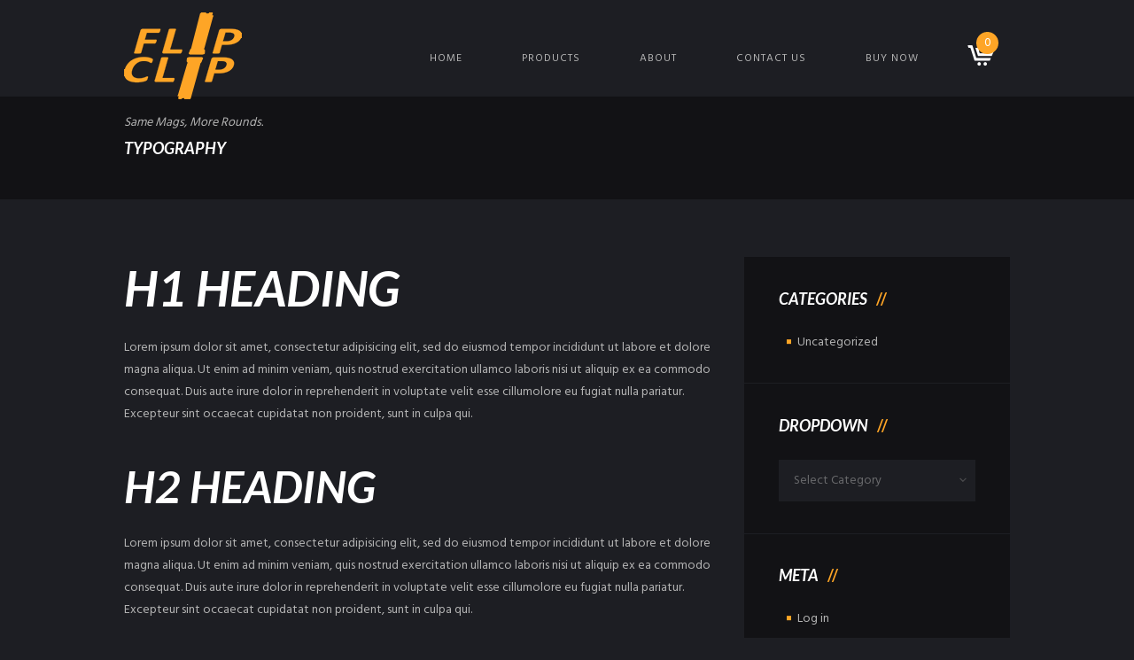

--- FILE ---
content_type: text/html; charset=UTF-8
request_url: https://flipclipmag.com/typography/
body_size: 17685
content:
<!DOCTYPE html>
<html lang="en-US" class="scheme_original">
<head>

	<!-- Global site tag (gtag.js) - Google Analytics -->
	<script async src="https://www.googletagmanager.com/gtag/js?id=UA-171094270-1"></script>
	<script>
	  window.dataLayer = window.dataLayer || [];
	  function gtag(){dataLayer.push(arguments);}
	  gtag('js', new Date());

	  gtag('config', 'UA-171094270-1');
	</script>
	
	<meta charset="UTF-8" />
	<meta name="viewport" content="width=device-width, initial-scale=1, maximum-scale=1">
	<meta name="format-detection" content="telephone=no">

	<link rel="profile" href="http://gmpg.org/xfn/11" />
	<link rel="pingback" href="https://flipclipmag.com/xmlrpc.php" />

	<title>Typography &#8211; FlipClip</title>
<meta name='robots' content='max-image-preview:large' />
<link rel='dns-prefetch' href='//fonts.googleapis.com' />
<link rel="alternate" type="application/rss+xml" title="FlipClip &raquo; Feed" href="https://flipclipmag.com/feed/" />
<link rel="alternate" type="application/rss+xml" title="FlipClip &raquo; Comments Feed" href="https://flipclipmag.com/comments/feed/" />
<link rel="alternate" type="text/calendar" title="FlipClip &raquo; iCal Feed" href="https://flipclipmag.com/events/?ical=1" />
<script type="text/javascript">
window._wpemojiSettings = {"baseUrl":"https:\/\/s.w.org\/images\/core\/emoji\/14.0.0\/72x72\/","ext":".png","svgUrl":"https:\/\/s.w.org\/images\/core\/emoji\/14.0.0\/svg\/","svgExt":".svg","source":{"concatemoji":"https:\/\/flipclipmag.com\/wp-includes\/js\/wp-emoji-release.min.js?ver=6.1.9"}};
/*! This file is auto-generated */
!function(e,a,t){var n,r,o,i=a.createElement("canvas"),p=i.getContext&&i.getContext("2d");function s(e,t){var a=String.fromCharCode,e=(p.clearRect(0,0,i.width,i.height),p.fillText(a.apply(this,e),0,0),i.toDataURL());return p.clearRect(0,0,i.width,i.height),p.fillText(a.apply(this,t),0,0),e===i.toDataURL()}function c(e){var t=a.createElement("script");t.src=e,t.defer=t.type="text/javascript",a.getElementsByTagName("head")[0].appendChild(t)}for(o=Array("flag","emoji"),t.supports={everything:!0,everythingExceptFlag:!0},r=0;r<o.length;r++)t.supports[o[r]]=function(e){if(p&&p.fillText)switch(p.textBaseline="top",p.font="600 32px Arial",e){case"flag":return s([127987,65039,8205,9895,65039],[127987,65039,8203,9895,65039])?!1:!s([55356,56826,55356,56819],[55356,56826,8203,55356,56819])&&!s([55356,57332,56128,56423,56128,56418,56128,56421,56128,56430,56128,56423,56128,56447],[55356,57332,8203,56128,56423,8203,56128,56418,8203,56128,56421,8203,56128,56430,8203,56128,56423,8203,56128,56447]);case"emoji":return!s([129777,127995,8205,129778,127999],[129777,127995,8203,129778,127999])}return!1}(o[r]),t.supports.everything=t.supports.everything&&t.supports[o[r]],"flag"!==o[r]&&(t.supports.everythingExceptFlag=t.supports.everythingExceptFlag&&t.supports[o[r]]);t.supports.everythingExceptFlag=t.supports.everythingExceptFlag&&!t.supports.flag,t.DOMReady=!1,t.readyCallback=function(){t.DOMReady=!0},t.supports.everything||(n=function(){t.readyCallback()},a.addEventListener?(a.addEventListener("DOMContentLoaded",n,!1),e.addEventListener("load",n,!1)):(e.attachEvent("onload",n),a.attachEvent("onreadystatechange",function(){"complete"===a.readyState&&t.readyCallback()})),(e=t.source||{}).concatemoji?c(e.concatemoji):e.wpemoji&&e.twemoji&&(c(e.twemoji),c(e.wpemoji)))}(window,document,window._wpemojiSettings);
</script>
<style type="text/css">
img.wp-smiley,
img.emoji {
	display: inline !important;
	border: none !important;
	box-shadow: none !important;
	height: 1em !important;
	width: 1em !important;
	margin: 0 0.07em !important;
	vertical-align: -0.1em !important;
	background: none !important;
	padding: 0 !important;
}
</style>
	<link rel='stylesheet' id='wp-block-library-css' href='https://flipclipmag.com/wp-includes/css/dist/block-library/style.min.css?ver=6.1.9' type='text/css' media='all' />
<link rel='stylesheet' id='wc-blocks-vendors-style-css' href='https://flipclipmag.com/wp-content/plugins/woocommerce/packages/woocommerce-blocks/build/wc-blocks-vendors-style.css?ver=10.4.6' type='text/css' media='all' />
<link rel='stylesheet' id='wc-blocks-style-css' href='https://flipclipmag.com/wp-content/plugins/woocommerce/packages/woocommerce-blocks/build/wc-blocks-style.css?ver=10.4.6' type='text/css' media='all' />
<link rel='stylesheet' id='classic-theme-styles-css' href='https://flipclipmag.com/wp-includes/css/classic-themes.min.css?ver=1' type='text/css' media='all' />
<style id='global-styles-inline-css' type='text/css'>
body{--wp--preset--color--black: #000000;--wp--preset--color--cyan-bluish-gray: #abb8c3;--wp--preset--color--white: #ffffff;--wp--preset--color--pale-pink: #f78da7;--wp--preset--color--vivid-red: #cf2e2e;--wp--preset--color--luminous-vivid-orange: #ff6900;--wp--preset--color--luminous-vivid-amber: #fcb900;--wp--preset--color--light-green-cyan: #7bdcb5;--wp--preset--color--vivid-green-cyan: #00d084;--wp--preset--color--pale-cyan-blue: #8ed1fc;--wp--preset--color--vivid-cyan-blue: #0693e3;--wp--preset--color--vivid-purple: #9b51e0;--wp--preset--gradient--vivid-cyan-blue-to-vivid-purple: linear-gradient(135deg,rgba(6,147,227,1) 0%,rgb(155,81,224) 100%);--wp--preset--gradient--light-green-cyan-to-vivid-green-cyan: linear-gradient(135deg,rgb(122,220,180) 0%,rgb(0,208,130) 100%);--wp--preset--gradient--luminous-vivid-amber-to-luminous-vivid-orange: linear-gradient(135deg,rgba(252,185,0,1) 0%,rgba(255,105,0,1) 100%);--wp--preset--gradient--luminous-vivid-orange-to-vivid-red: linear-gradient(135deg,rgba(255,105,0,1) 0%,rgb(207,46,46) 100%);--wp--preset--gradient--very-light-gray-to-cyan-bluish-gray: linear-gradient(135deg,rgb(238,238,238) 0%,rgb(169,184,195) 100%);--wp--preset--gradient--cool-to-warm-spectrum: linear-gradient(135deg,rgb(74,234,220) 0%,rgb(151,120,209) 20%,rgb(207,42,186) 40%,rgb(238,44,130) 60%,rgb(251,105,98) 80%,rgb(254,248,76) 100%);--wp--preset--gradient--blush-light-purple: linear-gradient(135deg,rgb(255,206,236) 0%,rgb(152,150,240) 100%);--wp--preset--gradient--blush-bordeaux: linear-gradient(135deg,rgb(254,205,165) 0%,rgb(254,45,45) 50%,rgb(107,0,62) 100%);--wp--preset--gradient--luminous-dusk: linear-gradient(135deg,rgb(255,203,112) 0%,rgb(199,81,192) 50%,rgb(65,88,208) 100%);--wp--preset--gradient--pale-ocean: linear-gradient(135deg,rgb(255,245,203) 0%,rgb(182,227,212) 50%,rgb(51,167,181) 100%);--wp--preset--gradient--electric-grass: linear-gradient(135deg,rgb(202,248,128) 0%,rgb(113,206,126) 100%);--wp--preset--gradient--midnight: linear-gradient(135deg,rgb(2,3,129) 0%,rgb(40,116,252) 100%);--wp--preset--duotone--dark-grayscale: url('#wp-duotone-dark-grayscale');--wp--preset--duotone--grayscale: url('#wp-duotone-grayscale');--wp--preset--duotone--purple-yellow: url('#wp-duotone-purple-yellow');--wp--preset--duotone--blue-red: url('#wp-duotone-blue-red');--wp--preset--duotone--midnight: url('#wp-duotone-midnight');--wp--preset--duotone--magenta-yellow: url('#wp-duotone-magenta-yellow');--wp--preset--duotone--purple-green: url('#wp-duotone-purple-green');--wp--preset--duotone--blue-orange: url('#wp-duotone-blue-orange');--wp--preset--font-size--small: 13px;--wp--preset--font-size--medium: 20px;--wp--preset--font-size--large: 36px;--wp--preset--font-size--x-large: 42px;--wp--preset--spacing--20: 0.44rem;--wp--preset--spacing--30: 0.67rem;--wp--preset--spacing--40: 1rem;--wp--preset--spacing--50: 1.5rem;--wp--preset--spacing--60: 2.25rem;--wp--preset--spacing--70: 3.38rem;--wp--preset--spacing--80: 5.06rem;}:where(.is-layout-flex){gap: 0.5em;}body .is-layout-flow > .alignleft{float: left;margin-inline-start: 0;margin-inline-end: 2em;}body .is-layout-flow > .alignright{float: right;margin-inline-start: 2em;margin-inline-end: 0;}body .is-layout-flow > .aligncenter{margin-left: auto !important;margin-right: auto !important;}body .is-layout-constrained > .alignleft{float: left;margin-inline-start: 0;margin-inline-end: 2em;}body .is-layout-constrained > .alignright{float: right;margin-inline-start: 2em;margin-inline-end: 0;}body .is-layout-constrained > .aligncenter{margin-left: auto !important;margin-right: auto !important;}body .is-layout-constrained > :where(:not(.alignleft):not(.alignright):not(.alignfull)){max-width: var(--wp--style--global--content-size);margin-left: auto !important;margin-right: auto !important;}body .is-layout-constrained > .alignwide{max-width: var(--wp--style--global--wide-size);}body .is-layout-flex{display: flex;}body .is-layout-flex{flex-wrap: wrap;align-items: center;}body .is-layout-flex > *{margin: 0;}:where(.wp-block-columns.is-layout-flex){gap: 2em;}.has-black-color{color: var(--wp--preset--color--black) !important;}.has-cyan-bluish-gray-color{color: var(--wp--preset--color--cyan-bluish-gray) !important;}.has-white-color{color: var(--wp--preset--color--white) !important;}.has-pale-pink-color{color: var(--wp--preset--color--pale-pink) !important;}.has-vivid-red-color{color: var(--wp--preset--color--vivid-red) !important;}.has-luminous-vivid-orange-color{color: var(--wp--preset--color--luminous-vivid-orange) !important;}.has-luminous-vivid-amber-color{color: var(--wp--preset--color--luminous-vivid-amber) !important;}.has-light-green-cyan-color{color: var(--wp--preset--color--light-green-cyan) !important;}.has-vivid-green-cyan-color{color: var(--wp--preset--color--vivid-green-cyan) !important;}.has-pale-cyan-blue-color{color: var(--wp--preset--color--pale-cyan-blue) !important;}.has-vivid-cyan-blue-color{color: var(--wp--preset--color--vivid-cyan-blue) !important;}.has-vivid-purple-color{color: var(--wp--preset--color--vivid-purple) !important;}.has-black-background-color{background-color: var(--wp--preset--color--black) !important;}.has-cyan-bluish-gray-background-color{background-color: var(--wp--preset--color--cyan-bluish-gray) !important;}.has-white-background-color{background-color: var(--wp--preset--color--white) !important;}.has-pale-pink-background-color{background-color: var(--wp--preset--color--pale-pink) !important;}.has-vivid-red-background-color{background-color: var(--wp--preset--color--vivid-red) !important;}.has-luminous-vivid-orange-background-color{background-color: var(--wp--preset--color--luminous-vivid-orange) !important;}.has-luminous-vivid-amber-background-color{background-color: var(--wp--preset--color--luminous-vivid-amber) !important;}.has-light-green-cyan-background-color{background-color: var(--wp--preset--color--light-green-cyan) !important;}.has-vivid-green-cyan-background-color{background-color: var(--wp--preset--color--vivid-green-cyan) !important;}.has-pale-cyan-blue-background-color{background-color: var(--wp--preset--color--pale-cyan-blue) !important;}.has-vivid-cyan-blue-background-color{background-color: var(--wp--preset--color--vivid-cyan-blue) !important;}.has-vivid-purple-background-color{background-color: var(--wp--preset--color--vivid-purple) !important;}.has-black-border-color{border-color: var(--wp--preset--color--black) !important;}.has-cyan-bluish-gray-border-color{border-color: var(--wp--preset--color--cyan-bluish-gray) !important;}.has-white-border-color{border-color: var(--wp--preset--color--white) !important;}.has-pale-pink-border-color{border-color: var(--wp--preset--color--pale-pink) !important;}.has-vivid-red-border-color{border-color: var(--wp--preset--color--vivid-red) !important;}.has-luminous-vivid-orange-border-color{border-color: var(--wp--preset--color--luminous-vivid-orange) !important;}.has-luminous-vivid-amber-border-color{border-color: var(--wp--preset--color--luminous-vivid-amber) !important;}.has-light-green-cyan-border-color{border-color: var(--wp--preset--color--light-green-cyan) !important;}.has-vivid-green-cyan-border-color{border-color: var(--wp--preset--color--vivid-green-cyan) !important;}.has-pale-cyan-blue-border-color{border-color: var(--wp--preset--color--pale-cyan-blue) !important;}.has-vivid-cyan-blue-border-color{border-color: var(--wp--preset--color--vivid-cyan-blue) !important;}.has-vivid-purple-border-color{border-color: var(--wp--preset--color--vivid-purple) !important;}.has-vivid-cyan-blue-to-vivid-purple-gradient-background{background: var(--wp--preset--gradient--vivid-cyan-blue-to-vivid-purple) !important;}.has-light-green-cyan-to-vivid-green-cyan-gradient-background{background: var(--wp--preset--gradient--light-green-cyan-to-vivid-green-cyan) !important;}.has-luminous-vivid-amber-to-luminous-vivid-orange-gradient-background{background: var(--wp--preset--gradient--luminous-vivid-amber-to-luminous-vivid-orange) !important;}.has-luminous-vivid-orange-to-vivid-red-gradient-background{background: var(--wp--preset--gradient--luminous-vivid-orange-to-vivid-red) !important;}.has-very-light-gray-to-cyan-bluish-gray-gradient-background{background: var(--wp--preset--gradient--very-light-gray-to-cyan-bluish-gray) !important;}.has-cool-to-warm-spectrum-gradient-background{background: var(--wp--preset--gradient--cool-to-warm-spectrum) !important;}.has-blush-light-purple-gradient-background{background: var(--wp--preset--gradient--blush-light-purple) !important;}.has-blush-bordeaux-gradient-background{background: var(--wp--preset--gradient--blush-bordeaux) !important;}.has-luminous-dusk-gradient-background{background: var(--wp--preset--gradient--luminous-dusk) !important;}.has-pale-ocean-gradient-background{background: var(--wp--preset--gradient--pale-ocean) !important;}.has-electric-grass-gradient-background{background: var(--wp--preset--gradient--electric-grass) !important;}.has-midnight-gradient-background{background: var(--wp--preset--gradient--midnight) !important;}.has-small-font-size{font-size: var(--wp--preset--font-size--small) !important;}.has-medium-font-size{font-size: var(--wp--preset--font-size--medium) !important;}.has-large-font-size{font-size: var(--wp--preset--font-size--large) !important;}.has-x-large-font-size{font-size: var(--wp--preset--font-size--x-large) !important;}
.wp-block-navigation a:where(:not(.wp-element-button)){color: inherit;}
:where(.wp-block-columns.is-layout-flex){gap: 2em;}
.wp-block-pullquote{font-size: 1.5em;line-height: 1.6;}
</style>
<style id='age-gate-custom-inline-css' type='text/css'>
:root{--ag-background-color: rgba(96,96,96,1);--ag-background-image-position: center center;--ag-background-image-opacity: 1;--ag-form-background: rgba(234,234,234,1);--ag-blur: 5px;}
</style>
<link rel='stylesheet' id='age-gate-css' href='https://flipclipmag.com/wp-content/plugins/age-gate/dist/main.css?ver=3.4.1' type='text/css' media='all' />
<style id='age-gate-options-inline-css' type='text/css'>
:root{--ag-background-color: rgba(96,96,96,1);--ag-background-image-position: center center;--ag-background-image-opacity: 1;--ag-form-background: rgba(234,234,234,1);--ag-blur: 5px;}
</style>
<link rel='stylesheet' id='essential-grid-plugin-settings-css' href='https://flipclipmag.com/wp-content/plugins/essential-grid/public/assets/css/settings.css?ver=2.2.2' type='text/css' media='all' />
<link rel='stylesheet' id='tp-open-sans-css' href='https://fonts.googleapis.com/css?family=Open+Sans%3A300%2C400%2C600%2C700%2C800&#038;ver=6.1.9' type='text/css' media='all' />
<link rel='stylesheet' id='tp-raleway-css' href='https://fonts.googleapis.com/css?family=Raleway%3A100%2C200%2C300%2C400%2C500%2C600%2C700%2C800%2C900&#038;ver=6.1.9' type='text/css' media='all' />
<link rel='stylesheet' id='tp-droid-serif-css' href='https://fonts.googleapis.com/css?family=Droid+Serif%3A400%2C700&#038;ver=6.1.9' type='text/css' media='all' />
<link rel='stylesheet' id='tp-fontello-css' href='https://flipclipmag.com/wp-content/plugins/essential-grid/public/assets/font/fontello/css/fontello.css?ver=2.2.2' type='text/css' media='all' />
<link rel='stylesheet' id='rs-plugin-settings-css' href='https://flipclipmag.com/wp-content/plugins/revslider/public/assets/css/settings.css?ver=5.4.7.2' type='text/css' media='all' />
<style id='rs-plugin-settings-inline-css' type='text/css'>
#rs-demo-id {}
</style>
<link rel='stylesheet' id='woocommerce-layout-css' href='https://flipclipmag.com/wp-content/plugins/woocommerce/assets/css/woocommerce-layout.css?ver=7.9.0' type='text/css' media='all' />
<link rel='stylesheet' id='woocommerce-smallscreen-css' href='https://flipclipmag.com/wp-content/plugins/woocommerce/assets/css/woocommerce-smallscreen.css?ver=7.9.0' type='text/css' media='only screen and (max-width: 768px)' />
<link rel='stylesheet' id='woocommerce-general-css' href='https://flipclipmag.com/wp-content/plugins/woocommerce/assets/css/woocommerce.css?ver=7.9.0' type='text/css' media='all' />
<style id='woocommerce-inline-inline-css' type='text/css'>
.woocommerce form .form-row .required { visibility: visible; }
</style>
<link rel='stylesheet' id='kingler_theme-font-google_fonts-style-css' href='https://fonts.googleapis.com/css?family=Lato:300,300italic,400,400italic,700,700italic%7CHind:300,300italic,400,400italic,700,700italic&#038;subset=latin,latin-ext' type='text/css' media='all' />
<link rel='stylesheet' id='kingler_theme-fontello-style-css' href='https://flipclipmag.com/wp-content/themes/kingler-theme/css/fontello/css/fontello.css' type='text/css' media='all' />
<link rel='stylesheet' id='kingler_theme-main-style-css' href='https://flipclipmag.com/wp-content/themes/kingler-theme/style.css' type='text/css' media='all' />
<link rel='stylesheet' id='kingler_theme-animation-style-css' href='https://flipclipmag.com/wp-content/themes/kingler-theme/fw/css/core.animation.css' type='text/css' media='all' />
<link rel='stylesheet' id='kingler_theme-shortcodes-style-css' href='https://flipclipmag.com/wp-content/themes/kingler-theme/shortcodes/theme.shortcodes.css' type='text/css' media='all' />
<link rel='stylesheet' id='kingler_theme-plugin.tribe-events-style-css' href='https://flipclipmag.com/wp-content/themes/kingler-theme/css/plugin.tribe-events.css' type='text/css' media='all' />
<link rel='stylesheet' id='kingler_theme-plugin.woocommerce-style-css' href='https://flipclipmag.com/wp-content/themes/kingler-theme/css/plugin.woocommerce.css' type='text/css' media='all' />
<link rel='stylesheet' id='kingler_theme-skin-style-css' href='https://flipclipmag.com/wp-content/themes/kingler-theme/skins/less/skin.css' type='text/css' media='all' />
<link rel='stylesheet' id='kingler_theme-custom-style-css' href='https://flipclipmag.com/wp-content/themes/kingler-theme/fw/css/custom-style.css' type='text/css' media='all' />
<style id='kingler_theme-custom-style-inline-css' type='text/css'>
 #page_preloader{background-color:#1D1E23}.preloader_wrap>div{background-color:} .contacts_wrap .logo img{height:100px}
</style>
<link rel='stylesheet' id='kingler_theme-responsive-style-css' href='https://flipclipmag.com/wp-content/themes/kingler-theme/css/responsive.css' type='text/css' media='all' />
<link rel='stylesheet' id='theme-skin-responsive-style-css' href='https://flipclipmag.com/wp-content/themes/kingler-theme/skins/less/skin.responsive.css' type='text/css' media='all' />
<link rel='stylesheet' id='mediaelement-css' href='https://flipclipmag.com/wp-includes/js/mediaelement/mediaelementplayer-legacy.min.css?ver=4.2.17' type='text/css' media='all' />
<link rel='stylesheet' id='wp-mediaelement-css' href='https://flipclipmag.com/wp-includes/js/mediaelement/wp-mediaelement.min.css?ver=6.1.9' type='text/css' media='all' />
<link rel='stylesheet' id='js_composer_front-css' href='https://flipclipmag.com/wp-content/plugins/js_composer/assets/css/js_composer.min.css?ver=5.4.7' type='text/css' media='all' />
<script type='text/javascript' src='https://flipclipmag.com/wp-includes/js/jquery/jquery.min.js?ver=3.6.1' id='jquery-core-js'></script>
<script type='text/javascript' src='https://flipclipmag.com/wp-includes/js/jquery/jquery-migrate.min.js?ver=3.3.2' id='jquery-migrate-js'></script>
<script type='text/javascript' src='https://flipclipmag.com/wp-content/plugins/essential-grid/public/assets/js/jquery.esgbox.min.js?ver=2.2.2' id='themepunchboxext-js'></script>
<script type='text/javascript' src='https://flipclipmag.com/wp-content/plugins/essential-grid/public/assets/js/jquery.themepunch.tools.min.js?ver=2.2.2' id='tp-tools-js'></script>
<script type='text/javascript' src='https://flipclipmag.com/wp-content/plugins/revslider/public/assets/js/jquery.themepunch.revolution.min.js?ver=5.4.7.2' id='revmin-js'></script>
<script type='text/javascript' src='https://flipclipmag.com/wp-content/plugins/woocommerce/assets/js/jquery-blockui/jquery.blockUI.min.js?ver=2.7.0-wc.7.9.0' id='jquery-blockui-js'></script>
<script type='text/javascript' id='wc-add-to-cart-js-extra'>
/* <![CDATA[ */
var wc_add_to_cart_params = {"ajax_url":"\/wp-admin\/admin-ajax.php","wc_ajax_url":"\/?wc-ajax=%%endpoint%%","i18n_view_cart":"View cart","cart_url":"https:\/\/flipclipmag.com\/cart\/","is_cart":"","cart_redirect_after_add":"no"};
/* ]]> */
</script>
<script type='text/javascript' src='https://flipclipmag.com/wp-content/plugins/woocommerce/assets/js/frontend/add-to-cart.min.js?ver=7.9.0' id='wc-add-to-cart-js'></script>
<script type='text/javascript' src='https://flipclipmag.com/wp-content/plugins/js_composer/assets/js/vendors/woocommerce-add-to-cart.js?ver=5.4.7' id='vc_woocommerce-add-to-cart-js-js'></script>
<script type='text/javascript' src='https://flipclipmag.com/wp-content/themes/kingler-theme/fw/js/photostack/modernizr.min.js' id='kingler_theme-core-modernizr-script-js'></script>
<link rel="https://api.w.org/" href="https://flipclipmag.com/wp-json/" /><link rel="alternate" type="application/json" href="https://flipclipmag.com/wp-json/wp/v2/pages/54" /><link rel="EditURI" type="application/rsd+xml" title="RSD" href="https://flipclipmag.com/xmlrpc.php?rsd" />
<link rel="wlwmanifest" type="application/wlwmanifest+xml" href="https://flipclipmag.com/wp-includes/wlwmanifest.xml" />
<meta name="generator" content="WordPress 6.1.9" />
<meta name="generator" content="WooCommerce 7.9.0" />
<link rel="canonical" href="https://flipclipmag.com/typography/" />
<link rel='shortlink' href='https://flipclipmag.com/?p=54' />
<link rel="alternate" type="application/json+oembed" href="https://flipclipmag.com/wp-json/oembed/1.0/embed?url=https%3A%2F%2Fflipclipmag.com%2Ftypography%2F" />
<link rel="alternate" type="text/xml+oembed" href="https://flipclipmag.com/wp-json/oembed/1.0/embed?url=https%3A%2F%2Fflipclipmag.com%2Ftypography%2F&#038;format=xml" />
		<script type="text/javascript">
			var ajaxRevslider;
			
			jQuery(document).ready(function() {
				// CUSTOM AJAX CONTENT LOADING FUNCTION
				ajaxRevslider = function(obj) {
				
					// obj.type : Post Type
					// obj.id : ID of Content to Load
					// obj.aspectratio : The Aspect Ratio of the Container / Media
					// obj.selector : The Container Selector where the Content of Ajax will be injected. It is done via the Essential Grid on Return of Content
					
					var content = "";

					data = {};
					
					data.action = 'revslider_ajax_call_front';
					data.client_action = 'get_slider_html';
					data.token = '59e0bf25f8';
					data.type = obj.type;
					data.id = obj.id;
					data.aspectratio = obj.aspectratio;
					
					// SYNC AJAX REQUEST
					jQuery.ajax({
						type:"post",
						url:"https://flipclipmag.com/wp-admin/admin-ajax.php",
						dataType: 'json',
						data:data,
						async:false,
						success: function(ret, textStatus, XMLHttpRequest) {
							if(ret.success == true)
								content = ret.data;								
						},
						error: function(e) {
							console.log(e);
						}
					});
					
					 // FIRST RETURN THE CONTENT WHEN IT IS LOADED !!
					 return content;						 
				};
				
				// CUSTOM AJAX FUNCTION TO REMOVE THE SLIDER
				var ajaxRemoveRevslider = function(obj) {
					return jQuery(obj.selector+" .rev_slider").revkill();
				};

				// EXTEND THE AJAX CONTENT LOADING TYPES WITH TYPE AND FUNCTION
				var extendessential = setInterval(function() {
					if (jQuery.fn.tpessential != undefined) {
						clearInterval(extendessential);
						if(typeof(jQuery.fn.tpessential.defaults) !== 'undefined') {
							jQuery.fn.tpessential.defaults.ajaxTypes.push({type:"revslider",func:ajaxRevslider,killfunc:ajaxRemoveRevslider,openAnimationSpeed:0.3});   
							// type:  Name of the Post to load via Ajax into the Essential Grid Ajax Container
							// func: the Function Name which is Called once the Item with the Post Type has been clicked
							// killfunc: function to kill in case the Ajax Window going to be removed (before Remove function !
							// openAnimationSpeed: how quick the Ajax Content window should be animated (default is 0.3)
						}
					}
				},30);
			});
		</script>
		<meta name="tec-api-version" content="v1"><meta name="tec-api-origin" content="https://flipclipmag.com"><link rel="alternate" href="https://flipclipmag.com/wp-json/tribe/events/v1/" />	<noscript><style>.woocommerce-product-gallery{ opacity: 1 !important; }</style></noscript>
	<style type="text/css">.recentcomments a{display:inline !important;padding:0 !important;margin:0 !important;}</style><meta name="generator" content="Powered by WPBakery Page Builder - drag and drop page builder for WordPress."/>
<!--[if lte IE 9]><link rel="stylesheet" type="text/css" href="https://flipclipmag.com/wp-content/plugins/js_composer/assets/css/vc_lte_ie9.min.css" media="screen"><![endif]--><meta name="generator" content="Powered by Slider Revolution 5.4.7.2 - responsive, Mobile-Friendly Slider Plugin for WordPress with comfortable drag and drop interface." />
<script type="text/javascript">function setREVStartSize(e){									
						try{ e.c=jQuery(e.c);var i=jQuery(window).width(),t=9999,r=0,n=0,l=0,f=0,s=0,h=0;
							if(e.responsiveLevels&&(jQuery.each(e.responsiveLevels,function(e,f){f>i&&(t=r=f,l=e),i>f&&f>r&&(r=f,n=e)}),t>r&&(l=n)),f=e.gridheight[l]||e.gridheight[0]||e.gridheight,s=e.gridwidth[l]||e.gridwidth[0]||e.gridwidth,h=i/s,h=h>1?1:h,f=Math.round(h*f),"fullscreen"==e.sliderLayout){var u=(e.c.width(),jQuery(window).height());if(void 0!=e.fullScreenOffsetContainer){var c=e.fullScreenOffsetContainer.split(",");if (c) jQuery.each(c,function(e,i){u=jQuery(i).length>0?u-jQuery(i).outerHeight(!0):u}),e.fullScreenOffset.split("%").length>1&&void 0!=e.fullScreenOffset&&e.fullScreenOffset.length>0?u-=jQuery(window).height()*parseInt(e.fullScreenOffset,0)/100:void 0!=e.fullScreenOffset&&e.fullScreenOffset.length>0&&(u-=parseInt(e.fullScreenOffset,0))}f=u}else void 0!=e.minHeight&&f<e.minHeight&&(f=e.minHeight);e.c.closest(".rev_slider_wrapper").css({height:f})					
						}catch(d){console.log("Failure at Presize of Slider:"+d)}						
					};</script>
<style type="text/css" data-type="vc_shortcodes-custom-css">.vc_custom_1454580776894{margin-bottom: 1.5em !important;}</style><noscript><style type="text/css"> .wpb_animate_when_almost_visible { opacity: 1; }</style></noscript>	
</head>

<body class="page-template-default page page-id-54 theme-kingler-theme woocommerce-no-js tribe-no-js page-template-kingler-theme kingler_theme_body body_style_ body_filled theme_skin_less article_style_stretch layout_single-standard template_single-standard scheme_original top_panel_show top_panel_above sidebar_show sidebar_right sidebar_outer_hide wpb-js-composer js-comp-ver-5.4.7 vc_responsive">
	<a id="toc_home" class="sc_anchor" title="Home" data-description="&lt;i&gt;Return to Home&lt;/i&gt; - &lt;br&gt;navigate to home page of the site" data-icon="icon-home" data-url="https://flipclipmag.com/" data-separator="yes"></a><a id="toc_top" class="sc_anchor" title="To Top" data-description="&lt;i&gt;Back to top&lt;/i&gt; - &lt;br&gt;scroll to top of the page" data-icon="icon-double-up" data-url="" data-separator="yes"></a>
	
	<div class="body_wrap">

		<div class="page_wrap">

			
		<div class="top_panel_fixed_wrap"></div>

		<header class="top_panel_wrap top_panel_style_6 scheme_original">
			<div class="top_panel_wrap_inner top_panel_inner_style_6 top_panel_position_above">

			<div class="top_panel_middle" >
				<div class="content_wrap">
					<div class="contact_logo">
								<div class="logo">
			<a href="https://flipclipmag.com/"><img src="https://flipclipmag.com/wp-content/uploads/2016/02/logo_header.png" class="logo_main" alt="" width="133" height="98"><img src="https://flipclipmag.com/wp-content/uploads/2016/02/logo_header.png" class="logo_fixed" alt="" width="133" height="98"><br><div class="logo_slogan">Same Mags, More Rounds.</div></a>
		</div>
							</div>
					<div class="menu_main_wrap">
						<nav class="menu_main_nav_area">
							<ul class="menu_main_nav"><li id="menu-item-13" class="menu-item menu-item-type-custom menu-item-object-custom menu-item-13"><a href="/">Home</a></li>
<li id="menu-item-12" class="menu-item menu-item-type-post_type menu-item-object-page menu-item-12"><a href="https://flipclipmag.com/products/">Products</a></li>
<li id="menu-item-36" class="menu-item menu-item-type-post_type menu-item-object-page menu-item-has-children menu-item-36"><a href="https://flipclipmag.com/about/">About</a>
<ul class="sub-menu">
	<li id="menu-item-39" class="menu-item menu-item-type-post_type menu-item-object-page menu-item-39"><a href="https://flipclipmag.com/about/why-choose-us/">Why Choose Us</a></li>
	<li id="menu-item-214" class="menu-item menu-item-type-post_type menu-item-object-page menu-item-214"><a href="https://flipclipmag.com/faq/">FAQ</a></li>
	<li id="menu-item-218" class="menu-item menu-item-type-post_type menu-item-object-page menu-item-218"><a href="https://flipclipmag.com/terms-conditions/">Terms &#038; Conditions</a></li>
	<li id="menu-item-221" class="menu-item menu-item-type-post_type menu-item-object-page menu-item-221"><a href="https://flipclipmag.com/return-policy/">Return Policy</a></li>
</ul>
</li>
<li id="menu-item-247" class="menu-item menu-item-type-post_type menu-item-object-page menu-item-247"><a href="https://flipclipmag.com/contact/">Contact Us</a></li>
<li id="menu-item-113" class="menu-item menu-item-type-custom menu-item-object-custom menu-item-113"><a href="https://flipclipmag.com/cart/?add-to-cart=111">Buy Now</a></li>
</ul>						</nav>
													<div class="menu_main_cart top_panel_icon contact_cart">
								<a href="#" class="top_panel_cart_button" data-items="0" data-summa="&#036;0.00">
	<span class="cart_item">0</span>
	<span class="contact_icon icon-iconmonstr-shopping-cart-4-icon"></span>
	<span class="contact_label contact_cart_label">Your cart:</span>
	<span class="contact_cart_totals">
		<span class="cart_items">0 Items</span>
		- 
		<span class="cart_summa">&#36;0.00</span>
	</span>
</a>
<ul class="widget_area sidebar_cart sidebar"><li>
	<div class="widget woocommerce widget_shopping_cart"><div class="hide_cart_widget_if_empty"><div class="widget_shopping_cart_content"></div></div></div></li></ul>							</div>
												</div>
				</div>
			</div>

			</div>
		</header>

			<div class="header_mobile">
		<div class="content_wrap">
			<div class="menu_button icon-menu"></div>
					<div class="logo">
			<a href="https://flipclipmag.com/"><img src="https://flipclipmag.com/wp-content/uploads/2016/02/logo_header.png" class="logo_main" alt="" width="133" height="98"><br><div class="logo_slogan">Same Mags, More Rounds.</div></a>
		</div>
							<div class="menu_main_cart top_panel_icon">
						<a href="#" class="top_panel_cart_button" data-items="0" data-summa="&#036;0.00">
	<span class="cart_item">0</span>
	<span class="contact_icon icon-iconmonstr-shopping-cart-4-icon"></span>
	<span class="contact_label contact_cart_label">Your cart:</span>
	<span class="contact_cart_totals">
		<span class="cart_items">0 Items</span>
		- 
		<span class="cart_summa">&#36;0.00</span>
	</span>
</a>
<ul class="widget_area sidebar_cart sidebar"><li>
	<div class="widget woocommerce widget_shopping_cart"><div class="hide_cart_widget_if_empty"><div class="widget_shopping_cart_content"></div></div></div></li></ul>					</div>
							</div>
		<div class="side_wrap">
			<div class="close">Close</div>
			<div class="panel_top">
				<nav class="menu_main_nav_area">
					<ul class="menu_main_nav"><li class="menu-item menu-item-type-custom menu-item-object-custom menu-item-13"><a href="/">Home</a></li>
<li class="menu-item menu-item-type-post_type menu-item-object-page menu-item-12"><a href="https://flipclipmag.com/products/">Products</a></li>
<li class="menu-item menu-item-type-post_type menu-item-object-page menu-item-has-children menu-item-36"><a href="https://flipclipmag.com/about/">About</a>
<ul class="sub-menu">
	<li class="menu-item menu-item-type-post_type menu-item-object-page menu-item-39"><a href="https://flipclipmag.com/about/why-choose-us/">Why Choose Us</a></li>
	<li class="menu-item menu-item-type-post_type menu-item-object-page menu-item-214"><a href="https://flipclipmag.com/faq/">FAQ</a></li>
	<li class="menu-item menu-item-type-post_type menu-item-object-page menu-item-218"><a href="https://flipclipmag.com/terms-conditions/">Terms &#038; Conditions</a></li>
	<li class="menu-item menu-item-type-post_type menu-item-object-page menu-item-221"><a href="https://flipclipmag.com/return-policy/">Return Policy</a></li>
</ul>
</li>
<li class="menu-item menu-item-type-post_type menu-item-object-page menu-item-247"><a href="https://flipclipmag.com/contact/">Contact Us</a></li>
<li class="menu-item menu-item-type-custom menu-item-object-custom menu-item-113"><a href="https://flipclipmag.com/cart/?add-to-cart=111">Buy Now</a></li>
</ul>				</nav>
							</div>
			
			
			<div class="panel_bottom">
							</div>
		</div>
		<div class="mask"></div>
	</div>

		<div class="top_panel_title top_panel_style_6  title_present scheme_original">
			<div class="top_panel_title_inner top_panel_inner_style_6  title_present_inner">
				<div class="content_wrap">
					<h1 class="page_title">Typography</h1>				</div>
			</div>
		</div>
		
			<div class="page_content_wrap page_paddings_yes">

				
<div class="content_wrap">
<div class="content">
<article class="itemscope post_item post_item_single post_featured_default post_format_standard post-54 page type-page status-publish hentry" itemscope itemtype="http://schema.org/Article">
<section class="post_content" itemprop="articleBody"><div class="vc_row wpb_row vc_row-fluid"><div class="wpb_column vc_column_container vc_col-sm-12"><div class="vc_column-inner "><div class="wpb_wrapper"><h1 class="sc_title sc_title_regular">H1 Heading</h1>
	<div class="wpb_text_column wpb_content_element " >
		<div class="wpb_wrapper">
			<p>Lorem ipsum dolor sit amet, consectetur adipisicing elit, sed do eiusmod tempor incididunt ut labore et dolore magna aliqua. Ut enim ad minim veniam, quis nostrud exercitation ullamco laboris nisi ut aliquip ex ea commodo consequat. Duis aute irure dolor in reprehenderit in voluptate velit esse cillumolore eu fugiat nulla pariatur. Excepteur sint occaecat cupidatat non proident, sunt in culpa qui.</p>

		</div>
	</div>
<div class="vc_empty_space"   style="height: 2.65em" ><span class="vc_empty_space_inner"></span></div>
<h2 class="sc_title sc_title_regular">H2 Heading</h2>
	<div class="wpb_text_column wpb_content_element " >
		<div class="wpb_wrapper">
			<p>Lorem ipsum dolor sit amet, consectetur adipisicing elit, sed do eiusmod tempor incididunt ut labore et dolore magna aliqua. Ut enim ad minim veniam, quis nostrud exercitation ullamco laboris nisi ut aliquip ex ea commodo consequat. Duis aute irure dolor in reprehenderit in voluptate velit esse cillumolore eu fugiat nulla pariatur. Excepteur sint occaecat cupidatat non proident, sunt in culpa qui.</p>

		</div>
	</div>
<div class="vc_empty_space"   style="height: 2.65em" ><span class="vc_empty_space_inner"></span></div>
<h3 class="sc_title sc_title_regular">H3 Heading</h3>
	<div class="wpb_text_column wpb_content_element " >
		<div class="wpb_wrapper">
			<p>Lorem ipsum dolor sit amet, consectetur adipisicing elit, sed do eiusmod tempor incididunt ut labore et dolore magna aliqua. Ut enim ad minim veniam, quis nostrud exercitation ullamco laboris nisi ut aliquip ex ea commodo consequat. Duis aute irure dolor in reprehenderit in voluptate velit esse cillumolore eu fugiat nulla pariatur. Excepteur sint occaecat cupidatat non proident, sunt in culpa qui.</p>

		</div>
	</div>
<div class="vc_empty_space"   style="height: 2.65em" ><span class="vc_empty_space_inner"></span></div>
<h4 class="sc_title sc_title_regular">H4 Heading</h4>
	<div class="wpb_text_column wpb_content_element " >
		<div class="wpb_wrapper">
			<p>Lorem ipsum dolor sit amet, consectetur adipisicing elit, sed do eiusmod tempor incididunt ut labore et dolore magna aliqua. Ut enim ad minim veniam, quis nostrud exercitation ullamco laboris nisi ut aliquip ex ea commodo consequat. Duis aute irure dolor in reprehenderit in voluptate velit esse cillumolore eu fugiat nulla pariatur. Excepteur sint occaecat cupidatat non proident, sunt in culpa qui.</p>

		</div>
	</div>
<div class="vc_empty_space"   style="height: 2.65em" ><span class="vc_empty_space_inner"></span></div>
<h5 class="sc_title sc_title_regular">H5 Heading</h5>
	<div class="wpb_text_column wpb_content_element " >
		<div class="wpb_wrapper">
			<p>Lorem ipsum dolor sit amet, consectetur adipisicing elit, sed do eiusmod tempor incididunt ut labore et dolore magna aliqua. Ut enim ad minim veniam, quis nostrud exercitation ullamco laboris nisi ut aliquip ex ea commodo consequat. Duis aute irure dolor in reprehenderit in voluptate velit esse cillumolore eu fugiat nulla pariatur. Excepteur sint occaecat cupidatat non proident, sunt in culpa qui.</p>

		</div>
	</div>
<div class="vc_empty_space"   style="height: 2.65em" ><span class="vc_empty_space_inner"></span></div>
<h6 class="sc_title sc_title_regular">H6 Heading</h6>
	<div class="wpb_text_column wpb_content_element " >
		<div class="wpb_wrapper">
			<p>Lorem ipsum dolor sit amet, consectetur adipisicing elit, sed do eiusmod tempor incididunt ut labore et dolore magna aliqua. Ut enim ad minim veniam, quis nostrud exercitation ullamco laboris nisi ut aliquip ex ea commodo consequat. Duis aute irure dolor in reprehenderit in voluptate velit esse cillumolore eu fugiat nulla pariatur. Excepteur sint occaecat cupidatat non proident, sunt in culpa qui.</p>

		</div>
	</div>
<div class="vc_empty_space"   style="height: 2.65em" ><span class="vc_empty_space_inner"></span></div>
<div class="sc_line sc_line_position_center_center sc_line_style_solid" style="border-top-style:solid;"></div><div class="vc_empty_space"   style="height: 2.65em" ><span class="vc_empty_space_inner"></span></div>
<h3 class="sc_title sc_title_regular margin_bottom_small">Standart Inline Elements</h3>
	<div class="wpb_text_column wpb_content_element " >
		<div class="wpb_wrapper">
			<p><strong>Bold text</strong> dolor sit amet, consectetur <span class="sc_highlight sc_highlight_style_1">accent color</span> adipisicing elit, <span class="sc_highlight sc_highlight_style_2">hovered accents</span> sed do eiusmod tempor ut labore et dolore magna aliqua. Ut enim ad minim veniam, quis nostrud exercitation ullamco laboris nisi ut aliquip ex ea dafault link color consequat. Duis aute irure dolor in <del>reprehenderit</del> in voluptate <span class="sc_highlight sc_highlight_style_3">velit esse cillum dolore</span> eu fugiat nulla pariatur. Excepteur sint occaecat cupidatat non proident, sunt in culpa qui officia deserunt mollit anim id est laborum. , consectetur, adipisci velit, sed <span class="sc_tooltip_parent">hovered<span class="sc_tooltip">Tooltip Title</span></span> quia non numquam eius modi tempora incidunt ut labore et dolore magnam aliquam quaerat voluptatem.</p>

		</div>
	</div>
<div class="vc_empty_space"   style="height: 2.65em" ><span class="vc_empty_space_inner"></span></div>
<div class="sc_line sc_line_position_center_center sc_line_style_solid" style="border-top-style:solid;"></div><div class="vc_empty_space"   style="height: 2.65em" ><span class="vc_empty_space_inner"></span></div>
<h3 class="sc_title sc_title_regular margin_bottom_small">Dropcaps</h3><div class="columns_wrap sc_columns columns_nofluid sc_columns_count_2"><div class="column-1_2 sc_column_item sc_column_item_1 odd first"><div class="sc_dropcaps sc_dropcaps_style_3"><span class="sc_dropcaps_item">D</span>Lorem ipsum dolor sit amet, consectetur adipisicing elit, sed do eiusmod tempor incididunt ut labore et dcitation ullamco laboris nisi ut aliquip ex ea commodo consequat. Duis aute irure dolor in reprehenderit in voluptate velit esse cillum.</div></div><div class="column-1_2 sc_column_item sc_column_item_2 even"><div class="sc_dropcaps sc_dropcaps_style_2"><span class="sc_dropcaps_item">D</span>Lorem ipsum dolor sit amet, consectetur adipisicing elit, sed do eiusmod tempor incididunt ut labore et dcitation ullamco laboris nisi ut aliquip ex ea commodo consequat. Duis aute irure dolor in reprehenderit in voluptate velit esse cillum.</div></div></div><div class="vc_empty_space"   style="height: 2.65em" ><span class="vc_empty_space_inner"></span></div>
<div class="sc_line sc_line_position_center_center sc_line_style_solid" style="border-top-style:solid;"></div><div class="vc_empty_space"   style="height: 2.65em" ><span class="vc_empty_space_inner"></span></div>
<h3 class="sc_title sc_title_regular margin_bottom_small">Blockquotes</h3>
	<div class="wpb_text_column wpb_content_element " >
		<div class="wpb_wrapper">
			<p>Ut enim ad minim veniam, quis nostrud exercitation ullamco laboris nisi ut aliquip ex ea commodo consequat. Duis aute irure dolor in reprehenderit in voluptate velit esse cillum dolore eu fugiat nulla pariatur. Excepteur sint occaecat cupidatat non proident, sunt in culpa qui officia deserunt mollit anim id est laborum.</p>

		</div>
	</div>
<div class="vc_empty_space"   style="height: 1em" ><span class="vc_empty_space_inner"></span></div>

	<div class="wpb_text_column wpb_content_element " >
		<div class="wpb_wrapper">
			<blockquote><p>
Always bear in mind that your own resolution to succeed is more important than any other.<cite>Albert Einstein</cite>
</p></blockquote>

		</div>
	</div>
<div class="vc_empty_space"   style="height: 1em" ><span class="vc_empty_space_inner"></span></div>

	<div class="wpb_text_column wpb_content_element " >
		<div class="wpb_wrapper">
			<p>Ut enim ad minim veniam, quis nostrud exercitation ullamco laboris nisi ut aliquip ex ea commodo consequat. Duis aute irure dolor in reprehenderit in voluptate velit esse cillum dolore eu fugiat nulla pariatur. Excepteur sint occaecat cupidatat non proident, sunt in culpa qui officia deserunt mollit anim id est laborum.</p>

		</div>
	</div>
<div class="vc_empty_space"   style="height: 2.65em" ><span class="vc_empty_space_inner"></span></div>
<div class="sc_line sc_line_position_center_center sc_line_style_solid" style="border-top-style:solid;"></div><div class="vc_empty_space"   style="height: 2.65em" ><span class="vc_empty_space_inner"></span></div>
<h3 class="sc_title sc_title_regular margin_bottom_small">Image Aligment</h3>
	<div class="wpb_text_column wpb_content_element  vc_custom_1454580776894" >
		<div class="wpb_wrapper">
			<p>Excepteur sint occaecat cupidatat non proident, sunt in culpa qui officia deserunt mollit anim id est laborum. Sed ut perspiciatis unde omnis iste natus error sit voluptatem accusantium doloremque lbo emo enim ipsam voluptatem quia.</p>

		</div>
	</div>

	<div class="wpb_text_column wpb_content_element " >
		<div class="wpb_wrapper">
			<p>Excepteur sint occaecat cupidatat non proident, sunt in culpa qui officia deserunt mollit anim id est laborum. Sed ut perspiciatis unde omnis iste natus error sit.</p>
<p>Voluptatem accusantium doloremque laudantium, totam rem aperiam, eaque ipsa quae ab illo inventore veritatis et quasi architecto beatae vitae dicta sunt explicabo. Nemo enim ipsam voluptatem quia voluptas sit aspernatur aut odit aut fugit, sed quia consequunatione voluptatem sequi.</p>
<p>Neque porro quisquam est, qui dolorem ipsum quia dolor sit amet, consectetur, adipisci velit.</p>

		</div>
	</div>

	<div class="wpb_text_column wpb_content_element " >
		<div class="wpb_wrapper">
			<p>Excepteur sint occaecat cupidatat non proident, sunt in culpa qui officia deserunt mollit anim id est laborum. Sed ut perspiciatis unde omnis iste natus error sit.</p>
<p>Voluptatem accusantium doloremque laudantium, totam rem aperiam, eaque ipsa quae ab illo inventore veritatis et quasi architecto beatae vitae dicta sunt explicabo.</p>
<p>Nemo enim ipsam voluptatem quia voluptas sit aspernatur aut odit aut fugit, sed quia consequunatione voluptatem sequi nesciunt. Neque porro quisquam est, qui dolorem ipsum quia dolor sit amet, consectetur, adipisci velit, sed quia non numquam eius modi tempora incidunt ut labore et dolore magnam aliquam quaerat voluptatem.</p>

		</div>
	</div>
<div class="vc_empty_space"   style="height: 2.65em" ><span class="vc_empty_space_inner"></span></div>
<div class="sc_line sc_line_position_center_center sc_line_style_solid" style="border-top-style:solid;"></div><div class="vc_empty_space"   style="height: 2.65em" ><span class="vc_empty_space_inner"></span></div>
<h3 class="sc_title sc_title_regular margin_bottom_small">Lists</h3>
	<div class="wpb_text_column wpb_content_element " >
		<div class="wpb_wrapper">
			<p>Nemo enim ipsam voluptatem quia voluptas sit aspernatur aut odit aut fugit, sed quia consequunatione voluptatem sequi nesciunt. Neque porro quisquam est, qui dolorem ipsum quia dolor sit amet, consectetur, adipisci velit, sed quia non numquam eius modi tempora incidunt ut labore et dolore magnam aliquam quaerat voluptatem.</p>

		</div>
	</div>
<div class="columns_wrap sc_columns columns_nofluid sc_columns_count_4 margin_top_small"><div class="column-1_4 sc_column_item sc_column_item_1 odd first"><ul class="sc_list sc_list_style_iconed"><li class="sc_list_item odd first"><span class="sc_list_icon icon-square"></span><div class="wpb_text_column wpb_content_element " >
		<div class="wpb_wrapper">
			<p>Lorem ipsum</p>

		</div>
	</div></li><li class="sc_list_item even"><span class="sc_list_icon icon-square"></span><div class="wpb_text_column wpb_content_element " >
		<div class="wpb_wrapper">
			<p>Dolor sit amet</p>

		</div>
	</div></li><li class="sc_list_item odd"><span class="sc_list_icon icon-square"></span><div class="wpb_text_column wpb_content_element " >
		<div class="wpb_wrapper">
			<p>Consectetur</p>

		</div>
	</div></li><li class="sc_list_item even"><span class="sc_list_icon icon-square"></span><div class="wpb_text_column wpb_content_element " >
		<div class="wpb_wrapper">
			<p>Adipisicing elit</p>

		</div>
	</div></li><li class="sc_list_item odd"><span class="sc_list_icon icon-square"></span><div class="wpb_text_column wpb_content_element " >
		<div class="wpb_wrapper">
			<p>Sed do eiusmod</p>

		</div>
	</div></li></ul></div><div class="column-1_4 sc_column_item sc_column_item_2 even"><ul class="sc_list sc_list_style_iconed"><li class="sc_list_item odd first"><span class="sc_list_icon icon-right"></span><div class="wpb_text_column wpb_content_element " >
		<div class="wpb_wrapper">
			<p>Lorem ipsum</p>

		</div>
	</div></li><li class="sc_list_item even"><span class="sc_list_icon icon-right"></span><div class="wpb_text_column wpb_content_element " >
		<div class="wpb_wrapper">
			<p>Dolor sit amet</p>

		</div>
	</div></li><li class="sc_list_item odd"><span class="sc_list_icon icon-right"></span><div class="wpb_text_column wpb_content_element " >
		<div class="wpb_wrapper">
			<p>Consectetur</p>

		</div>
	</div></li><li class="sc_list_item even"><span class="sc_list_icon icon-right"></span><div class="wpb_text_column wpb_content_element " >
		<div class="wpb_wrapper">
			<p>Adipisicing elit</p>

		</div>
	</div></li><li class="sc_list_item odd"><span class="sc_list_icon icon-right"></span><div class="wpb_text_column wpb_content_element " >
		<div class="wpb_wrapper">
			<p>Sed do eiusmod</p>

		</div>
	</div></li></ul></div><div class="column-1_4 sc_column_item sc_column_item_3 odd"><ol class="sc_list sc_list_style_ol"><li class="sc_list_item odd first"><div class="wpb_text_column wpb_content_element " >
		<div class="wpb_wrapper">
			<p>Lorem ipsum</p>

		</div>
	</div></li><li class="sc_list_item even"><div class="wpb_text_column wpb_content_element " >
		<div class="wpb_wrapper">
			<p>Dolor sit amet</p>

		</div>
	</div></li><li class="sc_list_item odd"><div class="wpb_text_column wpb_content_element " >
		<div class="wpb_wrapper">
			<p>Consectetur</p>

		</div>
	</div></li><li class="sc_list_item even"><div class="wpb_text_column wpb_content_element " >
		<div class="wpb_wrapper">
			<p>Adipisicing elit</p>

		</div>
	</div></li><li class="sc_list_item odd"><div class="wpb_text_column wpb_content_element " >
		<div class="wpb_wrapper">
			<p>Sed do eiusmod</p>

		</div>
	</div></li></ol></div></div></div></div></div></div>

				</section> <!-- </section> class="post_content" itemprop="articleBody"> -->	<section class="related_wrap related_wrap_empty"></section>
	
			</article> <!-- </article> class="itemscope post_item post_item_single post_featured_default post_format_standard post-54 page type-page status-publish hentry" itemscope itemtype="http://schema.org/Article"> -->
		</div> <!-- </div> class="content"> -->	<div class="sidebar widget_area scheme_original" role="complementary">
		<div class="sidebar_inner widget_area_inner">
			<aside id="categories-3" class="widget_number_1 widget widget_categories"><h5 class="widget_title">Categories</h5>
			<ul>
					<li class="cat-item cat-item-1"><a href="https://flipclipmag.com/category/uncategorized/">Uncategorized</a>
</li>
			</ul>

			</aside><aside id="categories-2" class="widget_number_2 widget widget_categories"><h5 class="widget_title">Dropdown</h5><form action="https://flipclipmag.com" method="get"><label class="screen-reader-text" for="cat">Dropdown</label><select  name='cat' id='cat' class='postform'>
	<option value='-1'>Select Category</option>
	<option class="level-0" value="1">Uncategorized</option>
</select>
</form>
<script type="text/javascript">
/* <![CDATA[ */
(function() {
	var dropdown = document.getElementById( "cat" );
	function onCatChange() {
		if ( dropdown.options[ dropdown.selectedIndex ].value > 0 ) {
			dropdown.parentNode.submit();
		}
	}
	dropdown.onchange = onCatChange;
})();
/* ]]> */
</script>

			</aside><aside id="meta-2" class="widget_number_3 widget widget_meta"><h5 class="widget_title">Meta</h5>
		<ul>
						<li><a href="https://flipclipmag.com/wp-login.php">Log in</a></li>
			<li><a href="https://flipclipmag.com/feed/">Entries feed</a></li>
			<li><a href="https://flipclipmag.com/comments/feed/">Comments feed</a></li>

			<li><a href="https://wordpress.org/">WordPress.org</a></li>
		</ul>

		</aside><aside id="archives-2" class="widget_number_4 widget widget_archive"><h5 class="widget_title">Archives</h5>
			<ul>
					<li><a href='https://flipclipmag.com/2018/09/'>September 2018</a></li>
			</ul>

			</aside><aside id="rss-2" class="widget_number_5 widget widget_rss"><h5 class="widget_title"><a class="rsswidget rss-widget-feed" href="http://feeds.reuters.com/reuters/technologyNews"><img class="rss-widget-icon" style="border:0" width="14" height="14" src="https://flipclipmag.com/wp-includes/images/rss.png" alt="RSS" loading="lazy" /></a> <a class="rsswidget rss-widget-title" href="">RSS Feed</a></h5></aside><aside id="search-2" class="widget_number_6 widget widget_search"><form role="search" method="get" class="search_form" action="https://flipclipmag.com/"><input type="text" class="search_field" placeholder="Search &hellip;" value="" name="s" title="Search for:" /><button type="submit" class="search_button"></button></form></aside><aside id="recent-comments-2" class="widget_number_7 widget widget_recent_comments"><h5 class="widget_title">Recent Comments</h5><ul id="recentcomments"></ul></aside><aside id="recent-posts-2" class="widget_number_8 widget widget_recent_entries">
		<h5 class="widget_title">Recent Posts</h5>
		<ul>
											<li>
					<a href="https://flipclipmag.com/hello-world/">Hello world!</a>
									</li>
					</ul>

		</aside><aside id="calendar-2" class="widget_number_9 widget widget_calendar"><h5 class="widget_title">Calendar</h5><div id="calendar_wrap" class="calendar_wrap"><table id="wp-calendar-63561437" class="wp-calendar"><thead><tr><th class="weekday" scope="col" title="Monday">Mon</th><th class="weekday" scope="col" title="Tuesday">Tue</th><th class="weekday" scope="col" title="Wednesday">Wed</th><th class="weekday" scope="col" title="Thursday">Thu</th><th class="weekday" scope="col" title="Friday">Fri</th><th class="weekday" scope="col" title="Saturday">Sat</th><th class="weekday" scope="col" title="Sunday">Sun</th></thead><tbody><tr><td colspan="3" class="pad"><span class="day_wrap">&nbsp;</span></td><td class="day"><span class="day_wrap">1</span></td><td class="day"><span class="day_wrap">2</span></td><td class="day"><span class="day_wrap">3</span></td><td class="day"><span class="day_wrap">4</span></td></tr><tr><td class="day"><span class="day_wrap">5</span></td><td class="day"><span class="day_wrap">6</span></td><td class="day"><span class="day_wrap">7</span></td><td class="day"><span class="day_wrap">8</span></td><td class="day"><span class="day_wrap">9</span></td><td class="day"><span class="day_wrap">10</span></td><td class="day"><span class="day_wrap">11</span></td></tr><tr><td class="day"><span class="day_wrap">12</span></td><td class="day"><span class="day_wrap">13</span></td><td class="day"><span class="day_wrap">14</span></td><td class="day"><span class="day_wrap">15</span></td><td class="day"><span class="day_wrap">16</span></td><td class="day"><span class="day_wrap">17</span></td><td class="day"><span class="day_wrap">18</span></td></tr><tr><td class="day"><span class="day_wrap">19</span></td><td class="day"><span class="day_wrap">20</span></td><td class="day"><span class="day_wrap">21</span></td><td class="day"><span class="day_wrap">22</span></td><td class="day"><span class="day_wrap">23</span></td><td class="day"><span class="day_wrap">24</span></td><td class="day"><span class="day_wrap">25</span></td></tr><tr><td class="day"><span class="day_wrap">26</span></td><td class="today"><span class="day_wrap">27</span></td><td class="day"><span class="day_wrap">28</span></td><td class="day"><span class="day_wrap">29</span></td><td class="day"><span class="day_wrap">30</span></td><td class="day"><span class="day_wrap">31</span></td><td class="pad" colspan="1"><span class="day_wrap">&nbsp;</span></td></tr><tr><th class="month_prev"><a href="#" data-type="post" data-year="2018" data-month="09" title="View posts for September 2018">Sep</a></th><th class="month_cur" colspan="5">January <span>2026</span></th><th class="month_next">&nbsp;</th></tr></tbody></table></div></aside><aside id="text-2" class="widget_number_10 widget widget_text"><h5 class="widget_title">Text Widget</h5>			<div class="textwidget">Lorem ipsum dolor sit amet, consectetur adipisicing elit. Quisquam, magni commodi fugit in quo provident.</div>
		</aside>		</div>
	</div> <!-- /.sidebar -->
	
	</div> <!-- </div> class="content_wrap"> -->			
			</div>		<!-- </.page_content_wrap> -->
			
						<footer class="contacts_wrap scheme_original">
				<div class="contacts_wrap_inner">
					<div class="content_wrap">
								<div class="logo">
			<a href="https://flipclipmag.com/"><img src="https://flipclipmag.com/wp-content/uploads/2016/02/logo_footer.png" class="logo_footer" alt="" width="133" height="98"><br><div class="logo_slogan">Same Mags, More Rounds.</div></a>
		</div>
								<div class="contacts_address">
							<!-- <address class="address_right"> -->
								<!-- Phone: (555) 555-5555<br> -->
															<!-- </address> -->
							<!-- <address class="address_left"> -->
								P.O. Box 9271<br>								Canoga Park, CA, 91309							<!-- </address> -->
						</div>
						<div class="sc_socials sc_socials_type_icons sc_socials_shape_square sc_socials_size_medium"><div class="sc_socials_item"><a href="https://www.facebook.com/FlipClipMag/" target="_blank" class="social_icons social_facebook"><span class="icon-facebook"></span></a></div><div class="sc_socials_item"><a href="https://twitter.com/FlipClip2" target="_blank" class="social_icons social_twitter"><span class="icon-twitter"></span></a></div><div class="sc_socials_item"><a href="https://www.instagram.com/flipclipmag/" target="_blank" class="social_icons social_instagramm"><span class="icon-instagramm"></span></a></div><div class="sc_socials_item"><a href="https://www.youtube.com/channel/UCDyjczOKNdmV78pXvVH975w" target="_blank" class="social_icons social_youtube"><span class="icon-youtube"></span></a></div></div>					</div>	<!-- /.content_wrap -->
				</div>	<!-- /.contacts_wrap_inner -->
			</footer>	<!-- /.contacts_wrap -->
						
		</div>	<!-- /.page_wrap -->

	</div>		<!-- /.body_wrap -->
	


<a href="#" class="scroll_to_top icon-up" title="Scroll to top"></a>

<div class="custom_html_section">
</div>

		<script>
		( function ( body ) {
			'use strict';
			body.className = body.className.replace( /\btribe-no-js\b/, 'tribe-js' );
		} )( document.body );
		</script>
		<script type="text/javascript">if (typeof KINGLER_THEME_STORAGE == 'undefined') var KINGLER_THEME_STORAGE = {};if (KINGLER_THEME_STORAGE['theme_font']=='') KINGLER_THEME_STORAGE['theme_font'] = 'Hind';KINGLER_THEME_STORAGE['theme_skin_color'] = '#FFFFFF';KINGLER_THEME_STORAGE['theme_skin_bg_color'] = '#1D1E23';</script><script type="text/javascript">if (typeof KINGLER_THEME_STORAGE == 'undefined') var KINGLER_THEME_STORAGE = {};KINGLER_THEME_STORAGE["strings"] = {ajax_error: 			"Invalid server answer",bookmark_add: 		"Add the bookmark",bookmark_added:		"Current page has been successfully added to the bookmarks. You can see it in the right panel on the tab &#039;Bookmarks&#039;",bookmark_del: 		"Delete this bookmark",bookmark_title:		"Enter bookmark title",bookmark_exists:		"Current page already exists in the bookmarks list",search_error:		"Error occurs in AJAX search! Please, type your query and press search icon for the traditional search way.",email_confirm:		"On the e-mail address &quot;%s&quot; we sent a confirmation email. Please, open it and click on the link.",reviews_vote:		"Thanks for your vote! New average rating is:",reviews_error:		"Error saving your vote! Please, try again later.",error_like:			"Error saving your like! Please, try again later.",error_global:		"Global error text",name_empty:			"The name can&#039;t be empty",name_long:			"Too long name",email_empty:			"Too short (or empty) email address",email_long:			"Too long email address",email_not_valid:		"Invalid email address",subject_empty:		"The subject can&#039;t be empty",subject_long:		"Too long subject",text_empty:			"The message text can&#039;t be empty",text_long:			"Too long message text",send_complete:		"Send message complete!",send_error:			"Transmit failed!",login_empty:			"The Login field can&#039;t be empty",login_long:			"Too long login field",login_success:		"Login success! The page will be reloaded in 3 sec.",login_failed:		"Login failed!",password_empty:		"The password can&#039;t be empty and shorter then 4 characters",password_long:		"Too long password",password_not_equal:	"The passwords in both fields are not equal",registration_success:"Registration success! Please log in!",registration_failed:	"Registration failed!",geocode_error:		"Geocode was not successful for the following reason:",googlemap_not_avail:	"Google map API not available!",editor_save_success:	"Post content saved!",editor_save_error:	"Error saving post data!",editor_delete_post:	"You really want to delete the current post?",editor_delete_post_header:"Delete post",editor_delete_success:	"Post deleted!",editor_delete_error:		"Error deleting post!",editor_caption_cancel:	"Cancel",editor_caption_close:	"Close"};</script><script type="text/javascript">if (typeof KINGLER_THEME_STORAGE == 'undefined') var KINGLER_THEME_STORAGE = {};KINGLER_THEME_STORAGE['ajax_url']			 = 'https://flipclipmag.com/wp-admin/admin-ajax.php';KINGLER_THEME_STORAGE['ajax_nonce']		 = '084b5ecb3f';KINGLER_THEME_STORAGE['site_url']			= 'https://flipclipmag.com';KINGLER_THEME_STORAGE['vc_edit_mode']		= false;KINGLER_THEME_STORAGE['theme_font']		= 'Hind';KINGLER_THEME_STORAGE['theme_skin']			= 'less';KINGLER_THEME_STORAGE['theme_skin_color']		= '#FFFFFF';KINGLER_THEME_STORAGE['theme_skin_bg_color']	= '#1D1E23';KINGLER_THEME_STORAGE['slider_height']	= 100;KINGLER_THEME_STORAGE['system_message']	= {message: '',status: '',header: ''};KINGLER_THEME_STORAGE['user_logged_in']	= false;KINGLER_THEME_STORAGE['toc_menu']		= 'float';KINGLER_THEME_STORAGE['toc_menu_home']	= true;KINGLER_THEME_STORAGE['toc_menu_top']	= true;KINGLER_THEME_STORAGE['menu_fixed']		= true;KINGLER_THEME_STORAGE['menu_mobile']	= 1024;KINGLER_THEME_STORAGE['menu_slider']     = true;KINGLER_THEME_STORAGE['menu_cache']	= false;KINGLER_THEME_STORAGE['demo_time']		= 0;KINGLER_THEME_STORAGE['media_elements_enabled'] = true;KINGLER_THEME_STORAGE['ajax_search_enabled'] 	= true;KINGLER_THEME_STORAGE['ajax_search_min_length']	= 3;KINGLER_THEME_STORAGE['ajax_search_delay']		= 200;KINGLER_THEME_STORAGE['css_animation']      = true;KINGLER_THEME_STORAGE['menu_animation_in']  = 'bounceIn';KINGLER_THEME_STORAGE['menu_animation_out'] = 'fadeOutDown';KINGLER_THEME_STORAGE['popup_engine']	= 'magnific';KINGLER_THEME_STORAGE['email_mask']		= '^([a-zA-Z0-9_\-]+\.)*[a-zA-Z0-9_\-]+@[a-z0-9_\-]+(\.[a-z0-9_\-]+)*\.[a-z]{2,6}$';KINGLER_THEME_STORAGE['contacts_maxlength']	= 1000;KINGLER_THEME_STORAGE['comments_maxlength']	= 1000;KINGLER_THEME_STORAGE['remember_visitors_settings']	= false;KINGLER_THEME_STORAGE['admin_mode']			= false;KINGLER_THEME_STORAGE['isotope_resize_delta']	= 0.3;KINGLER_THEME_STORAGE['error_message_box']	= null;KINGLER_THEME_STORAGE['viewmore_busy']		= false;KINGLER_THEME_STORAGE['video_resize_inited']	= false;KINGLER_THEME_STORAGE['top_panel_height']		= 0;</script><script> /* <![CDATA[ */var tribe_l10n_datatables = {"aria":{"sort_ascending":": activate to sort column ascending","sort_descending":": activate to sort column descending"},"length_menu":"Show _MENU_ entries","empty_table":"No data available in table","info":"Showing _START_ to _END_ of _TOTAL_ entries","info_empty":"Showing 0 to 0 of 0 entries","info_filtered":"(filtered from _MAX_ total entries)","zero_records":"No matching records found","search":"Search:","all_selected_text":"All items on this page were selected. ","select_all_link":"Select all pages","clear_selection":"Clear Selection.","pagination":{"all":"All","next":"Next","previous":"Previous"},"select":{"rows":{"0":"","_":": Selected %d rows","1":": Selected 1 row"}},"datepicker":{"dayNames":["Sunday","Monday","Tuesday","Wednesday","Thursday","Friday","Saturday"],"dayNamesShort":["Sun","Mon","Tue","Wed","Thu","Fri","Sat"],"dayNamesMin":["S","M","T","W","T","F","S"],"monthNames":["January","February","March","April","May","June","July","August","September","October","November","December"],"monthNamesShort":["January","February","March","April","May","June","July","August","September","October","November","December"],"monthNamesMin":["Jan","Feb","Mar","Apr","May","Jun","Jul","Aug","Sep","Oct","Nov","Dec"],"nextText":"Next","prevText":"Prev","currentText":"Today","closeText":"Done","today":"Today","clear":"Clear"}};/* ]]> */ </script>	<script type="text/javascript">
		(function () {
			var c = document.body.className;
			c = c.replace(/woocommerce-no-js/, 'woocommerce-js');
			document.body.className = c;
		})();
	</script>
	<script type='text/javascript' id='age-gate-all-js-extra'>
/* <![CDATA[ */
var age_gate_common = {"cookies":"Your browser does not support cookies, you may experience problems entering this site","simple":""};
/* ]]> */
</script>
<script type='text/javascript' src='https://flipclipmag.com/wp-content/plugins/age-gate/dist/all.js?ver=3.4.1' id='age-gate-all-js'></script>
<script type='text/javascript' id='trx_utils-js-extra'>
/* <![CDATA[ */
var TRX_UTILS_STORAGE = {"ajax_url":"https:\/\/flipclipmag.com\/wp-admin\/admin-ajax.php","ajax_nonce":"084b5ecb3f","site_url":"https:\/\/flipclipmag.com","user_logged_in":"0","email_mask":"^([a-zA-Z0-9_\\-]+\\.)*[a-zA-Z0-9_\\-]+@[a-z0-9_\\-]+(\\.[a-z0-9_\\-]+)*\\.[a-z]{2,6}$","msg_ajax_error":"Invalid server answer!","msg_error_global":"Invalid field's value!","msg_name_empty":"The name can't be empty","msg_email_empty":"Too short (or empty) email address","msg_email_not_valid":"E-mail address is invalid","msg_text_empty":"The message text can't be empty","msg_send_complete":"Send message complete!","msg_send_error":"Transmit failed!","login_via_ajax":"1","msg_login_empty":"The Login field can't be empty","msg_login_long":"The Login field is too long","msg_password_empty":"The password can't be empty and shorter then 4 characters","msg_password_long":"The password is too long","msg_login_success":"Login success! The page will be reloaded in 3 sec.","msg_login_error":"Login failed!","msg_not_agree":"Please, read and check 'Terms and Conditions'","msg_email_long":"E-mail address is too long","msg_password_not_equal":"The passwords in both fields are not equal","msg_registration_success":"Registration success! Please log in!","msg_registration_error":"Registration failed!"};
/* ]]> */
</script>
<script type='text/javascript' src='https://flipclipmag.com/wp-content/plugins/trx_utils/js/trx_utils.js' id='trx_utils-js'></script>
<script type='text/javascript' src='https://flipclipmag.com/wp-content/plugins/woocommerce/assets/js/js-cookie/js.cookie.min.js?ver=2.1.4-wc.7.9.0' id='js-cookie-js'></script>
<script type='text/javascript' id='woocommerce-js-extra'>
/* <![CDATA[ */
var woocommerce_params = {"ajax_url":"\/wp-admin\/admin-ajax.php","wc_ajax_url":"\/?wc-ajax=%%endpoint%%"};
/* ]]> */
</script>
<script type='text/javascript' src='https://flipclipmag.com/wp-content/plugins/woocommerce/assets/js/frontend/woocommerce.min.js?ver=7.9.0' id='woocommerce-js'></script>
<script type='text/javascript' src='https://flipclipmag.com/wp-content/themes/kingler-theme/fw/js/superfish.js' id='superfish-js'></script>
<script type='text/javascript' src='https://flipclipmag.com/wp-content/themes/kingler-theme/fw/js/jquery.slidemenu.js' id='kingler_theme-slidemenu-script-js'></script>
<script type='text/javascript' src='https://flipclipmag.com/wp-content/themes/kingler-theme/fw/js/core.utils.js' id='kingler_theme-core-utils-script-js'></script>
<script type='text/javascript' src='https://flipclipmag.com/wp-content/themes/kingler-theme/fw/js/core.init.js' id='kingler_theme-core-init-script-js'></script>
<script type='text/javascript' src='https://flipclipmag.com/wp-content/themes/kingler-theme/js/theme.init.js' id='kingler_theme-theme-init-script-js'></script>
<script type='text/javascript' id='mediaelement-core-js-before'>
var mejsL10n = {"language":"en","strings":{"mejs.download-file":"Download File","mejs.install-flash":"You are using a browser that does not have Flash player enabled or installed. Please turn on your Flash player plugin or download the latest version from https:\/\/get.adobe.com\/flashplayer\/","mejs.fullscreen":"Fullscreen","mejs.play":"Play","mejs.pause":"Pause","mejs.time-slider":"Time Slider","mejs.time-help-text":"Use Left\/Right Arrow keys to advance one second, Up\/Down arrows to advance ten seconds.","mejs.live-broadcast":"Live Broadcast","mejs.volume-help-text":"Use Up\/Down Arrow keys to increase or decrease volume.","mejs.unmute":"Unmute","mejs.mute":"Mute","mejs.volume-slider":"Volume Slider","mejs.video-player":"Video Player","mejs.audio-player":"Audio Player","mejs.captions-subtitles":"Captions\/Subtitles","mejs.captions-chapters":"Chapters","mejs.none":"None","mejs.afrikaans":"Afrikaans","mejs.albanian":"Albanian","mejs.arabic":"Arabic","mejs.belarusian":"Belarusian","mejs.bulgarian":"Bulgarian","mejs.catalan":"Catalan","mejs.chinese":"Chinese","mejs.chinese-simplified":"Chinese (Simplified)","mejs.chinese-traditional":"Chinese (Traditional)","mejs.croatian":"Croatian","mejs.czech":"Czech","mejs.danish":"Danish","mejs.dutch":"Dutch","mejs.english":"English","mejs.estonian":"Estonian","mejs.filipino":"Filipino","mejs.finnish":"Finnish","mejs.french":"French","mejs.galician":"Galician","mejs.german":"German","mejs.greek":"Greek","mejs.haitian-creole":"Haitian Creole","mejs.hebrew":"Hebrew","mejs.hindi":"Hindi","mejs.hungarian":"Hungarian","mejs.icelandic":"Icelandic","mejs.indonesian":"Indonesian","mejs.irish":"Irish","mejs.italian":"Italian","mejs.japanese":"Japanese","mejs.korean":"Korean","mejs.latvian":"Latvian","mejs.lithuanian":"Lithuanian","mejs.macedonian":"Macedonian","mejs.malay":"Malay","mejs.maltese":"Maltese","mejs.norwegian":"Norwegian","mejs.persian":"Persian","mejs.polish":"Polish","mejs.portuguese":"Portuguese","mejs.romanian":"Romanian","mejs.russian":"Russian","mejs.serbian":"Serbian","mejs.slovak":"Slovak","mejs.slovenian":"Slovenian","mejs.spanish":"Spanish","mejs.swahili":"Swahili","mejs.swedish":"Swedish","mejs.tagalog":"Tagalog","mejs.thai":"Thai","mejs.turkish":"Turkish","mejs.ukrainian":"Ukrainian","mejs.vietnamese":"Vietnamese","mejs.welsh":"Welsh","mejs.yiddish":"Yiddish"}};
</script>
<script type='text/javascript' src='https://flipclipmag.com/wp-includes/js/mediaelement/mediaelement-and-player.min.js?ver=4.2.17' id='mediaelement-core-js'></script>
<script type='text/javascript' src='https://flipclipmag.com/wp-includes/js/mediaelement/mediaelement-migrate.min.js?ver=6.1.9' id='mediaelement-migrate-js'></script>
<script type='text/javascript' id='mediaelement-js-extra'>
/* <![CDATA[ */
var _wpmejsSettings = {"pluginPath":"\/wp-includes\/js\/mediaelement\/","classPrefix":"mejs-","stretching":"responsive"};
/* ]]> */
</script>
<script type='text/javascript' src='https://flipclipmag.com/wp-includes/js/mediaelement/wp-mediaelement.min.js?ver=6.1.9' id='wp-mediaelement-js'></script>
<script type='text/javascript' src='https://flipclipmag.com/wp-content/themes/kingler-theme/fw/js/social/social-share.js' id='kingler_theme-social-share-script-js'></script>
<script type='text/javascript' src='https://flipclipmag.com/wp-content/themes/kingler-theme/shortcodes/theme.shortcodes.js' id='kingler_theme-shortcodes-script-js'></script>
<script type='text/javascript' id='wc-cart-fragments-js-extra'>
/* <![CDATA[ */
var wc_cart_fragments_params = {"ajax_url":"\/wp-admin\/admin-ajax.php","wc_ajax_url":"\/?wc-ajax=%%endpoint%%","cart_hash_key":"wc_cart_hash_30550a168d3952c4e418d8446d3b509e","fragment_name":"wc_fragments_30550a168d3952c4e418d8446d3b509e","request_timeout":"5000"};
/* ]]> */
</script>
<script type='text/javascript' src='https://flipclipmag.com/wp-content/plugins/woocommerce/assets/js/frontend/cart-fragments.min.js?ver=7.9.0' id='wc-cart-fragments-js'></script>
<script type='text/javascript' src='https://flipclipmag.com/wp-content/plugins/js_composer/assets/js/dist/js_composer_front.min.js?ver=5.4.7' id='wpb_composer_front_js-js'></script>

</body>
</html>

--- FILE ---
content_type: text/css
request_url: https://flipclipmag.com/wp-content/themes/kingler-theme/css/plugin.woocommerce.css
body_size: 56876
content:
/* WooCommerce
------------------------------------------------------------------------------------ */
.woocommerce #review_form #respond input {
    box-sizing: border-box;
    width: 100%;
}
.woocommerce .content > .list_products {
    margin-top: 1.4em;
}
.woocommerce .woocommerce-ordering {
    margin-top: -0.9em;
    margin-bottom: 2.2em;
}

/* Content and Sidebar */
.woocommerce.sidebar_show .content { width: 870px; }
.woocommerce .sidebar { 			 width: 270px; }  

/* Fullwide or Fullscreen with sidebar */
.woocommerce.body_style_fullwide.sidebar_right .content, .woocommerce.body_style_fullscreen.sidebar_right .content { padding-right: 330px; }
.woocommerce.body_style_fullwide.sidebar_right .sidebar, .woocommerce.body_style_fullscreen.sidebar_right .sidebar { margin-left: -300px; }
.woocommerce.body_style_fullwide.sidebar_left  .content, .woocommerce.body_style_fullscreen.sidebar_left  .content { padding-left:  330px; }
.woocommerce.body_style_fullwide.sidebar_left  .sidebar, .woocommerce.body_style_fullscreen.sidebar_left  .sidebar { margin-right:-300px; }

/*
.woocommerce.body_filled .widget_area[class*="scheme_"]:not(.footer_wrap) .widget_area_inner {
	padding: 2.1429em;
}
*/
.woocommerce .sidebar .widget_title {
	font-size:1.2857em;
}

/* Hide WooC breadcrumbs - our more comfortable */
.woocommerce-breadcrumb { display:none; }

/* Hide results count
.woocommerce-result-count { display:none; }
 */
 
/* Buttons area */
.woocommerce p.buttons, .woocommerce-page p.buttons {
	padding-bottom:0;
	margin-bottom:0;
}

/* Lists */
.woocommerce .content ol li, .woocommerce-page .content ol li, .woocommerce .content ul li, .woocommerce-page .content ul li { line-height:21px; }
.woocommerce .content ol li:before, .woocommerce-page .content ol li:before, .woocommerce .content ul li:before, .woocommerce-page .content ul li:before { margin-top:8px; }

/* SALE and NEW icons */
.woocommerce span.new, .woocommerce-page span.new,
.woocommerce span.onsale, .woocommerce-page span.onsale,
.woocommerce ul.products li.product span.new, .woocommerce-page ul.products li.product span.new,
.woocommerce ul.products li.product span.onsale, .woocommerce-page ul.products li.product span.onsale {
    position: absolute;
    z-index: 1;
    left: 0;
    top: 0;
    right: auto;
    min-height: 5px;
    margin: 0;
    overflow: hidden;
    font-size: 0.868em;
    font-weight: 400;
    text-align: center;
    line-height: 2.4em;
    text-transform: uppercase;
    border: none;
    padding: 0 1.2em;
    border-radius: 0;
    font-family: Lato, sans-serif;
}

/* Buttons */
.woocommerce a.button, .woocommerce button.button, .woocommerce input.button, .woocommerce #respond input#submit, .woocommerce #content input.button, .woocommerce-page a.button, .woocommerce-page button.button, .woocommerce-page input.button, .woocommerce-page #respond input#submit, .woocommerce-page #content input.button, .woocommerce a.button.alt, .woocommerce button.button.alt, .woocommerce input.button.alt, .woocommerce #respond input#submit.alt, .woocommerce #content input.button.alt, .woocommerce-page a.button.alt, .woocommerce-page button.button.alt, .woocommerce-page input.button.alt, .woocommerce-page #respond input#submit.alt, .woocommerce-page #content input.button.alt, .woocommerce-account .addresses .title .edit {
text-align: center;
    padding: 1.209em 2.3em;
    font-size: 0.857em;
    line-height: 0.857em;
    text-transform: uppercase;
    letter-spacing: 1px;
    font-weight: 400;
    border: 2px solid;
    border-width: 2px !important;
    -webkit-transition: all 0.3s ease 0s;
    -moz-transition: all 0.3s ease 0s;
    -ms-transition: all 0.3s ease 0s;
    -o-transition: all 0.3s ease 0s;
    transition: all 0.3s ease 0s;
    border-radius: 0;
}
.woocommerce .widget_price_filter .price_slider_amount .button, .woocommerce-page .widget_price_filter .price_slider_amount .button {
	font-size: 0.981em;
    padding: 0.792em 1.5em;
}
.woocommerce ul.products li.product .button {
	margin-top: 0;
}
.woocommerce a.button:hover, .woocommerce button.button:hover, .woocommerce input.button:hover, .woocommerce #respond input#submit:hover, .woocommerce #content input.button:hover, .woocommerce-page a.button:hover, .woocommerce-page button.button:hover, .woocommerce-page input.button:hover, .woocommerce-page #respond input#submit:hover, .woocommerce-page #content input.button:hover, .woocommerce a.button.alt:hover, .woocommerce button.button.alt:hover, .woocommerce input.button.alt:hover, .woocommerce #respond input#submit.alt:hover, .woocommerce #content input.button.alt:hover, .woocommerce-page a.button.alt:hover, .woocommerce-page button.button.alt:hover, .woocommerce-page input.button.alt:hover, .woocommerce-page #respond input#submit.alt:hover, .woocommerce-page #content input.button.alt:hover {
	top: 0 !important;
}

/* Input and textarea */
.woocommerce form .form-row input.input-text, .woocommerce form .form-row textarea {
	line-height: 1.3em;
}

/* Select fields */
/*
.woocommerce select, .woocommerce-page select {
	border: 1px solid #dddddd;
	background-color: #f4f7f9;
    color: #888888;
	font-weight:400;
	font-size: 0.875em;
	line-height: 1.3em;
	padding: 0.25em;
}
*/
.woocommerce-ordering {
	overflow:hidden;
	position:relative;
}
.woocommerce-ordering:after {
	content:'\e828';
	font-family:'fontello';
	display:block;
	position:absolute;
	z-index:1;
	right:0;
	top:10px;
	line-height:2em;
	width:2em;
	text-align:center;
	cursor:pointer;
	pointer-events: none;
}
.woocommerce-ordering select {
	width:110%;
	padding-right:2em;
}


/* Shop Listing
----------------------------------------------------------------- */
.woocommerce .mode_buttons, .woocommerce-page .mode_buttons {
	float:left;
	margin-right:0.5em;
	margin-bottom: 0;
	display:block;
	font-size:1.125em;
}
.woocommerce .mode_buttons a+a, .woocommerce-page .mode_buttons a+a {
	margin-left: 0.5em;
}

.woocommerce ul.products, .woocommerce-page ul.products {
	margin-right:-30px;
	margin-bottom:0;
}
.woocommerce.columns-1 ul.products li.product, .woocommerce-page.columns-1 ul.products li.product,
.woocommerce ul.products li.product, .woocommerce-page ul.products li.product {
	-webkit-box-sizing: border-box;
	   -moz-box-sizing: border-box;
	        box-sizing: border-box;
    margin: 0;
    padding: 0 30px 30px 0;
    position: relative;
	width: 100%;
}
.woocommerce.columns-2 ul.products li.product, .woocommerce-page.columns-2 ul.products li.product,
.woocommerce .related.products ul.products li.product.column-1_2, .woocommerce-page .related.products ul.products li.product.column-1_2,
.woocommerce .upcells.products ul.products li.product.column-1_2, .woocommerce-page .upcells.products ul.products li.product.column-1_2,
.woocommerce ul.products li.product.column-1_2, .woocommerce-page ul.products li.product.column-1_2 {
    width: 50%;
}
.woocommerce.columns-3 ul.products li.product, .woocommerce-page.columns-3 ul.products li.product,
.woocommerce .related.products ul.products li.product.column-1_3, .woocommerce-page .related.products ul.products li.product.column-1_3,
.woocommerce .upcells.products ul.products li.product.column-1_3, .woocommerce-page .upcells.products ul.products li.product.column-1_3,
.woocommerce ul.products li.product.column-1_3, .woocommerce-page ul.products li.product.column-1_3 {
    width: 33.3333%;
}
.woocommerce.columns-4 ul.products li.product, .woocommerce-page.columns-4 ul.products li.product,
.woocommerce .related.products ul.products li.product.column-1_4, .woocommerce-page .related.products ul.products li.product.column-1_4,
.woocommerce .upcells.products ul.products li.product.column-1_4, .woocommerce-page .upcells.products ul.products li.product.column-1_4,
.woocommerce ul.products li.product.column-1_4, .woocommerce-page ul.products li.product.column-1_4,

.woocommerce .related.products ul.products.columns-4 li.product, .woocommerce-page .related.products.columns-4 ul.products li.product,
.woocommerce .upcells.products ul.products.columns-4 li.product, .woocommerce-page .upcells.products.columns-4 ul.products.columns-4 li.product,
.woocommerce ul.products.columns-4 li.product, .woocommerce-page ul.products.columns-4 li.product{
    width: 25%;
}
.woocommerce.columns-5 ul.products li.product, .woocommerce-page.columns-5 ul.products li.product,
.woocommerce .related.products ul.products li.product.column-1_5, .woocommerce-page .related.products ul.products li.product.column-1_5,
.woocommerce .upcells.products ul.products li.product.column-1_5, .woocommerce-page .upcells.products ul.products li.product.column-1_5,
.woocommerce ul.products li.product.column-1_5, .woocommerce-page ul.products li.product.column-1_5 {
    width: 20%;
}
.woocommerce.columns-6 ul.products li.product, .woocommerce-page.columns-6 ul.products li.product,
.woocommerce .related.products ul.products li.product.column-1_6, .woocommerce-page .related.products ul.products li.product.column-1_6,
.woocommerce .upcells.products ul.products li.product.column-1_6, .woocommerce-page .upcells.products ul.products li.product.column-1_6,
.woocommerce ul.products li.product.column-1_6, .woocommerce-page ul.products li.product.column-1_6 {
    width: 16.6667%;
}
.woocommerce ul.products li.product-category mark, .woocommerce-page ul.products li.product-category mark {
	background:none;
}


/* Thumbs mode */
.woocommerce ul.products li.product, .woocommerce-page ul.products li.product {
	overflow:hidden;
}
.woocommerce ul.products li.product .post_featured, .woocommerce-page ul.products li.product .post_featured {
	margin-bottom:0;
}
.woocommerce ul.products li.product a img, .woocommerce-page ul.products li.product a img,
.woocommerce ul.products li.product a:hover img, .woocommerce-page ul.products li.product a:hover img {
	margin: 0;
	box-shadow:none;
}
.woocommerce ul.products li.product .post_featured .hover_icon:before, .woocommerce-page ul.products li.product .post_featured .hover_icon:before {
	font-size:3em;
}
.article_style_boxed.woocommerce ul.products li.product .post_item_wrap, .article_style_boxed.woocommerce-page ul.products li.product .post_item_wrap {
	background-color:#f0f0f0;
}
.article_style_boxed.woocommerce ul.products li.product .post_content, .article_style_boxed.woocommerce-page ul.products li.product .post_content {
	background-color:#f4f7f9;
}
.article_style_boxed.woocommerce ul.products li.product .post_content, .article_style_boxed.woocommerce-page ul.products li.product .post_content {
	padding:1.25em 1.8em;
	text-align:center;
}
.article_style_boxed.woocommerce ul.products li.product .post_content .star-rating, .article_style_boxed.woocommerce-page ul.products li.product .post_content .star-rating {
	margin-left:auto;
	margin-right:auto;
}
.article_style_boxed.woocommerce .upsells  ul.products li.product .post_content, .article_style_boxed.woocommerce-page .upsells ul.products li.product .post_content,
.article_style_boxed.woocommerce .crosssells  ul.products li.product .post_content, .article_style_boxed.woocommerce-page .crosssells ul.products li.product .post_content,
.article_style_boxed.woocommerce .related  ul.products li.product .post_content, .article_style_boxed.woocommerce-page .related ul.products li.product .post_content {
	background-color:#f4f7f9;
}
.woocommerce ul.products li.product h2,
.woocommerce-page ul.products li.product h2,
.woocommerce ul.products li.product h3,
.woocommerce-page ul.products li.product h3 {
    font-size: 1em;
    text-transform: none;
    font-family: Hind;
    font-style: normal;
    font-weight: 400;
    line-height: 1.3em;
    margin-top: 1.2em;
    margin-bottom: 0.3em;
    padding: 0;
    overflow: hidden;
    max-height: 2.5em;
    min-height: 2.57em;
}
.article_style_boxed.woocommerce ul.products li.product h2, .article_style_boxed.woocommerce-page ul.products li.product h2,
.article_style_boxed.woocommerce ul.products li.product h3, .article_style_boxed.woocommerce-page ul.products li.product h3 {
	margin-top:0;
}
.woocommerce ul.products li.product .price, .woocommerce-page ul.products li.product .price {
	font-size: 1.428em;
    font-weight: 600;
    margin-bottom: 0.2em;
	margin-top: 0.5em;
}
.woocommerce ul.products li.product .price ins {
	text-decoration:none;
	font-weight:inherit;
	font-style:inherit;
}
.woocommerce ul.products li.product .price del {
	display:inline-block;
	margin-right:6px;
    font-size: 0.71em;
    font-weight: 400;
    vertical-align: middle;
}
.woocommerce ul.products li.product .post_item_wrap {
    border: 1px solid;
	text-align:center;
	background-color:#fff;
	padding: 1.428em;
}
.woocommerce ul.products li.product .star-rating {
    display: inline-block;
    margin-top: 1.5em;
    width: 5.2em;
    font-size: .857em;
}
.woocommerce .star-rating:before, .woocommerce .star-rating span:before{
	letter-spacing: 1.5px;
	content: "\e820\e820\e820\e820\e820";
	font-family: fontello;
    color: inherit;
    opacity: 0.5;
}
.woocommerce .star-rating span:before{
	opacity: 1;
}
.woocommerce ul.products li.product .star-rating:before {
    opacity: 0.6;
}
.woocommerce ul.products li.product .post_featured .sc_button,
.woocommerce ul.products li.product a.added_to_cart {
    position: absolute;
    top: 50%;
    left: 50%;
	opacity: 0;
	white-space: nowrap;
    -webkit-transform: translateX(-50%) translateY(-50%);
    -moz-transform: translateX(-50%) translateY(-50%);
    -ms-transform: translateX(-50%) translateY(-50%);
    transform: translateX(-50%) translateY(-50%);
	padding-top: 1.00735em;
	padding-bottom: 1.00735em;
}
.woocommerce ul.products li.product .add_to_cart_button:hover {
    border-width: 2px !important;
    border-style: solid !important;
}
.woocommerce ul.products li.product .post_featured .post_thumb{
	position: relative;
}
.woocommerce ul.products li.product .post_featured .post_thumb:before {
	content: '';
	display: block;
	position: absolute;
	top: 0;
	bottom: 0;
	right: 0; 
	left: 0;
	background-color: rgba(256,256,256,0.7);
	opacity: 0;
-webkit-transition: all 0.3s ease 0s;
    -moz-transition: all 0.3s ease 0s;
    -ms-transition: all 0.3s ease 0s;
    -o-transition: all 0.3s ease 0s;
    transition: all 0.3s ease 0s;
}
.woocommerce ul.products li.product .post_featured:hover .post_thumb:before{
	opacity: 1;
}
.woocommerce ul.products li.product .post_featured:hover .sc_button,
.woocommerce ul.products li.product .post_featured:hover .added_to_cart {
    top: 50% !important;
	opacity: 1;
	white-space: nowrap;
}


/* List mode */
.woocommerce .shop_mode_list ul.products li.product, .woocommerce-page .shop_mode_list ul.products li.product {
	overflow:hidden;
	margin:0;
	float:none;
	width:100%;
}
.woocommerce .shop_mode_list ul.products li.product .post_item_wrap, .woocommerce-page .shop_mode_list ul.products li.product .post_item_wrap {
	overflow:hidden;
}
.woocommerce .shop_mode_list ul.products li.product .post_featured, .woocommerce-page .shop_mode_list ul.products li.product .post_featured {
	float: left;
	margin: 0 1.5em 0 0;
	width: 33%;	/*250px;*/
	border-bottom:none;
}
.article_style_boxed.woocommerce .shop_mode_list ul.products li.product .post_content, .article_style_boxed.woocommerce-page .shop_mode_list ul.products li.product .post_content {
	overflow:hidden;
	padding:1.25em 1.875em;
	max-height: 286px;
	-webkit-box-sizing: border-box;
	   -moz-box-sizing: border-box;
	        box-sizing: border-box;
}
.woocommerce .shop_mode_list ul.products li.product h2,
.woocommerce-page .shop_mode_list ul.products li.product h2,
.woocommerce .shop_mode_list ul.products li.product h3,
.woocommerce-page .shop_mode_list ul.products li.product h3 {
	margin-top: 0;
	margin-bottom:0.5em;
	border-bottom:none;
}
.woocommerce .shop_mode_list ul.products li.product .description, .woocommerce-page .shop_mode_list ul.products li.product .description {
	margin-bottom:1.5em;
	line-height:1.3em;
	overflow:hidden;
	max-height:6.6em;
}
.woocommerce .shop_mode_list ul.products li.product-category .description, .woocommerce-page .shop_mode_list ul.products li.product-category .description {
	border-bottom: none;
}
.woocommerce .shop_mode_list ul.products li.product .description p, .woocommerce-page .shop_mode_list ul.products li.product .description p,
.woocommerce .shop_mode_list ul.products li.product .description ul, .woocommerce-page .shop_mode_list ul.products li.product .description ul {
	padding-bottom:0;
	margin-bottom:0;
	line-height:1.3em;
}

.woocommerce .shop_mode_list ul.products li.product .price, .woocommerce-page .shop_mode_list ul.products li.product .price {
	font-size:1.625em;
}

.woocommerce a.added_to_cart, .woocommerce-page a.added_to_cart {
	padding: 0.5em 0 0 0.5em;
    vertical-align: top;
}

/* Rating stars */
.woocommerce .products .star-rating {
	 margin-bottom: 1em;
}
.woocommerce .products .star-rating:before,
.woocommerce .products .star-rating span {
	 top: 1px;
}


/* Pagination */
.woocommerce nav.woocommerce-pagination ul {
	border:none;
}
.woocommerce nav.woocommerce-pagination ul li {
	margin: 0 4px 4px 0;
	border: none;
}
.woocommerce nav.woocommerce-pagination ul li a,
.woocommerce nav.woocommerce-pagination ul li span.current {
	border-width:2px;
	border-style: solid;
}


/* List products in the shortcodes */
.vc_row .woocommerce .products .post_item_wrap {
	text-align:center;
}
.vc_row .woocommerce .products .star-rating {
	margin-left:auto;
	margin-right:auto;
}


/* Single product decoration
---------------------------------------------------------------------------- */

/* Title */
.woocommerce div.product .product_title {
    font-size: 2.857em;
    line-height: 1.2em;
    font-weight: 600;
    margin-bottom: 0.73em;
    text-transform: none;
}

/* Price */
.woocommerce div.product p.price {
    font-size: 1.428em;
	position:relative;
	margin-bottom:1.05em;
	font-weight:600;
    display: inline-block;
    margin-top: 0.35em;
}
.woocommerce div.product p.price ins {
	text-decoration:none;
	font-style:normal;
}
.woocommerce div.product p.price del {
    font-size: 0.71em;
    float: right;
    margin-left: 5px;
    line-height: 2em;
}
.woocommerce div.product .star-rating {
    font-size: 0.85em;
    margin-top: 2px;
}
.woocommerce div.product form.cart {
    margin-top: 2em;
}


/* Images and thumbnails */
.woocommerce div.product div.images, .woocommerce #content div.product div.images, .woocommerce-page div.product div.images, .woocommerce-page #content div.product div.images {
	margin-bottom: 5em;
	width: 47%;
}

.woocommerce #content div.product div.thumbnails a, .woocommerce div.product div.thumbnails a,
.woocommerce-page #content div.product div.thumbnails a, .woocommerce-page div.product div.thumbnails a {
	margin-right: 1.5%;
	width: 18.5%;
	position:relative;
	border: 1px solid transparent;
	-webkit-box-sizing: border-box;
	   -moz-box-sizing: border-box;
	        box-sizing: border-box;
}
.woocommerce #content div.product div.thumbnails.columns-4 a, .woocommerce div.product div.thumbnails.columns-4 a,
.woocommerce-page #content div.product div.thumbnails.columns-4 a, .woocommerce-page div.product div.thumbnails.columns-4 a {
	margin-right: 2.5%;
	width: 22.5%;
}
.woocommerce #content div.product div.thumbnails.columns-3 a, .woocommerce div.product div.thumbnails.columns-3 a,
.woocommerce-page #content div.product div.thumbnails.columns-3 a, .woocommerce-page div.product div.thumbnails.columns-3 a {
	margin-right: 3.3333%;
	width: 33%;
}
.woocommerce #content div.product div.thumbnails a:hover, .woocommerce div.product div.thumbnails a:hover, .woocommerce-page #content div.product div.thumbnails a:hover, .woocommerce-page div.product div.thumbnails a:hover {
	border-color: #f0f0f0;
}
.woocommerce #content div.product div.thumbnails a:before, .woocommerce div.product div.thumbnails a:before, .woocommerce-page #content div.product div.thumbnails a:before, .woocommerce-page div.product div.thumbnails a:before {
	content:' ';
	position:absolute;
	left:0;
	right:0;
	top:0;
	bottom:0;
	-webkit-transition: all ease .3s;
	   -moz-transition: all ease .3s;
	    -ms-transition: all ease .3s;
	     -o-transition: all ease .3s;
	        transition: all ease .3s;
}
.woocommerce #content div.product div.thumbnails a:hover:before, .woocommerce div.product div.thumbnails a:hover:before, .woocommerce-page #content div.product div.thumbnails a:hover:before, .woocommerce-page div.product div.thumbnails a:hover:before {
	background-color:rgba(255,255,255, 0.4);
}
.woocommerce #content div.product div.thumbnails a.first, .woocommerce div.product div.thumbnails a.first, .woocommerce-page #content div.product div.thumbnails a.first, .woocommerce-page div.product div.thumbnails a.first {
    clear: none;
}
.woocommerce #content div.product div.thumbnails a.last, .woocommerce div.product div.thumbnails a.last, .woocommerce-page #content div.product div.thumbnails a.last, .woocommerce-page div.product div.thumbnails a.last {
    margin-right: 1.5%;
}
.woocommerce #content div.product div.thumbnails a:nth-child(5n+1), .woocommerce div.product div.thumbnails a:nth-child(5n+1), .woocommerce-page #content div.product div.thumbnails a:nth-child(5n+1), .woocommerce-page div.product div.thumbnails a:nth-child(5n+1) {
	clear:both;
}

div.pp_woocommerce .pp_arrow_next, div.pp_woocommerce .pp_arrow_previous {
	margin-top:4px;
}

/* Meta: SKU, tags, categories, ID */
.woocommerce .product_meta span {
	display:block;
}
.woocommerce .product_meta span span {
	display:inline;
}
.woocommerce .product_meta span {
	font-weight:400;
}
.woocommerce .product_meta span span,
.woocommerce .product_meta a {
	font-weight:400;
}

/* Add to cart */
.woocommerce div.product form.cart, .woocommerce #content div.product form.cart, .woocommerce-page div.product form.cart, .woocommerce-page #content div.product form.cart {
    margin-bottom: 2.25em;
    overflow: hidden;
}
.woocommerce div.product form.cart div.quantity, .woocommerce-page div.product form.cart div.quantity {
    margin: 0 1.44em 0 0;
    width: 6em;
	position:relative;
}
.woocommerce div.quantity span.q_inc
.woocommerce div.product form.cart div.quantity span.q_inc, .woocommerce-page div.product form.cart div.quantity span.q_inc {
	top:0;
}
.woocommerce div.quantity span.q_dec,
.woocommerce div.product form.cart div.quantity span.q_dec, .woocommerce-page div.product form.cart div.quantity span.q_dec {
	bottom:0;
	border-top:1px solid #ffffff;
}
.woocommerce div.quantity input[type="number"], 
.woocommerce div.product form.cart div.quantity input[type="number"], .woocommerce-page div.product form.cart div.quantity input[type="number"] {
	width: 100%;
	height: 100%;
	padding: 0.9em;
	padding-right:0;
}
.woocommerce td.product-quantity div.quantity {
    position: relative;
    width: 80px;
    text-align: left;
    display: inline-block;
    margin: auto;
}
.woocommerce td.product-quantity div.quantity  .qty{
	text-align: left;
    line-height: 1.2857em;
}
.woocommerce td.product-quantity div.quantity  span.q_inc{
	top: 0;
}

/* Tabs */
.woocommerce div.product .woocommerce-tabs ul.tabs, .woocommerce #content div.product .woocommerce-tabs ul.tabs, .woocommerce-page div.product .woocommerce-tabs ul.tabs, .woocommerce-page #content div.product .woocommerce-tabs ul.tabs {
	margin-bottom:-1px;
	padding-left:30px;
}
.woocommerce div.product .woocommerce-tabs ul.tabs:before, .woocommerce #content div.product .woocommerce-tabs ul.tabs:before, .woocommerce-page div.product .woocommerce-tabs ul.tabs:before, .woocommerce-page #content div.product .woocommerce-tabs ul.tabs:before {
	border-width:0;
}
.woocommerce div.product .woocommerce-tabs ul.tabs li, .woocommerce #content div.product .woocommerce-tabs ul.tabs li, .woocommerce-page div.product .woocommerce-tabs ul.tabs li, .woocommerce-page #content div.product .woocommerce-tabs ul.tabs li {
	background:#ffffff;
	box-shadow: none;
	border:none;
}
.woocommerce div.product .woocommerce-tabs ul.tabs li.active, .woocommerce #content div.product .woocommerce-tabs ul.tabs li.active, .woocommerce-page div.product .woocommerce-tabs ul.tabs li.active, .woocommerce-page #content div.product .woocommerce-tabs ul.tabs li.active {
	border: 1px solid #dddddd;
	border-top-left-radius: 10px;
	border-top-right-radius: 10px;
	border-bottom-color:#ffffff;
}
.woocommerce div.product .woocommerce-tabs ul.tabs li:before, .woocommerce #content div.product .woocommerce-tabs ul.tabs li:before, .woocommerce-page div.product .woocommerce-tabs ul.tabs li:before, .woocommerce-page #content div.product .woocommerce-tabs ul.tabs li:before,
.woocommerce div.product .woocommerce-tabs ul.tabs li:after, .woocommerce #content div.product .woocommerce-tabs ul.tabs li:after, .woocommerce-page div.product .woocommerce-tabs ul.tabs li:after, .woocommerce-page #content div.product .woocommerce-tabs ul.tabs li:after {
	display:none;
}
.woocommerce div.product .woocommerce-tabs ul.tabs li.active a, .woocommerce #content div.product .woocommerce-tabs ul.tabs li.active a, .woocommerce-page div.product .woocommerce-tabs ul.tabs li.active a, .woocommerce-page #content div.product .woocommerce-tabs ul.tabs li.active a {
    color: inherit;
    text-shadow: inherit;
}
.woocommerce div.product .woocommerce-tabs ul.tabs li a, .woocommerce #content div.product .woocommerce-tabs ul.tabs li a, .woocommerce-page div.product .woocommerce-tabs ul.tabs li a, .woocommerce-page #content div.product .woocommerce-tabs ul.tabs li a {
	font-weight:400;
	padding:0.75em 1em;
}

.woocommerce div.product .woocommerce-tabs .panel, .woocommerce #content div.product .woocommerce-tabs .panel, .woocommerce-page div.product .woocommerce-tabs .panel, .woocommerce-page #content div.product .woocommerce-tabs .panel {
	border-width: 1px;
	border-style: solid;
    margin: 0;
    padding: 2.3em 0 0 0;
	display:none;
}
.woocommerce div.product .woocommerce-tabs h2, .woocommerce #content div.product .woocommerce-tabs h2, .woocommerce-page div.product .woocommerce-tabs h2, .woocommerce-page #content div.product .woocommerce-tabs h2 {
	margin-top:0;
	font-size: 1.625em;
	font-weight:400;
    display: none;
}
.woocommerce div.product .woocommerce-tabs h3, .woocommerce #content div.product .woocommerce-tabs h3, .woocommerce-page div.product .woocommerce-tabs h3, .woocommerce-page #content div.product .woocommerce-tabs h3 {
    margin-bottom: 0.25em !important;
    font-size: 1.7857em;
}
#review_form_wrapper {
    margin-top: 3em;
}
.woocommerce div.product div.summary {
    margin-bottom: 5em;
}

/* Decorate tabs on single product */
.single-product div.product .woocommerce-tabs {
    padding: 4.3em 0;
}
.sidebar_show.single-product div.product .woocommerce-tabs {
    padding: 4.3em 2em;
}
.single-product div.product .woocommerce-tabs .panel {
	border: none;
	padding-left: 0;
	padding-right: 0;
}
.single-product div.product .woocommerce-tabs .wc-tabs {
	padding-left: 0 !important;
}
.single-product div.product .woocommerce-tabs .wc-tabs:before,
.single-product div.product .woocommerce-tabs .wc-tabs:after {
	display: none;
}
.single-product div.product .woocommerce-tabs .wc-tabs li {
    border: none !important;
    background-color: transparent !important;
    margin: 0 !important;
    padding: 0 !important;
    list-style: none;
    font-size: 0.8em;
    float: left;
    text-transform: uppercase;
    letter-spacing: 0.85px;
    margin-right: 1.518em;
    line-height: 1.5em;
}
.single-product div.product .woocommerce-tabs .wc-tabs li a {
    display: block;
    padding: 0.492em 1.3em;
}

/* Stars */
.woocommerce .woocommerce-product-rating, .woocommerce-page .woocommerce-product-rating { float:none; }
.woocommerce .woocommerce-product-rating .woocommerce-review-link, .woocommerce-page .woocommerce-product-rating .woocommerce-review-link { 
	vertical-align: top;
    display: inline-block;
    line-height: 1.3em;
    color: inherit;
    margin-left: 0.5em;
}
.woocommerce .woocommerce-product-rating .star-rating, .woocommerce-page .woocommerce-product-rating .star-rating { margin-top:4px; margin-bottom:4px; }
.woocommerce .star-rating, .woocommerce-page .star-rating { height: 1.2em; margin-top:4px; margin-bottom:4px;     line-height: 1.3em;
    font-size: .7em; }


/* Users reviews */
.woocommerce #reviews #comments ol.commentlist {
	padding:0;
}
.woocommerce #reviews #comments ol.commentlist li {
	margin-bottom:0;
}
.woocommerce .woocommerce-tabs .form-submit { display:block; }
.woocommerce #reviews #comments ol.commentlist li img.avatar, .woocommerce-page #reviews #comments ol.commentlist li img.avatar {
	background:none;
	border:none;
	padding:0;
	width: 60px;
	float:left;
	margin:0 1.5em 0 0;
	position:static;
}
.woocommerce #reviews #comments ol.commentlist li .comment-text, .woocommerce-page #reviews #comments ol.commentlist li .comment-text {
	margin:0;
	padding:0;
	border:0;
}

.woocommerce #reviews #comments ol.commentlist li .comment-text p.meta, .woocommerce-page #reviews #comments ol.commentlist li .comment-text p.meta {
	padding-top:0;
}
.woocommerce #reviews #comments ol.commentlist li .comment-text p.meta {
    font-size: 1em;
}
.woocommerce #reviews #comments ol.commentlist li .comment-text p {
    margin: 0 0 0.45em;
}
.woocommerce #reviews #comments ol.commentlist li .comment-text p.meta strong, .woocommerce-page #reviews #comments ol.commentlist li .comment-text p.meta strong {
    font-size: 0.875em;
    text-transform: uppercase;
    margin-bottom: 0.5em;
    font-weight: 400;
}
.woocommerce #reviews #comments ol.commentlist li .comment-text p.meta time, .woocommerce-page #reviews #comments ol.commentlist li .comment-text p.meta time {
    text-transform: uppercase;
    font-size: 0.868em;
}
.woocommerce #reviews #comments ol.commentlist li .comment-text .description, .woocommerce-page #reviews #comments ol.commentlist li .comment-text .description {
	line-height:21px;
}

.woocommerce #review_form #respond textarea, .woocommerce-page #review_form #respond textarea {
	height: 150px;
	font-weight: 400;
	overflow:auto;
}
.woocommerce #reviews #comments ol.commentlist li + li {
    margin-top: 1.5em;
}

/* Related products */
.woocommerce .related.products h2 {
	text-align:center;
}
.woocommerce .related.products h2:after {
    content: '//';
    font-style: normal;
    display: block;
    margin-left: 10px;
    font-weight: 900;
    margin: 0.65em auto 1.25em;
    font-size: 0.45em;
    line-height: 1em;
    font-family: fantasy;
    letter-spacing: 1px;
}
.woocommerce .related ul{
	margin-right: 0px;
}
.woocommerce .related ul li.product {
    padding: 0;
    margin-right: -1px;
}

/* Categories list */
.woocommerce ul.products li.product.product-category .thumb_wrapper, .woocommerce-page ul.products li.product.product-category .thumb_wrapper {
	-webkit-border-radius: 50%;
	   -moz-border-radius: 50%;
	        border-radius: 50%;
	background:url(../images/woo/shop-cat-bg-1.jpg) center center no-repeat;
	padding:1em;
	overflow:hidden;
}
/* not work correctly in the Chrome */
.woocommerce ul.products li.product.product-category .thumb_wrapper img, .woocommerce-page ul.products li.product.product-category .thumb_wrapper img {
	   -moz-transform: scale(1.7) translate(15%,15%);
		 -o-transform: scale(1.7) translate(15%,15%);
		-ms-transform: scale(1.7) translate(15%,15%);
}

.woocommerce ul.products li.product.product-category:nth-child(6n+2) .thumb_wrapper, .woocommerce-page ul.products li.product.product-category:nth-child(6n+2) .thumb_wrapper {
	background:url(../images/woo/shop-cat-bg-2.jpg) center center no-repeat;
}
.woocommerce ul.products li.product.product-category:nth-child(6n+3) .thumb_wrapper, .woocommerce-page ul.products li.product.product-category:nth-child(6n+3) .thumb_wrapper {
	background:url(../images/woo/shop-cat-bg-3.jpg) center center no-repeat;
}
.woocommerce ul.products li.product.product-category:nth-child(6n+4) .thumb_wrapper, .woocommerce-page ul.products li.product.product-category:nth-child(6n+4) .thumb_wrapper {
	background:url(../images/woo/shop-cat-bg-4.jpg) center center no-repeat;
}
.woocommerce ul.products li.product.product-category:nth-child(6n+5) .thumb_wrapper, .woocommerce-page ul.products li.product.product-category:nth-child(6n+5) .thumb_wrapper {
	background:url(../images/woo/shop-cat-bg-5.jpg) center center no-repeat;
}
.woocommerce ul.products li.product.product-category:nth-child(6n+6) .thumb_wrapper, .woocommerce-page ul.products li.product.product-category:nth-child(6n+6) .thumb_wrapper {
	background:url(../images/woo/shop-cat-bg-6.jpg) center center no-repeat;
}
.woocommerce ul.products li.product.product-category img, .woocommerce-page ul.products li.product.product-category img {
	width:100%;
	height:auto;
}

.woocommerce ul.products li.product.product-category h2,
.woocommerce-page ul.products li.product.product-category h2,
.woocommerce ul.products li.product.product-category h3,
.woocommerce-page ul.products li.product.product-category h3 {
	margin-bottom:0;
	border-bottom:none;
	text-align:center;
}
.woocommerce ul.products li.product.product-category h2,
.woocommerce ul.products li.product.product-category h3 {
    font-size: 0.868em;
    text-transform: uppercase;
    letter-spacing: 0.8px;
}
.woocommerce ul.products li.product.product-category mark.count, .woocommerce-page ul.products li.product.product-category mark.count {
	font-weight:400;
	font-style: normal;
}
.woocommerce ul.products li.product-category .post_content h2,
.woocommerce ul.products li.product-category .post_content h3 {
    margin-top: 0;
    padding: 1.37em 0 0;
}

/* Related products */
.woocommerce .related ul li.product, .woocommerce .related ul.products li.product, .woocommerce .upsells.products ul li.product, .woocommerce .upsells.products ul.products li.product, .woocommerce-page .related ul li.product, .woocommerce-page .related ul.products li.product, .woocommerce-page .upsells.products ul li.product, .woocommerce-page .upsells.products ul.products li.product {
    width: 50%;
	border:none;
	box-shadow: none;
}

.woocommerce .related ul.products.columns-5 li.product {
	width: 20%;
}
.woocommerce .related ul.products.columns-4 li.product {
	width: 25%;
}
.woocommerce .related ul.products.columns-3 li.product {
	width: 33.33%;
}
.woocommerce .related ul.products.columns-2 li.product {
	width: 50%;
}
.woocommerce .related ul.products.columns-1 li.product {
	width: 100%;
}


/* Widgets decoration 
---------------------------------------------------------------*/

/* Cart in top user menu */
.top_panel_wrap .sidebar_cart {
    width: 280px !important;
    padding: 0 !important;
}
.top_panel_wrap .widget_shopping_cart { 
	display:block !important;
}
.top_panel_wrap .widget_shopping_cart ul.cart_list { 
	display:block;
	position:static;
	width:100%;
	-webkit-box-shadow: none;
	   -moz-box-shadow: none;
			box-shadow: none;		
}
.top_panel_wrap .sidebar_cart > li,
.top_panel_wrap .widget_shopping_cart ul.cart_list > li {
	margin:0;
	padding-left:0;
}
.top_panel_wrap .sidebar_cart > li:before,
.top_panel_wrap .sidebar_cart > li > a:before,
.top_panel_wrap .widget_shopping_cart ul.cart_list > li:before,
.top_panel_wrap .widget_shopping_cart ul.cart_list > li > a:before {
	display:none;
}
.woocommerce .top_panel_wrap .widget_shopping_cart .empty,
.woocommerce-page .top_panel_wrap .widget_shopping_cart .empty {
	padding-bottom: 1em;
}
.top_panel_wrap .widget_shopping_cart ul.cart_list > li > a {
	padding: 0;
}
.top_panel_wrap .widget_shopping_cart ul.cart_list > li > a:not(.remove) {
	margin-top:-0.15em;
}
.top_panel_wrap .widget_shopping_cart ul.cart_list > li > a:hover {
	background-color: transparent;
	color: #ffffff;
}
.top_panel_wrap .widget_shopping_cart ul.cart_list > li img {
	width:50px;
	margin-top:0.5em;
}


/* Cart & Products list */
.woocommerce a.remove {
	margin-top:1em;
	text-align:left;
}
.woocommerce a.remove,
.woocommerce a.remove:hover {
	background-color:transparent !important;
}
.woocommerce .shop_table a.remove {
	margin-top:0;
	font-weight:400;
	text-align:center;
}
.woocommerce .widget_shopping_cart .cart_list li, .woocommerce-page .widget_shopping_cart .cart_list li {
	padding: 0 0 0 1.5em;
	overflow:hidden;
}
.woocommerce ul.cart_list li:before, .woocommerce ul.product_list_widget li:before, .woocommerce-page ul.cart_list li:before, .woocommerce-page ul.product_list_widget li:before {
	display:none;
}
.woocommerce ul.cart_list li a, .woocommerce ul.product_list_widget li a, .woocommerce-page ul.cart_list li a, .woocommerce-page ul.product_list_widget li a {
    font-weight: 400;
}
.woocommerce ul.cart_list li img, .woocommerce ul.product_list_widget li img, .woocommerce-page ul.cart_list li img, .woocommerce-page ul.product_list_widget li img {
    box-shadow: none;
	width:4.6875em;
	float:left;
	margin:0 1.2em 1em 0;
}
.woocommerce.widget_shopping_cart .quantity, .woocommerce .widget_shopping_cart .quantity, .woocommerce-page.widget_shopping_cart .quantity, .woocommerce-page .widget_shopping_cart .quantity {
	margin: 0.5em 0 1em;
	display:inline-block;
}
.woocommerce ul.cart_list li > .amount, .woocommerce ul.product_list_widget li > .amount, .woocommerce-page ul.cart_list li > .amount, .woocommerce-page ul.product_list_widget li > .amount,
.woocommerce ul.cart_list li span .amount, .woocommerce ul.product_list_widget li span .amount, .woocommerce-page ul.cart_list li span .amount, .woocommerce-page ul.product_list_widget li span .amount,
.woocommerce ul.cart_list li ins .amount, .woocommerce ul.product_list_widget li ins .amount, .woocommerce-page ul.cart_list li ins .amount, .woocommerce-page ul.product_list_widget li ins .amount {
    font-size: 1em;
	font-weight:400;
}
.woocommerce ul.cart_list li ins, .woocommerce ul.product_list_widget li ins, .woocommerce-page ul.cart_list li ins, .woocommerce-page ul.product_list_widget li ins {
	text-decoration:none;
	font-style:normal;
}
.woocommerce ul.cart_list li del, .woocommerce ul.product_list_widget li del, .woocommerce-page ul.cart_list li del, .woocommerce-page ul.product_list_widget li del {
    font-size: 0.875em;
}

.woocommerce.widget_shopping_cart .total, .woocommerce .widget_shopping_cart .total, .woocommerce-page.widget_shopping_cart .total, .woocommerce-page .widget_shopping_cart .total {
    font-size: 0.868em;
    text-transform: uppercase;
    padding: 1.25em 0 0;
    border-top: none;
    margin-bottom: 2.3em;
}
.woocommerce.widget_shopping_cart .total .amount, .woocommerce .widget_shopping_cart .total .amount, .woocommerce-page.widget_shopping_cart .total .amount, .woocommerce-page .widget_shopping_cart .total .amount {
	font-weight: 600;
    float: right;
}

/* Active filters */
.woocommerce .widget_layered_nav_filters > ul > li { padding:0 0.625em 0.5em 0; display:block; }
.woocommerce .widget_layered_nav_filters > ul > li:before {display:none; }
.woocommerce .widget_layered_nav_filters > ul > li a,
.woocommerce .widget_layered_nav ul li.chosen a, .woocommerce-page .widget_layered_nav ul li.chosen a { background-color: transparent; border:none; padding:0; color:#222222; }

/* Price filter */
.woocommerce .widget_price_filter .price_slider_wrapper .ui-widget-content { margin-bottom:3em; background:#1d1e23; height: 3px; }
.woocommerce .widget_price_filter .price_label { font-size:0.868em; }
.woocommerce .widget_price_filter .price_label span { color:#222222; }
.woocommerce .widget_price_filter .ui-slider-horizontal .ui-slider-range {
	height:3px;
	top: 0px;
}
.woocommerce .widget_price_filter .ui-slider .ui-slider-handle {
    width: 10px;
    height: 10px;
    border-radius: 0;
}

/* Product categories */
body:not(.woocommerce) .widget_area:not(.footer_wrap) .widget_product_categories ul.product-categories {
	margin:0;
	padding:0;
	list-style:none;
}
body:not(.woocommerce) .widget_area:not(.footer_wrap) .widget_product_categories ul.product-categories li {
	position:relative;
	padding:1em 2em;
	margin:0;
}
body:not(.woocommerce) .widget_area:not(.footer_wrap) .widget_product_categories ul.product-categories li+li {
	border-top: 1px solid #eeeeee;
}
body:not(.woocommerce) .widget_area:not(.footer_wrap) .widget_product_categories ul.product-categories li:before {
	display:none;
}
body:not(.woocommerce) .widget_area:not(.footer_wrap) .widget_product_categories ul.product-categories.inited li.has_children:after {
    content: '\e836';
    font-family: 'fontello';
    display: block;
    position: absolute;
    z-index: 1;
    right: 1.6em;
    top: 1.6em;
    width: 1em;
    height: 1.072em;
    border: 1px solid;
    text-align: center;
    line-height: 1.072em;
    font-size: 0.8em;
    padding-left: 0.073em;
}
body:not(.woocommerce) .widget_area:not(.footer_wrap) .widget_product_categories ul.product-categories.inited li.has_children span.open_child_menu {
	display:none;
}
body:not(.woocommerce) .widget_area:not(.footer_wrap) .widget_product_categories ul.product-categories ul {
	display:none;
}
body:not(.woocommerce) .widget_area:not(.footer_wrap) .widget_product_categories ul.product-categories.inited ul {
	position:absolute;
	z-index:100000;
	top: -0.5em;
    right: -280px;
    width: 270px;
}
body:not(.woocommerce) .widget_area:not(.footer_wrap) .woocommerce .widget_title{
    padding: 0.889em 1.56em;
    margin: 0;
}
body:not(.woocommerce) .widget_area:not(.footer_wrap) .woocommerce .widget_title:before{
    content: '\e8ba';
	font-family: fontello; 
	margin-right: 5px;
	font-style: normal;
	font-weight: 100;
}
body:not(.woocommerce) .widget_area:not(.footer_wrap) .woocommerce .widget_title:after{
    content: none;
}
body:not(.woocommerce) .woocommerce ul.products:not(.categories)  {
	margin-right: 0;
}
body:not(.woocommerce) .woocommerce ul.products:not(.categories) li.product:not(.product-category) {
    padding-right: 0;
    margin-right: -1px;
}

/* Cart 
--------------------------------------------------------------------- */
.woocommerce .quantity input.qty, .woocommerce #content .quantity input.qty, .woocommerce-page .quantity input.qty, .woocommerce-page #content .quantity input.qty {
	font-weight: 400;
}

.woocommerce table.cart img, .woocommerce #content table.cart img, .woocommerce-page table.cart img, .woocommerce-page #content table.cart img {
    width: 75px;
}

.woocommerce table.cart td, .woocommerce #content table.cart td, .woocommerce-page table.cart td, .woocommerce-page #content table.cart td {
	padding: 12px;
	text-align: center;
}
.woocommerce table.cart td.product-name, .woocommerce #content table.cart td.product-name, .woocommerce-page table.cart td.product-name, .woocommerce-page #content table.cart td.product-name {
    text-align: center;
}
.woocommerce table.cart td.actions .coupon .input-text, .woocommerce #content table.cart td.actions .coupon .input-text, .woocommerce-page table.cart td.actions .coupon .input-text, .woocommerce-page #content table.cart td.actions .coupon .input-text {
    border: none;
	padding: 0.7em 0.5em;
	margin-right:0.5em;
	width: 12em;
    line-height: 1.2857em;
}
.woocommerce table.shop_table {
    border-radius: 0;
}
.woocommerce-cart .cart-collaterals .cart_totals tr td, .woocommerce-cart .cart-collaterals .cart_totals tr th {
    border-top: 1px solid rgba(0,0,0,.1);
}
.woocommerce table.shop_table thead th, .woocommerce-page table.shop_table thead th {
    font-weight: 400;
    font-size: 0.868em;
    text-transform: uppercase;
    letter-spacing: 1.2px;
}
.woocommerce table.shop_table tfoot th, .woocommerce-page table.shop_table tfoot th {
	color: #222222;
	font-weight:400;
	font-size:0.875em;
	text-align:right;
}
.woocommerce table.shop_table td {
    table-layout: fixed;
    text-align: center;
}
.woocommerce .quantity .qty {
    text-align: left;
}
.woocommerce .cart-collaterals h2, .woocommerce-page .cart-collaterals h2 {
	font-size:1.5em;
	font-weight: 400;
	line-height:1.3em;
	text-align:right;
}
.woocommerce .cart-collaterals .order-total strong, .woocommerce-page .cart-collaterals .order-total strong {
	font-weight:400;
}

.woocommerce .cart-collaterals .cart-subtotal .amount, .woocommerce-page .cart-collaterals .cart-subtotal .amount {
	font-size: 1em;
	font-weight:400;
}

.woocommerce .cart-collaterals .cart_totals table th, .woocommerce-page .cart-collaterals .cart_totals table th {
	padding: 6px;
	font-weight:400;
}

.woocommerce .cart-collaterals .cart_totals table select, .woocommerce-page .cart-collaterals .cart_totals table select {
	background-color:#f4f7f9;
	font-size:1em;
}

.woocommerce table.cart td.actions .input-text, .woocommerce-page table.cart td.actions .input-text {
	width: 100px;
}

.woocommerce .cart-collaterals .shipping_calculator .shipping-calculator-button:after, .woocommerce-page .cart-collaterals .shipping_calculator .shipping-calculator-button:after {
	color:#222222;
	font-size: 1em;
	font-weight:400;
}



/* Checkout 
--------------------------------------------------------------------------*/

.woocommerce form .form-row label, .woocommerce-page form .form-row label {
    line-height: 1.5em;
}

.woocommerce .checkout h3, .woocommerce-page .checkout h3 {
	margin-top:0;
	font-size:1.625em;
	font-weight:400;
}

.woocommerce .checkout .col-2 h3#ship-to-different-address label, .woocommerce-page .checkout .col-2 h3#ship-to-different-address label {
	display:inline-block;
}
.woocommerce form .form-row input.input-text, .woocommerce form .form-row textarea, .woocommerce-page form .form-row input.input-text, .woocommerce-page form .form-row textarea {
	font-weight:400;
}
.woocommerce table.shop_table .cart-subtotal .amount, .woocommerce-page table.shop_table .cart-subtotal .amount,
.woocommerce table.shop_table .shipping td, .woocommerce-page table.shop_table .shipping td {
	font-weight:400;
	color: #222222;	
}
.woocommerce .cart-collaterals .shipping_calculator, .woocommerce-page .cart-collaterals .shipping_calculator {
    clear: none;
    float: left;
	margin-bottom:30px;
}
.woocommerce .checkout #order_review, .woocommerce-page .checkout #order_review {
	margin-bottom:3em;
}
.woocommerce .checkout #order_review_heading, .woocommerce-page .checkout #order_review_heading {
	padding-top:1.825em;
}
.woocommerce .checkout #order_review .order-total .amount, .woocommerce-page .checkout #order_review .order-total .amount {
	font-size:1.125em;
	line-height:1.3em;
	font-weight:400;
}
.woocommerce .checkout #order_review .payment_methods li, .woocommerce-page .checkout #order_review .payment_methods li {
	list-style:none;
}
.woocommerce .checkout #order_review .payment_methods li label, .woocommerce-page .checkout #order_review .payment_methods li label {
	display:inline-block;
}

.woocommerce-checkout #payment {
	background-color:#f4f7f9;
}
.woocommerce-checkout #payment div.payment_box:after {
	top:0;
}

.woocommerce .order_details li, .woocommerce-page .order_details li {
    font-size: 1em;
    line-height: 1em;
	list-style:none;
}
.woocommerce .order_details li strong, .woocommerce-page .order_details li strong {
	font-weight:300;
	color:#222222;
}



/* My Account
--------------------------------------------------------------------------*/
.woocommerce-account .addresses .title h3 {
	font-size: 2em;
	margin-top:0;
}







.woocommerce ul.cart_list li img {
    display: none;
}
.woocommerce a.remove {
    margin-top: 0 !important;
    font-weight: 100;
    font-size: 1.4em;
}
.woocommerce.widget_shopping_cart .quantity {
    font-size: 0.868em;
}
.woocommerce .widget_shopping_cart .cart_list li + li {
    margin-top: 0.95em;
}
.woocommerce.widget_shopping_cart .buttons a {
    padding-top: 0.792em;
    padding-bottom: 0.792em;
    display: block;
    max-width: 70px;
}
.woocommerce.widget_shopping_cart .buttons a + a{
    margin-top: 10px;
}
.woocommerce.widget_shopping_cart .buttons a:hover {
	border-width: 2px;
	border-style: solid;
}
.footer_wrap_inner.widget_area_inner ul.product_list_widget li a {
    margin-bottom: 0.5em;
}
.footer_wrap_inner.widget_area_inner ul.product_list_widget .amount{
    font-size: 1em;
	font-weight: 600 !important;
}
.footer_wrap_inner.widget_area_inner ul.product_list_widget li del .amount{
    font-weight: 400  !important;
    font-size: 1.145em;
}
.footer_wrap_inner.widget_area_inner ul.product_list_widget li + li {
    margin-top: 0.5em;
}
.footer_wrap_inner.widget_area_inner ul.product_list_widget li .reviewer {
    font-size: 0.868em;
}
.woocommerce .widget_area_inner .star-rating{
	width: 6.3em;
    margin: 1em 0 0.6em;
}
.woocommerce .widget_area_inner .star-rating:before, .woocommerce .widget_area_inner .star-rating span:before{
	letter-spacing: 4px;
    line-height: 1.2em;
}
.woocommerce .widget_area_inner .star-rating:before{
	content: "\e8c8\e8c8\e8c8\e8c8\e8c8";
}
.woocommerce .related.products {
    padding:7.2em 0 3.2em;
}
.woocommerce a.remove,
.top_panel_wrap .widget_shopping_cart .cart_list li a.remove:hover{
    color: #fea526 !important;
}
.top_panel_wrap .widget_shopping_cart .cart_list li a.remove {
    left: auto;
    right: 1em;
    top: 1.3em;
    width: 10px;
    height: 15px;
    line-height: 17px;
	color: #808080 !important; 
	opacity: 0;
}
.top_panel_wrap .widget_shopping_cart ul.cart_list > li {
	padding: 1.8em 1.8em 0;
    padding-right: 2.5em;
}
.top_panel_wrap .widget_shopping_cart ul.cart_list > li.empty {
    padding: 1.8em;
}
.top_panel_wrap .widget_shopping_cart ul.cart_list > li + li {
    padding-top: 2em;
    margin-top: 0.7em;
    border-top: 1px solid;
}
.top_panel_wrap .widget_shopping_cart ul.cart_list > li + li  a.remove {
	top: 1.5em;
}
.top_panel_wrap .widget_shopping_cart .total {
    padding: 1.9em 1.8em 1.9em;
    margin-top: 0.9em;
    border: 1px solid;
    border-width: 1px 0 1px 0;
}
.top_panel_wrap .woocommerce.widget_shopping_cart .buttons {
    padding: 0 1.8em 1.8em;
}
.top_panel_wrap .woocommerce.widget_shopping_cart .buttons a {
    display: inline-block;
    padding-left: 1.5em;
    padding-right: 1.5em;
}
.top_panel_wrap .widget_shopping_cart .total,
.top_panel_wrap .widget_shopping_cart ul.cart_list > li + li{
	border-color: #1c1d22;
}
.top_panel_wrap .woocommerce.widget_shopping_cart .buttons a + a {
    margin-top: 0;
    float: right;
}
.contact_cart .cart_item,
.header_mobile .cart_item{
    width: 25px;
    height: 25px;
    line-height: 25px;
    text-align: center;
    border-radius: 50%;
    position: absolute;
    top: -5px;
    left: 20px;
}
.header_mobile .cart_item{
    top: -10px;
	width: 20px;
    height: 20px;
    line-height: 20px;
    font-size: 0.868em;
}
.woocommerce ul.products li.product-category .post_item_wrap {
    padding: 0;
	border: none;
}
.woocommerce ul.products li.product-category .star-rating {
    display: none;
}
.woocommerce ul.products li.product-category .post_featured  {
    height: 9em;
}
.woocommerce ul.products li.product-category .post_featured .post_thumb {
    display: block;
    height: 100% !important;
    position: relative;
}
.woocommerce ul.products li.product-category .post_featured .post_thumb img{
    position: absolute;
    top: 50%;
	left: 0;
    -webkit-transform: translateY(-50%);
    -moz-transform: translateY(-50%);
    -ms-transform: translateY(-50%);
    transform: translateY(-50%);
}
.woocommerce .woocommerce-message a.button,
.woocommerce .woocommerce-message a.button:hover{
	color: #fff !important;
}
.woocommerce table.shop_table strong {
    color: #000;
    font-weight: 400;
}
.top_panel_wrap .woocommerce.widget_shopping_cart .buttons a:first-child {
    padding-left: 0;
    padding-right: 0;
}
.top_panel_wrap .woocommerce.widget_shopping_cart .buttons a:first-child:after {
    content: '\e836';
    font-family: fontello;
    margin-left: 5px;
}
.woocommerce div.product .woocommerce-product-rating {
    margin-bottom: 1em;
}
.woocommerce.widget .star-rating {
    width: 6em;
    margin-bottom: 0.8em;
}
.woocommerce.widget .star-rating:before,
.woocommerce.widget .star-rating span:before {
    letter-spacing: 0.3em;
}
.woocommerce ul.products li.product a.added_to_cart {
	text-transform: uppercase;
	color: #ffffff;
	background-color: #1e1e24;
	margin-top: 3.8em;
	padding: 0.95em 3.85em;
	font-size: 0.857em;
	line-height: 1.2857em;
	letter-spacing: 1px;
	font-weight: 400;
}
.woocommerce ul.products li.product .woocommerce-loop-category__title a:hover{
	color: #fff !important;  
}

.woocommerce .shop_mode_list ul.products li.product h2,
.woocommerce .shop_mode_list ul.products li.product h3 {
    line-height: 1em;
    min-height: auto;
    margin-bottom: 0;
    text-transform: uppercase;
    font-size: 1.2em;
    margin-top: 1em;
	padding-top: 0;
	padding-bottom: 0;
    font-weight: 600;
}
.woocommerce a.button.loading{ padding-right: 2.5em !important;}
.woocommerce a.button.loading:after{
	right: 1em !important;
}
body.single-product.woocommerce .post_navi {
    display: none;
}
body.single-product.woocommerce .breadcrumbs {
    float: left;
    width: 100%;
	max-width: 100% !important;
    text-align: left;
    padding-top: 4em !important;
    padding-bottom: 0 !important;
}
body.single-product.woocommerce .top_panel_title_inner {
    background-color: transparent;
}
body.single-product.woocommerce .top_panel_title_inner a {
    color: #000 !important;
}

body.single-product.woocommerce .page_content_wrap {
    padding: 3em 0 4.7em 0;
}

.single-product .mfp-content {
	z-index: 100000;
}
.single-product .mfp-image-holder .mfp-close {
	right: 0;
	top: -4px;
}


.woocommerce-product-gallery__wrapper {
	max-width: none;
}
.woocommerce-product-gallery {
	position:relative;
	margin-bottom:3em
}
.woocommerce-product-gallery figure {
	margin:0
}
.woocommerce-product-gallery .zoomImg {
	background-color:#fff
}
.woocommerce-product-gallery .woocommerce-product-gallery__image:nth-child(n+2) {
	width:25%;
	display:inline-block
}
.woocommerce-product-gallery .flex-control-thumbs li {
	list-style:none;
	float:left;
	cursor:pointer
}
.woocommerce-product-gallery .flex-control-thumbs img {
	opacity:.5
}
.woocommerce-product-gallery .flex-control-thumbs img.flex-active,.woocommerce-product-gallery .flex-control-thumbs img:hover {
	opacity:1
}
.woocommerce-product-gallery img {
	display:block
}
.woocommerce-product-gallery--columns-3 .flex-control-thumbs li {
	width:33.3333%
}
.woocommerce-product-gallery--columns-4 .flex-control-thumbs li {
	width:25%
}
.woocommerce-product-gallery--columns-5 .flex-control-thumbs li {
	width:20%
}
.woocommerce-product-gallery__trigger {
	position:absolute;
	top:1em;
	right:1em;
	z-index:99
}

.woocommerce ul.products li.product .woocommerce-loop-category__title, 
.woocommerce ul.products li.product .woocommerce-loop-product__title, 
.woocommerce ul.products li.product h3 {
    padding: 0; 
}

.woocommerce #respond input#submit.disabled, 
.woocommerce #respond input#submit:disabled, 
.woocommerce #respond input#submit:disabled[disabled], 
.woocommerce a.button.disabled, 
.woocommerce a.button:disabled, 
.woocommerce a.button:disabled[disabled], 
.woocommerce button.button.disabled, 
.woocommerce button.button:disabled, 
.woocommerce button.button:disabled[disabled], 
.woocommerce input.button.disabled, 
.woocommerce input.button:disabled, 
.woocommerce input.button:disabled[disabled] {
    padding: 1.209em 2.3em;
    font-size: 0.857em;
    line-height: 1;
    text-transform: uppercase;
    letter-spacing: 1px;
    font-weight: 400;
    border: 2px solid #fea526;
}

--- FILE ---
content_type: text/css
request_url: https://flipclipmag.com/wp-content/themes/kingler-theme/skins/less/skin.css
body_size: 392847
content:
/*
Attention! Do not modify this .css-file!
Please, make all necessary changes in the corresponding .less-file!
*/
@charset "utf-8";

body{font-family:"Hind",sans-serif;font-size:14px;line-height:1.7957em;font-weight:400}.scheme_original .body_wrap{color:#b4b4b4}.scheme_light .body_wrap{color:#808080}.scheme_dark .body_wrap{color:#808080}h1{font-family:"Lato",sans-serif;font-size:3.9285em;line-height:1.3em;font-weight:600;font-style:italic;margin-bottom:0.3em}h2{font-family:"Lato",sans-serif;font-size:3.5714em;line-height:1.3em;font-weight:600;font-style:italic;margin-bottom:0.36em}h3{font-family:"Lato",sans-serif;font-size:2.8571em;line-height:1.3em;font-weight:600;font-style:italic;margin-bottom:0.45em}h4{font-family:"Lato",sans-serif;font-size:1.7857em;line-height:1.3em;font-weight:600;font-style:italic;margin-bottom:1.05em}h5{font-family:"Lato",sans-serif;font-size:1.2857em;line-height:1.3em;font-weight:600;font-style:italic;margin-bottom:1.35em}h6{font-family:"Lato",sans-serif;font-size:1em;line-height:1.3em;font-weight:400;margin-bottom:0.4em}.scheme_original h1,.scheme_original h2,.scheme_original h3,.scheme_original h4,.scheme_original h5,.scheme_original h6,.scheme_original h1 a,.scheme_original h2 a,.scheme_original h3 a,.scheme_original h4 a,.scheme_original h5 a,.scheme_original h6 a{color:#fff}.scheme_light h1,.scheme_light h2,.scheme_light h3,.scheme_light h4,.scheme_light h5,.scheme_light h6,.scheme_light h1 a,.scheme_light h2 a,.scheme_light h3 a,.scheme_light h4 a,.scheme_light h5 a,.scheme_light h6 a{color:#1d1e23}.scheme_dark h1,.scheme_dark h2,.scheme_dark h3,.scheme_dark h4,.scheme_dark h5,.scheme_dark h6,.scheme_dark h1 a,.scheme_dark h2 a,.scheme_dark h3 a,.scheme_dark h4 a,.scheme_dark h5 a,.scheme_dark h6 a{color:#fff}.scheme_original .body_wrap.bg_image .page_content_wrap h1,.scheme_original .body_wrap.bg_image .page_content_wrap h2,.scheme_original .body_wrap.bg_image .page_content_wrap h3,.scheme_original .body_wrap.bg_image .page_content_wrap h4,.scheme_original .body_wrap.bg_image .page_content_wrap h5,.scheme_original .body_wrap.bg_image .page_content_wrap h6,.scheme_original .body_wrap.bg_image .page_content_wrap h1 a,.scheme_original .body_wrap.bg_image .page_content_wrap h2 a,.scheme_original .body_wrap.bg_image .page_content_wrap h3 a,.scheme_original .body_wrap.bg_image .page_content_wrap h4 a,.scheme_original .body_wrap.bg_image .page_content_wrap h5 a,.scheme_original .body_wrap.bg_image .page_content_wrap h6 a{color:#1d1e23}.scheme_light .body_wrap.bg_image .page_content_wrap h1,.scheme_light .body_wrap.bg_image .page_content_wrap h2,.scheme_light .body_wrap.bg_image .page_content_wrap h3,.scheme_light .body_wrap.bg_image .page_content_wrap h4,.scheme_light .body_wrap.bg_image .page_content_wrap h5,.scheme_light .body_wrap.bg_image .page_content_wrap h6,.scheme_light .body_wrap.bg_image .page_content_wrap h1 a,.scheme_light .body_wrap.bg_image .page_content_wrap h2 a,.scheme_light .body_wrap.bg_image .page_content_wrap h3 a,.scheme_light .body_wrap.bg_image .page_content_wrap h4 a,.scheme_light .body_wrap.bg_image .page_content_wrap h5 a,.scheme_light .body_wrap.bg_image .page_content_wrap h6 a{color:#1d1e23}.scheme_dark .body_wrap.bg_image .page_content_wrap h1,.scheme_dark .body_wrap.bg_image .page_content_wrap h2,.scheme_dark .body_wrap.bg_image .page_content_wrap h3,.scheme_dark .body_wrap.bg_image .page_content_wrap h4,.scheme_dark .body_wrap.bg_image .page_content_wrap h5,.scheme_dark .body_wrap.bg_image .page_content_wrap h6,.scheme_dark .body_wrap.bg_image .page_content_wrap h1 a,.scheme_dark .body_wrap.bg_image .page_content_wrap h2 a,.scheme_dark .body_wrap.bg_image .page_content_wrap h3 a,.scheme_dark .body_wrap.bg_image .page_content_wrap h4 a,.scheme_dark .body_wrap.bg_image .page_content_wrap h5 a,.scheme_dark .body_wrap.bg_image .page_content_wrap h6 a{color:#1d1e23}.scheme_original .body_wrap.bg_image .page_content_wrap .sidebar h1,.scheme_original .body_wrap.bg_image .page_content_wrap .sidebar h2,.scheme_original .body_wrap.bg_image .page_content_wrap .sidebar h3,.scheme_original .body_wrap.bg_image .page_content_wrap .sidebar h4,.scheme_original .body_wrap.bg_image .page_content_wrap .sidebar h5,.scheme_original .body_wrap.bg_image .page_content_wrap .sidebar h6,.scheme_original .body_wrap.bg_image .page_content_wrap .sidebar h1 a,.scheme_original .body_wrap.bg_image .page_content_wrap .sidebar h2 a,.scheme_original .body_wrap.bg_image .page_content_wrap .sidebar h3 a,.scheme_original .body_wrap.bg_image .page_content_wrap .sidebar h4 a,.scheme_original .body_wrap.bg_image .page_content_wrap .sidebar h5 a,.scheme_original .body_wrap.bg_image .page_content_wrap .sidebar h6 a{color:#fff}.scheme_light .body_wrap.bg_image .page_content_wrap .sidebar h1,.scheme_light .body_wrap.bg_image .page_content_wrap .sidebar h2,.scheme_light .body_wrap.bg_image .page_content_wrap .sidebar h3,.scheme_light .body_wrap.bg_image .page_content_wrap .sidebar h4,.scheme_light .body_wrap.bg_image .page_content_wrap .sidebar h5,.scheme_light .body_wrap.bg_image .page_content_wrap .sidebar h6,.scheme_light .body_wrap.bg_image .page_content_wrap .sidebar h1 a,.scheme_light .body_wrap.bg_image .page_content_wrap .sidebar h2 a,.scheme_light .body_wrap.bg_image .page_content_wrap .sidebar h3 a,.scheme_light .body_wrap.bg_image .page_content_wrap .sidebar h4 a,.scheme_light .body_wrap.bg_image .page_content_wrap .sidebar h5 a,.scheme_light .body_wrap.bg_image .page_content_wrap .sidebar h6 a{color:#1d1e23}.scheme_dark .body_wrap.bg_image .page_content_wrap .sidebar h1,.scheme_dark .body_wrap.bg_image .page_content_wrap .sidebar h2,.scheme_dark .body_wrap.bg_image .page_content_wrap .sidebar h3,.scheme_dark .body_wrap.bg_image .page_content_wrap .sidebar h4,.scheme_dark .body_wrap.bg_image .page_content_wrap .sidebar h5,.scheme_dark .body_wrap.bg_image .page_content_wrap .sidebar h6,.scheme_dark .body_wrap.bg_image .page_content_wrap .sidebar h1 a,.scheme_dark .body_wrap.bg_image .page_content_wrap .sidebar h2 a,.scheme_dark .body_wrap.bg_image .page_content_wrap .sidebar h3 a,.scheme_dark .body_wrap.bg_image .page_content_wrap .sidebar h4 a,.scheme_dark .body_wrap.bg_image .page_content_wrap .sidebar h5 a,.scheme_dark .body_wrap.bg_image .page_content_wrap .sidebar h6 a{color:#fff}.scheme_original a{color:#fff}.scheme_light a{color:#fff}.scheme_dark a{color:#fff}.scheme_original a:hover{color:#fea526}.scheme_light a:hover{color:#fea526}.scheme_dark a:hover{color:#fea526}.scheme_original blockquote::before{color:rgba(255,255,255,0.2)}.scheme_light blockquote::before{color:rgba(29,30,35,0.2)}.scheme_dark blockquote::before{color:rgba(255,255,255,0.2)}.scheme_original blockquote{background-color:#fea526}.scheme_light blockquote{background-color:#fea526}.scheme_dark blockquote{background-color:#fea526}.scheme_original blockquote,.scheme_original blockquote p{color:#fff}.scheme_light blockquote,.scheme_light blockquote p{color:#fff}.scheme_dark blockquote,.scheme_dark blockquote p{color:#fff}.scheme_original strong{color:#b4b4b4}.scheme_light strong{color:#b4b4b4}.scheme_dark strong{color:#b4b4b4}.scheme_original .accent1{color:#fff}.scheme_light .accent1{color:#fff}.scheme_dark .accent1{color:#fff}.scheme_original .accent1_bgc{background-color:#fff}.scheme_light .accent1_bgc{background-color:#fff}.scheme_dark .accent1_bgc{background-color:#fff}.scheme_original .accent1_bg{background:#fff}.scheme_light .accent1_bg{background:#fff}.scheme_dark .accent1_bg{background:#fff}.scheme_original .accent1_border{border-color:#fff}.scheme_light .accent1_border{border-color:#fff}.scheme_dark .accent1_border{border-color:#fff}.scheme_original a.accent1:hover{color:#fea526}.scheme_light a.accent1:hover{color:#fea526}.scheme_dark a.accent1:hover{color:#fea526}.scheme_original .post_content.ih-item.circle.effect1.colored .info,.scheme_original .post_content.ih-item.circle.effect2.colored .info,.scheme_original .post_content.ih-item.circle.effect3.colored .info,.scheme_original .post_content.ih-item.circle.effect4.colored .info,.scheme_original .post_content.ih-item.circle.effect5.colored .info .info-back,.scheme_original .post_content.ih-item.circle.effect6.colored .info,.scheme_original .post_content.ih-item.circle.effect7.colored .info,.scheme_original .post_content.ih-item.circle.effect8.colored .info,.scheme_original .post_content.ih-item.circle.effect9.colored .info,.scheme_original .post_content.ih-item.circle.effect10.colored .info,.scheme_original .post_content.ih-item.circle.effect11.colored .info,.scheme_original .post_content.ih-item.circle.effect12.colored .info,.scheme_original .post_content.ih-item.circle.effect13.colored .info,.scheme_original .post_content.ih-item.circle.effect14.colored .info,.scheme_original .post_content.ih-item.circle.effect15.colored .info,.scheme_original .post_content.ih-item.circle.effect16.colored .info,.scheme_original .post_content.ih-item.circle.effect18.colored .info .info-back,.scheme_original .post_content.ih-item.circle.effect19.colored .info,.scheme_original .post_content.ih-item.circle.effect20.colored .info .info-back,.scheme_original .post_content.ih-item.square.effect1.colored .info,.scheme_original .post_content.ih-item.square.effect2.colored .info,.scheme_original .post_content.ih-item.square.effect3.colored .info,.scheme_original .post_content.ih-item.square.effect4.colored .mask1,.scheme_original .post_content.ih-item.square.effect4.colored .mask2,.scheme_original .post_content.ih-item.square.effect5.colored .info,.scheme_original .post_content.ih-item.square.effect6.colored .info,.scheme_original .post_content.ih-item.square.effect7.colored .info,.scheme_original .post_content.ih-item.square.effect8.colored .info,.scheme_original .post_content.ih-item.square.effect9.colored .info .info-back,.scheme_original .post_content.ih-item.square.effect10.colored .info,.scheme_original .post_content.ih-item.square.effect11.colored .info,.scheme_original .post_content.ih-item.square.effect12.colored .info,.scheme_original .post_content.ih-item.square.effect13.colored .info,.scheme_original .post_content.ih-item.square.effect14.colored .info,.scheme_original .post_content.ih-item.square.effect15.colored .info,.scheme_original .post_content.ih-item.circle.effect20.colored .info .info-back,.scheme_original .post_content.ih-item.square.effect_book.colored .info{background:#fff}.scheme_light .post_content.ih-item.circle.effect1.colored .info,.scheme_light .post_content.ih-item.circle.effect2.colored .info,.scheme_light .post_content.ih-item.circle.effect3.colored .info,.scheme_light .post_content.ih-item.circle.effect4.colored .info,.scheme_light .post_content.ih-item.circle.effect5.colored .info .info-back,.scheme_light .post_content.ih-item.circle.effect6.colored .info,.scheme_light .post_content.ih-item.circle.effect7.colored .info,.scheme_light .post_content.ih-item.circle.effect8.colored .info,.scheme_light .post_content.ih-item.circle.effect9.colored .info,.scheme_light .post_content.ih-item.circle.effect10.colored .info,.scheme_light .post_content.ih-item.circle.effect11.colored .info,.scheme_light .post_content.ih-item.circle.effect12.colored .info,.scheme_light .post_content.ih-item.circle.effect13.colored .info,.scheme_light .post_content.ih-item.circle.effect14.colored .info,.scheme_light .post_content.ih-item.circle.effect15.colored .info,.scheme_light .post_content.ih-item.circle.effect16.colored .info,.scheme_light .post_content.ih-item.circle.effect18.colored .info .info-back,.scheme_light .post_content.ih-item.circle.effect19.colored .info,.scheme_light .post_content.ih-item.circle.effect20.colored .info .info-back,.scheme_light .post_content.ih-item.square.effect1.colored .info,.scheme_light .post_content.ih-item.square.effect2.colored .info,.scheme_light .post_content.ih-item.square.effect3.colored .info,.scheme_light .post_content.ih-item.square.effect4.colored .mask1,.scheme_light .post_content.ih-item.square.effect4.colored .mask2,.scheme_light .post_content.ih-item.square.effect5.colored .info,.scheme_light .post_content.ih-item.square.effect6.colored .info,.scheme_light .post_content.ih-item.square.effect7.colored .info,.scheme_light .post_content.ih-item.square.effect8.colored .info,.scheme_light .post_content.ih-item.square.effect9.colored .info .info-back,.scheme_light .post_content.ih-item.square.effect10.colored .info,.scheme_light .post_content.ih-item.square.effect11.colored .info,.scheme_light .post_content.ih-item.square.effect12.colored .info,.scheme_light .post_content.ih-item.square.effect13.colored .info,.scheme_light .post_content.ih-item.square.effect14.colored .info,.scheme_light .post_content.ih-item.square.effect15.colored .info,.scheme_light .post_content.ih-item.circle.effect20.colored .info .info-back,.scheme_light .post_content.ih-item.square.effect_book.colored .info{background:#fff}.scheme_dark .post_content.ih-item.circle.effect1.colored .info,.scheme_dark .post_content.ih-item.circle.effect2.colored .info,.scheme_dark .post_content.ih-item.circle.effect3.colored .info,.scheme_dark .post_content.ih-item.circle.effect4.colored .info,.scheme_dark .post_content.ih-item.circle.effect5.colored .info .info-back,.scheme_dark .post_content.ih-item.circle.effect6.colored .info,.scheme_dark .post_content.ih-item.circle.effect7.colored .info,.scheme_dark .post_content.ih-item.circle.effect8.colored .info,.scheme_dark .post_content.ih-item.circle.effect9.colored .info,.scheme_dark .post_content.ih-item.circle.effect10.colored .info,.scheme_dark .post_content.ih-item.circle.effect11.colored .info,.scheme_dark .post_content.ih-item.circle.effect12.colored .info,.scheme_dark .post_content.ih-item.circle.effect13.colored .info,.scheme_dark .post_content.ih-item.circle.effect14.colored .info,.scheme_dark .post_content.ih-item.circle.effect15.colored .info,.scheme_dark .post_content.ih-item.circle.effect16.colored .info,.scheme_dark .post_content.ih-item.circle.effect18.colored .info .info-back,.scheme_dark .post_content.ih-item.circle.effect19.colored .info,.scheme_dark .post_content.ih-item.circle.effect20.colored .info .info-back,.scheme_dark .post_content.ih-item.square.effect1.colored .info,.scheme_dark .post_content.ih-item.square.effect2.colored .info,.scheme_dark .post_content.ih-item.square.effect3.colored .info,.scheme_dark .post_content.ih-item.square.effect4.colored .mask1,.scheme_dark .post_content.ih-item.square.effect4.colored .mask2,.scheme_dark .post_content.ih-item.square.effect5.colored .info,.scheme_dark .post_content.ih-item.square.effect6.colored .info,.scheme_dark .post_content.ih-item.square.effect7.colored .info,.scheme_dark .post_content.ih-item.square.effect8.colored .info,.scheme_dark .post_content.ih-item.square.effect9.colored .info .info-back,.scheme_dark .post_content.ih-item.square.effect10.colored .info,.scheme_dark .post_content.ih-item.square.effect11.colored .info,.scheme_dark .post_content.ih-item.square.effect12.colored .info,.scheme_dark .post_content.ih-item.square.effect13.colored .info,.scheme_dark .post_content.ih-item.square.effect14.colored .info,.scheme_dark .post_content.ih-item.square.effect15.colored .info,.scheme_dark .post_content.ih-item.circle.effect20.colored .info .info-back,.scheme_dark .post_content.ih-item.square.effect_book.colored .info{background:#fff}.scheme_original .post_content.ih-item.circle.effect1.colored .info,.scheme_original .post_content.ih-item.circle.effect2.colored .info,.scheme_original .post_content.ih-item.circle.effect3.colored .info,.scheme_original .post_content.ih-item.circle.effect4.colored .info,.scheme_original .post_content.ih-item.circle.effect5.colored .info .info-back,.scheme_original .post_content.ih-item.circle.effect6.colored .info,.scheme_original .post_content.ih-item.circle.effect7.colored .info,.scheme_original .post_content.ih-item.circle.effect8.colored .info,.scheme_original .post_content.ih-item.circle.effect9.colored .info,.scheme_original .post_content.ih-item.circle.effect10.colored .info,.scheme_original .post_content.ih-item.circle.effect11.colored .info,.scheme_original .post_content.ih-item.circle.effect12.colored .info,.scheme_original .post_content.ih-item.circle.effect13.colored .info,.scheme_original .post_content.ih-item.circle.effect14.colored .info,.scheme_original .post_content.ih-item.circle.effect15.colored .info,.scheme_original .post_content.ih-item.circle.effect16.colored .info,.scheme_original .post_content.ih-item.circle.effect18.colored .info .info-back,.scheme_original .post_content.ih-item.circle.effect19.colored .info,.scheme_original .post_content.ih-item.circle.effect20.colored .info .info-back,.scheme_original .post_content.ih-item.square.effect1.colored .info,.scheme_original .post_content.ih-item.square.effect2.colored .info,.scheme_original .post_content.ih-item.square.effect3.colored .info,.scheme_original .post_content.ih-item.square.effect4.colored .mask1,.scheme_original .post_content.ih-item.square.effect4.colored .mask2,.scheme_original .post_content.ih-item.square.effect5.colored .info,.scheme_original .post_content.ih-item.square.effect6.colored .info,.scheme_original .post_content.ih-item.square.effect7.colored .info,.scheme_original .post_content.ih-item.square.effect8.colored .info,.scheme_original .post_content.ih-item.square.effect9.colored .info .info-back,.scheme_original .post_content.ih-item.square.effect10.colored .info,.scheme_original .post_content.ih-item.square.effect11.colored .info,.scheme_original .post_content.ih-item.square.effect12.colored .info,.scheme_original .post_content.ih-item.square.effect13.colored .info,.scheme_original .post_content.ih-item.square.effect14.colored .info,.scheme_original .post_content.ih-item.square.effect15.colored .info,.scheme_original .post_content.ih-item.circle.effect20.colored .info .info-back,.scheme_original .post_content.ih-item.square.effect_book.colored .info{color:#1d1e23}.scheme_light .post_content.ih-item.circle.effect1.colored .info,.scheme_light .post_content.ih-item.circle.effect2.colored .info,.scheme_light .post_content.ih-item.circle.effect3.colored .info,.scheme_light .post_content.ih-item.circle.effect4.colored .info,.scheme_light .post_content.ih-item.circle.effect5.colored .info .info-back,.scheme_light .post_content.ih-item.circle.effect6.colored .info,.scheme_light .post_content.ih-item.circle.effect7.colored .info,.scheme_light .post_content.ih-item.circle.effect8.colored .info,.scheme_light .post_content.ih-item.circle.effect9.colored .info,.scheme_light .post_content.ih-item.circle.effect10.colored .info,.scheme_light .post_content.ih-item.circle.effect11.colored .info,.scheme_light .post_content.ih-item.circle.effect12.colored .info,.scheme_light .post_content.ih-item.circle.effect13.colored .info,.scheme_light .post_content.ih-item.circle.effect14.colored .info,.scheme_light .post_content.ih-item.circle.effect15.colored .info,.scheme_light .post_content.ih-item.circle.effect16.colored .info,.scheme_light .post_content.ih-item.circle.effect18.colored .info .info-back,.scheme_light .post_content.ih-item.circle.effect19.colored .info,.scheme_light .post_content.ih-item.circle.effect20.colored .info .info-back,.scheme_light .post_content.ih-item.square.effect1.colored .info,.scheme_light .post_content.ih-item.square.effect2.colored .info,.scheme_light .post_content.ih-item.square.effect3.colored .info,.scheme_light .post_content.ih-item.square.effect4.colored .mask1,.scheme_light .post_content.ih-item.square.effect4.colored .mask2,.scheme_light .post_content.ih-item.square.effect5.colored .info,.scheme_light .post_content.ih-item.square.effect6.colored .info,.scheme_light .post_content.ih-item.square.effect7.colored .info,.scheme_light .post_content.ih-item.square.effect8.colored .info,.scheme_light .post_content.ih-item.square.effect9.colored .info .info-back,.scheme_light .post_content.ih-item.square.effect10.colored .info,.scheme_light .post_content.ih-item.square.effect11.colored .info,.scheme_light .post_content.ih-item.square.effect12.colored .info,.scheme_light .post_content.ih-item.square.effect13.colored .info,.scheme_light .post_content.ih-item.square.effect14.colored .info,.scheme_light .post_content.ih-item.square.effect15.colored .info,.scheme_light .post_content.ih-item.circle.effect20.colored .info .info-back,.scheme_light .post_content.ih-item.square.effect_book.colored .info{color:#1d1e23}.scheme_dark .post_content.ih-item.circle.effect1.colored .info,.scheme_dark .post_content.ih-item.circle.effect2.colored .info,.scheme_dark .post_content.ih-item.circle.effect3.colored .info,.scheme_dark .post_content.ih-item.circle.effect4.colored .info,.scheme_dark .post_content.ih-item.circle.effect5.colored .info .info-back,.scheme_dark .post_content.ih-item.circle.effect6.colored .info,.scheme_dark .post_content.ih-item.circle.effect7.colored .info,.scheme_dark .post_content.ih-item.circle.effect8.colored .info,.scheme_dark .post_content.ih-item.circle.effect9.colored .info,.scheme_dark .post_content.ih-item.circle.effect10.colored .info,.scheme_dark .post_content.ih-item.circle.effect11.colored .info,.scheme_dark .post_content.ih-item.circle.effect12.colored .info,.scheme_dark .post_content.ih-item.circle.effect13.colored .info,.scheme_dark .post_content.ih-item.circle.effect14.colored .info,.scheme_dark .post_content.ih-item.circle.effect15.colored .info,.scheme_dark .post_content.ih-item.circle.effect16.colored .info,.scheme_dark .post_content.ih-item.circle.effect18.colored .info .info-back,.scheme_dark .post_content.ih-item.circle.effect19.colored .info,.scheme_dark .post_content.ih-item.circle.effect20.colored .info .info-back,.scheme_dark .post_content.ih-item.square.effect1.colored .info,.scheme_dark .post_content.ih-item.square.effect2.colored .info,.scheme_dark .post_content.ih-item.square.effect3.colored .info,.scheme_dark .post_content.ih-item.square.effect4.colored .mask1,.scheme_dark .post_content.ih-item.square.effect4.colored .mask2,.scheme_dark .post_content.ih-item.square.effect5.colored .info,.scheme_dark .post_content.ih-item.square.effect6.colored .info,.scheme_dark .post_content.ih-item.square.effect7.colored .info,.scheme_dark .post_content.ih-item.square.effect8.colored .info,.scheme_dark .post_content.ih-item.square.effect9.colored .info .info-back,.scheme_dark .post_content.ih-item.square.effect10.colored .info,.scheme_dark .post_content.ih-item.square.effect11.colored .info,.scheme_dark .post_content.ih-item.square.effect12.colored .info,.scheme_dark .post_content.ih-item.square.effect13.colored .info,.scheme_dark .post_content.ih-item.square.effect14.colored .info,.scheme_dark .post_content.ih-item.square.effect15.colored .info,.scheme_dark .post_content.ih-item.circle.effect20.colored .info .info-back,.scheme_dark .post_content.ih-item.square.effect_book.colored .info{color:#1d1e23}.scheme_original .post_content.ih-item.circle.effect1.colored .info,.scheme_original .post_content.ih-item.circle.effect2.colored .info,.scheme_original .post_content.ih-item.circle.effect5.colored .info .info-back,.scheme_original .post_content.ih-item.circle.effect19.colored .info,.scheme_original .post_content.ih-item.square.effect4.colored .mask1,.scheme_original .post_content.ih-item.square.effect4.colored .mask2,.scheme_original .post_content.ih-item.square.effect6.colored .info,.scheme_original .post_content.ih-item.square.effect7.colored .info,.scheme_original .post_content.ih-item.square.effect12.colored .info,.scheme_original .post_content.ih-item.square.effect13.colored .info,.scheme_original .post_content.ih-item.square.effect_more.colored .info,.scheme_original .post_content.ih-item.square.effect_fade.colored:hover .info,.scheme_original .post_content.ih-item.square.effect_dir.colored .info,.scheme_original .post_content.ih-item.square.effect_shift.colored .info{background:#fea526}.scheme_light .post_content.ih-item.circle.effect1.colored .info,.scheme_light .post_content.ih-item.circle.effect2.colored .info,.scheme_light .post_content.ih-item.circle.effect5.colored .info .info-back,.scheme_light .post_content.ih-item.circle.effect19.colored .info,.scheme_light .post_content.ih-item.square.effect4.colored .mask1,.scheme_light .post_content.ih-item.square.effect4.colored .mask2,.scheme_light .post_content.ih-item.square.effect6.colored .info,.scheme_light .post_content.ih-item.square.effect7.colored .info,.scheme_light .post_content.ih-item.square.effect12.colored .info,.scheme_light .post_content.ih-item.square.effect13.colored .info,.scheme_light .post_content.ih-item.square.effect_more.colored .info,.scheme_light .post_content.ih-item.square.effect_fade.colored:hover .info,.scheme_light .post_content.ih-item.square.effect_dir.colored .info,.scheme_light .post_content.ih-item.square.effect_shift.colored .info{background:#fea526}.scheme_dark .post_content.ih-item.circle.effect1.colored .info,.scheme_dark .post_content.ih-item.circle.effect2.colored .info,.scheme_dark .post_content.ih-item.circle.effect5.colored .info .info-back,.scheme_dark .post_content.ih-item.circle.effect19.colored .info,.scheme_dark .post_content.ih-item.square.effect4.colored .mask1,.scheme_dark .post_content.ih-item.square.effect4.colored .mask2,.scheme_dark .post_content.ih-item.square.effect6.colored .info,.scheme_dark .post_content.ih-item.square.effect7.colored .info,.scheme_dark .post_content.ih-item.square.effect12.colored .info,.scheme_dark .post_content.ih-item.square.effect13.colored .info,.scheme_dark .post_content.ih-item.square.effect_more.colored .info,.scheme_dark .post_content.ih-item.square.effect_fade.colored:hover .info,.scheme_dark .post_content.ih-item.square.effect_dir.colored .info,.scheme_dark .post_content.ih-item.square.effect_shift.colored .info{background:#fea526}.scheme_original .post_content.ih-item.circle.effect1.colored .info,.scheme_original .post_content.ih-item.circle.effect2.colored .info,.scheme_original .post_content.ih-item.circle.effect5.colored .info .info-back,.scheme_original .post_content.ih-item.circle.effect19.colored .info,.scheme_original .post_content.ih-item.square.effect4.colored .mask1,.scheme_original .post_content.ih-item.square.effect4.colored .mask2,.scheme_original .post_content.ih-item.square.effect6.colored .info,.scheme_original .post_content.ih-item.square.effect7.colored .info,.scheme_original .post_content.ih-item.square.effect12.colored .info,.scheme_original .post_content.ih-item.square.effect13.colored .info,.scheme_original .post_content.ih-item.square.effect_more.colored .info,.scheme_original .post_content.ih-item.square.effect_fade.colored:hover .info,.scheme_original .post_content.ih-item.square.effect_dir.colored .info,.scheme_original .post_content.ih-item.square.effect_shift.colored .info{color:#b4b4b4}.scheme_light .post_content.ih-item.circle.effect1.colored .info,.scheme_light .post_content.ih-item.circle.effect2.colored .info,.scheme_light .post_content.ih-item.circle.effect5.colored .info .info-back,.scheme_light .post_content.ih-item.circle.effect19.colored .info,.scheme_light .post_content.ih-item.square.effect4.colored .mask1,.scheme_light .post_content.ih-item.square.effect4.colored .mask2,.scheme_light .post_content.ih-item.square.effect6.colored .info,.scheme_light .post_content.ih-item.square.effect7.colored .info,.scheme_light .post_content.ih-item.square.effect12.colored .info,.scheme_light .post_content.ih-item.square.effect13.colored .info,.scheme_light .post_content.ih-item.square.effect_more.colored .info,.scheme_light .post_content.ih-item.square.effect_fade.colored:hover .info,.scheme_light .post_content.ih-item.square.effect_dir.colored .info,.scheme_light .post_content.ih-item.square.effect_shift.colored .info{color:#b4b4b4}.scheme_dark .post_content.ih-item.circle.effect1.colored .info,.scheme_dark .post_content.ih-item.circle.effect2.colored .info,.scheme_dark .post_content.ih-item.circle.effect5.colored .info .info-back,.scheme_dark .post_content.ih-item.circle.effect19.colored .info,.scheme_dark .post_content.ih-item.square.effect4.colored .mask1,.scheme_dark .post_content.ih-item.square.effect4.colored .mask2,.scheme_dark .post_content.ih-item.square.effect6.colored .info,.scheme_dark .post_content.ih-item.square.effect7.colored .info,.scheme_dark .post_content.ih-item.square.effect12.colored .info,.scheme_dark .post_content.ih-item.square.effect13.colored .info,.scheme_dark .post_content.ih-item.square.effect_more.colored .info,.scheme_dark .post_content.ih-item.square.effect_fade.colored:hover .info,.scheme_dark .post_content.ih-item.square.effect_dir.colored .info,.scheme_dark .post_content.ih-item.square.effect_shift.colored .info{color:#b4b4b4}.scheme_original .post_content.ih-item.circle.effect1 .spinner{border-right-color:#fff}.scheme_light .post_content.ih-item.circle.effect1 .spinner{border-right-color:#fff}.scheme_dark .post_content.ih-item.circle.effect1 .spinner{border-right-color:#fff}.scheme_original .post_content.ih-item.circle.effect1 .spinner{border-bottom-color:#fff}.scheme_light .post_content.ih-item.circle.effect1 .spinner{border-bottom-color:#fff}.scheme_dark .post_content.ih-item.circle.effect1 .spinner{border-bottom-color:#fff}.scheme_original .post_content.ih-item .post_readmore .post_readmore_label,.scheme_original .post_content.ih-item .info a,.scheme_original .post_content.ih-item .info a>span{color:#1d1e23}.scheme_light .post_content.ih-item .post_readmore .post_readmore_label,.scheme_light .post_content.ih-item .info a,.scheme_light .post_content.ih-item .info a>span{color:#1d1e23}.scheme_dark .post_content.ih-item .post_readmore .post_readmore_label,.scheme_dark .post_content.ih-item .info a,.scheme_dark .post_content.ih-item .info a>span{color:#1d1e23}.scheme_original .post_content.ih-item .post_readmore:hover .post_readmore_label,.scheme_original .post_content.ih-item .info a:hover,.scheme_original .post_content.ih-item .info a:hover>span{color:#1d1e23}.scheme_light .post_content.ih-item .post_readmore:hover .post_readmore_label,.scheme_light .post_content.ih-item .info a:hover,.scheme_light .post_content.ih-item .info a:hover>span{color:#1d1e23}.scheme_dark .post_content.ih-item .post_readmore:hover .post_readmore_label,.scheme_dark .post_content.ih-item .info a:hover,.scheme_dark .post_content.ih-item .info a:hover>span{color:#1d1e23}.scheme_original td,.scheme_original th{border-color:#343539}.scheme_light td,.scheme_light th{border-color:#343539}.scheme_dark td,.scheme_dark th{border-color:#343539}.scheme_original .sc_table table tr:first-child{background-color:#121215}.scheme_light .sc_table table tr:first-child{background-color:#f6f6f6}.scheme_dark .sc_table table tr:first-child{background-color:#121215}.scheme_original .sc_table table tr:first-child{color:#fff}.scheme_light .sc_table table tr:first-child{color:#808080}.scheme_dark .sc_table table tr:first-child{color:#fff}.scheme_original pre.code,.scheme_original #toc .toc_item.current,.scheme_original #toc .toc_item:hover{border-color:#fff}.scheme_light pre.code,.scheme_light #toc .toc_item.current,.scheme_light #toc .toc_item:hover{border-color:#fff}.scheme_dark pre.code,.scheme_dark #toc .toc_item.current,.scheme_dark #toc .toc_item:hover{border-color:#fff}.scheme_original::selection,.scheme_original::-moz-selection{background-color:#fff}.scheme_light::selection,.scheme_light::-moz-selection{background-color:#fff}.scheme_dark::selection,.scheme_dark::-moz-selection{background-color:#fff}.scheme_original::selection,.scheme_original::-moz-selection{color:#1d1e23}.scheme_light::selection,.scheme_light::-moz-selection{color:#1d1e23}.scheme_dark::selection,.scheme_dark::-moz-selection{color:#1d1e23}input[type="text"],input[type="number"],input[type="email"],input[type="search"],input[type="password"],select,textarea{line-height:1.2857em}.scheme_original input[type="text"],.scheme_original input[type="number"],.scheme_original input[type="email"],.scheme_original input[type="search"],.scheme_original input[type="password"],.scheme_original select,.scheme_original textarea{color:#808080}.scheme_light input[type="text"],.scheme_light input[type="number"],.scheme_light input[type="email"],.scheme_light input[type="search"],.scheme_light input[type="password"],.scheme_light select,.scheme_light textarea{color:#808080}.scheme_dark input[type="text"],.scheme_dark input[type="number"],.scheme_dark input[type="email"],.scheme_dark input[type="search"],.scheme_dark input[type="password"],.scheme_dark select,.scheme_dark textarea{color:#808080}.scheme_original input[type="text"],.scheme_original input[type="number"],.scheme_original input[type="email"],.scheme_original input[type="search"],.scheme_original input[type="password"],.scheme_original select,.scheme_original textarea{background-color:#121215}.scheme_light input[type="text"],.scheme_light input[type="number"],.scheme_light input[type="email"],.scheme_light input[type="search"],.scheme_light input[type="password"],.scheme_light select,.scheme_light textarea{background-color:#f6f6f6}.scheme_dark input[type="text"],.scheme_dark input[type="number"],.scheme_dark input[type="email"],.scheme_dark input[type="search"],.scheme_dark input[type="password"],.scheme_dark select,.scheme_dark textarea{background-color:#121215}.scheme_original input[type="text"]:focus,.scheme_original input[type="number"]:focus,.scheme_original input[type="email"]:focus,.scheme_original input[type="search"]:focus,.scheme_original input[type="password"]:focus,.scheme_original select:focus,.scheme_original textarea:focus{color:#808080}.scheme_light input[type="text"]:focus,.scheme_light input[type="number"]:focus,.scheme_light input[type="email"]:focus,.scheme_light input[type="search"]:focus,.scheme_light input[type="password"]:focus,.scheme_light select:focus,.scheme_light textarea:focus{color:#808080}.scheme_dark input[type="text"]:focus,.scheme_dark input[type="number"]:focus,.scheme_dark input[type="email"]:focus,.scheme_dark input[type="search"]:focus,.scheme_dark input[type="password"]:focus,.scheme_dark select:focus,.scheme_dark textarea:focus{color:#808080}.scheme_original input[type="text"]:focus,.scheme_original input[type="number"]:focus,.scheme_original input[type="email"]:focus,.scheme_original input[type="search"]:focus,.scheme_original input[type="password"]:focus,.scheme_original select:focus,.scheme_original textarea:focus{background-color:#000}.scheme_light input[type="text"]:focus,.scheme_light input[type="number"]:focus,.scheme_light input[type="email"]:focus,.scheme_light input[type="search"]:focus,.scheme_light input[type="password"]:focus,.scheme_light select:focus,.scheme_light textarea:focus{background-color:#f6f6f6}.scheme_dark input[type="text"]:focus,.scheme_dark input[type="number"]:focus,.scheme_dark input[type="email"]:focus,.scheme_dark input[type="search"]:focus,.scheme_dark input[type="password"]:focus,.scheme_dark select:focus,.scheme_dark textarea:focus{background-color:#000}.scheme_original input[type="text"]::-webkit-input-placeholder,.scheme_original input[type="number"]::-webkit-input-placeholder,.scheme_original input[type="email"]::-webkit-input-placeholder,.scheme_original input[type="search"]::-webkit-input-placeholder,.scheme_original input[type="password"]::-webkit-input-placeholder,.scheme_original select::-webkit-input-placeholder,.scheme_original textarea::-webkit-input-placeholder{color:#b4b4b4}.scheme_light input[type="text"]::-webkit-input-placeholder,.scheme_light input[type="number"]::-webkit-input-placeholder,.scheme_light input[type="email"]::-webkit-input-placeholder,.scheme_light input[type="search"]::-webkit-input-placeholder,.scheme_light input[type="password"]::-webkit-input-placeholder,.scheme_light select::-webkit-input-placeholder,.scheme_light textarea::-webkit-input-placeholder{color:#808080}.scheme_dark input[type="text"]::-webkit-input-placeholder,.scheme_dark input[type="number"]::-webkit-input-placeholder,.scheme_dark input[type="email"]::-webkit-input-placeholder,.scheme_dark input[type="search"]::-webkit-input-placeholder,.scheme_dark input[type="password"]::-webkit-input-placeholder,.scheme_dark select::-webkit-input-placeholder,.scheme_dark textarea::-webkit-input-placeholder{color:#808080}.scheme_original input[type="text"]::-moz-placeholder,.scheme_original input[type="number"]::-moz-placeholder,.scheme_original input[type="email"]::-moz-placeholder,.scheme_original input[type="search"]::-moz-placeholder,.scheme_original input[type="password"]::-moz-placeholder,.scheme_original select::-moz-placeholder,.scheme_original textarea::-moz-placeholder{color:#b4b4b4}.scheme_light input[type="text"]::-moz-placeholder,.scheme_light input[type="number"]::-moz-placeholder,.scheme_light input[type="email"]::-moz-placeholder,.scheme_light input[type="search"]::-moz-placeholder,.scheme_light input[type="password"]::-moz-placeholder,.scheme_light select::-moz-placeholder,.scheme_light textarea::-moz-placeholder{color:#808080}.scheme_dark input[type="text"]::-moz-placeholder,.scheme_dark input[type="number"]::-moz-placeholder,.scheme_dark input[type="email"]::-moz-placeholder,.scheme_dark input[type="search"]::-moz-placeholder,.scheme_dark input[type="password"]::-moz-placeholder,.scheme_dark select::-moz-placeholder,.scheme_dark textarea::-moz-placeholder{color:#808080}.scheme_original input[type="text"]:-moz-placeholder,.scheme_original input[type="number"]:-moz-placeholder,.scheme_original input[type="email"]:-moz-placeholder,.scheme_original input[type="search"]:-moz-placeholder,.scheme_original input[type="password"]:-moz-placeholder,.scheme_original select:-moz-placeholder,.scheme_original textarea:-moz-placeholder{color:#b4b4b4}.scheme_light input[type="text"]:-moz-placeholder,.scheme_light input[type="number"]:-moz-placeholder,.scheme_light input[type="email"]:-moz-placeholder,.scheme_light input[type="search"]:-moz-placeholder,.scheme_light input[type="password"]:-moz-placeholder,.scheme_light select:-moz-placeholder,.scheme_light textarea:-moz-placeholder{color:#808080}.scheme_dark input[type="text"]:-moz-placeholder,.scheme_dark input[type="number"]:-moz-placeholder,.scheme_dark input[type="email"]:-moz-placeholder,.scheme_dark input[type="search"]:-moz-placeholder,.scheme_dark input[type="password"]:-moz-placeholder,.scheme_dark select:-moz-placeholder,.scheme_dark textarea:-moz-placeholder{color:#808080}.scheme_original input[type="text"]:-ms-input-placeholder,.scheme_original input[type="number"]:-ms-input-placeholder,.scheme_original input[type="email"]:-ms-input-placeholder,.scheme_original input[type="search"]:-ms-input-placeholder,.scheme_original input[type="password"]:-ms-input-placeholder,.scheme_original select:-ms-input-placeholder,.scheme_original textarea:-ms-input-placeholder{color:#b4b4b4}.scheme_light input[type="text"]:-ms-input-placeholder,.scheme_light input[type="number"]:-ms-input-placeholder,.scheme_light input[type="email"]:-ms-input-placeholder,.scheme_light input[type="search"]:-ms-input-placeholder,.scheme_light input[type="password"]:-ms-input-placeholder,.scheme_light select:-ms-input-placeholder,.scheme_light textarea:-ms-input-placeholder{color:#808080}.scheme_dark input[type="text"]:-ms-input-placeholder,.scheme_dark input[type="number"]:-ms-input-placeholder,.scheme_dark input[type="email"]:-ms-input-placeholder,.scheme_dark input[type="search"]:-ms-input-placeholder,.scheme_dark input[type="password"]:-ms-input-placeholder,.scheme_dark select:-ms-input-placeholder,.scheme_dark textarea:-ms-input-placeholder{color:#808080}.scheme_original .search_style_button input[type="text"].search_field{border-color:#000}.scheme_light .search_style_button input[type="text"].search_field{border-color:#000}.scheme_dark .search_style_button input[type="text"].search_field{border-color:#000}.scheme_original .body_style_boxed .body_wrap{background-color:#1d1e23}.scheme_light .body_style_boxed .body_wrap{background-color:#1d1e23}.scheme_dark .body_style_boxed .body_wrap{background-color:#1d1e23}.scheme_original body,.scheme_original .copy_wrap,.scheme_original .sidebar_cart,.scheme_original .widget_area_inner,.scheme_original #page_preloader{background-color:#1d1e23}.scheme_light body,.scheme_light .copy_wrap,.scheme_light .sidebar_cart,.scheme_light .widget_area_inner,.scheme_light #page_preloader{background-color:#1d1e23}.scheme_dark body,.scheme_dark .copy_wrap,.scheme_dark .sidebar_cart,.scheme_dark .widget_area_inner,.scheme_dark #page_preloader{background-color:#1d1e23}.scheme_original .article_style_boxed .content>article>.post_content,.scheme_original .article_style_boxed[class*="single-"] .content>.comments_wrap,.scheme_original .article_style_boxed[class*="single-"] .content>article>.post_info_share,.scheme_original .article_style_boxed:not(.layout_excerpt):not(.single) .content .post_item{background-color:#121215}.scheme_light .article_style_boxed .content>article>.post_content,.scheme_light .article_style_boxed[class*="single-"] .content>.comments_wrap,.scheme_light .article_style_boxed[class*="single-"] .content>article>.post_info_share,.scheme_light .article_style_boxed:not(.layout_excerpt):not(.single) .content .post_item{background-color:#f6f6f6}.scheme_dark .article_style_boxed .content>article>.post_content,.scheme_dark .article_style_boxed[class*="single-"] .content>.comments_wrap,.scheme_dark .article_style_boxed[class*="single-"] .content>article>.post_info_share,.scheme_dark .article_style_boxed:not(.layout_excerpt):not(.single) .content .post_item{background-color:#121215}.scheme_original .top_panel_wrap_inner{background-color:#1d1e23}.scheme_light .top_panel_wrap_inner{background-color:#1d1e23}.scheme_dark .top_panel_wrap_inner{background-color:#1d1e23}.scheme_original .top_panel_fixed .top_panel_position_over.top_panel_wrap_inner{background-color:#121215}.scheme_light .top_panel_fixed .top_panel_position_over.top_panel_wrap_inner{background-color:#f6f6f6}.scheme_dark .top_panel_fixed .top_panel_position_over.top_panel_wrap_inner{background-color:#121215}.scheme_original .top_panel_inner_style_3 .top_panel_cart_button,.scheme_original .top_panel_inner_style_4 .top_panel_cart_button{background-color:rgba(254,165,38,0.2)}.scheme_light .top_panel_inner_style_3 .top_panel_cart_button,.scheme_light .top_panel_inner_style_4 .top_panel_cart_button{background-color:rgba(254,165,38,0.2)}.scheme_dark .top_panel_inner_style_3 .top_panel_cart_button,.scheme_dark .top_panel_inner_style_4 .top_panel_cart_button{background-color:rgba(254,165,38,0.2)}.scheme_original .top_panel_style_8 .top_panel_buttons .top_panel_cart_button:before{background-color:#fff}.scheme_light .top_panel_style_8 .top_panel_buttons .top_panel_cart_button:before{background-color:#fff}.scheme_dark .top_panel_style_8 .top_panel_buttons .top_panel_cart_button:before{background-color:#fff}.scheme_original .top_panel_style_8 .top_panel_buttons .top_panel_cart_button:after{color:#1d1e23}.scheme_light .top_panel_style_8 .top_panel_buttons .top_panel_cart_button:after{color:#1d1e23}.scheme_dark .top_panel_style_8 .top_panel_buttons .top_panel_cart_button:after{color:#1d1e23}.scheme_original .top_panel_middle .sidebar_cart:after,.scheme_original .top_panel_middle .sidebar_cart,.scheme_original body:not(.woocommerce) .top_panel_middle .sidebar_cart.widget_area:not(.footer_wrap){border-color:#000}.scheme_light .top_panel_middle .sidebar_cart:after,.scheme_light .top_panel_middle .sidebar_cart,.scheme_light body:not(.woocommerce) .top_panel_middle .sidebar_cart.widget_area:not(.footer_wrap){border-color:#f6f6f6}.scheme_dark .top_panel_middle .sidebar_cart:after,.scheme_dark .top_panel_middle .sidebar_cart,.scheme_dark body:not(.woocommerce) .top_panel_middle .sidebar_cart.widget_area:not(.footer_wrap){border-color:#000}.scheme_original .top_panel_middle .sidebar_cart:after,.scheme_original .top_panel_middle .sidebar_cart,.scheme_original body:not(.woocommerce) .top_panel_middle .sidebar_cart.widget_area:not(.footer_wrap){background-color:#000}.scheme_light .top_panel_middle .sidebar_cart:after,.scheme_light .top_panel_middle .sidebar_cart,.scheme_light body:not(.woocommerce) .top_panel_middle .sidebar_cart.widget_area:not(.footer_wrap){background-color:#f6f6f6}.scheme_dark .top_panel_middle .sidebar_cart:after,.scheme_dark .top_panel_middle .sidebar_cart,.scheme_dark body:not(.woocommerce) .top_panel_middle .sidebar_cart.widget_area:not(.footer_wrap){background-color:#000}.scheme_original .top_panel_top{background-color:#121215}.scheme_light .top_panel_top{background-color:#f6f6f6}.scheme_dark .top_panel_top{background-color:#121215}.scheme_original .top_panel_inner_style_3 .top_panel_top,.scheme_original .top_panel_inner_style_4 .top_panel_top,.scheme_original .top_panel_inner_style_5 .top_panel_top,.scheme_original .top_panel_inner_style_3 .top_panel_top .sidebar_cart,.scheme_original .top_panel_inner_style_4 .top_panel_top .sidebar_cart{color:#1d1e23}.scheme_light .top_panel_inner_style_3 .top_panel_top,.scheme_light .top_panel_inner_style_4 .top_panel_top,.scheme_light .top_panel_inner_style_5 .top_panel_top,.scheme_light .top_panel_inner_style_3 .top_panel_top .sidebar_cart,.scheme_light .top_panel_inner_style_4 .top_panel_top .sidebar_cart{color:#1d1e23}.scheme_dark .top_panel_inner_style_3 .top_panel_top,.scheme_dark .top_panel_inner_style_4 .top_panel_top,.scheme_dark .top_panel_inner_style_5 .top_panel_top,.scheme_dark .top_panel_inner_style_3 .top_panel_top .sidebar_cart,.scheme_dark .top_panel_inner_style_4 .top_panel_top .sidebar_cart{color:#1d1e23}.scheme_original .top_panel_inner_style_3 .top_panel_top,.scheme_original .top_panel_inner_style_4 .top_panel_top,.scheme_original .top_panel_inner_style_5 .top_panel_top,.scheme_original .top_panel_inner_style_3 .top_panel_top .sidebar_cart,.scheme_original .top_panel_inner_style_4 .top_panel_top .sidebar_cart{background-color:#fff}.scheme_light .top_panel_inner_style_3 .top_panel_top,.scheme_light .top_panel_inner_style_4 .top_panel_top,.scheme_light .top_panel_inner_style_5 .top_panel_top,.scheme_light .top_panel_inner_style_3 .top_panel_top .sidebar_cart,.scheme_light .top_panel_inner_style_4 .top_panel_top .sidebar_cart{background-color:#fff}.scheme_dark .top_panel_inner_style_3 .top_panel_top,.scheme_dark .top_panel_inner_style_4 .top_panel_top,.scheme_dark .top_panel_inner_style_5 .top_panel_top,.scheme_dark .top_panel_inner_style_3 .top_panel_top .sidebar_cart,.scheme_dark .top_panel_inner_style_4 .top_panel_top .sidebar_cart{background-color:#fff}.scheme_original .top_panel_top a{color:#b4b4b4}.scheme_light .top_panel_top a{color:#808080}.scheme_dark .top_panel_top a{color:#808080}.scheme_original .top_panel_top a:hover{color:#fea526}.scheme_light .top_panel_top a:hover{color:#fea526}.scheme_dark .top_panel_top a:hover{color:#fea526}.scheme_original .top_panel_inner_style_3 .top_panel_top a,.scheme_original .top_panel_inner_style_3 .sc_socials.sc_socials_type_icons a,.scheme_original .top_panel_inner_style_4 .top_panel_top a,.scheme_original .top_panel_inner_style_4 .sc_socials.sc_socials_type_icons a,.scheme_original .top_panel_inner_style_5 .top_panel_top a,.scheme_original .top_panel_inner_style_5 .sc_socials.sc_socials_type_icons a{color:#1d1e23}.scheme_light .top_panel_inner_style_3 .top_panel_top a,.scheme_light .top_panel_inner_style_3 .sc_socials.sc_socials_type_icons a,.scheme_light .top_panel_inner_style_4 .top_panel_top a,.scheme_light .top_panel_inner_style_4 .sc_socials.sc_socials_type_icons a,.scheme_light .top_panel_inner_style_5 .top_panel_top a,.scheme_light .top_panel_inner_style_5 .sc_socials.sc_socials_type_icons a{color:#1d1e23}.scheme_dark .top_panel_inner_style_3 .top_panel_top a,.scheme_dark .top_panel_inner_style_3 .sc_socials.sc_socials_type_icons a,.scheme_dark .top_panel_inner_style_4 .top_panel_top a,.scheme_dark .top_panel_inner_style_4 .sc_socials.sc_socials_type_icons a,.scheme_dark .top_panel_inner_style_5 .top_panel_top a,.scheme_dark .top_panel_inner_style_5 .sc_socials.sc_socials_type_icons a{color:#1d1e23}.scheme_original .top_panel_inner_style_3 .search_results .post_info a>span,.scheme_original .top_panel_inner_style_3 .search_results .post_info a[class*="icon-"]{color:#1d1e23}.scheme_light .top_panel_inner_style_3 .search_results .post_info a>span,.scheme_light .top_panel_inner_style_3 .search_results .post_info a[class*="icon-"]{color:#1d1e23}.scheme_dark .top_panel_inner_style_3 .search_results .post_info a>span,.scheme_dark .top_panel_inner_style_3 .search_results .post_info a[class*="icon-"]{color:#1d1e23}.scheme_original .top_panel_inner_style_3 .search_results .post_info a[class*="icon-"]:hover{color:#fe8905}.scheme_light .top_panel_inner_style_3 .search_results .post_info a[class*="icon-"]:hover{color:#fe8905}.scheme_dark .top_panel_inner_style_3 .search_results .post_info a[class*="icon-"]:hover{color:#fe8905}.scheme_original .top_panel_wrap .widget_shopping_cart ul.cart_list>li a{color:#b4b4b4}.scheme_light .top_panel_wrap .widget_shopping_cart ul.cart_list>li a{color:#b4b4b4}.scheme_dark .top_panel_wrap .widget_shopping_cart ul.cart_list>li a{color:#b4b4b4}.scheme_original .top_panel_wrap .widget_shopping_cart ul.cart_list>li a:hover{color:#fea526}.scheme_light .top_panel_wrap .widget_shopping_cart ul.cart_list>li a:hover{color:#fea526}.scheme_dark .top_panel_wrap .widget_shopping_cart ul.cart_list>li a:hover{color:#fea526}.scheme_original .top_panel_wrap .widget_shopping_cart ul.cart_list>li .quantity{color:#b4b4b4}.scheme_light .top_panel_wrap .widget_shopping_cart ul.cart_list>li .quantity{color:#808080}.scheme_dark .top_panel_wrap .widget_shopping_cart ul.cart_list>li .quantity{color:#808080}.scheme_original .search_results.widget_area .post_item + .post_item{border-color:#343539}.scheme_light .search_results.widget_area .post_item + .post_item{border-color:#343539}.scheme_dark .search_results.widget_area .post_item + .post_item{border-color:#343539}.scheme_original .top_panel_top_open_hours:before,.scheme_original .top_panel_top_open_hours span,.scheme_original .top_panel_top .sc_socials.sc_socials_type_icons a{color:#b4b4b4}.scheme_light .top_panel_top_open_hours:before,.scheme_light .top_panel_top_open_hours span,.scheme_light .top_panel_top .sc_socials.sc_socials_type_icons a{color:#b4b4b4}.scheme_dark .top_panel_top_open_hours:before,.scheme_dark .top_panel_top_open_hours span,.scheme_dark .top_panel_top .sc_socials.sc_socials_type_icons a{color:#b4b4b4}.scheme_original .menu_user_nav>li>a{color:#b4b4b4}.scheme_light .menu_user_nav>li>a{color:#b4b4b4}.scheme_dark .menu_user_nav>li>a{color:#b4b4b4}.scheme_original .menu_user_nav>li>a:hover{color:#fea526}.scheme_light .menu_user_nav>li>a:hover{color:#fea526}.scheme_dark .menu_user_nav>li>a:hover{color:#fea526}.scheme_original .top_panel_inner_style_3 .menu_user_nav>li>a,.scheme_original .top_panel_inner_style_4 .menu_user_nav>li>a,.scheme_original .top_panel_inner_style_5 .menu_user_nav>li>a{color:#1d1e23}.scheme_light .top_panel_inner_style_3 .menu_user_nav>li>a,.scheme_light .top_panel_inner_style_4 .menu_user_nav>li>a,.scheme_light .top_panel_inner_style_5 .menu_user_nav>li>a{color:#1d1e23}.scheme_dark .top_panel_inner_style_3 .menu_user_nav>li>a,.scheme_dark .top_panel_inner_style_4 .menu_user_nav>li>a,.scheme_dark .top_panel_inner_style_5 .menu_user_nav>li>a{color:#1d1e23}.scheme_original .top_panel_inner_style_3 .menu_user_nav>li>a:hover,.scheme_original .top_panel_inner_style_4 .menu_user_nav>li>a:hover,.scheme_original .top_panel_inner_style_5 .menu_user_nav>li>a:hover{color:#fe8905}.scheme_light .top_panel_inner_style_3 .menu_user_nav>li>a:hover,.scheme_light .top_panel_inner_style_4 .menu_user_nav>li>a:hover,.scheme_light .top_panel_inner_style_5 .menu_user_nav>li>a:hover{color:#fe8905}.scheme_dark .top_panel_inner_style_3 .menu_user_nav>li>a:hover,.scheme_dark .top_panel_inner_style_4 .menu_user_nav>li>a:hover,.scheme_dark .top_panel_inner_style_5 .menu_user_nav>li>a:hover{color:#fe8905}.scheme_original .menu_user_nav>li ul:not(.cart_list){border-color:#343539}.scheme_light .menu_user_nav>li ul:not(.cart_list){border-color:#343539}.scheme_dark .menu_user_nav>li ul:not(.cart_list){border-color:#343539}.scheme_original .menu_user_nav>li ul:not(.cart_list){background-color:#1d1e23}.scheme_light .menu_user_nav>li ul:not(.cart_list){background-color:#1d1e23}.scheme_dark .menu_user_nav>li ul:not(.cart_list){background-color:#1d1e23}.scheme_original .top_panel_wrap_inner .menu_user_nav>li>ul:after,.scheme_original .top_panel_inner_style_2 .menu_user_nav>li>ul:after{border-color:#343539}.scheme_light .top_panel_wrap_inner .menu_user_nav>li>ul:after,.scheme_light .top_panel_inner_style_2 .menu_user_nav>li>ul:after{border-color:#343539}.scheme_dark .top_panel_wrap_inner .menu_user_nav>li>ul:after,.scheme_dark .top_panel_inner_style_2 .menu_user_nav>li>ul:after{border-color:#343539}.scheme_original .top_panel_wrap_inner .menu_user_nav>li>ul:after,.scheme_original .top_panel_inner_style_2 .menu_user_nav>li>ul:after{background-color:#1d1e23}.scheme_light .top_panel_wrap_inner .menu_user_nav>li>ul:after,.scheme_light .top_panel_inner_style_2 .menu_user_nav>li>ul:after{background-color:#1d1e23}.scheme_dark .top_panel_wrap_inner .menu_user_nav>li>ul:after,.scheme_dark .top_panel_inner_style_2 .menu_user_nav>li>ul:after{background-color:#1d1e23}.scheme_original .top_panel_inner_style_3 .menu_user_nav>li>ul:after,.scheme_original .top_panel_inner_style_4 .menu_user_nav>li>ul:after,.scheme_original .top_panel_inner_style_5 .menu_user_nav>li>ul:after,.scheme_original .top_panel_inner_style_3 .menu_user_nav>li ul,.scheme_original .top_panel_inner_style_4 .menu_user_nav>li ul,.scheme_original .top_panel_inner_style_5 .menu_user_nav>li ul{color:#1d1e23}.scheme_light .top_panel_inner_style_3 .menu_user_nav>li>ul:after,.scheme_light .top_panel_inner_style_4 .menu_user_nav>li>ul:after,.scheme_light .top_panel_inner_style_5 .menu_user_nav>li>ul:after,.scheme_light .top_panel_inner_style_3 .menu_user_nav>li ul,.scheme_light .top_panel_inner_style_4 .menu_user_nav>li ul,.scheme_light .top_panel_inner_style_5 .menu_user_nav>li ul{color:#1d1e23}.scheme_dark .top_panel_inner_style_3 .menu_user_nav>li>ul:after,.scheme_dark .top_panel_inner_style_4 .menu_user_nav>li>ul:after,.scheme_dark .top_panel_inner_style_5 .menu_user_nav>li>ul:after,.scheme_dark .top_panel_inner_style_3 .menu_user_nav>li ul,.scheme_dark .top_panel_inner_style_4 .menu_user_nav>li ul,.scheme_dark .top_panel_inner_style_5 .menu_user_nav>li ul{color:#1d1e23}.scheme_original .top_panel_inner_style_3 .menu_user_nav>li>ul:after,.scheme_original .top_panel_inner_style_4 .menu_user_nav>li>ul:after,.scheme_original .top_panel_inner_style_5 .menu_user_nav>li>ul:after,.scheme_original .top_panel_inner_style_3 .menu_user_nav>li ul,.scheme_original .top_panel_inner_style_4 .menu_user_nav>li ul,.scheme_original .top_panel_inner_style_5 .menu_user_nav>li ul{background-color:#fff}.scheme_light .top_panel_inner_style_3 .menu_user_nav>li>ul:after,.scheme_light .top_panel_inner_style_4 .menu_user_nav>li>ul:after,.scheme_light .top_panel_inner_style_5 .menu_user_nav>li>ul:after,.scheme_light .top_panel_inner_style_3 .menu_user_nav>li ul,.scheme_light .top_panel_inner_style_4 .menu_user_nav>li ul,.scheme_light .top_panel_inner_style_5 .menu_user_nav>li ul{background-color:#fff}.scheme_dark .top_panel_inner_style_3 .menu_user_nav>li>ul:after,.scheme_dark .top_panel_inner_style_4 .menu_user_nav>li>ul:after,.scheme_dark .top_panel_inner_style_5 .menu_user_nav>li>ul:after,.scheme_dark .top_panel_inner_style_3 .menu_user_nav>li ul,.scheme_dark .top_panel_inner_style_4 .menu_user_nav>li ul,.scheme_dark .top_panel_inner_style_5 .menu_user_nav>li ul{background-color:#fff}.scheme_original .top_panel_inner_style_3 .menu_user_nav>li>ul:after,.scheme_original .top_panel_inner_style_4 .menu_user_nav>li>ul:after,.scheme_original .top_panel_inner_style_5 .menu_user_nav>li>ul:after,.scheme_original .top_panel_inner_style_3 .menu_user_nav>li ul,.scheme_original .top_panel_inner_style_4 .menu_user_nav>li ul,.scheme_original .top_panel_inner_style_5 .menu_user_nav>li ul{border-color:#fea526}.scheme_light .top_panel_inner_style_3 .menu_user_nav>li>ul:after,.scheme_light .top_panel_inner_style_4 .menu_user_nav>li>ul:after,.scheme_light .top_panel_inner_style_5 .menu_user_nav>li>ul:after,.scheme_light .top_panel_inner_style_3 .menu_user_nav>li ul,.scheme_light .top_panel_inner_style_4 .menu_user_nav>li ul,.scheme_light .top_panel_inner_style_5 .menu_user_nav>li ul{border-color:#fea526}.scheme_dark .top_panel_inner_style_3 .menu_user_nav>li>ul:after,.scheme_dark .top_panel_inner_style_4 .menu_user_nav>li>ul:after,.scheme_dark .top_panel_inner_style_5 .menu_user_nav>li>ul:after,.scheme_dark .top_panel_inner_style_3 .menu_user_nav>li ul,.scheme_dark .top_panel_inner_style_4 .menu_user_nav>li ul,.scheme_dark .top_panel_inner_style_5 .menu_user_nav>li ul{border-color:#fea526}.scheme_original .menu_user_nav>li ul li a{color:#808080}.scheme_light .menu_user_nav>li ul li a{color:#808080}.scheme_dark .menu_user_nav>li ul li a{color:#808080}.scheme_original .menu_user_nav>li ul li a:hover,.scheme_original .menu_user_nav>li ul li.current-menu-item>a,.scheme_original .menu_user_nav>li ul li.current-menu-ancestor>a{color:#fff}.scheme_light .menu_user_nav>li ul li a:hover,.scheme_light .menu_user_nav>li ul li.current-menu-item>a,.scheme_light .menu_user_nav>li ul li.current-menu-ancestor>a{color:#808080}.scheme_dark .menu_user_nav>li ul li a:hover,.scheme_dark .menu_user_nav>li ul li.current-menu-item>a,.scheme_dark .menu_user_nav>li ul li.current-menu-ancestor>a{color:#fff}.scheme_original .menu_user_nav>li ul li a:hover,.scheme_original .menu_user_nav>li ul li.current-menu-item>a,.scheme_original .menu_user_nav>li ul li.current-menu-ancestor>a{background-color:#000}.scheme_light .menu_user_nav>li ul li a:hover,.scheme_light .menu_user_nav>li ul li.current-menu-item>a,.scheme_light .menu_user_nav>li ul li.current-menu-ancestor>a{background-color:#f6f6f6}.scheme_dark .menu_user_nav>li ul li a:hover,.scheme_dark .menu_user_nav>li ul li.current-menu-item>a,.scheme_dark .menu_user_nav>li ul li.current-menu-ancestor>a{background-color:#000}.scheme_original .top_panel_inner_style_3 .menu_user_nav>li ul li a:hover,.scheme_original .top_panel_inner_style_3 .menu_user_nav>li ul li.current-menu-item>a,.scheme_original .top_panel_inner_style_3 .menu_user_nav>li ul li.current-menu-ancestor>a,.scheme_original .top_panel_inner_style_4 .menu_user_nav>li ul li a:hover,.scheme_original .top_panel_inner_style_4 .menu_user_nav>li ul li.current-menu-item>a,.scheme_original .top_panel_inner_style_4 .menu_user_nav>li ul li.current-menu-ancestor>a,.scheme_original .top_panel_inner_style_5 .menu_user_nav>li ul li a:hover,.scheme_original .top_panel_inner_style_5 .menu_user_nav>li ul li.current-menu-item>a,.scheme_original .top_panel_inner_style_5 .menu_user_nav>li ul li.current-menu-ancestor>a{background-color:#fea526}.scheme_light .top_panel_inner_style_3 .menu_user_nav>li ul li a:hover,.scheme_light .top_panel_inner_style_3 .menu_user_nav>li ul li.current-menu-item>a,.scheme_light .top_panel_inner_style_3 .menu_user_nav>li ul li.current-menu-ancestor>a,.scheme_light .top_panel_inner_style_4 .menu_user_nav>li ul li a:hover,.scheme_light .top_panel_inner_style_4 .menu_user_nav>li ul li.current-menu-item>a,.scheme_light .top_panel_inner_style_4 .menu_user_nav>li ul li.current-menu-ancestor>a,.scheme_light .top_panel_inner_style_5 .menu_user_nav>li ul li a:hover,.scheme_light .top_panel_inner_style_5 .menu_user_nav>li ul li.current-menu-item>a,.scheme_light .top_panel_inner_style_5 .menu_user_nav>li ul li.current-menu-ancestor>a{background-color:#fea526}.scheme_dark .top_panel_inner_style_3 .menu_user_nav>li ul li a:hover,.scheme_dark .top_panel_inner_style_3 .menu_user_nav>li ul li.current-menu-item>a,.scheme_dark .top_panel_inner_style_3 .menu_user_nav>li ul li.current-menu-ancestor>a,.scheme_dark .top_panel_inner_style_4 .menu_user_nav>li ul li a:hover,.scheme_dark .top_panel_inner_style_4 .menu_user_nav>li ul li.current-menu-item>a,.scheme_dark .top_panel_inner_style_4 .menu_user_nav>li ul li.current-menu-ancestor>a,.scheme_dark .top_panel_inner_style_5 .menu_user_nav>li ul li a:hover,.scheme_dark .top_panel_inner_style_5 .menu_user_nav>li ul li.current-menu-item>a,.scheme_dark .top_panel_inner_style_5 .menu_user_nav>li ul li.current-menu-ancestor>a{background-color:#fea526}.scheme_original .menu_user_nav>li.menu_user_controls .user_avatar{border-color:#343539}.scheme_light .menu_user_nav>li.menu_user_controls .user_avatar{border-color:#343539}.scheme_dark .menu_user_nav>li.menu_user_controls .user_avatar{border-color:#343539}.scheme_original .top_panel_inner_style_3 .menu_user_nav>li.menu_user_controls .user_avatar,.scheme_original .top_panel_inner_style_4 .menu_user_nav>li.menu_user_controls .user_avatar,.scheme_original .top_panel_inner_style_5 .menu_user_nav>li.menu_user_controls .user_avatar{border-color:#1d1e23}.scheme_light .top_panel_inner_style_3 .menu_user_nav>li.menu_user_controls .user_avatar,.scheme_light .top_panel_inner_style_4 .menu_user_nav>li.menu_user_controls .user_avatar,.scheme_light .top_panel_inner_style_5 .menu_user_nav>li.menu_user_controls .user_avatar{border-color:#1d1e23}.scheme_dark .top_panel_inner_style_3 .menu_user_nav>li.menu_user_controls .user_avatar,.scheme_dark .top_panel_inner_style_4 .menu_user_nav>li.menu_user_controls .user_avatar,.scheme_dark .top_panel_inner_style_5 .menu_user_nav>li.menu_user_controls .user_avatar{border-color:#1d1e23}.scheme_original .menu_user_nav>li.menu_user_bookmarks .bookmarks_add{border-bottom-color:#121215}.scheme_light .menu_user_nav>li.menu_user_bookmarks .bookmarks_add{border-bottom-color:#121215}.scheme_dark .menu_user_nav>li.menu_user_bookmarks .bookmarks_add{border-bottom-color:#121215}.scheme_original .top_panel_middle{background-color:#1d1e23}.scheme_light .top_panel_middle{background-color:#1d1e23}.scheme_dark .top_panel_middle{background-color:#1d1e23}.scheme_original .top_panel_position_over.top_panel_middle{background-color:rgba(18,18,21,0.75)}.scheme_light .top_panel_position_over.top_panel_middle{background-color:rgba(246,246,246,0.75)}.scheme_dark .top_panel_position_over.top_panel_middle{background-color:rgba(18,18,21,0.75)}.top_panel_middle .logo{margin-top:1em;margin-bottom:1.45em}.logo .logo_text{font-size:2.8571em;line-height:0.75em;font-weight:700}.scheme_original .logo .logo_text{color:#fff}.scheme_light .logo .logo_text{color:#1d1e23}.scheme_dark .logo .logo_text{color:#fff}.scheme_original .logo .logo_slogan{color:#b4b4b4}.scheme_light .logo .logo_slogan{color:#808080}.scheme_dark .logo .logo_slogan{color:#808080}.top_panel_middle .menu_main_wrap{margin-top:2.25em}.top_panel_style_5 .top_panel_middle .logo{margin-bottom:0.725em}.scheme_original .top_panel_bottom{background-color:#1d1e23}.scheme_light .top_panel_bottom{background-color:#1d1e23}.scheme_dark .top_panel_bottom{background-color:#1d1e23}.scheme_original .top_panel_bottom{border-color:#121215}.scheme_light .top_panel_bottom{border-color:#f6f6f6}.scheme_dark .top_panel_bottom{border-color:#121215}.scheme_original .top_panel_image_hover{background-color:rgba(254,165,38,0.8)}.scheme_light .top_panel_image_hover{background-color:rgba(254,165,38,0.8)}.scheme_dark .top_panel_image_hover{background-color:rgba(254,165,38,0.8)}.scheme_original .top_panel_image_header,.scheme_original .top_panel_image_title,.scheme_original .top_panel_over:not(.top_panel_fixed) .top_panel_style_7 .logo_text,.scheme_original .top_panel_over:not(.top_panel_fixed) .top_panel_style_7 .logo_slogan{color:#1d1e23}.scheme_light .top_panel_image_header,.scheme_light .top_panel_image_title,.scheme_light .top_panel_over:not(.top_panel_fixed) .top_panel_style_7 .logo_text,.scheme_light .top_panel_over:not(.top_panel_fixed) .top_panel_style_7 .logo_slogan{color:#1d1e23}.scheme_dark .top_panel_image_header,.scheme_dark .top_panel_image_title,.scheme_dark .top_panel_over:not(.top_panel_fixed) .top_panel_style_7 .logo_text,.scheme_dark .top_panel_over:not(.top_panel_fixed) .top_panel_style_7 .logo_slogan{color:#1d1e23}.scheme_original .top_panel_image_header a,.scheme_original .top_panel_image_title>a,.scheme_original .top_panel_over:not(.top_panel_fixed) .top_panel_style_7 .menu_main_nav>li>a{color:#1d1e23}.scheme_light .top_panel_image_header a,.scheme_light .top_panel_image_title>a,.scheme_light .top_panel_over:not(.top_panel_fixed) .top_panel_style_7 .menu_main_nav>li>a{color:#1d1e23}.scheme_dark .top_panel_image_header a,.scheme_dark .top_panel_image_title>a,.scheme_dark .top_panel_over:not(.top_panel_fixed) .top_panel_style_7 .menu_main_nav>li>a{color:#1d1e23}.scheme_original .post_featured .post_header a:hover,.scheme_original .top_panel_over:not(.top_panel_fixed) .top_panel_style_7 .menu_main_nav>li>a:hover{color:#fe8905}.scheme_light .post_featured .post_header a:hover,.scheme_light .top_panel_over:not(.top_panel_fixed) .top_panel_style_7 .menu_main_nav>li>a:hover{color:#fe8905}.scheme_dark .post_featured .post_header a:hover,.scheme_dark .top_panel_over:not(.top_panel_fixed) .top_panel_style_7 .menu_main_nav>li>a:hover{color:#fe8905}.menu_main_nav>li>a{padding:0.708em 1.5em 0.708em;font-size:0.858em;line-height:1.2857em}.scheme_original .menu_main_nav>li>a{color:#b4b4b4}.scheme_light .menu_main_nav>li>a{color:#b4b4b4}.scheme_dark .menu_main_nav>li>a{color:#b4b4b4}.scheme_original .menu_main_nav>li>a:hover{color:#fea526}.scheme_light .menu_main_nav>li>a:hover{color:#fea526}.scheme_dark .menu_main_nav>li>a:hover{color:#fea526}.scheme_original .top_panel_wrap_inner .menu_main_nav>li>a{color:#b4b4b4}.scheme_light .top_panel_wrap_inner .menu_main_nav>li>a{color:#b4b4b4}.scheme_dark .top_panel_wrap_inner .menu_main_nav>li>a{color:#b4b4b4}.scheme_original .top_panel_wrap_inner .menu_main_nav>li>a:hover{color:#fea526}.scheme_light .top_panel_wrap_inner .menu_main_nav>li>a:hover{color:#fea526}.scheme_dark .top_panel_wrap_inner .menu_main_nav>li>a:hover{color:#fea526}.scheme_original .menu_main_nav>li ul{color:#fff}.scheme_light .menu_main_nav>li ul{color:#808080}.scheme_dark .menu_main_nav>li ul{color:#fff}.scheme_original .menu_main_nav>li ul{background-color:#121215}.scheme_light .menu_main_nav>li ul{background-color:#f6f6f6}.scheme_dark .menu_main_nav>li ul{background-color:#121215}.scheme_original .menu_main_nav>li ul{border-color:#121215}.scheme_light .menu_main_nav>li ul{border-color:#121215}.scheme_dark .menu_main_nav>li ul{border-color:#121215}.scheme_original .menu_main_nav>a:hover,.scheme_original .menu_main_nav>li.sfHover>a,.scheme_original .menu_main_nav>li#blob,.scheme_original .menu_main_nav>li.current-menu-item>a,.scheme_original .menu_main_nav>li.current-menu-parent>a,.scheme_original .menu_main_nav>li.current-menu-ancestor>a{color:#fea526}.scheme_light .menu_main_nav>a:hover,.scheme_light .menu_main_nav>li.sfHover>a,.scheme_light .menu_main_nav>li#blob,.scheme_light .menu_main_nav>li.current-menu-item>a,.scheme_light .menu_main_nav>li.current-menu-parent>a,.scheme_light .menu_main_nav>li.current-menu-ancestor>a{color:#fea526}.scheme_dark .menu_main_nav>a:hover,.scheme_dark .menu_main_nav>li.sfHover>a,.scheme_dark .menu_main_nav>li#blob,.scheme_dark .menu_main_nav>li.current-menu-item>a,.scheme_dark .menu_main_nav>li.current-menu-parent>a,.scheme_dark .menu_main_nav>li.current-menu-ancestor>a{color:#fea526}.scheme_original .top_panel_wrap_inner .menu_main_nav>li ul,.scheme_original .top_panel_inner_style_2 .menu_main_nav>li ul{border-color:#343539}.scheme_light .top_panel_wrap_inner .menu_main_nav>li ul,.scheme_light .top_panel_inner_style_2 .menu_main_nav>li ul{border-color:#343539}.scheme_dark .top_panel_wrap_inner .menu_main_nav>li ul,.scheme_dark .top_panel_inner_style_2 .menu_main_nav>li ul{border-color:#343539}.scheme_original .top_panel_wrap_inner .menu_main_nav>li ul,.scheme_original .top_panel_inner_style_2 .menu_main_nav>li ul{background-color:#1d1e23}.scheme_light .top_panel_wrap_inner .menu_main_nav>li ul,.scheme_light .top_panel_inner_style_2 .menu_main_nav>li ul{background-color:#1d1e23}.scheme_dark .top_panel_wrap_inner .menu_main_nav>li ul,.scheme_dark .top_panel_inner_style_2 .menu_main_nav>li ul{background-color:#1d1e23}.scheme_original .top_panel_wrap_inner .menu_main_nav>a:hover,.scheme_original .top_panel_wrap_inner .menu_main_nav>li.sfHover>a,.scheme_original .top_panel_wrap_inner .menu_main_nav>li#blob,.scheme_original .top_panel_wrap_inner .menu_main_nav>li.current-menu-item>a,.scheme_original .top_panel_wrap_inner .menu_main_nav>li.current-menu-parent>a,.scheme_original .top_panel_wrap_inner .menu_main_nav>li.current-menu-ancestor>a{color:#fea526}.scheme_light .top_panel_wrap_inner .menu_main_nav>a:hover,.scheme_light .top_panel_wrap_inner .menu_main_nav>li.sfHover>a,.scheme_light .top_panel_wrap_inner .menu_main_nav>li#blob,.scheme_light .top_panel_wrap_inner .menu_main_nav>li.current-menu-item>a,.scheme_light .top_panel_wrap_inner .menu_main_nav>li.current-menu-parent>a,.scheme_light .top_panel_wrap_inner .menu_main_nav>li.current-menu-ancestor>a{color:#fea526}.scheme_dark .top_panel_wrap_inner .menu_main_nav>a:hover,.scheme_dark .top_panel_wrap_inner .menu_main_nav>li.sfHover>a,.scheme_dark .top_panel_wrap_inner .menu_main_nav>li#blob,.scheme_dark .top_panel_wrap_inner .menu_main_nav>li.current-menu-item>a,.scheme_dark .top_panel_wrap_inner .menu_main_nav>li.current-menu-parent>a,.scheme_dark .top_panel_wrap_inner .menu_main_nav>li.current-menu-ancestor>a{color:#fea526}.menu_main_nav>li>ul{font-size:0.858em;line-height:1.2857em}.menu_main_nav>li>ul{top:4.7017em}.menu_main_nav>li ul li a{padding:inherit 1.5em inherit}.scheme_original .menu_main_nav>li ul li a{color:#fff}.scheme_light .menu_main_nav>li ul li a{color:#808080}.scheme_dark .menu_main_nav>li ul li a{color:#fff}.scheme_original .menu_main_nav>li ul li a:hover,.scheme_original .menu_main_nav>li ul li.current-menu-item>a,.scheme_original .menu_main_nav>li ul li.current-menu-ancestor>a{color:#fea526}.scheme_light .menu_main_nav>li ul li a:hover,.scheme_light .menu_main_nav>li ul li.current-menu-item>a,.scheme_light .menu_main_nav>li ul li.current-menu-ancestor>a{color:#fea526}.scheme_dark .menu_main_nav>li ul li a:hover,.scheme_dark .menu_main_nav>li ul li.current-menu-item>a,.scheme_dark .menu_main_nav>li ul li.current-menu-ancestor>a{color:#fea526}.scheme_original .menu_main_nav>li ul li a:hover,.scheme_original .menu_main_nav>li ul li.current-menu-item>a,.scheme_original .menu_main_nav>li ul li.current-menu-ancestor>a{background-color:#000}.scheme_light .menu_main_nav>li ul li a:hover,.scheme_light .menu_main_nav>li ul li.current-menu-item>a,.scheme_light .menu_main_nav>li ul li.current-menu-ancestor>a{background-color:#f6f6f6}.scheme_dark .menu_main_nav>li ul li a:hover,.scheme_dark .menu_main_nav>li ul li.current-menu-item>a,.scheme_dark .menu_main_nav>li ul li.current-menu-ancestor>a{background-color:#000}.scheme_original .top_panel_wrap_inner .menu_main_nav>li ul li a{color:#b4b4b4}.scheme_light .top_panel_wrap_inner .menu_main_nav>li ul li a{color:#b4b4b4}.scheme_dark .top_panel_wrap_inner .menu_main_nav>li ul li a{color:#b4b4b4}.scheme_original .top_panel_wrap_inner .menu_main_nav>li ul li a:hover,.scheme_original .top_panel_wrap_inner .menu_main_nav>li ul li.current-menu-item>a,.scheme_original .top_panel_wrap_inner .menu_main_nav>li ul li.current-menu-ancestor>a{color:#fff}.scheme_light .top_panel_wrap_inner .menu_main_nav>li ul li a:hover,.scheme_light .top_panel_wrap_inner .menu_main_nav>li ul li.current-menu-item>a,.scheme_light .top_panel_wrap_inner .menu_main_nav>li ul li.current-menu-ancestor>a{color:#fff}.scheme_dark .top_panel_wrap_inner .menu_main_nav>li ul li a:hover,.scheme_dark .top_panel_wrap_inner .menu_main_nav>li ul li.current-menu-item>a,.scheme_dark .top_panel_wrap_inner .menu_main_nav>li ul li.current-menu-ancestor>a{color:#fff}.scheme_original .top_panel_wrap_inner .menu_main_nav>li ul li a:hover,.scheme_original .top_panel_wrap_inner .menu_main_nav>li ul li.current-menu-item>a,.scheme_original .top_panel_wrap_inner .menu_main_nav>li ul li.current-menu-ancestor>a{background-color:#fea526}.scheme_light .top_panel_wrap_inner .menu_main_nav>li ul li a:hover,.scheme_light .top_panel_wrap_inner .menu_main_nav>li ul li.current-menu-item>a,.scheme_light .top_panel_wrap_inner .menu_main_nav>li ul li.current-menu-ancestor>a{background-color:#fea526}.scheme_dark .top_panel_wrap_inner .menu_main_nav>li ul li a:hover,.scheme_dark .top_panel_wrap_inner .menu_main_nav>li ul li.current-menu-item>a,.scheme_dark .top_panel_wrap_inner .menu_main_nav>li ul li.current-menu-ancestor>a{background-color:#fea526}.scheme_original .top_panel_wrap_inner .search_wrap,.scheme_original .top_panel_inner_style_2 .search_wrap{border-color:rgba(29,30,35,0.1)}.scheme_light .top_panel_wrap_inner .search_wrap,.scheme_light .top_panel_inner_style_2 .search_wrap{border-color:rgba(29,30,35,0.1)}.scheme_dark .top_panel_wrap_inner .search_wrap,.scheme_dark .top_panel_inner_style_2 .search_wrap{border-color:rgba(29,30,35,0.1)}.scheme_original .search_wrap .search_results{background-color:#121215}.scheme_light .search_wrap .search_results{background-color:#f6f6f6}.scheme_dark .search_wrap .search_results{background-color:#121215}.scheme_original .search_wrap .search_results{background-color:#121215}.scheme_light .search_wrap .search_results{background-color:#f6f6f6}.scheme_dark .search_wrap .search_results{background-color:#121215}.scheme_original .top_panel_middle .contact_field,.scheme_original .top_panel_middle .contact_field>a{color:#fff}.scheme_light .top_panel_middle .contact_field,.scheme_light .top_panel_middle .contact_field>a{color:#1d1e23}.scheme_dark .top_panel_middle .contact_field,.scheme_dark .top_panel_middle .contact_field>a{color:#fff}.scheme_original .top_panel_wrap .contact_field>.contact_email,.scheme_original .top_panel_wrap .contact_field>a>.contact_cart_totals,.scheme_original .top_panel_wrap .contact_field>.contact_address_2{color:#b4b4b4}.scheme_light .top_panel_wrap .contact_field>.contact_email,.scheme_light .top_panel_wrap .contact_field>a>.contact_cart_totals,.scheme_light .top_panel_wrap .contact_field>.contact_address_2{color:#b4b4b4}.scheme_dark .top_panel_wrap .contact_field>.contact_email,.scheme_dark .top_panel_wrap .contact_field>a>.contact_cart_totals,.scheme_dark .top_panel_wrap .contact_field>.contact_address_2{color:#b4b4b4}.scheme_original .top_panel_middle .contact_icon{color:#fff}.scheme_light .top_panel_middle .contact_icon{color:#1d1e23}.scheme_dark .top_panel_middle .contact_icon{color:#fff}.top_panel_bottom .search_wrap,.top_panel_inner_style_4 .search_wrap{padding-top:0.708em}.scheme_original .top_panel_wrap_inner .search_state_opened .search_form_wrap,.scheme_original .top_panel_inner_style_2 .search_state_opened .search_form_wrap{background-color:#121215}.scheme_light .top_panel_wrap_inner .search_state_opened .search_form_wrap,.scheme_light .top_panel_inner_style_2 .search_state_opened .search_form_wrap{background-color:#f6f6f6}.scheme_dark .top_panel_wrap_inner .search_state_opened .search_form_wrap,.scheme_dark .top_panel_inner_style_2 .search_state_opened .search_form_wrap{background-color:#121215}.scheme_original .top_panel_wrap_inner .search_state_closed .search_submit:before,.scheme_original .top_panel_inner_style_2 .search_state_closed .search_submit:before{color:#fea526}.scheme_light .top_panel_wrap_inner .search_state_closed .search_submit:before,.scheme_light .top_panel_inner_style_2 .search_state_closed .search_submit:before{color:#fea526}.scheme_dark .top_panel_wrap_inner .search_state_closed .search_submit:before,.scheme_dark .top_panel_inner_style_2 .search_state_closed .search_submit:before{color:#fea526}.scheme_original .top_panel_inner_style_4 .search_form_wrap{background-color:rgba(255,255,255,0.05)}.scheme_light .top_panel_inner_style_4 .search_form_wrap{background-color:rgba(29,30,35,0.05)}.scheme_dark .top_panel_inner_style_4 .search_form_wrap{background-color:rgba(255,255,255,0.05)}.scheme_original .content .search_form_wrap{background-color:#000}.scheme_light .content .search_form_wrap{background-color:#f6f6f6}.scheme_dark .content .search_form_wrap{background-color:#000}.scheme_original .content .search_field,.scheme_original .content .search_submit{color:#808080}.scheme_light .content .search_field,.scheme_light .content .search_submit{color:#808080}.scheme_dark .content .search_field,.scheme_dark .content .search_submit{color:#808080}.scheme_original .content .search_field:focus,.scheme_original .content .search_submit:hover{color:#fff}.scheme_light .content .search_field:focus,.scheme_light .content .search_submit:hover{color:#808080}.scheme_dark .content .search_field:focus,.scheme_dark .content .search_submit:hover{color:#fff}.scheme_original .top_panel_wrap_inner .search_field,.scheme_original .top_panel_wrap_inner .search_submit,.scheme_original .top_panel_inner_style_2 .search_field,.scheme_original .top_panel_inner_style_2 .search_submit,.scheme_original .top_panel_inner_style_4 .search_field,.scheme_original .top_panel_inner_style_4 .search_submit{color:#808080}.scheme_light .top_panel_wrap_inner .search_field,.scheme_light .top_panel_wrap_inner .search_submit,.scheme_light .top_panel_inner_style_2 .search_field,.scheme_light .top_panel_inner_style_2 .search_submit,.scheme_light .top_panel_inner_style_4 .search_field,.scheme_light .top_panel_inner_style_4 .search_submit{color:#808080}.scheme_dark .top_panel_wrap_inner .search_field,.scheme_dark .top_panel_wrap_inner .search_submit,.scheme_dark .top_panel_inner_style_2 .search_field,.scheme_dark .top_panel_inner_style_2 .search_submit,.scheme_dark .top_panel_inner_style_4 .search_field,.scheme_dark .top_panel_inner_style_4 .search_submit{color:#808080}.scheme_original .top_panel_inner_style_3 .search_field{color:#1d1e23}.scheme_light .top_panel_inner_style_3 .search_field{color:#1d1e23}.scheme_dark .top_panel_inner_style_3 .search_field{color:#1d1e23}.scheme_original .top_panel_inner_style_8 .search_field:focus{color:#fff}.scheme_light .top_panel_inner_style_8 .search_field:focus{color:#808080}.scheme_dark .top_panel_inner_style_8 .search_field:focus{color:#fff}.scheme_original .top_panel_inner_style_8 .search_field:focus{background-color:#000}.scheme_light .top_panel_inner_style_8 .search_field:focus{background-color:#f6f6f6}.scheme_dark .top_panel_inner_style_8 .search_field:focus{background-color:#000}.top_panel_icon{margin:0.708em 0 0 1em}.scheme_original .top_panel_icon.search_wrap{background-color:#1d1e23}.scheme_light .top_panel_icon.search_wrap{background-color:#1d1e23}.scheme_dark .top_panel_icon.search_wrap{background-color:#1d1e23}.scheme_original .top_panel_icon.search_wrap{color:#fff}.scheme_light .top_panel_icon.search_wrap{color:#fff}.scheme_dark .top_panel_icon.search_wrap{color:#fff}.scheme_original .top_panel_icon .contact_icon,.scheme_original .top_panel_icon .search_submit{color:#fff}.scheme_light .top_panel_icon .contact_icon,.scheme_light .top_panel_icon .search_submit{color:#fff}.scheme_dark .top_panel_icon .contact_icon,.scheme_dark .top_panel_icon .search_submit{color:#fff}.scheme_original .top_panel_icon.search_wrap:hover,.scheme_original .top_panel_icon:hover .search_submit{background-color:#fff}.scheme_light .top_panel_icon.search_wrap:hover,.scheme_light .top_panel_icon:hover .search_submit{background-color:#fff}.scheme_dark .top_panel_icon.search_wrap:hover,.scheme_dark .top_panel_icon:hover .search_submit{background-color:#fff}.scheme_original .top_panel_icon.search_wrap:hover input,.scheme_original .top_panel_icon.search_wrap:hover button,.scheme_original .top_panel_icon:hover .search_submit{color:#1d1e23}.scheme_light .top_panel_icon.search_wrap:hover input,.scheme_light .top_panel_icon.search_wrap:hover button,.scheme_light .top_panel_icon:hover .search_submit{color:#1d1e23}.scheme_dark .top_panel_icon.search_wrap:hover input,.scheme_dark .top_panel_icon.search_wrap:hover button,.scheme_dark .top_panel_icon:hover .search_submit{color:#1d1e23}.scheme_original .search_results .post_more,.scheme_original .search_results .search_results_close{color:#fff}.scheme_light .search_results .post_more,.scheme_light .search_results .search_results_close{color:#fff}.scheme_dark .search_results .post_more,.scheme_dark .search_results .search_results_close{color:#fff}.scheme_original .search_results .post_more:hover,.scheme_original .search_results .search_results_close:hover{color:#fea526}.scheme_light .search_results .post_more:hover,.scheme_light .search_results .search_results_close:hover{color:#fea526}.scheme_dark .search_results .post_more:hover,.scheme_dark .search_results .search_results_close:hover{color:#fea526}.scheme_original body:not(.woocommerce) .top_panel_wrap_inner .search_results.widget_area:not(.footer_wrap),.scheme_original .top_panel_wrap_inner .search_results:after,.scheme_original body:not(.woocommerce) .top_panel_inner_style_2 .search_results.widget_area:not(.footer_wrap),.scheme_original .top_panel_inner_style_2 .search_results:after,.scheme_original body:not(.woocommerce) .top_panel_inner_style_3 .search_results.widget_area:not(.footer_wrap),.scheme_original .top_panel_inner_style_3 .search_results:after{color:#b4b4b4}.scheme_light body:not(.woocommerce) .top_panel_wrap_inner .search_results.widget_area:not(.footer_wrap),.scheme_light .top_panel_wrap_inner .search_results:after,.scheme_light body:not(.woocommerce) .top_panel_inner_style_2 .search_results.widget_area:not(.footer_wrap),.scheme_light .top_panel_inner_style_2 .search_results:after,.scheme_light body:not(.woocommerce) .top_panel_inner_style_3 .search_results.widget_area:not(.footer_wrap),.scheme_light .top_panel_inner_style_3 .search_results:after{color:#808080}.scheme_dark body:not(.woocommerce) .top_panel_wrap_inner .search_results.widget_area:not(.footer_wrap),.scheme_dark .top_panel_wrap_inner .search_results:after,.scheme_dark body:not(.woocommerce) .top_panel_inner_style_2 .search_results.widget_area:not(.footer_wrap),.scheme_dark .top_panel_inner_style_2 .search_results:after,.scheme_dark body:not(.woocommerce) .top_panel_inner_style_3 .search_results.widget_area:not(.footer_wrap),.scheme_dark .top_panel_inner_style_3 .search_results:after{color:#808080}.scheme_original body:not(.woocommerce) .top_panel_wrap_inner .search_results.widget_area:not(.footer_wrap),.scheme_original .top_panel_wrap_inner .search_results:after,.scheme_original body:not(.woocommerce) .top_panel_inner_style_2 .search_results.widget_area:not(.footer_wrap),.scheme_original .top_panel_inner_style_2 .search_results:after,.scheme_original body:not(.woocommerce) .top_panel_inner_style_3 .search_results.widget_area:not(.footer_wrap),.scheme_original .top_panel_inner_style_3 .search_results:after{background-color:#000}.scheme_light body:not(.woocommerce) .top_panel_wrap_inner .search_results.widget_area:not(.footer_wrap),.scheme_light .top_panel_wrap_inner .search_results:after,.scheme_light body:not(.woocommerce) .top_panel_inner_style_2 .search_results.widget_area:not(.footer_wrap),.scheme_light .top_panel_inner_style_2 .search_results:after,.scheme_light body:not(.woocommerce) .top_panel_inner_style_3 .search_results.widget_area:not(.footer_wrap),.scheme_light .top_panel_inner_style_3 .search_results:after{background-color:#f6f6f6}.scheme_dark body:not(.woocommerce) .top_panel_wrap_inner .search_results.widget_area:not(.footer_wrap),.scheme_dark .top_panel_wrap_inner .search_results:after,.scheme_dark body:not(.woocommerce) .top_panel_inner_style_2 .search_results.widget_area:not(.footer_wrap),.scheme_dark .top_panel_inner_style_2 .search_results:after,.scheme_dark body:not(.woocommerce) .top_panel_inner_style_3 .search_results.widget_area:not(.footer_wrap),.scheme_dark .top_panel_inner_style_3 .search_results:after{background-color:#000}.scheme_original body:not(.woocommerce) .top_panel_wrap_inner .search_results.widget_area:not(.footer_wrap),.scheme_original .top_panel_wrap_inner .search_results:after,.scheme_original body:not(.woocommerce) .top_panel_inner_style_2 .search_results.widget_area:not(.footer_wrap),.scheme_original .top_panel_inner_style_2 .search_results:after,.scheme_original body:not(.woocommerce) .top_panel_inner_style_3 .search_results.widget_area:not(.footer_wrap),.scheme_original .top_panel_inner_style_3 .search_results:after{border-color:#000}.scheme_light body:not(.woocommerce) .top_panel_wrap_inner .search_results.widget_area:not(.footer_wrap),.scheme_light .top_panel_wrap_inner .search_results:after,.scheme_light body:not(.woocommerce) .top_panel_inner_style_2 .search_results.widget_area:not(.footer_wrap),.scheme_light .top_panel_inner_style_2 .search_results:after,.scheme_light body:not(.woocommerce) .top_panel_inner_style_3 .search_results.widget_area:not(.footer_wrap),.scheme_light .top_panel_inner_style_3 .search_results:after{border-color:#f6f6f6}.scheme_dark body:not(.woocommerce) .top_panel_wrap_inner .search_results.widget_area:not(.footer_wrap),.scheme_dark .top_panel_wrap_inner .search_results:after,.scheme_dark body:not(.woocommerce) .top_panel_inner_style_2 .search_results.widget_area:not(.footer_wrap),.scheme_dark .top_panel_inner_style_2 .search_results:after,.scheme_dark body:not(.woocommerce) .top_panel_inner_style_3 .search_results.widget_area:not(.footer_wrap),.scheme_dark .top_panel_inner_style_3 .search_results:after{border-color:#000}.scheme_original .top_panel_wrap_inner .search_results a,.scheme_original .top_panel_wrap_inner .search_results .post_info a,.scheme_original .top_panel_wrap_inner .search_results .post_info a>span,.scheme_original .top_panel_wrap_inner .search_results .post_more,.scheme_original .top_panel_wrap_inner .search_results .search_results_close,.scheme_original .top_panel_inner_style_2 .search_results a,.scheme_original .top_panel_inner_style_2 .search_results .post_info a,.scheme_original .top_panel_inner_style_2 .search_results .post_info a>span,.scheme_original .top_panel_inner_style_2 .search_results .post_more,.scheme_original .top_panel_inner_style_2 .search_results .search_results_close,.scheme_original .top_panel_inner_style_3 .search_results a,.scheme_original .top_panel_inner_style_3 .search_results .post_info a,.scheme_original .top_panel_inner_style_3 .search_results .post_info a>span,.scheme_original .top_panel_inner_style_3 .search_results .post_more,.scheme_original .top_panel_inner_style_3 .search_results .search_results_close{color:#b4b4b4}.scheme_light .top_panel_wrap_inner .search_results a,.scheme_light .top_panel_wrap_inner .search_results .post_info a,.scheme_light .top_panel_wrap_inner .search_results .post_info a>span,.scheme_light .top_panel_wrap_inner .search_results .post_more,.scheme_light .top_panel_wrap_inner .search_results .search_results_close,.scheme_light .top_panel_inner_style_2 .search_results a,.scheme_light .top_panel_inner_style_2 .search_results .post_info a,.scheme_light .top_panel_inner_style_2 .search_results .post_info a>span,.scheme_light .top_panel_inner_style_2 .search_results .post_more,.scheme_light .top_panel_inner_style_2 .search_results .search_results_close,.scheme_light .top_panel_inner_style_3 .search_results a,.scheme_light .top_panel_inner_style_3 .search_results .post_info a,.scheme_light .top_panel_inner_style_3 .search_results .post_info a>span,.scheme_light .top_panel_inner_style_3 .search_results .post_more,.scheme_light .top_panel_inner_style_3 .search_results .search_results_close{color:#808080}.scheme_dark .top_panel_wrap_inner .search_results a,.scheme_dark .top_panel_wrap_inner .search_results .post_info a,.scheme_dark .top_panel_wrap_inner .search_results .post_info a>span,.scheme_dark .top_panel_wrap_inner .search_results .post_more,.scheme_dark .top_panel_wrap_inner .search_results .search_results_close,.scheme_dark .top_panel_inner_style_2 .search_results a,.scheme_dark .top_panel_inner_style_2 .search_results .post_info a,.scheme_dark .top_panel_inner_style_2 .search_results .post_info a>span,.scheme_dark .top_panel_inner_style_2 .search_results .post_more,.scheme_dark .top_panel_inner_style_2 .search_results .search_results_close,.scheme_dark .top_panel_inner_style_3 .search_results a,.scheme_dark .top_panel_inner_style_3 .search_results .post_info a,.scheme_dark .top_panel_inner_style_3 .search_results .post_info a>span,.scheme_dark .top_panel_inner_style_3 .search_results .post_more,.scheme_dark .top_panel_inner_style_3 .search_results .search_results_close{color:#808080}.scheme_original .top_panel_wrap_inner .search_results a:hover,.scheme_original .top_panel_wrap_inner .search_results .post_info a:hover,.scheme_original .top_panel_wrap_inner .search_results .post_info a:hover>span,.scheme_original .top_panel_wrap_inner .search_results .post_more:hover,.scheme_original .top_panel_wrap_inner .search_results .search_results_close:hover,.scheme_original .top_panel_inner_style_2 .search_results a:hover,.scheme_original .top_panel_inner_style_2 .search_results .post_info a:hover,.scheme_original .top_panel_inner_style_2 .search_results .post_info a:hover>span,.scheme_original .top_panel_inner_style_2 .search_results .post_more:hover,.scheme_original .top_panel_inner_style_2 .search_results .search_results_close:hover,.scheme_original .top_panel_inner_style_3 .search_results a:hover,.scheme_original .top_panel_inner_style_3 .search_results .post_info a:hover,.scheme_original .top_panel_inner_style_3 .search_results .post_info a:hover>span,.scheme_original .top_panel_inner_style_3 .search_results .post_more:hover,.scheme_original .top_panel_inner_style_3 .search_results .search_results_close:hover{color:#fe8905}.scheme_light .top_panel_wrap_inner .search_results a:hover,.scheme_light .top_panel_wrap_inner .search_results .post_info a:hover,.scheme_light .top_panel_wrap_inner .search_results .post_info a:hover>span,.scheme_light .top_panel_wrap_inner .search_results .post_more:hover,.scheme_light .top_panel_wrap_inner .search_results .search_results_close:hover,.scheme_light .top_panel_inner_style_2 .search_results a:hover,.scheme_light .top_panel_inner_style_2 .search_results .post_info a:hover,.scheme_light .top_panel_inner_style_2 .search_results .post_info a:hover>span,.scheme_light .top_panel_inner_style_2 .search_results .post_more:hover,.scheme_light .top_panel_inner_style_2 .search_results .search_results_close:hover,.scheme_light .top_panel_inner_style_3 .search_results a:hover,.scheme_light .top_panel_inner_style_3 .search_results .post_info a:hover,.scheme_light .top_panel_inner_style_3 .search_results .post_info a:hover>span,.scheme_light .top_panel_inner_style_3 .search_results .post_more:hover,.scheme_light .top_panel_inner_style_3 .search_results .search_results_close:hover{color:#fe8905}.scheme_dark .top_panel_wrap_inner .search_results a:hover,.scheme_dark .top_panel_wrap_inner .search_results .post_info a:hover,.scheme_dark .top_panel_wrap_inner .search_results .post_info a:hover>span,.scheme_dark .top_panel_wrap_inner .search_results .post_more:hover,.scheme_dark .top_panel_wrap_inner .search_results .search_results_close:hover,.scheme_dark .top_panel_inner_style_2 .search_results a:hover,.scheme_dark .top_panel_inner_style_2 .search_results .post_info a:hover,.scheme_dark .top_panel_inner_style_2 .search_results .post_info a:hover>span,.scheme_dark .top_panel_inner_style_2 .search_results .post_more:hover,.scheme_dark .top_panel_inner_style_2 .search_results .search_results_close:hover,.scheme_dark .top_panel_inner_style_3 .search_results a:hover,.scheme_dark .top_panel_inner_style_3 .search_results .post_info a:hover,.scheme_dark .top_panel_inner_style_3 .search_results .post_info a:hover>span,.scheme_dark .top_panel_inner_style_3 .search_results .post_more:hover,.scheme_dark .top_panel_inner_style_3 .search_results .search_results_close:hover{color:#fe8905}.top_panel_fixed .menu_main_wrap{padding-top:0.2124em}.top_panel_fixed .top_panel_wrap .logo{margin-top:0.4248em;margin-bottom:0.4248em}.scheme_original .top_panel_inner_style_8 .menu_pushy_wrap .menu_pushy_button{color:#808080}.scheme_light .top_panel_inner_style_8 .menu_pushy_wrap .menu_pushy_button{color:#808080}.scheme_dark .top_panel_inner_style_8 .menu_pushy_wrap .menu_pushy_button{color:#808080}.scheme_original .top_panel_inner_style_8 .menu_pushy_wrap .menu_pushy_button:hover{color:#fff}.scheme_light .top_panel_inner_style_8 .menu_pushy_wrap .menu_pushy_button:hover{color:#808080}.scheme_dark .top_panel_inner_style_8 .menu_pushy_wrap .menu_pushy_button:hover{color:#fff}.top_panel_inner_style_8 .top_panel_buttons,.top_panel_inner_style_8 .menu_pushy_wrap .menu_pushy_button{padding-top:0.708em;padding-bottom:0.708em}.scheme_original .top_panel_inner_style_8 .top_panel_buttons .contact_icon,.scheme_original .top_panel_inner_style_8 .top_panel_buttons .top_panel_icon .search_submit{color:#808080}.scheme_light .top_panel_inner_style_8 .top_panel_buttons .contact_icon,.scheme_light .top_panel_inner_style_8 .top_panel_buttons .top_panel_icon .search_submit{color:#808080}.scheme_dark .top_panel_inner_style_8 .top_panel_buttons .contact_icon,.scheme_dark .top_panel_inner_style_8 .top_panel_buttons .top_panel_icon .search_submit{color:#808080}.scheme_original .top_panel_inner_style_8 .top_panel_buttons a:hover .contact_icon,.scheme_original .top_panel_inner_style_8 .top_panel_buttons .top_panel_icon:hover .search_submit{color:#fff}.scheme_light .top_panel_inner_style_8 .top_panel_buttons a:hover .contact_icon,.scheme_light .top_panel_inner_style_8 .top_panel_buttons .top_panel_icon:hover .search_submit{color:#808080}.scheme_dark .top_panel_inner_style_8 .top_panel_buttons a:hover .contact_icon,.scheme_dark .top_panel_inner_style_8 .top_panel_buttons .top_panel_icon:hover .search_submit{color:#fff}.scheme_original .pushy_inner{color:#b4b4b4}.scheme_light .pushy_inner{color:#808080}.scheme_dark .pushy_inner{color:#808080}.scheme_original .pushy_inner{background-color:#1d1e23}.scheme_light .pushy_inner{background-color:#1d1e23}.scheme_dark .pushy_inner{background-color:#1d1e23}.scheme_original .pushy_inner a{color:#fff}.scheme_light .pushy_inner a{color:#fff}.scheme_dark .pushy_inner a{color:#fff}.scheme_original .pushy_inner a:hover{color:#fea526}.scheme_light .pushy_inner a:hover{color:#fea526}.scheme_dark .pushy_inner a:hover{color:#fea526}.scheme_original .pushy_inner ul ul{background-color:rgba(18,18,21,0.8)}.scheme_light .pushy_inner ul ul{background-color:rgba(246,246,246,0.8)}.scheme_dark .pushy_inner ul ul{background-color:rgba(18,18,21,0.8)}.scheme_original .top_panel_inner_style_3 .popup_wrap a,.scheme_original .top_panel_inner_style_3 .popup_wrap .sc_socials.sc_socials_type_icons a:hover,.scheme_original .top_panel_inner_style_4 .popup_wrap a,.scheme_original .top_panel_inner_style_4 .popup_wrap .sc_socials.sc_socials_type_icons a:hover,.scheme_original .top_panel_inner_style_5 .popup_wrap a,.scheme_original .top_panel_inner_style_5 .popup_wrap .sc_socials.sc_socials_type_icons a:hover{color:#fff}.scheme_light .top_panel_inner_style_3 .popup_wrap a,.scheme_light .top_panel_inner_style_3 .popup_wrap .sc_socials.sc_socials_type_icons a:hover,.scheme_light .top_panel_inner_style_4 .popup_wrap a,.scheme_light .top_panel_inner_style_4 .popup_wrap .sc_socials.sc_socials_type_icons a:hover,.scheme_light .top_panel_inner_style_5 .popup_wrap a,.scheme_light .top_panel_inner_style_5 .popup_wrap .sc_socials.sc_socials_type_icons a:hover{color:#fff}.scheme_dark .top_panel_inner_style_3 .popup_wrap a,.scheme_dark .top_panel_inner_style_3 .popup_wrap .sc_socials.sc_socials_type_icons a:hover,.scheme_dark .top_panel_inner_style_4 .popup_wrap a,.scheme_dark .top_panel_inner_style_4 .popup_wrap .sc_socials.sc_socials_type_icons a:hover,.scheme_dark .top_panel_inner_style_5 .popup_wrap a,.scheme_dark .top_panel_inner_style_5 .popup_wrap .sc_socials.sc_socials_type_icons a:hover{color:#fff}.scheme_original .top_panel_inner_style_3 .popup_wrap a:hover,.scheme_original .top_panel_inner_style_4 .popup_wrap a:hover,.scheme_original .top_panel_inner_style_5 .popup_wrap a:hover{color:#fea526}.scheme_light .top_panel_inner_style_3 .popup_wrap a:hover,.scheme_light .top_panel_inner_style_4 .popup_wrap a:hover,.scheme_light .top_panel_inner_style_5 .popup_wrap a:hover{color:#fea526}.scheme_dark .top_panel_inner_style_3 .popup_wrap a:hover,.scheme_dark .top_panel_inner_style_4 .popup_wrap a:hover,.scheme_dark .top_panel_inner_style_5 .popup_wrap a:hover{color:#fea526}.scheme_original .top_panel_inner_style_3 .popup_wrap,.scheme_original .top_panel_inner_style_4 .popup_wrap,.scheme_original .top_panel_inner_style_5 .popup_wrap,.scheme_original .top_panel_inner_style_3 .popup_wrap .popup_close,.scheme_original .top_panel_inner_style_3 .popup_wrap .sc_socials.sc_socials_type_icons a,.scheme_original .top_panel_inner_style_4 .popup_wrap .popup_close,.scheme_original .top_panel_inner_style_4 .popup_wrap .sc_socials.sc_socials_type_icons a,.scheme_original .top_panel_inner_style_5 .popup_wrap .popup_close,.scheme_original .top_panel_inner_style_5 .popup_wrap .sc_socials.sc_socials_type_icons a{color:#b4b4b4}.scheme_light .top_panel_inner_style_3 .popup_wrap,.scheme_light .top_panel_inner_style_4 .popup_wrap,.scheme_light .top_panel_inner_style_5 .popup_wrap,.scheme_light .top_panel_inner_style_3 .popup_wrap .popup_close,.scheme_light .top_panel_inner_style_3 .popup_wrap .sc_socials.sc_socials_type_icons a,.scheme_light .top_panel_inner_style_4 .popup_wrap .popup_close,.scheme_light .top_panel_inner_style_4 .popup_wrap .sc_socials.sc_socials_type_icons a,.scheme_light .top_panel_inner_style_5 .popup_wrap .popup_close,.scheme_light .top_panel_inner_style_5 .popup_wrap .sc_socials.sc_socials_type_icons a{color:#808080}.scheme_dark .top_panel_inner_style_3 .popup_wrap,.scheme_dark .top_panel_inner_style_4 .popup_wrap,.scheme_dark .top_panel_inner_style_5 .popup_wrap,.scheme_dark .top_panel_inner_style_3 .popup_wrap .popup_close,.scheme_dark .top_panel_inner_style_3 .popup_wrap .sc_socials.sc_socials_type_icons a,.scheme_dark .top_panel_inner_style_4 .popup_wrap .popup_close,.scheme_dark .top_panel_inner_style_4 .popup_wrap .sc_socials.sc_socials_type_icons a,.scheme_dark .top_panel_inner_style_5 .popup_wrap .popup_close,.scheme_dark .top_panel_inner_style_5 .popup_wrap .sc_socials.sc_socials_type_icons a{color:#808080}.scheme_original .top_panel_inner_style_3 .popup_wrap .popup_close:hover,.scheme_original .top_panel_inner_style_4 .popup_wrap .popup_close:hover,.scheme_original .top_panel_inner_style_5 .popup_wrap .popup_close:hover{color:#fff}.scheme_light .top_panel_inner_style_3 .popup_wrap .popup_close:hover,.scheme_light .top_panel_inner_style_4 .popup_wrap .popup_close:hover,.scheme_light .top_panel_inner_style_5 .popup_wrap .popup_close:hover{color:#1d1e23}.scheme_dark .top_panel_inner_style_3 .popup_wrap .popup_close:hover,.scheme_dark .top_panel_inner_style_4 .popup_wrap .popup_close:hover,.scheme_dark .top_panel_inner_style_5 .popup_wrap .popup_close:hover{color:#fff}.scheme_original .popup_wrap,.scheme_original .popup_wrap a{color:#b4b4b4}.scheme_light .popup_wrap,.scheme_light .popup_wrap a{color:#808080}.scheme_dark .popup_wrap,.scheme_dark .popup_wrap a{color:#808080}.scheme_original .popup_wrap .login_socials_title{color:#fff}.scheme_light .popup_wrap .login_socials_title{color:#1d1e23}.scheme_dark .popup_wrap .login_socials_title{color:#fff}.scheme_original .popup_wrap .sc_socials.sc_socials_type_icons a:hover,.scheme_original .popup_wrap a:hover{color:#fea526}.scheme_light .popup_wrap .sc_socials.sc_socials_type_icons a:hover,.scheme_light .popup_wrap a:hover{color:#fea526}.scheme_dark .popup_wrap .sc_socials.sc_socials_type_icons a:hover,.scheme_dark .popup_wrap a:hover{color:#fea526}.scheme_original .popup_wrap input[type="text"],.scheme_original .popup_wrap input[type="email"],.scheme_original .popup_wrap input[type="password"]{border-color:#121215}.scheme_light .popup_wrap input[type="text"],.scheme_light .popup_wrap input[type="email"],.scheme_light .popup_wrap input[type="password"]{border-color:#121215}.scheme_dark .popup_wrap input[type="text"],.scheme_dark .popup_wrap input[type="email"],.scheme_dark .popup_wrap input[type="password"]{border-color:#121215}.scheme_original .popup_wrap .form_left{border-color:#343539}.scheme_light .popup_wrap .form_left{border-color:#343539}.scheme_dark .popup_wrap .form_left{border-color:#343539}.scheme_original .popup_wrap .popup_close{background-color:#1d1e23}.scheme_light .popup_wrap .popup_close{background-color:#1d1e23}.scheme_dark .popup_wrap .popup_close{background-color:#1d1e23}.scheme_original .popup_wrap .popup_close{border-color:#343539}.scheme_light .popup_wrap .popup_close{border-color:#343539}.scheme_dark .popup_wrap .popup_close{border-color:#343539}.scheme_original .popup_wrap .popup_form_field.iconed_field::before{color:#b4b4b4}.scheme_light .popup_wrap .popup_form_field.iconed_field::before{color:#b4b4b4}.scheme_dark .popup_wrap .popup_form_field.iconed_field::before{color:#b4b4b4}.scheme_original .header_mobile .menu_button,.scheme_original .header_mobile .menu_main_cart .top_panel_cart_button .contact_icon{color:#b4b4b4}.scheme_light .header_mobile .menu_button,.scheme_light .header_mobile .menu_main_cart .top_panel_cart_button .contact_icon{color:#b4b4b4}.scheme_dark .header_mobile .menu_button,.scheme_dark .header_mobile .menu_main_cart .top_panel_cart_button .contact_icon{color:#b4b4b4}.scheme_original .header_mobile .side_wrap{color:#b4b4b4}.scheme_light .header_mobile .side_wrap{color:#b4b4b4}.scheme_dark .header_mobile .side_wrap{color:#b4b4b4}.scheme_original .header_mobile .panel_top,.scheme_original .header_mobile .side_wrap{background-color:#1d1e23}.scheme_light .header_mobile .panel_top,.scheme_light .header_mobile .side_wrap{background-color:#1d1e23}.scheme_dark .header_mobile .panel_top,.scheme_dark .header_mobile .side_wrap{background-color:#1d1e23}.scheme_original .header_mobile .panel_middle{background-color:#1d1e23}.scheme_light .header_mobile .panel_middle{background-color:#1d1e23}.scheme_dark .header_mobile .panel_middle{background-color:#1d1e23}.scheme_original .header_mobile .panel_bottom{background-color:#000}.scheme_light .header_mobile .panel_bottom{background-color:#f6f6f6}.scheme_dark .header_mobile .panel_bottom{background-color:#000}.scheme_original .header_mobile .menu_button:hover,.scheme_original .header_mobile .menu_main_cart .top_panel_cart_button .contact_icon:hover,.scheme_original .header_mobile .menu_main_cart.top_panel_icon:hover .top_panel_cart_button .contact_icon,.scheme_original .header_mobile .side_wrap .close:hover{color:#fff}.scheme_light .header_mobile .menu_button:hover,.scheme_light .header_mobile .menu_main_cart .top_panel_cart_button .contact_icon:hover,.scheme_light .header_mobile .menu_main_cart.top_panel_icon:hover .top_panel_cart_button .contact_icon,.scheme_light .header_mobile .side_wrap .close:hover{color:#fff}.scheme_dark .header_mobile .menu_button:hover,.scheme_dark .header_mobile .menu_main_cart .top_panel_cart_button .contact_icon:hover,.scheme_dark .header_mobile .menu_main_cart.top_panel_icon:hover .top_panel_cart_button .contact_icon,.scheme_dark .header_mobile .side_wrap .close:hover{color:#fff}.scheme_original .header_mobile .menu_main_nav>li a,.scheme_original .header_mobile .menu_main_nav>li>a:hover{color:#b4b4b4}.scheme_light .header_mobile .menu_main_nav>li a,.scheme_light .header_mobile .menu_main_nav>li>a:hover{color:#b4b4b4}.scheme_dark .header_mobile .menu_main_nav>li a,.scheme_dark .header_mobile .menu_main_nav>li>a:hover{color:#b4b4b4}.scheme_original .header_mobile .menu_main_nav>a:hover,.scheme_original .header_mobile .menu_main_nav>li.sfHover>a,.scheme_original .header_mobile .menu_main_nav>li.current-menu-item>a,.scheme_original .header_mobile .menu_main_nav>li.current-menu-parent>a,.scheme_original .header_mobile .menu_main_nav>li.current-menu-ancestor>a,.scheme_original .header_mobile .menu_main_nav>li>a:hover,.scheme_original .header_mobile .menu_main_nav>li ul li a:hover,.scheme_original .header_mobile .menu_main_nav>li ul li.current-menu-item>a,.scheme_original .header_mobile .menu_main_nav>li ul li.current-menu-ancestor>a,.scheme_original .header_mobile .login a:hover{color:#fea526}.scheme_light .header_mobile .menu_main_nav>a:hover,.scheme_light .header_mobile .menu_main_nav>li.sfHover>a,.scheme_light .header_mobile .menu_main_nav>li.current-menu-item>a,.scheme_light .header_mobile .menu_main_nav>li.current-menu-parent>a,.scheme_light .header_mobile .menu_main_nav>li.current-menu-ancestor>a,.scheme_light .header_mobile .menu_main_nav>li>a:hover,.scheme_light .header_mobile .menu_main_nav>li ul li a:hover,.scheme_light .header_mobile .menu_main_nav>li ul li.current-menu-item>a,.scheme_light .header_mobile .menu_main_nav>li ul li.current-menu-ancestor>a,.scheme_light .header_mobile .login a:hover{color:#fea526}.scheme_dark .header_mobile .menu_main_nav>a:hover,.scheme_dark .header_mobile .menu_main_nav>li.sfHover>a,.scheme_dark .header_mobile .menu_main_nav>li.current-menu-item>a,.scheme_dark .header_mobile .menu_main_nav>li.current-menu-parent>a,.scheme_dark .header_mobile .menu_main_nav>li.current-menu-ancestor>a,.scheme_dark .header_mobile .menu_main_nav>li>a:hover,.scheme_dark .header_mobile .menu_main_nav>li ul li a:hover,.scheme_dark .header_mobile .menu_main_nav>li ul li.current-menu-item>a,.scheme_dark .header_mobile .menu_main_nav>li ul li.current-menu-ancestor>a,.scheme_dark .header_mobile .login a:hover{color:#fea526}.scheme_original .header_mobile .search_wrap,.scheme_original .header_mobile .login,.scheme_original .header_mobile .menu_main_nav>li{border-color:#000}.scheme_light .header_mobile .search_wrap,.scheme_light .header_mobile .login,.scheme_light .header_mobile .menu_main_nav>li{border-color:#f6f6f6}.scheme_dark .header_mobile .search_wrap,.scheme_dark .header_mobile .login,.scheme_dark .header_mobile .menu_main_nav>li{border-color:#000}.scheme_original .header_mobile .login .popup_link,.scheme_original .header_mobile .sc_socials.sc_socials_type_icons a{color:#b4b4b4}.scheme_light .header_mobile .login .popup_link,.scheme_light .header_mobile .sc_socials.sc_socials_type_icons a{color:#b4b4b4}.scheme_dark .header_mobile .login .popup_link,.scheme_dark .header_mobile .sc_socials.sc_socials_type_icons a{color:#b4b4b4}.scheme_original .header_mobile .search_wrap .search_field,.scheme_original .header_mobile .search_wrap .search_field:focus{color:#b4b4b4}.scheme_light .header_mobile .search_wrap .search_field,.scheme_light .header_mobile .search_wrap .search_field:focus{color:#b4b4b4}.scheme_dark .header_mobile .search_wrap .search_field,.scheme_dark .header_mobile .search_wrap .search_field:focus{color:#b4b4b4}.scheme_original .header_mobile .widget_shopping_cart ul.cart_list>li>a:hover{color:#b4b4b4}.scheme_light .header_mobile .widget_shopping_cart ul.cart_list>li>a:hover{color:#b4b4b4}.scheme_dark .header_mobile .widget_shopping_cart ul.cart_list>li>a:hover{color:#b4b4b4}.scheme_original .header_mobile .popup_wrap .sc_socials.sc_socials_type_icons a{color:#b4b4b4}.scheme_light .header_mobile .popup_wrap .sc_socials.sc_socials_type_icons a{color:#b4b4b4}.scheme_dark .header_mobile .popup_wrap .sc_socials.sc_socials_type_icons a{color:#b4b4b4}.scheme_original .tparrows.default{color:#1d1e23}.scheme_light .tparrows.default{color:#1d1e23}.scheme_dark .tparrows.default{color:#1d1e23}.scheme_original .tp-bullets.simplebullets.round .bullet{background-color:#1d1e23}.scheme_light .tp-bullets.simplebullets.round .bullet{background-color:#1d1e23}.scheme_dark .tp-bullets.simplebullets.round .bullet{background-color:#1d1e23}.scheme_original .tp-bullets.simplebullets.round .bullet.selected{border-color:#1d1e23}.scheme_light .tp-bullets.simplebullets.round .bullet.selected{border-color:#1d1e23}.scheme_dark .tp-bullets.simplebullets.round .bullet.selected{border-color:#1d1e23}.scheme_original .top_panel_title_inner{background-color:#121215}.scheme_light .top_panel_title_inner{background-color:#f6f6f6}.scheme_dark .top_panel_title_inner{background-color:#121215}.scheme_original .top_panel_title_inner{border-color:rgba(18,18,21,0.1)}.scheme_light .top_panel_title_inner{border-color:rgba(18,18,21,0.1)}.scheme_dark .top_panel_title_inner{border-color:rgba(18,18,21,0.1)}.scheme_original .top_panel_title_inner .page_title{color:#fff}.scheme_light .top_panel_title_inner .page_title{color:#808080}.scheme_dark .top_panel_title_inner .page_title{color:#fff}.scheme_original .top_panel_title_inner .post_navi .post_navi_item a,.scheme_original .top_panel_title_inner .breadcrumbs a.breadcrumbs_item{color:#fff}.scheme_light .top_panel_title_inner .post_navi .post_navi_item a,.scheme_light .top_panel_title_inner .breadcrumbs a.breadcrumbs_item{color:#808080}.scheme_dark .top_panel_title_inner .post_navi .post_navi_item a,.scheme_dark .top_panel_title_inner .breadcrumbs a.breadcrumbs_item{color:#fff}.scheme_original .top_panel_title_inner .post_navi .post_navi_item a:hover,.scheme_original .top_panel_title_inner .breadcrumbs a.breadcrumbs_item:hover{color:#808080}.scheme_light .top_panel_title_inner .post_navi .post_navi_item a:hover,.scheme_light .top_panel_title_inner .breadcrumbs a.breadcrumbs_item:hover{color:#808080}.scheme_dark .top_panel_title_inner .post_navi .post_navi_item a:hover,.scheme_dark .top_panel_title_inner .breadcrumbs a.breadcrumbs_item:hover{color:#808080}.scheme_original .top_panel_title_inner .post_navi span,.scheme_original .top_panel_title_inner .breadcrumbs span{color:#808080}.scheme_light .top_panel_title_inner .post_navi span,.scheme_light .top_panel_title_inner .breadcrumbs span{color:#808080}.scheme_dark .top_panel_title_inner .post_navi span,.scheme_dark .top_panel_title_inner .breadcrumbs span{color:#808080}.scheme_original .post_navi .post_navi_item + .post_navi_item:before,.scheme_original .top_panel_title_inner .breadcrumbs .breadcrumbs_delimiter{color:#808080}.scheme_light .post_navi .post_navi_item + .post_navi_item:before,.scheme_light .top_panel_title_inner .breadcrumbs .breadcrumbs_delimiter{color:#808080}.scheme_dark .post_navi .post_navi_item + .post_navi_item:before,.scheme_dark .top_panel_title_inner .breadcrumbs .breadcrumbs_delimiter{color:#808080}.scheme_original .post_title .post_icon{color:#fff}.scheme_light .post_title .post_icon{color:#fff}.scheme_dark .post_title .post_icon{color:#fff}.scheme_original .pagination>a{border-color:#fff}.scheme_light .pagination>a{border-color:#fff}.scheme_dark .pagination>a{border-color:#fff}.scheme_original .body_wrap.bg_image .pagination_pages>a,.scheme_original .body_wrap.bg_image .pagination_pages>.active{color:#1d1e23}.scheme_light .body_wrap.bg_image .pagination_pages>a,.scheme_light .body_wrap.bg_image .pagination_pages>.active{color:#1d1e23}.scheme_dark .body_wrap.bg_image .pagination_pages>a,.scheme_dark .body_wrap.bg_image .pagination_pages>.active{color:#1d1e23}.scheme_original .post_format_aside.post_item_single .post_content p,.scheme_original .post_format_aside .post_descr{border-color:#fff}.scheme_light .post_format_aside.post_item_single .post_content p,.scheme_light .post_format_aside .post_descr{border-color:#fff}.scheme_dark .post_format_aside.post_item_single .post_content p,.scheme_dark .post_format_aside .post_descr{border-color:#fff}.scheme_original .post_format_aside.post_item_single .post_content p,.scheme_original .post_format_aside .post_descr{background-color:#1d1e23}.scheme_light .post_format_aside.post_item_single .post_content p,.scheme_light .post_format_aside .post_descr{background-color:#1d1e23}.scheme_dark .post_format_aside.post_item_single .post_content p,.scheme_dark .post_format_aside .post_descr{background-color:#1d1e23}.scheme_original .post_item_excerpt:not([class*="isotope_column"]) + .post_item_excerpt:not([class*="isotope_column"]){border-color:#343539}.scheme_light .post_item_excerpt:not([class*="isotope_column"]) + .post_item_excerpt:not([class*="isotope_column"]){border-color:#343539}.scheme_dark .post_item_excerpt:not([class*="isotope_column"]) + .post_item_excerpt:not([class*="isotope_column"]){border-color:#343539}.scheme_original .hover_icon:after,.scheme_original .sc_video_play_button.hover_icon:after{background-color:rgba(0,0,0,0.7)}.scheme_light .hover_icon:after,.scheme_light .sc_video_play_button.hover_icon:after{background-color:rgba(246,246,246,0.7)}.scheme_dark .hover_icon:after,.scheme_dark .sc_video_play_button.hover_icon:after{background-color:rgba(0,0,0,0.7)}.scheme_original .hover_icon:before{color:#fea526}.scheme_light .hover_icon:before{color:#fea526}.scheme_dark .hover_icon:before{color:#fea526}.scheme_original .hover_icon:before{color:#fea526}.scheme_light .hover_icon:before{color:#fea526}.scheme_dark .hover_icon:before{color:#fea526}.post_info{font-size:0.857em;line-height:1.2857em;font-style:italic;margin-bottom:2.4em}.scheme_original .post_info a,.scheme_original .post_info a>span{color:#fea526}.scheme_light .post_info a,.scheme_light .post_info a>span{color:#fea526}.scheme_dark .post_info a,.scheme_dark .post_info a>span{color:#fea526}.scheme_original .post_info a:hover,.scheme_original .post_info a:hover>span{color:#fff}.scheme_light .post_info a:hover,.scheme_light .post_info a:hover>span{color:#fff}.scheme_dark .post_info a:hover,.scheme_dark .post_info a:hover>span{color:#fff}.scheme_original .post_info a[class*="icon-"]{color:#b4b4b4}.scheme_light .post_info a[class*="icon-"]{color:#808080}.scheme_dark .post_info a[class*="icon-"]{color:#808080}.scheme_original .post_info a:hover,.scheme_original .post_info a:hover>span{color:#fea526}.scheme_light .post_info a:hover,.scheme_light .post_info a:hover>span{color:#fea526}.scheme_dark .post_info a:hover,.scheme_dark .post_info a:hover>span{color:#fea526}.scheme_original .post_item .post_readmore_label{color:#fff}.scheme_light .post_item .post_readmore_label{color:#1d1e23}.scheme_dark .post_item .post_readmore_label{color:#fff}.scheme_original .post_item .post_readmore:hover .post_readmore_label{color:#fea526}.scheme_light .post_item .post_readmore:hover .post_readmore_label{color:#fea526}.scheme_dark .post_item .post_readmore:hover .post_readmore_label{color:#fea526}.scheme_original .related_wrap{border-color:#343539}.scheme_light .related_wrap{border-color:#343539}.scheme_dark .related_wrap{border-color:#343539}.scheme_original .post_item_related .post_info a{color:#b4b4b4}.scheme_light .post_item_related .post_info a{color:#808080}.scheme_dark .post_item_related .post_info a{color:#808080}.scheme_original .post_item_related .post_info a:hover,.scheme_original .post_item_related .post_title a:hover{color:#fea526}.scheme_light .post_item_related .post_info a:hover,.scheme_light .post_item_related .post_title a:hover{color:#fea526}.scheme_dark .post_item_related .post_info a:hover,.scheme_dark .post_item_related .post_title a:hover{color:#fea526}.scheme_original .related_wrap .post_item_related,.scheme_original .article_style_stretch .post_item_related{background-color:#121215}.scheme_light .related_wrap .post_item_related,.scheme_light .article_style_stretch .post_item_related{background-color:#f6f6f6}.scheme_dark .related_wrap .post_item_related,.scheme_dark .article_style_stretch .post_item_related{background-color:#121215}.scheme_original .article_style_boxed.sidebar_show[class*="single-"] .related_wrap .post_item_related{background-color:#121215}.scheme_light .article_style_boxed.sidebar_show[class*="single-"] .related_wrap .post_item_related{background-color:#f6f6f6}.scheme_dark .article_style_boxed.sidebar_show[class*="single-"] .related_wrap .post_item_related{background-color:#121215}.scheme_original .isotope_item_colored .post_featured .post_mark_new,.scheme_original .isotope_item_colored .post_featured .post_title,.scheme_original .isotope_item_colored .post_content.ih-item.square.colored .info{color:#1d1e23}.scheme_light .isotope_item_colored .post_featured .post_mark_new,.scheme_light .isotope_item_colored .post_featured .post_title,.scheme_light .isotope_item_colored .post_content.ih-item.square.colored .info{color:#1d1e23}.scheme_dark .isotope_item_colored .post_featured .post_mark_new,.scheme_dark .isotope_item_colored .post_featured .post_title,.scheme_dark .isotope_item_colored .post_content.ih-item.square.colored .info{color:#1d1e23}.scheme_original .isotope_item_colored .post_featured .post_mark_new,.scheme_original .isotope_item_colored .post_featured .post_title,.scheme_original .isotope_item_colored .post_content.ih-item.square.colored .info{background-color:#fff}.scheme_light .isotope_item_colored .post_featured .post_mark_new,.scheme_light .isotope_item_colored .post_featured .post_title,.scheme_light .isotope_item_colored .post_content.ih-item.square.colored .info{background-color:#fff}.scheme_dark .isotope_item_colored .post_featured .post_mark_new,.scheme_dark .isotope_item_colored .post_featured .post_title,.scheme_dark .isotope_item_colored .post_content.ih-item.square.colored .info{background-color:#fff}.scheme_original .isotope_item_colored .post_featured .post_title a{color:#1d1e23}.scheme_light .isotope_item_colored .post_featured .post_title a{color:#1d1e23}.scheme_dark .isotope_item_colored .post_featured .post_title a{color:#1d1e23}.scheme_original .isotope_item_colored .post_category a,.scheme_original .isotope_item_colored .post_rating .reviews_stars_bg,.scheme_original .isotope_item_colored .post_rating .reviews_stars_hover,.scheme_original .isotope_item_colored .post_rating .reviews_value{color:#fff}.scheme_light .isotope_item_colored .post_category a,.scheme_light .isotope_item_colored .post_rating .reviews_stars_bg,.scheme_light .isotope_item_colored .post_rating .reviews_stars_hover,.scheme_light .isotope_item_colored .post_rating .reviews_value{color:#fff}.scheme_dark .isotope_item_colored .post_category a,.scheme_dark .isotope_item_colored .post_rating .reviews_stars_bg,.scheme_dark .isotope_item_colored .post_rating .reviews_stars_hover,.scheme_dark .isotope_item_colored .post_rating .reviews_value{color:#fff}.scheme_original .isotope_item_colored .post_featured .post_descr{background-color:#121215}.scheme_light .isotope_item_colored .post_featured .post_descr{background-color:#f6f6f6}.scheme_dark .isotope_item_colored .post_featured .post_descr{background-color:#121215}.scheme_original .article_style_boxed .isotope_item_colored .post_featured .post_descr{background-color:#121215}.scheme_light .article_style_boxed .isotope_item_colored .post_featured .post_descr{background-color:#f6f6f6}.scheme_dark .article_style_boxed .isotope_item_colored .post_featured .post_descr{background-color:#121215}.scheme_original .isotope_item_colored .post_info_wrap .post_button .sc_button{color:#fff}.scheme_light .isotope_item_colored .post_info_wrap .post_button .sc_button{color:#fff}.scheme_dark .isotope_item_colored .post_info_wrap .post_button .sc_button{color:#fff}.scheme_original .isotope_item_colored .post_info_wrap .post_button .sc_button{background-color:#1d1e23}.scheme_light .isotope_item_colored .post_info_wrap .post_button .sc_button{background-color:#1d1e23}.scheme_dark .isotope_item_colored .post_info_wrap .post_button .sc_button{background-color:#1d1e23}.scheme_original .isotope_item_colored_1 .post_item{background-color:#121215}.scheme_light .isotope_item_colored_1 .post_item{background-color:#f6f6f6}.scheme_dark .isotope_item_colored_1 .post_item{background-color:#121215}.scheme_original .isotope_item_colored_1 .post_item{color:#808080}.scheme_light .isotope_item_colored_1 .post_item{color:#808080}.scheme_dark .isotope_item_colored_1 .post_item{color:#808080}.scheme_original .isotope_item_colored_1 a,.scheme_original .isotope_item_colored_1 .post_title a{color:#fff}.scheme_light .isotope_item_colored_1 a,.scheme_light .isotope_item_colored_1 .post_title a{color:#fff}.scheme_dark .isotope_item_colored_1 a,.scheme_dark .isotope_item_colored_1 .post_title a{color:#fff}.scheme_original .isotope_item_colored_1 a:hover,.scheme_original .isotope_item_colored_1 .post_title a:hover,.scheme_original .isotope_item_colored_1 .post_category a:hover{color:#fea526}.scheme_light .isotope_item_colored_1 a:hover,.scheme_light .isotope_item_colored_1 .post_title a:hover,.scheme_light .isotope_item_colored_1 .post_category a:hover{color:#fea526}.scheme_dark .isotope_item_colored_1 a:hover,.scheme_dark .isotope_item_colored_1 .post_title a:hover,.scheme_dark .isotope_item_colored_1 .post_category a:hover{color:#fea526}.scheme_original .isotope_wrap .isotope_item_colored_1 .post_featured{border-color:#fff}.scheme_light .isotope_wrap .isotope_item_colored_1 .post_featured{border-color:#fff}.scheme_dark .isotope_wrap .isotope_item_colored_1 .post_featured{border-color:#fff}.scheme_original .isotope_filters a{color:#b4b4b4}.scheme_light .isotope_filters a{color:#808080}.scheme_dark .isotope_filters a{color:#808080}.scheme_original .isotope_filters a.active,.scheme_original .isotope_filters a:hover{color:#fea526}.scheme_light .isotope_filters a.active,.scheme_light .isotope_filters a:hover{color:#fea526}.scheme_dark .isotope_filters a.active,.scheme_dark .isotope_filters a:hover{color:#fea526}.scheme_original .isotope_filters a.active:before,.scheme_original .isotope_filters a:hover:before,.scheme_original .isotope_filters a.active:after,.scheme_original .isotope_filters a:hover:after{color:#fea526}.scheme_light .isotope_filters a.active:before,.scheme_light .isotope_filters a:hover:before,.scheme_light .isotope_filters a.active:after,.scheme_light .isotope_filters a:hover:after{color:#fea526}.scheme_dark .isotope_filters a.active:before,.scheme_dark .isotope_filters a:hover:before,.scheme_dark .isotope_filters a.active:after,.scheme_dark .isotope_filters a:hover:after{color:#fea526}.scheme_original .pagination_single>.pager_numbers,.scheme_original .pagination_single a,.scheme_original .pagination_slider .pager_cur,.scheme_original .pagination_pages>a,.scheme_original .pagination_pages>span{color:#fff}.scheme_light .pagination_single>.pager_numbers,.scheme_light .pagination_single a,.scheme_light .pagination_slider .pager_cur,.scheme_light .pagination_pages>a,.scheme_light .pagination_pages>span{color:#1d1e23}.scheme_dark .pagination_single>.pager_numbers,.scheme_dark .pagination_single a,.scheme_dark .pagination_slider .pager_cur,.scheme_dark .pagination_pages>a,.scheme_dark .pagination_pages>span{color:#fff}.scheme_original .pagination_single>.pager_numbers,.scheme_original .pagination_single a:hover,.scheme_original .pagination_slider .pager_cur:hover,.scheme_original .pagination_slider .pager_cur:focus,.scheme_original .pagination_pages>.active,.scheme_original .pagination_pages>a:hover{color:#fff}.scheme_light .pagination_single>.pager_numbers,.scheme_light .pagination_single a:hover,.scheme_light .pagination_slider .pager_cur:hover,.scheme_light .pagination_slider .pager_cur:focus,.scheme_light .pagination_pages>.active,.scheme_light .pagination_pages>a:hover{color:#1d1e23}.scheme_dark .pagination_single>.pager_numbers,.scheme_dark .pagination_single a:hover,.scheme_dark .pagination_slider .pager_cur:hover,.scheme_dark .pagination_slider .pager_cur:focus,.scheme_dark .pagination_pages>.active,.scheme_dark .pagination_pages>a:hover{color:#fff}.scheme_original .pagination_wrap.pagination_pages a:after,.scheme_original .pagination_wrap.pagination_pages a:before,.scheme_original .pagination_wrap.pagination_pages .pager_current:after,.scheme_original .pagination_wrap.pagination_pages .pager_current:before{color:#fea526}.scheme_light .pagination_wrap.pagination_pages a:after,.scheme_light .pagination_wrap.pagination_pages a:before,.scheme_light .pagination_wrap.pagination_pages .pager_current:after,.scheme_light .pagination_wrap.pagination_pages .pager_current:before{color:#fea526}.scheme_dark .pagination_wrap.pagination_pages a:after,.scheme_dark .pagination_wrap.pagination_pages a:before,.scheme_dark .pagination_wrap.pagination_pages .pager_current:after,.scheme_dark .pagination_wrap.pagination_pages .pager_current:before{color:#fea526}.scheme_original .pagination_slider .pager_slider{border-color:#343539}.scheme_light .pagination_slider .pager_slider{border-color:#343539}.scheme_dark .pagination_slider .pager_slider{border-color:#343539}.scheme_original .pagination_slider .pager_slider{background-color:#1d1e23}.scheme_light .pagination_slider .pager_slider{background-color:#1d1e23}.scheme_dark .pagination_slider .pager_slider{background-color:#1d1e23}.scheme_original .pagination_wrap .pager_next,.scheme_original .pagination_wrap .pager_prev,.scheme_original .pagination_wrap .pager_last,.scheme_original .pagination_wrap .pager_first{color:#fff}.scheme_light .pagination_wrap .pager_next,.scheme_light .pagination_wrap .pager_prev,.scheme_light .pagination_wrap .pager_last,.scheme_light .pagination_wrap .pager_first{color:#fff}.scheme_dark .pagination_wrap .pager_next,.scheme_dark .pagination_wrap .pager_prev,.scheme_dark .pagination_wrap .pager_last,.scheme_dark .pagination_wrap .pager_first{color:#fff}.scheme_original .pagination_wrap .pager_next:hover,.scheme_original .pagination_wrap .pager_prev:hover,.scheme_original .pagination_wrap .pager_last:hover,.scheme_original .pagination_wrap .pager_first:hover{color:#fea526}.scheme_light .pagination_wrap .pager_next:hover,.scheme_light .pagination_wrap .pager_prev:hover,.scheme_light .pagination_wrap .pager_last:hover,.scheme_light .pagination_wrap .pager_first:hover{color:#fea526}.scheme_dark .pagination_wrap .pager_next:hover,.scheme_dark .pagination_wrap .pager_prev:hover,.scheme_dark .pagination_wrap .pager_last:hover,.scheme_dark .pagination_wrap .pager_first:hover{color:#fea526}.scheme_original .pagination_viewmore>a{color:#1d1e23}.scheme_light .pagination_viewmore>a{color:#1d1e23}.scheme_dark .pagination_viewmore>a{color:#1d1e23}.scheme_original .pagination_viewmore>a{background-color:#fff}.scheme_light .pagination_viewmore>a{background-color:#fff}.scheme_dark .pagination_viewmore>a{background-color:#fff}.scheme_original .pagination_viewmore>a:hover{color:#1d1e23}.scheme_light .pagination_viewmore>a:hover{color:#1d1e23}.scheme_dark .pagination_viewmore>a:hover{color:#1d1e23}.scheme_original .pagination_viewmore>a:hover{background-color:#fea526}.scheme_light .pagination_viewmore>a:hover{background-color:#fea526}.scheme_dark .pagination_viewmore>a:hover{background-color:#fea526}.scheme_original .viewmore_loader,.scheme_original .mfp-preloader span,.scheme_original .sc_video_frame.sc_video_active:before{background-color:#fea526}.scheme_light .viewmore_loader,.scheme_light .mfp-preloader span,.scheme_light .sc_video_frame.sc_video_active:before{background-color:#fea526}.scheme_dark .viewmore_loader,.scheme_dark .mfp-preloader span,.scheme_dark .sc_video_frame.sc_video_active:before{background-color:#fea526}.scheme_original .post_featured .post_nav_item{color:#1d1e23}.scheme_light .post_featured .post_nav_item{color:#1d1e23}.scheme_dark .post_featured .post_nav_item{color:#1d1e23}.post_featured .post_nav_item:before{border-color:transparent}.scheme_original .post_featured .post_nav_item:before{background-color:#fff}.scheme_light .post_featured .post_nav_item:before{background-color:#fff}.scheme_dark .post_featured .post_nav_item:before{background-color:#fff}.scheme_original .post_featured .post_nav_item:before{color:#1d1e23}.scheme_light .post_featured .post_nav_item:before{color:#1d1e23}.scheme_dark .post_featured .post_nav_item:before{color:#1d1e23}.scheme_original .post_featured .post_nav_item .post_nav_info{background-color:#fff}.scheme_light .post_featured .post_nav_item .post_nav_info{background-color:#fff}.scheme_dark .post_featured .post_nav_item .post_nav_info{background-color:#fff}.scheme_original .reviews_block .reviews_summary .reviews_item{background-color:#fff}.scheme_light .reviews_block .reviews_summary .reviews_item{background-color:#fff}.scheme_dark .reviews_block .reviews_summary .reviews_item{background-color:#fff}.scheme_original .reviews_block .reviews_summary,.scheme_original .reviews_block .reviews_max_level_100 .reviews_stars_bg{background-color:#000}.scheme_light .reviews_block .reviews_summary,.scheme_light .reviews_block .reviews_max_level_100 .reviews_stars_bg{background-color:#f6f6f6}.scheme_dark .reviews_block .reviews_summary,.scheme_dark .reviews_block .reviews_max_level_100 .reviews_stars_bg{background-color:#000}.scheme_original .reviews_block .reviews_max_level_100 .reviews_stars_hover,.scheme_original .reviews_block .reviews_item .reviews_slider{color:#1d1e23}.scheme_light .reviews_block .reviews_max_level_100 .reviews_stars_hover,.scheme_light .reviews_block .reviews_item .reviews_slider{color:#1d1e23}.scheme_dark .reviews_block .reviews_max_level_100 .reviews_stars_hover,.scheme_dark .reviews_block .reviews_item .reviews_slider{color:#1d1e23}.scheme_original .reviews_block .reviews_max_level_100 .reviews_stars_hover,.scheme_original .reviews_block .reviews_item .reviews_slider{background-color:#fff}.scheme_light .reviews_block .reviews_max_level_100 .reviews_stars_hover,.scheme_light .reviews_block .reviews_item .reviews_slider{background-color:#fff}.scheme_dark .reviews_block .reviews_max_level_100 .reviews_stars_hover,.scheme_dark .reviews_block .reviews_item .reviews_slider{background-color:#fff}.scheme_original .reviews_block .reviews_item .reviews_stars_hover{color:#fff}.scheme_light .reviews_block .reviews_item .reviews_stars_hover{color:#fff}.scheme_dark .reviews_block .reviews_item .reviews_stars_hover{color:#fff}.scheme_original .reviews_block .reviews_value{color:#fff}.scheme_light .reviews_block .reviews_value{color:#1d1e23}.scheme_dark .reviews_block .reviews_value{color:#fff}.scheme_original .reviews_block .reviews_summary .reviews_criteria{color:#b4b4b4}.scheme_light .reviews_block .reviews_summary .reviews_criteria{color:#808080}.scheme_dark .reviews_block .reviews_summary .reviews_criteria{color:#808080}.scheme_original .reviews_block .reviews_summary .reviews_value{color:#1d1e23}.scheme_light .reviews_block .reviews_summary .reviews_value{color:#1d1e23}.scheme_dark .reviews_block .reviews_summary .reviews_value{color:#1d1e23}.scheme_original .post_item .post_rating .reviews_stars_bg,.scheme_original .post_item .post_rating .reviews_stars_hover,.scheme_original .post_item .post_rating .reviews_value{color:#fff}.scheme_light .post_item .post_rating .reviews_stars_bg,.scheme_light .post_item .post_rating .reviews_stars_hover,.scheme_light .post_item .post_rating .reviews_value{color:#fff}.scheme_dark .post_item .post_rating .reviews_stars_bg,.scheme_dark .post_item .post_rating .reviews_stars_hover,.scheme_dark .post_item .post_rating .reviews_value{color:#fff}.scheme_original .post_author{background-color:#121215}.scheme_light .post_author{background-color:#f6f6f6}.scheme_dark .post_author{background-color:#121215}.scheme_original .post_author{color:#b4b4b4}.scheme_light .post_author{color:#808080}.scheme_dark .post_author{color:#808080}.scheme_original .post_author .post_author_title{color:#fff}.scheme_light .post_author .post_author_title{color:#808080}.scheme_dark .post_author .post_author_title{color:#fff}.scheme_original .post_author .post_author_title a{color:#fff}.scheme_light .post_author .post_author_title a{color:#fff}.scheme_dark .post_author .post_author_title a{color:#fff}.scheme_original .post_author .post_author_title a:hover{color:#fea526}.scheme_light .post_author .post_author_title a:hover{color:#fea526}.scheme_dark .post_author .post_author_title a:hover{color:#fea526}.scheme_original .post_author .post_author_info .sc_socials_shape_square a{color:#fff}.scheme_light .post_author .post_author_info .sc_socials_shape_square a{color:#808080}.scheme_dark .post_author .post_author_info .sc_socials_shape_square a{color:#fff}.scheme_original .post_author .post_author_info .sc_socials_shape_square a:hover{color:#fea526}.scheme_light .post_author .post_author_info .sc_socials_shape_square a:hover{color:#fea526}.scheme_dark .post_author .post_author_info .sc_socials_shape_square a:hover{color:#fea526}.scheme_original .comments_wrap{border-color:#343539}.scheme_light .comments_wrap{border-color:#343539}.scheme_dark .comments_wrap{border-color:#343539}.scheme_original .comments_list_wrap ul.children,.scheme_original .comments_list_wrap ul>li + li{border-top-color:#343539}.scheme_light .comments_list_wrap ul.children,.scheme_light .comments_list_wrap ul>li + li{border-top-color:#343539}.scheme_dark .comments_list_wrap ul.children,.scheme_dark .comments_list_wrap ul>li + li{border-top-color:#343539}.scheme_original .comments_list_wrap .comment-respond{border-bottom-color:#343539}.scheme_light .comments_list_wrap .comment-respond{border-bottom-color:#343539}.scheme_dark .comments_list_wrap .comment-respond{border-bottom-color:#343539}.scheme_original .comments_list_wrap>ul{border-bottom-color:#343539}.scheme_light .comments_list_wrap>ul{border-bottom-color:#343539}.scheme_dark .comments_list_wrap>ul{border-bottom-color:#343539}.scheme_original .comments_list_wrap .comment_info>span.comment_author,.scheme_original .comments_list_wrap .comment_info>.comment_date>.comment_date_value{color:#fea526}.scheme_light .comments_list_wrap .comment_info>span.comment_author,.scheme_light .comments_list_wrap .comment_info>.comment_date>.comment_date_value{color:#fea526}.scheme_dark .comments_list_wrap .comment_info>span.comment_author,.scheme_dark .comments_list_wrap .comment_info>.comment_date>.comment_date_value{color:#fea526}.scheme_original .comments_list_wrap .comment_reply a{color:#fea526}.scheme_light .comments_list_wrap .comment_reply a{color:#fea526}.scheme_dark .comments_list_wrap .comment_reply a{color:#fea526}.scheme_original .post_item_404 .page_title{color:#121215}.scheme_light .post_item_404 .page_title{color:#f6f6f6}.scheme_dark .post_item_404 .page_title{color:#121215}.scheme_original .post_item_404 .page_title span{background-color:#fea526}.scheme_light .post_item_404 .page_title span{background-color:#fea526}.scheme_dark .post_item_404 .page_title span{background-color:#fea526}.scheme_original .post_item_404 .page_title span{color:#fff}.scheme_light .post_item_404 .page_title span{color:#1d1e23}.scheme_dark .post_item_404 .page_title span{color:#fff}.scheme_original .post_item_404 .page_subtitle{color:#fff}.scheme_light .post_item_404 .page_subtitle{color:#fff}.scheme_dark .post_item_404 .page_subtitle{color:#fff}.scheme_original .post_item_404 .page_description{color:#b4b4b4}.scheme_light .post_item_404 .page_description{color:#808080}.scheme_dark .post_item_404 .page_description{color:#808080}.scheme_original .post_item_404 .page_description a{color:#fea526}.scheme_light .post_item_404 .page_description a{color:#fea526}.scheme_dark .post_item_404 .page_description a{color:#fea526}.scheme_original .post_item_404 .page_description a:hover{color:#fff}.scheme_light .post_item_404 .page_description a:hover{color:#fff}.scheme_dark .post_item_404 .page_description a:hover{color:#fff}.sidebar_outer_menu .menu_side_nav>li>a,.sidebar_outer_menu .menu_side_responsive>li>a{font-size:0.858em;line-height:1.2857em}.scheme_original .sidebar_outer_menu .menu_side_nav li>a,.scheme_original .sidebar_outer_menu .menu_side_responsive li>a{color:#fff}.scheme_light .sidebar_outer_menu .menu_side_nav li>a,.scheme_light .sidebar_outer_menu .menu_side_responsive li>a{color:#1d1e23}.scheme_dark .sidebar_outer_menu .menu_side_nav li>a,.scheme_dark .sidebar_outer_menu .menu_side_responsive li>a{color:#fff}.scheme_original .sidebar_outer_menu .menu_side_nav li>a:hover,.scheme_original .sidebar_outer_menu .menu_side_nav li.sfHover>a,.scheme_original .sidebar_outer_menu .menu_side_responsive li>a:hover,.scheme_original .sidebar_outer_menu .menu_side_responsive li.sfHover>a{color:#fff}.scheme_light .sidebar_outer_menu .menu_side_nav li>a:hover,.scheme_light .sidebar_outer_menu .menu_side_nav li.sfHover>a,.scheme_light .sidebar_outer_menu .menu_side_responsive li>a:hover,.scheme_light .sidebar_outer_menu .menu_side_responsive li.sfHover>a{color:#808080}.scheme_dark .sidebar_outer_menu .menu_side_nav li>a:hover,.scheme_dark .sidebar_outer_menu .menu_side_nav li.sfHover>a,.scheme_dark .sidebar_outer_menu .menu_side_responsive li>a:hover,.scheme_dark .sidebar_outer_menu .menu_side_responsive li.sfHover>a{color:#fff}.scheme_original .sidebar_outer_menu .menu_side_nav li>a:hover,.scheme_original .sidebar_outer_menu .menu_side_nav li.sfHover>a,.scheme_original .sidebar_outer_menu .menu_side_responsive li>a:hover,.scheme_original .sidebar_outer_menu .menu_side_responsive li.sfHover>a{background-color:#000}.scheme_light .sidebar_outer_menu .menu_side_nav li>a:hover,.scheme_light .sidebar_outer_menu .menu_side_nav li.sfHover>a,.scheme_light .sidebar_outer_menu .menu_side_responsive li>a:hover,.scheme_light .sidebar_outer_menu .menu_side_responsive li.sfHover>a{background-color:#f6f6f6}.scheme_dark .sidebar_outer_menu .menu_side_nav li>a:hover,.scheme_dark .sidebar_outer_menu .menu_side_nav li.sfHover>a,.scheme_dark .sidebar_outer_menu .menu_side_responsive li>a:hover,.scheme_dark .sidebar_outer_menu .menu_side_responsive li.sfHover>a{background-color:#000}.scheme_original .sidebar_outer_menu .menu_side_nav>li ul,.scheme_original .sidebar_outer_menu .menu_side_responsive>li ul{color:#fff}.scheme_light .sidebar_outer_menu .menu_side_nav>li ul,.scheme_light .sidebar_outer_menu .menu_side_responsive>li ul{color:#1d1e23}.scheme_dark .sidebar_outer_menu .menu_side_nav>li ul,.scheme_dark .sidebar_outer_menu .menu_side_responsive>li ul{color:#fff}.scheme_original .sidebar_outer_menu .menu_side_nav>li ul,.scheme_original .sidebar_outer_menu .menu_side_responsive>li ul{background-color:#1d1e23}.scheme_light .sidebar_outer_menu .menu_side_nav>li ul,.scheme_light .sidebar_outer_menu .menu_side_responsive>li ul{background-color:#1d1e23}.scheme_dark .sidebar_outer_menu .menu_side_nav>li ul,.scheme_dark .sidebar_outer_menu .menu_side_responsive>li ul{background-color:#1d1e23}.scheme_original .sidebar_outer_menu .menu_side_nav>li ul,.scheme_original .sidebar_outer_menu .menu_side_responsive>li ul{border-color:#343539}.scheme_light .sidebar_outer_menu .menu_side_nav>li ul,.scheme_light .sidebar_outer_menu .menu_side_responsive>li ul{border-color:#343539}.scheme_dark .sidebar_outer_menu .menu_side_nav>li ul,.scheme_dark .sidebar_outer_menu .menu_side_responsive>li ul{border-color:#343539}.scheme_original .sidebar_outer_menu .menu_side_nav li.current-menu-item>a,.scheme_original .sidebar_outer_menu .menu_side_nav li.current-menu-parent>a,.scheme_original .sidebar_outer_menu .menu_side_nav li.current-menu-ancestor>a,.scheme_original .sidebar_outer_menu .menu_side_responsive li.current-menu-item>a,.scheme_original .sidebar_outer_menu .menu_side_responsive li.current-menu-parent>a,.scheme_original .sidebar_outer_menu .menu_side_responsive li.current-menu-ancestor>a{color:#b4b4b4}.scheme_light .sidebar_outer_menu .menu_side_nav li.current-menu-item>a,.scheme_light .sidebar_outer_menu .menu_side_nav li.current-menu-parent>a,.scheme_light .sidebar_outer_menu .menu_side_nav li.current-menu-ancestor>a,.scheme_light .sidebar_outer_menu .menu_side_responsive li.current-menu-item>a,.scheme_light .sidebar_outer_menu .menu_side_responsive li.current-menu-parent>a,.scheme_light .sidebar_outer_menu .menu_side_responsive li.current-menu-ancestor>a{color:#b4b4b4}.scheme_dark .sidebar_outer_menu .menu_side_nav li.current-menu-item>a,.scheme_dark .sidebar_outer_menu .menu_side_nav li.current-menu-parent>a,.scheme_dark .sidebar_outer_menu .menu_side_nav li.current-menu-ancestor>a,.scheme_dark .sidebar_outer_menu .menu_side_responsive li.current-menu-item>a,.scheme_dark .sidebar_outer_menu .menu_side_responsive li.current-menu-parent>a,.scheme_dark .sidebar_outer_menu .menu_side_responsive li.current-menu-ancestor>a{color:#b4b4b4}.sidebar_outer_menu .menu_side_nav>li ul,.sidebar_outer_menu .menu_side_responsive>li ul{font-size:0.858em;line-height:1.2857em}.sidebar_outer_menu .menu_side_nav>li ul li a,.sidebar_outer_menu .menu_side_responsive>li ul li a{padding:inherit 1.5em inherit}.scheme_original .sidebar_outer_menu .sidebar_outer_menu_buttons>a{color:#fff}.scheme_light .sidebar_outer_menu .sidebar_outer_menu_buttons>a{color:#1d1e23}.scheme_dark .sidebar_outer_menu .sidebar_outer_menu_buttons>a{color:#fff}.scheme_original .sidebar_outer_menu .sidebar_outer_menu_buttons>a:hover{color:#fff}.scheme_light .sidebar_outer_menu .sidebar_outer_menu_buttons>a:hover{color:#fff}.scheme_dark .sidebar_outer_menu .sidebar_outer_menu_buttons>a:hover{color:#fff}.scheme_original .sidebar_inner aside:nth-child(3n+4),.scheme_original .sidebar_inner aside:nth-child(3n+5),.scheme_original .sidebar_inner aside:nth-child(3n+6),.scheme_original .sidebar_outer_inner aside:nth-child(3n+4),.scheme_original .sidebar_outer_inner aside:nth-child(3n+5),.scheme_original .sidebar_outer_inner aside:nth-child(3n+6),.scheme_original .widget_area_inner aside:nth-child(2n+3),.scheme_original .widget_area_inner aside:nth-child(2n+4),.scheme_original .widget_area_inner aside+aside{border-color:#1d1e23}.scheme_light .sidebar_inner aside:nth-child(3n+4),.scheme_light .sidebar_inner aside:nth-child(3n+5),.scheme_light .sidebar_inner aside:nth-child(3n+6),.scheme_light .sidebar_outer_inner aside:nth-child(3n+4),.scheme_light .sidebar_outer_inner aside:nth-child(3n+5),.scheme_light .sidebar_outer_inner aside:nth-child(3n+6),.scheme_light .widget_area_inner aside:nth-child(2n+3),.scheme_light .widget_area_inner aside:nth-child(2n+4),.scheme_light .widget_area_inner aside+aside{border-color:#1d1e23}.scheme_dark .sidebar_inner aside:nth-child(3n+4),.scheme_dark .sidebar_inner aside:nth-child(3n+5),.scheme_dark .sidebar_inner aside:nth-child(3n+6),.scheme_dark .sidebar_outer_inner aside:nth-child(3n+4),.scheme_dark .sidebar_outer_inner aside:nth-child(3n+5),.scheme_dark .sidebar_outer_inner aside:nth-child(3n+6),.scheme_dark .widget_area_inner aside:nth-child(2n+3),.scheme_dark .widget_area_inner aside:nth-child(2n+4),.scheme_dark .widget_area_inner aside+aside{border-color:#1d1e23}.scheme_original .widget_area_inner{color:#b4b4b4}.scheme_light .widget_area_inner{color:#808080}.scheme_dark .widget_area_inner{color:#808080}.scheme_original .widget_area_inner{background-color:#121215}.scheme_light .widget_area_inner{background-color:#f6f6f6}.scheme_dark .widget_area_inner{background-color:#121215}.scheme_original .widget_area_inner a,.scheme_original .widget_area_inner ul li:before,.scheme_original .widget_area_inner ul li a:hover,.scheme_original .widget_area_inner button:before{color:#fea526}.scheme_light .widget_area_inner a,.scheme_light .widget_area_inner ul li:before,.scheme_light .widget_area_inner ul li a:hover,.scheme_light .widget_area_inner button:before{color:#fea526}.scheme_dark .widget_area_inner a,.scheme_dark .widget_area_inner ul li:before,.scheme_dark .widget_area_inner ul li a:hover,.scheme_dark .widget_area_inner button:before{color:#fea526}.scheme_original .widget_area_inner a:hover,.scheme_original .widget_area_inner ul li a,.scheme_original .widget_area_inner button:hover:before{color:#b4b4b4}.scheme_light .widget_area_inner a:hover,.scheme_light .widget_area_inner ul li a,.scheme_light .widget_area_inner button:hover:before{color:#b4b4b4}.scheme_dark .widget_area_inner a:hover,.scheme_dark .widget_area_inner ul li a,.scheme_dark .widget_area_inner button:hover:before{color:#b4b4b4}.widget_area_inner ul li:before{font-size:1.5em}.scheme_original .widget_area_inner .post_title a{color:#fff}.scheme_light .widget_area_inner .post_title a{color:#1d1e23}.scheme_dark .widget_area_inner .post_title a{color:#fff}.scheme_original .widget_area_inner .widget_text a:not(.sc_button),.scheme_original .widget_area_inner .post_info a{color:#fff}.scheme_light .widget_area_inner .widget_text a:not(.sc_button),.scheme_light .widget_area_inner .post_info a{color:#fff}.scheme_dark .widget_area_inner .widget_text a:not(.sc_button),.scheme_dark .widget_area_inner .post_info a{color:#fff}.scheme_original .widget_area_inner .widget_text a:not(.sc_button):hover,.scheme_original .widget_area_inner .post_info a:hover{color:#fea526}.scheme_light .widget_area_inner .widget_text a:not(.sc_button):hover,.scheme_light .widget_area_inner .post_info a:hover{color:#fea526}.scheme_dark .widget_area_inner .widget_text a:not(.sc_button):hover,.scheme_dark .widget_area_inner .post_info a:hover{color:#fea526}.scheme_original .widget_area .widget_title:after,.scheme_original .widget_area ul li:before{color:#fea526}.scheme_light .widget_area .widget_title:after,.scheme_light .widget_area ul li:before{color:#fea526}.scheme_dark .widget_area .widget_title:after,.scheme_dark .widget_area ul li:before{color:#fea526}.scheme_original .widget_area select{background-color:#1d1e23}.scheme_light .widget_area select{background-color:#1d1e23}.scheme_dark .widget_area select{background-color:#1d1e23}.scheme_original .widget_area select{color:rgba(180,180,180,0.5)}.scheme_light .widget_area select{color:rgba(128,128,128,0.5)}.scheme_dark .widget_area select{color:rgba(128,128,128,0.5)}.footer_wrap.widget_area select{background-color:#000}.scheme_original .footer_wrap.widget_area select{color:#b4b4b4}.scheme_light .footer_wrap.widget_area select{color:#808080}.scheme_dark .footer_wrap.widget_area select{color:#808080}.scheme_original .widget_area select option{color:#b4b4b4}.scheme_light .widget_area select option{color:#808080}.scheme_dark .widget_area select option{color:#808080}.scheme_original .widget_area ul ul.children li a{color:#b4b4b4}.scheme_light .widget_area ul ul.children li a{color:#808080}.scheme_dark .widget_area ul ul.children li a{color:#808080}.scheme_original .widget_area .widget_rss li{color:#b4b4b4}.scheme_light .widget_area .widget_rss li{color:#808080}.scheme_dark .widget_area .widget_rss li{color:#808080}.scheme_original .widget_area .widget_rss li a{color:#b4b4b4}.scheme_light .widget_area .widget_rss li a{color:#b4b4b4}.scheme_dark .widget_area .widget_rss li a{color:#b4b4b4}.scheme_original .widget_area .widget_rss li a:hover,.scheme_original .widget_area .widget_rss li .rss-date{color:#fea526}.scheme_light .widget_area .widget_rss li a:hover,.scheme_light .widget_area .widget_rss li .rss-date{color:#fea526}.scheme_dark .widget_area .widget_rss li a:hover,.scheme_dark .widget_area .widget_rss li .rss-date{color:#fea526}.scheme_original .widget_area_inner .widget_product_search .search_form,.scheme_original .widget_area_inner .widget_search .search_form{background-color:#121215}.scheme_light .widget_area_inner .widget_product_search .search_form,.scheme_light .widget_area_inner .widget_search .search_form{background-color:#f6f6f6}.scheme_dark .widget_area_inner .widget_product_search .search_form,.scheme_dark .widget_area_inner .widget_search .search_form{background-color:#121215}.scheme_original .widget_area_inner .widget_product_search .search_field,.scheme_original .widget_area_inner .widget_search .search_field{color:#b4b4b4}.scheme_light .widget_area_inner .widget_product_search .search_field,.scheme_light .widget_area_inner .widget_search .search_field{color:#808080}.scheme_dark .widget_area_inner .widget_product_search .search_field,.scheme_dark .widget_area_inner .widget_search .search_field{color:#808080}.scheme_original .widget_area_inner .widget_product_search .search_field,.scheme_original .widget_area_inner .widget_search .search_field{background-color:#1d1e23}.scheme_light .widget_area_inner .widget_product_search .search_field,.scheme_light .widget_area_inner .widget_search .search_field{background-color:#1d1e23}.scheme_dark .widget_area_inner .widget_product_search .search_field,.scheme_dark .widget_area_inner .widget_search .search_field{background-color:#1d1e23}.scheme_original .widget_area_inner .widget_product_search .search_form:before,.scheme_original .widget_area_inner .widget_search .search_form:before{color:rgba(180,180,180,0.5)}.scheme_light .widget_area_inner .widget_product_search .search_form:before,.scheme_light .widget_area_inner .widget_search .search_form:before{color:rgba(128,128,128,0.5)}.scheme_dark .widget_area_inner .widget_product_search .search_form:before,.scheme_dark .widget_area_inner .widget_search .search_form:before{color:rgba(128,128,128,0.5)}.scheme_original .widget_area_inner .widget_product_search .search_field::-webkit-input-placeholder,.scheme_original .widget_area_inner .widget_search .search_field::-webkit-input-placeholder{color:rgba(180,180,180,0.5)}.scheme_light .widget_area_inner .widget_product_search .search_field::-webkit-input-placeholder,.scheme_light .widget_area_inner .widget_search .search_field::-webkit-input-placeholder{color:rgba(128,128,128,0.5)}.scheme_dark .widget_area_inner .widget_product_search .search_field::-webkit-input-placeholder,.scheme_dark .widget_area_inner .widget_search .search_field::-webkit-input-placeholder{color:rgba(128,128,128,0.5)}.scheme_original .widget_area_inner .widget_product_search .search_field::-moz-placeholder,.scheme_original .widget_area_inner .widget_search .search_field::-moz-placeholder{color:rgba(180,180,180,0.5)}.scheme_light .widget_area_inner .widget_product_search .search_field::-moz-placeholder,.scheme_light .widget_area_inner .widget_search .search_field::-moz-placeholder{color:rgba(128,128,128,0.5)}.scheme_dark .widget_area_inner .widget_product_search .search_field::-moz-placeholder,.scheme_dark .widget_area_inner .widget_search .search_field::-moz-placeholder{color:rgba(128,128,128,0.5)}.scheme_original .widget_area_inner .widget_product_search .search_field:-moz-placeholder,.scheme_original .widget_area_inner .widget_search .search_field:-moz-placeholder{color:rgba(180,180,180,0.5)}.scheme_light .widget_area_inner .widget_product_search .search_field:-moz-placeholder,.scheme_light .widget_area_inner .widget_search .search_field:-moz-placeholder{color:rgba(128,128,128,0.5)}.scheme_dark .widget_area_inner .widget_product_search .search_field:-moz-placeholder,.scheme_dark .widget_area_inner .widget_search .search_field:-moz-placeholder{color:rgba(128,128,128,0.5)}.scheme_original .widget_area_inner .widget_product_search .search_field:-ms-input-placeholder,.scheme_original .widget_area_inner .widget_search .search_field:-ms-input-placeholder{color:rgba(180,180,180,0.5)}.scheme_light .widget_area_inner .widget_product_search .search_field:-ms-input-placeholder,.scheme_light .widget_area_inner .widget_search .search_field:-ms-input-placeholder{color:rgba(128,128,128,0.5)}.scheme_dark .widget_area_inner .widget_product_search .search_field:-ms-input-placeholder,.scheme_dark .widget_area_inner .widget_search .search_field:-ms-input-placeholder{color:rgba(128,128,128,0.5)}.scheme_original .widget_area_inner .widget_product_search .search_button,.scheme_original .widget_area_inner .widget_search .search_button{color:#808080}.scheme_light .widget_area_inner .widget_product_search .search_button,.scheme_light .widget_area_inner .widget_search .search_button{color:#808080}.scheme_dark .widget_area_inner .widget_product_search .search_button,.scheme_dark .widget_area_inner .widget_search .search_button{color:#808080}.scheme_original .widget_area_inner .widget_product_search .search_button:hover,.scheme_original .widget_area_inner .widget_search .search_button:hover{color:#fff}.scheme_light .widget_area_inner .widget_product_search .search_button:hover,.scheme_light .widget_area_inner .widget_search .search_button:hover{color:#808080}.scheme_dark .widget_area_inner .widget_product_search .search_button:hover,.scheme_dark .widget_area_inner .widget_search .search_button:hover{color:#fff}.scheme_original .recentcomments .comment-author-link{color:#b4b4b4}.scheme_light .recentcomments .comment-author-link{color:#b4b4b4}.scheme_dark .recentcomments .comment-author-link{color:#b4b4b4}.scheme_original .widget_area ul#recentcomments li + li{border-color:#343539}.scheme_light .widget_area ul#recentcomments li + li{border-color:#343539}.scheme_dark .widget_area ul#recentcomments li + li{border-color:#343539}.scheme_original .widget_area_inner .widget_calendar .weekday{color:#b4b4b4}.scheme_light .widget_area_inner .widget_calendar .weekday{color:#b4b4b4}.scheme_dark .widget_area_inner .widget_calendar .weekday{color:#b4b4b4}.scheme_original .widget_area_inner .widget_calendar .today .day_wrap{border-color:rgba(255,255,255,0.2)}.scheme_light .widget_area_inner .widget_calendar .today .day_wrap{border-color:rgba(255,255,255,0.2)}.scheme_dark .widget_area_inner .widget_calendar .today .day_wrap{border-color:rgba(255,255,255,0.2)}.scheme_original .widget_area .widget_calendar td a.day_wrap{background-color:#fea526}.scheme_light .widget_area .widget_calendar td a.day_wrap{background-color:#fea526}.scheme_dark .widget_area .widget_calendar td a.day_wrap{background-color:#fea526}.scheme_original .widget_area .widget_calendar td a.day_wrap{color:#fff}.scheme_light .widget_area .widget_calendar td a.day_wrap{color:#fff}.scheme_dark .widget_area .widget_calendar td a.day_wrap{color:#fff}.scheme_original .widget_area_inner .widget_product_tag_cloud a,.scheme_original .widget_area_inner .widget_tag_cloud a{border-color:#343539}.scheme_light .widget_area_inner .widget_product_tag_cloud a,.scheme_light .widget_area_inner .widget_tag_cloud a{border-color:#343539}.scheme_dark .widget_area_inner .widget_product_tag_cloud a,.scheme_dark .widget_area_inner .widget_tag_cloud a{border-color:#343539}.scheme_original .widget_area_inner .widget_product_tag_cloud a,.scheme_original .widget_area_inner .widget_tag_cloud a{color:#b4b4b4}.scheme_light .widget_area_inner .widget_product_tag_cloud a,.scheme_light .widget_area_inner .widget_tag_cloud a{color:#b4b4b4}.scheme_dark .widget_area_inner .widget_product_tag_cloud a,.scheme_dark .widget_area_inner .widget_tag_cloud a{color:#b4b4b4}.scheme_original .widget_area_inner .widget_product_tag_cloud a:hover,.scheme_original .widget_area_inner .widget_tag_cloud a:hover{border-color:#fea526}.scheme_light .widget_area_inner .widget_product_tag_cloud a:hover,.scheme_light .widget_area_inner .widget_tag_cloud a:hover{border-color:#fea526}.scheme_dark .widget_area_inner .widget_product_tag_cloud a:hover,.scheme_dark .widget_area_inner .widget_tag_cloud a:hover{border-color:#fea526}.scheme_original .widget_area_inner .widget_product_tag_cloud a:hover,.scheme_original .widget_area_inner .widget_tag_cloud a:hover{color:#fea526}.scheme_light .widget_area_inner .widget_product_tag_cloud a:hover,.scheme_light .widget_area_inner .widget_tag_cloud a:hover{color:#fea526}.scheme_dark .widget_area_inner .widget_product_tag_cloud a:hover,.scheme_dark .widget_area_inner .widget_tag_cloud a:hover{color:#fea526}.scheme_original .sidebar_outer_inner aside,.scheme_original .sidebar_inner aside{border-top-color:#343539}.scheme_light .sidebar_outer_inner aside,.scheme_light .sidebar_inner aside{border-top-color:#343539}.scheme_dark .sidebar_outer_inner aside,.scheme_dark .sidebar_inner aside{border-top-color:#343539}.scheme_original .contacts_wrap_inner{color:#b4b4b4}.scheme_light .contacts_wrap_inner{color:#808080}.scheme_dark .contacts_wrap_inner{color:#808080}.scheme_original .contacts_wrap_inner{background-color:#121215}.scheme_light .contacts_wrap_inner{background-color:#f6f6f6}.scheme_dark .contacts_wrap_inner{background-color:#121215}.scheme_original .testimonials_wrap_inner,.scheme_original .twitter_wrap_inner{color:#b4b4b4}.scheme_light .testimonials_wrap_inner,.scheme_light .twitter_wrap_inner{color:#808080}.scheme_dark .testimonials_wrap_inner,.scheme_dark .twitter_wrap_inner{color:#808080}.scheme_original .testimonials_wrap_inner,.scheme_original .twitter_wrap_inner{background-color:#1d1e23}.scheme_light .testimonials_wrap_inner,.scheme_light .twitter_wrap_inner{background-color:#1d1e23}.scheme_dark .testimonials_wrap_inner,.scheme_dark .twitter_wrap_inner{background-color:#1d1e23}.scheme_original .copyright_wrap_inner{background-color:#000}.scheme_light .copyright_wrap_inner{background-color:#f6f6f6}.scheme_dark .copyright_wrap_inner{background-color:#000}.scheme_original .copyright_wrap_inner .copyright_text{color:#b4b4b4}.scheme_light .copyright_wrap_inner .copyright_text{color:#808080}.scheme_dark .copyright_wrap_inner .copyright_text{color:#808080}.scheme_original .copyright_wrap_inner .copyright_text a{color:#fea526}.scheme_light .copyright_wrap_inner .copyright_text a{color:#fea526}.scheme_dark .copyright_wrap_inner .copyright_text a{color:#fea526}.scheme_original .copyright_wrap_inner .menu_footer_nav li a{color:#b4b4b4}.scheme_light .copyright_wrap_inner .menu_footer_nav li a{color:#808080}.scheme_dark .copyright_wrap_inner .menu_footer_nav li a{color:#808080}.scheme_original .copyright_wrap_inner .menu_footer_nav li a:hover{color:#fff}.scheme_light .copyright_wrap_inner .menu_footer_nav li a:hover{color:#fff}.scheme_dark .copyright_wrap_inner .menu_footer_nav li a:hover{color:#fff}.scheme_original .footer_wrap_inner.widget_area_inner{background-color:#1d1e23}.scheme_light .footer_wrap_inner.widget_area_inner{background-color:#1d1e23}.scheme_dark .footer_wrap_inner.widget_area_inner{background-color:#1d1e23}.scheme_original .footer_wrap_inner.widget_area_inner ul.product_list_widget .amount{color:#fea526}.scheme_light .footer_wrap_inner.widget_area_inner ul.product_list_widget .amount{color:#fea526}.scheme_dark .footer_wrap_inner.widget_area_inner ul.product_list_widget .amount{color:#fea526}.scheme_original .footer_wrap_inner.widget_area_inner ul.product_list_widget li del .amount{color:#b4b4b4}.scheme_light .footer_wrap_inner.widget_area_inner ul.product_list_widget li del .amount{color:#b4b4b4}.scheme_dark .footer_wrap_inner.widget_area_inner ul.product_list_widget li del .amount{color:#b4b4b4}.scheme_original .woocommerce .widget_area_inner .star-rating:before,.scheme_original .woocommerce .widget_area_inner .star-rating span:before{color:#fea526}.scheme_light .woocommerce .widget_area_inner .star-rating:before,.scheme_light .woocommerce .widget_area_inner .star-rating span:before{color:#fea526}.scheme_dark .woocommerce .widget_area_inner .star-rating:before,.scheme_dark .woocommerce .widget_area_inner .star-rating span:before{color:#fea526}.scroll_to_top{border:none}.scheme_original .scroll_to_top{color:#1d1e23}.scheme_light .scroll_to_top{color:#1d1e23}.scheme_dark .scroll_to_top{color:#1d1e23}.scheme_original .scroll_to_top{background-color:#fff}.scheme_light .scroll_to_top{background-color:#fff}.scheme_dark .scroll_to_top{background-color:#fff}.scheme_original .scroll_to_top:hover{color:#1d1e23}.scheme_light .scroll_to_top:hover{color:#1d1e23}.scheme_dark .scroll_to_top:hover{color:#1d1e23}.scheme_original .scroll_to_top:hover{background-color:#fea526}.scheme_light .scroll_to_top:hover{background-color:#fea526}.scheme_dark .scroll_to_top:hover{background-color:#fea526}.scheme_original .popup_wrap{background-color:#1d1e23}.scheme_light .popup_wrap{background-color:#1d1e23}.scheme_dark .popup_wrap{background-color:#1d1e23}.scheme_original .esg-grid.esg-container .esg-filterbutton{color:#b4b4b4}.scheme_light .esg-grid.esg-container .esg-filterbutton{color:#808080}.scheme_dark .esg-grid.esg-container .esg-filterbutton{color:#808080}.scheme_original .esg-grid.esg-container .esg-filterbutton:hover,.scheme_original .esg-grid.esg-container .esg-filterbutton.selected{color:#fea526}.scheme_light .esg-grid.esg-container .esg-filterbutton:hover,.scheme_light .esg-grid.esg-container .esg-filterbutton.selected{color:#fea526}.scheme_dark .esg-grid.esg-container .esg-filterbutton:hover,.scheme_dark .esg-grid.esg-container .esg-filterbutton.selected{color:#fea526}.scheme_original .esg-grid.esg-container .esg-filterbutton.esg-pagination-button,.scheme_original .esg-grid.esg-container .esg-filterbutton.esg-pagination-button:hover{color:#fff}.scheme_light .esg-grid.esg-container .esg-filterbutton.esg-pagination-button,.scheme_light .esg-grid.esg-container .esg-filterbutton.esg-pagination-button:hover{color:#1d1e23}.scheme_dark .esg-grid.esg-container .esg-filterbutton.esg-pagination-button,.scheme_dark .esg-grid.esg-container .esg-filterbutton.esg-pagination-button:hover{color:#fff}.scheme_original .esg-grid.esg-container .esg-filterbutton.esg-pagination-button:after,.scheme_original .esg-grid.esg-container .esg-filterbutton.esg-pagination-button:before{color:#fea526}.scheme_light .esg-grid.esg-container .esg-filterbutton.esg-pagination-button:after,.scheme_light .esg-grid.esg-container .esg-filterbutton.esg-pagination-button:before{color:#fea526}.scheme_dark .esg-grid.esg-container .esg-filterbutton.esg-pagination-button:after,.scheme_dark .esg-grid.esg-container .esg-filterbutton.esg-pagination-button:before{color:#fea526}.scheme_original .woocommerce .woocommerce-message:before,.scheme_original .woocommerce-page .woocommerce-message:before,.scheme_original .woocommerce a.button.alt:hover,.scheme_original .woocommerce button.button.alt:hover,.scheme_original .woocommerce input.button.alt:hover,.scheme_original .woocommerce #respond input#submit.alt:hover,.scheme_original .woocommerce #content input.button.alt:hover,.scheme_original .woocommerce-page a.button.alt:hover,.scheme_original .woocommerce-page button.button.alt:hover,.scheme_original .woocommerce-page input.button.alt:hover,.scheme_original .woocommerce-page #respond input#submit.alt:hover,.scheme_original .woocommerce-page #content input.button.alt:hover,.scheme_original .woocommerce a.button:hover,.scheme_original .woocommerce button.button:hover,.scheme_original .woocommerce input.button:hover,.scheme_original .woocommerce #respond input#submit:hover,.scheme_original .woocommerce #content input.button:hover,.scheme_original .woocommerce-page a.button:hover,.scheme_original .woocommerce-page button.button:hover,.scheme_original .woocommerce-page input.button:hover,.scheme_original .woocommerce-page #respond input#submit:hover,.scheme_original .woocommerce-page #content input.button:hover,.scheme_original .woocommerce .quantity input[type="button"]:hover,.scheme_original .woocommerce #content input[type="button"]:hover,.scheme_original .woocommerce-page .quantity input[type="button"]:hover,.scheme_original .woocommerce-page #content .quantity input[type="button"]:hover,.scheme_original .woocommerce .star-rating,.scheme_original .woocommerce-page .star-rating,.scheme_original .widget_area_inner .widgetWrap ul>li .star-rating span,.scheme_original .woocommerce #review_form #respond .stars a,.scheme_original .woocommerce-page #review_form #respond .stars a,.scheme_original .woocommerce ul.cart_list li a:hover{color:#fea526}.scheme_light .woocommerce .woocommerce-message:before,.scheme_light .woocommerce-page .woocommerce-message:before,.scheme_light .woocommerce a.button.alt:hover,.scheme_light .woocommerce button.button.alt:hover,.scheme_light .woocommerce input.button.alt:hover,.scheme_light .woocommerce #respond input#submit.alt:hover,.scheme_light .woocommerce #content input.button.alt:hover,.scheme_light .woocommerce-page a.button.alt:hover,.scheme_light .woocommerce-page button.button.alt:hover,.scheme_light .woocommerce-page input.button.alt:hover,.scheme_light .woocommerce-page #respond input#submit.alt:hover,.scheme_light .woocommerce-page #content input.button.alt:hover,.scheme_light .woocommerce a.button:hover,.scheme_light .woocommerce button.button:hover,.scheme_light .woocommerce input.button:hover,.scheme_light .woocommerce #respond input#submit:hover,.scheme_light .woocommerce #content input.button:hover,.scheme_light .woocommerce-page a.button:hover,.scheme_light .woocommerce-page button.button:hover,.scheme_light .woocommerce-page input.button:hover,.scheme_light .woocommerce-page #respond input#submit:hover,.scheme_light .woocommerce-page #content input.button:hover,.scheme_light .woocommerce .quantity input[type="button"]:hover,.scheme_light .woocommerce #content input[type="button"]:hover,.scheme_light .woocommerce-page .quantity input[type="button"]:hover,.scheme_light .woocommerce-page #content .quantity input[type="button"]:hover,.scheme_light .woocommerce .star-rating,.scheme_light .woocommerce-page .star-rating,.scheme_light .widget_area_inner .widgetWrap ul>li .star-rating span,.scheme_light .woocommerce #review_form #respond .stars a,.scheme_light .woocommerce-page #review_form #respond .stars a,.scheme_light .woocommerce ul.cart_list li a:hover{color:#fea526}.scheme_dark .woocommerce .woocommerce-message:before,.scheme_dark .woocommerce-page .woocommerce-message:before,.scheme_dark .woocommerce a.button.alt:hover,.scheme_dark .woocommerce button.button.alt:hover,.scheme_dark .woocommerce input.button.alt:hover,.scheme_dark .woocommerce #respond input#submit.alt:hover,.scheme_dark .woocommerce #content input.button.alt:hover,.scheme_dark .woocommerce-page a.button.alt:hover,.scheme_dark .woocommerce-page button.button.alt:hover,.scheme_dark .woocommerce-page input.button.alt:hover,.scheme_dark .woocommerce-page #respond input#submit.alt:hover,.scheme_dark .woocommerce-page #content input.button.alt:hover,.scheme_dark .woocommerce a.button:hover,.scheme_dark .woocommerce button.button:hover,.scheme_dark .woocommerce input.button:hover,.scheme_dark .woocommerce #respond input#submit:hover,.scheme_dark .woocommerce #content input.button:hover,.scheme_dark .woocommerce-page a.button:hover,.scheme_dark .woocommerce-page button.button:hover,.scheme_dark .woocommerce-page input.button:hover,.scheme_dark .woocommerce-page #respond input#submit:hover,.scheme_dark .woocommerce-page #content input.button:hover,.scheme_dark .woocommerce .quantity input[type="button"]:hover,.scheme_dark .woocommerce #content input[type="button"]:hover,.scheme_dark .woocommerce-page .quantity input[type="button"]:hover,.scheme_dark .woocommerce-page #content .quantity input[type="button"]:hover,.scheme_dark .woocommerce .star-rating,.scheme_dark .woocommerce-page .star-rating,.scheme_dark .widget_area_inner .widgetWrap ul>li .star-rating span,.scheme_dark .woocommerce #review_form #respond .stars a,.scheme_dark .woocommerce-page #review_form #respond .stars a,.scheme_dark .woocommerce ul.cart_list li a:hover{color:#fea526}.scheme_original .woocommerce div.quantity span,.scheme_original .woocommerce-page div.quantity span{color:#fff}.scheme_light .woocommerce div.quantity span,.scheme_light .woocommerce-page div.quantity span{color:#1d1e23}.scheme_dark .woocommerce div.quantity span,.scheme_dark .woocommerce-page div.quantity span{color:#fff}.scheme_original .woocommerce div.quantity span,.scheme_original .woocommerce-page div.quantity span{background-color:#1d1e23}.scheme_light .woocommerce div.quantity span,.scheme_light .woocommerce-page div.quantity span{background-color:#1d1e23}.scheme_dark .woocommerce div.quantity span,.scheme_dark .woocommerce-page div.quantity span{background-color:#1d1e23}.scheme_original .woocommerce div.quantity span:hover,.scheme_original .woocommerce-page div.quantity span:hover,.scheme_original .woocommerce .widget_price_filter .ui-slider .ui-slider-range,.scheme_original .woocommerce-page .widget_price_filter .ui-slider .ui-slider-range,.scheme_original .woocommerce .widget_price_filter .ui-slider .ui-slider-handle,.scheme_original .woocommerce-page .widget_price_filter .ui-slider .ui-slider-handle{background-color:#fea526}.scheme_light .woocommerce div.quantity span:hover,.scheme_light .woocommerce-page div.quantity span:hover,.scheme_light .woocommerce .widget_price_filter .ui-slider .ui-slider-range,.scheme_light .woocommerce-page .widget_price_filter .ui-slider .ui-slider-range,.scheme_light .woocommerce .widget_price_filter .ui-slider .ui-slider-handle,.scheme_light .woocommerce-page .widget_price_filter .ui-slider .ui-slider-handle{background-color:#fea526}.scheme_dark .woocommerce div.quantity span:hover,.scheme_dark .woocommerce-page div.quantity span:hover,.scheme_dark .woocommerce .widget_price_filter .ui-slider .ui-slider-range,.scheme_dark .woocommerce-page .widget_price_filter .ui-slider .ui-slider-range,.scheme_dark .woocommerce .widget_price_filter .ui-slider .ui-slider-handle,.scheme_dark .woocommerce-page .widget_price_filter .ui-slider .ui-slider-handle{background-color:#fea526}.scheme_original .woocommerce .widget_price_filter .price_slider_amount .button{background-color:#fea526}.scheme_light .woocommerce .widget_price_filter .price_slider_amount .button{background-color:#fea526}.scheme_dark .woocommerce .widget_price_filter .price_slider_amount .button{background-color:#fea526}.scheme_original .woocommerce .widget_price_filter .price_slider_amount .button{border-color:#fea526}.scheme_light .woocommerce .widget_price_filter .price_slider_amount .button{border-color:#fea526}.scheme_dark .woocommerce .widget_price_filter .price_slider_amount .button{border-color:#fea526}.scheme_original .woocommerce .widget_price_filter .price_slider_amount .button{color:#fff}.scheme_light .woocommerce .widget_price_filter .price_slider_amount .button{color:#1d1e23}.scheme_dark .woocommerce .widget_price_filter .price_slider_amount .button{color:#fff}.scheme_original .woocommerce .widget_price_filter .price_slider_amount .button:hover{background-color:#fe8905}.scheme_light .woocommerce .widget_price_filter .price_slider_amount .button:hover{background-color:#fe8905}.scheme_dark .woocommerce .widget_price_filter .price_slider_amount .button:hover{background-color:#fe8905}.scheme_original .woocommerce .widget_price_filter .price_slider_amount .button:hover{border-color:#fe8905}.scheme_light .woocommerce .widget_price_filter .price_slider_amount .button:hover{border-color:#fe8905}.scheme_dark .woocommerce .widget_price_filter .price_slider_amount .button:hover{border-color:#fe8905}.scheme_original .woocommerce .widget_price_filter .price_slider_amount .button:hover{color:#fff}.scheme_light .woocommerce .widget_price_filter .price_slider_amount .button:hover{color:#1d1e23}.scheme_dark .woocommerce .widget_price_filter .price_slider_amount .button:hover{color:#fff}.scheme_original .woocommerce .widget_price_filter .price_label span{color:#b4b4b4}.scheme_light .woocommerce .widget_price_filter .price_label span{color:#b4b4b4}.scheme_dark .woocommerce .widget_price_filter .price_label span{color:#b4b4b4}.scheme_original .woocommerce .woocommerce-message,.scheme_original .woocommerce-page .woocommerce-message,.scheme_original .woocommerce a.button.alt:active,.scheme_original .woocommerce button.button.alt:active,.scheme_original .woocommerce input.button.alt:active,.scheme_original .woocommerce #respond input#submit.alt:active,.scheme_original .woocommerce #content input.button.alt:active,.scheme_original .woocommerce-page a.button.alt:active,.scheme_original .woocommerce-page button.button.alt:active,.scheme_original .woocommerce-page input.button.alt:active,.scheme_original .woocommerce-page #respond input#submit.alt:active,.scheme_original .woocommerce-page #content input.button.alt:active,.scheme_original .woocommerce a.button:active,.scheme_original .woocommerce button.button:active,.scheme_original .woocommerce input.button:active,.scheme_original .woocommerce #respond input#submit:active,.scheme_original .woocommerce #content input.button:active,.scheme_original .woocommerce-page a.button:active,.scheme_original .woocommerce-page button.button:active,.scheme_original .woocommerce-page input.button:active,.scheme_original .woocommerce-page #respond input#submit:active,.scheme_original .woocommerce-page #content input.button:active{border-top-color:#fff}.scheme_light .woocommerce .woocommerce-message,.scheme_light .woocommerce-page .woocommerce-message,.scheme_light .woocommerce a.button.alt:active,.scheme_light .woocommerce button.button.alt:active,.scheme_light .woocommerce input.button.alt:active,.scheme_light .woocommerce #respond input#submit.alt:active,.scheme_light .woocommerce #content input.button.alt:active,.scheme_light .woocommerce-page a.button.alt:active,.scheme_light .woocommerce-page button.button.alt:active,.scheme_light .woocommerce-page input.button.alt:active,.scheme_light .woocommerce-page #respond input#submit.alt:active,.scheme_light .woocommerce-page #content input.button.alt:active,.scheme_light .woocommerce a.button:active,.scheme_light .woocommerce button.button:active,.scheme_light .woocommerce input.button:active,.scheme_light .woocommerce #respond input#submit:active,.scheme_light .woocommerce #content input.button:active,.scheme_light .woocommerce-page a.button:active,.scheme_light .woocommerce-page button.button:active,.scheme_light .woocommerce-page input.button:active,.scheme_light .woocommerce-page #respond input#submit:active,.scheme_light .woocommerce-page #content input.button:active{border-top-color:#fff}.scheme_dark .woocommerce .woocommerce-message,.scheme_dark .woocommerce-page .woocommerce-message,.scheme_dark .woocommerce a.button.alt:active,.scheme_dark .woocommerce button.button.alt:active,.scheme_dark .woocommerce input.button.alt:active,.scheme_dark .woocommerce #respond input#submit.alt:active,.scheme_dark .woocommerce #content input.button.alt:active,.scheme_dark .woocommerce-page a.button.alt:active,.scheme_dark .woocommerce-page button.button.alt:active,.scheme_dark .woocommerce-page input.button.alt:active,.scheme_dark .woocommerce-page #respond input#submit.alt:active,.scheme_dark .woocommerce-page #content input.button.alt:active,.scheme_dark .woocommerce a.button:active,.scheme_dark .woocommerce button.button:active,.scheme_dark .woocommerce input.button:active,.scheme_dark .woocommerce #respond input#submit:active,.scheme_dark .woocommerce #content input.button:active,.scheme_dark .woocommerce-page a.button:active,.scheme_dark .woocommerce-page button.button:active,.scheme_dark .woocommerce-page input.button:active,.scheme_dark .woocommerce-page #respond input#submit:active,.scheme_dark .woocommerce-page #content input.button:active{border-top-color:#fff}.scheme_original .woocommerce.widget_shopping_cart .total strong,.scheme_original .woocommerce.widget_shopping_cart .total .amount{color:#fff}.scheme_light .woocommerce.widget_shopping_cart .total strong,.scheme_light .woocommerce.widget_shopping_cart .total .amount{color:#1d1e23}.scheme_dark .woocommerce.widget_shopping_cart .total strong,.scheme_dark .woocommerce.widget_shopping_cart .total .amount{color:#fff}.scheme_original .woocommerce.widget_shopping_cart .buttons a{background-color:#fea526}.scheme_light .woocommerce.widget_shopping_cart .buttons a{background-color:#fea526}.scheme_dark .woocommerce.widget_shopping_cart .buttons a{background-color:#fea526}.scheme_original .woocommerce.widget_shopping_cart .buttons a{border-color:#fea526}.scheme_light .woocommerce.widget_shopping_cart .buttons a{border-color:#fea526}.scheme_dark .woocommerce.widget_shopping_cart .buttons a{border-color:#fea526}.scheme_original .woocommerce.widget_shopping_cart .buttons a{color:#fff}.scheme_light .woocommerce.widget_shopping_cart .buttons a{color:#fff}.scheme_dark .woocommerce.widget_shopping_cart .buttons a{color:#fff}.scheme_original .woocommerce.widget_shopping_cart .buttons a:hover{background-color:#fe8905}.scheme_light .woocommerce.widget_shopping_cart .buttons a:hover{background-color:#fe8905}.scheme_dark .woocommerce.widget_shopping_cart .buttons a:hover{background-color:#fe8905}.scheme_original .woocommerce.widget_shopping_cart .buttons a:hover{border-color:#fe8905}.scheme_light .woocommerce.widget_shopping_cart .buttons a:hover{border-color:#fe8905}.scheme_dark .woocommerce.widget_shopping_cart .buttons a:hover{border-color:#fe8905}.scheme_original .woocommerce.widget_shopping_cart .buttons a:hover{color:#fff}.scheme_light .woocommerce.widget_shopping_cart .buttons a:hover{color:#fff}.scheme_dark .woocommerce.widget_shopping_cart .buttons a:hover{color:#fff}.scheme_original .top_panel_wrap .woocommerce.widget_shopping_cart .buttons a:first-child{color:#fea526}.scheme_light .top_panel_wrap .woocommerce.widget_shopping_cart .buttons a:first-child{color:#fea526}.scheme_dark .top_panel_wrap .woocommerce.widget_shopping_cart .buttons a:first-child{color:#fea526}.scheme_original .top_panel_wrap .woocommerce.widget_shopping_cart .buttons a:first-child{background-color:rgba(254,165,38,0)}.scheme_light .top_panel_wrap .woocommerce.widget_shopping_cart .buttons a:first-child{background-color:rgba(254,165,38,0)}.scheme_dark .top_panel_wrap .woocommerce.widget_shopping_cart .buttons a:first-child{background-color:rgba(254,165,38,0)}.scheme_original .top_panel_wrap .woocommerce.widget_shopping_cart .buttons a:first-child{border-color:rgba(254,165,38,0)}.scheme_light .top_panel_wrap .woocommerce.widget_shopping_cart .buttons a:first-child{border-color:rgba(254,165,38,0)}.scheme_dark .top_panel_wrap .woocommerce.widget_shopping_cart .buttons a:first-child{border-color:rgba(254,165,38,0)}.scheme_original .top_panel_wrap .woocommerce.widget_shopping_cart .buttons a:first-child:hover{color:#fff}.scheme_light .top_panel_wrap .woocommerce.widget_shopping_cart .buttons a:first-child:hover{color:#1d1e23}.scheme_dark .top_panel_wrap .woocommerce.widget_shopping_cart .buttons a:first-child:hover{color:#fff}.scheme_original .top_panel_wrap .woocommerce.widget_shopping_cart .buttons a:first-child:hover{background-color:rgba(254,165,38,0)}.scheme_light .top_panel_wrap .woocommerce.widget_shopping_cart .buttons a:first-child:hover{background-color:rgba(254,165,38,0)}.scheme_dark .top_panel_wrap .woocommerce.widget_shopping_cart .buttons a:first-child:hover{background-color:rgba(254,165,38,0)}.scheme_original .top_panel_wrap .woocommerce.widget_shopping_cart .buttons a:first-child:hover{border-color:rgba(254,165,38,0)}.scheme_light .top_panel_wrap .woocommerce.widget_shopping_cart .buttons a:first-child:hover{border-color:rgba(254,165,38,0)}.scheme_dark .top_panel_wrap .woocommerce.widget_shopping_cart .buttons a:first-child:hover{border-color:rgba(254,165,38,0)}.scheme_original .top_panel_wrap .woocommerce.widget_shopping_cart .buttons a:last-child{color:#fff}.scheme_light .top_panel_wrap .woocommerce.widget_shopping_cart .buttons a:last-child{color:#1d1e23}.scheme_dark .top_panel_wrap .woocommerce.widget_shopping_cart .buttons a:last-child{color:#fff}.scheme_original .top_panel_wrap .woocommerce.widget_shopping_cart .buttons a:last-child{background-color:#fea526}.scheme_light .top_panel_wrap .woocommerce.widget_shopping_cart .buttons a:last-child{background-color:#fea526}.scheme_dark .top_panel_wrap .woocommerce.widget_shopping_cart .buttons a:last-child{background-color:#fea526}.scheme_original .top_panel_wrap .woocommerce.widget_shopping_cart .buttons a:last-child{border-color:#fea526}.scheme_light .top_panel_wrap .woocommerce.widget_shopping_cart .buttons a:last-child{border-color:#fea526}.scheme_dark .top_panel_wrap .woocommerce.widget_shopping_cart .buttons a:last-child{border-color:#fea526}.scheme_original .top_panel_wrap .woocommerce.widget_shopping_cart .buttons a:last-child:hover{color:#fff}.scheme_light .top_panel_wrap .woocommerce.widget_shopping_cart .buttons a:last-child:hover{color:#1d1e23}.scheme_dark .top_panel_wrap .woocommerce.widget_shopping_cart .buttons a:last-child:hover{color:#fff}.scheme_original .top_panel_wrap .woocommerce.widget_shopping_cart .buttons a:last-child:hover{background-color:#fe8905}.scheme_light .top_panel_wrap .woocommerce.widget_shopping_cart .buttons a:last-child:hover{background-color:#fe8905}.scheme_dark .top_panel_wrap .woocommerce.widget_shopping_cart .buttons a:last-child:hover{background-color:#fe8905}.scheme_original .top_panel_wrap .woocommerce.widget_shopping_cart .buttons a:last-child:hover{border-color:#fe8905}.scheme_light .top_panel_wrap .woocommerce.widget_shopping_cart .buttons a:last-child:hover{border-color:#fe8905}.scheme_dark .top_panel_wrap .woocommerce.widget_shopping_cart .buttons a:last-child:hover{border-color:#fe8905}.scheme_original .woocommerce .quantity .qty,.scheme_original .woocommerce table.cart td.actions .coupon .input-text,.scheme_original .woocommerce-checkout #payment{background-color:#fff}.scheme_light .woocommerce .quantity .qty,.scheme_light .woocommerce table.cart td.actions .coupon .input-text,.scheme_light .woocommerce-checkout #payment{background-color:#fff}.scheme_dark .woocommerce .quantity .qty,.scheme_dark .woocommerce table.cart td.actions .coupon .input-text,.scheme_dark .woocommerce-checkout #payment{background-color:#fff}.scheme_original .contact_cart .cart_item,.scheme_original .header_mobile .cart_item{background-color:#fea526}.scheme_light .contact_cart .cart_item,.scheme_light .header_mobile .cart_item{background-color:#fea526}.scheme_dark .contact_cart .cart_item,.scheme_dark .header_mobile .cart_item{background-color:#fea526}.scheme_original .contact_cart .cart_item,.scheme_original .header_mobile .cart_item{color:#fff}.scheme_light .contact_cart .cart_item,.scheme_light .header_mobile .cart_item{color:#1d1e23}.scheme_dark .contact_cart .cart_item,.scheme_dark .header_mobile .cart_item{color:#fff}.scheme_original .woocommerce ul.products li.product-category .post_item_wrap{background-color:#fea526}.scheme_light .woocommerce ul.products li.product-category .post_item_wrap{background-color:#fea526}.scheme_dark .woocommerce ul.products li.product-category .post_item_wrap{background-color:#fea526}.scheme_original .woocommerce ul.products li.product h2:hover,.scheme_original .woocommerce ul.products li.product h2 a:hover,.scheme_original .woocommerce ul.products li.product h3:hover,.scheme_original .woocommerce ul.products li.product h3 a:hover{color:#fea526}.scheme_light .woocommerce ul.products li.product h2:hover,.scheme_light .woocommerce ul.products li.product h2 a:hover,.scheme_light .woocommerce ul.products li.product h3:hover,.scheme_light .woocommerce ul.products li.product h3 a:hover{color:#fea526}.scheme_dark .woocommerce ul.products li.product h2:hover,.scheme_dark .woocommerce ul.products li.product h2 a:hover,.scheme_dark .woocommerce ul.products li.product h3:hover,.scheme_dark .woocommerce ul.products li.product h3 a:hover{color:#fea526}.scheme_original .woocommerce ul.products li.product h2,.scheme_original .woocommerce ul.products li.product h2 a,.scheme_original .woocommerce ul.products li.product h3,.scheme_original .woocommerce ul.products li.product h3 a,.scheme_original .woocommerce .product_meta span span,.scheme_original .woocommerce .product_meta a,.scheme_original .woocommerce div.product .product_title,.scheme_original .woocommerce .related.products h2{color:#1d1e23}.scheme_light .woocommerce ul.products li.product h2,.scheme_light .woocommerce ul.products li.product h2 a,.scheme_light .woocommerce ul.products li.product h3,.scheme_light .woocommerce ul.products li.product h3 a,.scheme_light .woocommerce .product_meta span span,.scheme_light .woocommerce .product_meta a,.scheme_light .woocommerce div.product .product_title,.scheme_light .woocommerce .related.products h2{color:#1d1e23}.scheme_dark .woocommerce ul.products li.product h2,.scheme_dark .woocommerce ul.products li.product h2 a,.scheme_dark .woocommerce ul.products li.product h3,.scheme_dark .woocommerce ul.products li.product h3 a,.scheme_dark .woocommerce .product_meta span span,.scheme_dark .woocommerce .product_meta a,.scheme_dark .woocommerce div.product .product_title,.scheme_dark .woocommerce .related.products h2{color:#1d1e23}.scheme_original .woocommerce ul.products li.product.product-category h2:hover,.scheme_original .woocommerce ul.products li.product.product-category h2 a:hover,.scheme_original .woocommerce ul.products li.product.product-category h3:hover,.scheme_original .woocommerce ul.products li.product.product-category h3 a:hover{color:#1d1e23}.scheme_light .woocommerce ul.products li.product.product-category h2:hover,.scheme_light .woocommerce ul.products li.product.product-category h2 a:hover,.scheme_light .woocommerce ul.products li.product.product-category h3:hover,.scheme_light .woocommerce ul.products li.product.product-category h3 a:hover{color:#1d1e23}.scheme_dark .woocommerce ul.products li.product.product-category h2:hover,.scheme_dark .woocommerce ul.products li.product.product-category h2 a:hover,.scheme_dark .woocommerce ul.products li.product.product-category h3:hover,.scheme_dark .woocommerce ul.products li.product.product-category h3 a:hover{color:#1d1e23}.scheme_original .woocommerce a.button,.scheme_original .woocommerce button.button,.scheme_original .woocommerce input.button,.scheme_original .woocommerce #respond input#submit,.scheme_original .woocommerce #content input.button,.scheme_original .woocommerce-page a.button,.scheme_original .woocommerce-page button.button,.scheme_original .woocommerce-page input.button,.scheme_original .woocommerce-page #respond input#submit,.scheme_original .woocommerce-page #content input.button,.scheme_original .woocommerce a.button.alt,.scheme_original .woocommerce button.button.alt,.scheme_original .woocommerce input.button.alt,.scheme_original .woocommerce #respond input#submit.alt,.scheme_original .woocommerce #content input.button.alt,.scheme_original .woocommerce-page a.button.alt,.scheme_original .woocommerce-page button.button.alt,.scheme_original .woocommerce-page input.button.alt,.scheme_original .woocommerce-page #respond input#submit.alt,.scheme_original .woocommerce-page #content input.button.alt,.scheme_original .woocommerce-account .addresses .title .edit{background-color:#fea526}.scheme_light .woocommerce a.button,.scheme_light .woocommerce button.button,.scheme_light .woocommerce input.button,.scheme_light .woocommerce #respond input#submit,.scheme_light .woocommerce #content input.button,.scheme_light .woocommerce-page a.button,.scheme_light .woocommerce-page button.button,.scheme_light .woocommerce-page input.button,.scheme_light .woocommerce-page #respond input#submit,.scheme_light .woocommerce-page #content input.button,.scheme_light .woocommerce a.button.alt,.scheme_light .woocommerce button.button.alt,.scheme_light .woocommerce input.button.alt,.scheme_light .woocommerce #respond input#submit.alt,.scheme_light .woocommerce #content input.button.alt,.scheme_light .woocommerce-page a.button.alt,.scheme_light .woocommerce-page button.button.alt,.scheme_light .woocommerce-page input.button.alt,.scheme_light .woocommerce-page #respond input#submit.alt,.scheme_light .woocommerce-page #content input.button.alt,.scheme_light .woocommerce-account .addresses .title .edit{background-color:#fea526}.scheme_dark .woocommerce a.button,.scheme_dark .woocommerce button.button,.scheme_dark .woocommerce input.button,.scheme_dark .woocommerce #respond input#submit,.scheme_dark .woocommerce #content input.button,.scheme_dark .woocommerce-page a.button,.scheme_dark .woocommerce-page button.button,.scheme_dark .woocommerce-page input.button,.scheme_dark .woocommerce-page #respond input#submit,.scheme_dark .woocommerce-page #content input.button,.scheme_dark .woocommerce a.button.alt,.scheme_dark .woocommerce button.button.alt,.scheme_dark .woocommerce input.button.alt,.scheme_dark .woocommerce #respond input#submit.alt,.scheme_dark .woocommerce #content input.button.alt,.scheme_dark .woocommerce-page a.button.alt,.scheme_dark .woocommerce-page button.button.alt,.scheme_dark .woocommerce-page input.button.alt,.scheme_dark .woocommerce-page #respond input#submit.alt,.scheme_dark .woocommerce-page #content input.button.alt,.scheme_dark .woocommerce-account .addresses .title .edit{background-color:#fea526}.scheme_original .woocommerce a.button,.scheme_original .woocommerce button.button,.scheme_original .woocommerce input.button,.scheme_original .woocommerce #respond input#submit,.scheme_original .woocommerce #content input.button,.scheme_original .woocommerce-page a.button,.scheme_original .woocommerce-page button.button,.scheme_original .woocommerce-page input.button,.scheme_original .woocommerce-page #respond input#submit,.scheme_original .woocommerce-page #content input.button,.scheme_original .woocommerce a.button.alt,.scheme_original .woocommerce button.button.alt,.scheme_original .woocommerce input.button.alt,.scheme_original .woocommerce #respond input#submit.alt,.scheme_original .woocommerce #content input.button.alt,.scheme_original .woocommerce-page a.button.alt,.scheme_original .woocommerce-page button.button.alt,.scheme_original .woocommerce-page input.button.alt,.scheme_original .woocommerce-page #respond input#submit.alt,.scheme_original .woocommerce-page #content input.button.alt,.scheme_original .woocommerce-account .addresses .title .edit{border-color:#fea526}.scheme_light .woocommerce a.button,.scheme_light .woocommerce button.button,.scheme_light .woocommerce input.button,.scheme_light .woocommerce #respond input#submit,.scheme_light .woocommerce #content input.button,.scheme_light .woocommerce-page a.button,.scheme_light .woocommerce-page button.button,.scheme_light .woocommerce-page input.button,.scheme_light .woocommerce-page #respond input#submit,.scheme_light .woocommerce-page #content input.button,.scheme_light .woocommerce a.button.alt,.scheme_light .woocommerce button.button.alt,.scheme_light .woocommerce input.button.alt,.scheme_light .woocommerce #respond input#submit.alt,.scheme_light .woocommerce #content input.button.alt,.scheme_light .woocommerce-page a.button.alt,.scheme_light .woocommerce-page button.button.alt,.scheme_light .woocommerce-page input.button.alt,.scheme_light .woocommerce-page #respond input#submit.alt,.scheme_light .woocommerce-page #content input.button.alt,.scheme_light .woocommerce-account .addresses .title .edit{border-color:#fea526}.scheme_dark .woocommerce a.button,.scheme_dark .woocommerce button.button,.scheme_dark .woocommerce input.button,.scheme_dark .woocommerce #respond input#submit,.scheme_dark .woocommerce #content input.button,.scheme_dark .woocommerce-page a.button,.scheme_dark .woocommerce-page button.button,.scheme_dark .woocommerce-page input.button,.scheme_dark .woocommerce-page #respond input#submit,.scheme_dark .woocommerce-page #content input.button,.scheme_dark .woocommerce a.button.alt,.scheme_dark .woocommerce button.button.alt,.scheme_dark .woocommerce input.button.alt,.scheme_dark .woocommerce #respond input#submit.alt,.scheme_dark .woocommerce #content input.button.alt,.scheme_dark .woocommerce-page a.button.alt,.scheme_dark .woocommerce-page button.button.alt,.scheme_dark .woocommerce-page input.button.alt,.scheme_dark .woocommerce-page #respond input#submit.alt,.scheme_dark .woocommerce-page #content input.button.alt,.scheme_dark .woocommerce-account .addresses .title .edit{border-color:#fea526}.scheme_original .woocommerce a.button,.scheme_original .woocommerce button.button,.scheme_original .woocommerce input.button,.scheme_original .woocommerce #respond input#submit,.scheme_original .woocommerce #content input.button,.scheme_original .woocommerce-page a.button,.scheme_original .woocommerce-page button.button,.scheme_original .woocommerce-page input.button,.scheme_original .woocommerce-page #respond input#submit,.scheme_original .woocommerce-page #content input.button,.scheme_original .woocommerce a.button.alt,.scheme_original .woocommerce button.button.alt,.scheme_original .woocommerce input.button.alt,.scheme_original .woocommerce #respond input#submit.alt,.scheme_original .woocommerce #content input.button.alt,.scheme_original .woocommerce-page a.button.alt,.scheme_original .woocommerce-page button.button.alt,.scheme_original .woocommerce-page input.button.alt,.scheme_original .woocommerce-page #respond input#submit.alt,.scheme_original .woocommerce-page #content input.button.alt,.scheme_original .woocommerce-account .addresses .title .edit{color:#fff}.scheme_light .woocommerce a.button,.scheme_light .woocommerce button.button,.scheme_light .woocommerce input.button,.scheme_light .woocommerce #respond input#submit,.scheme_light .woocommerce #content input.button,.scheme_light .woocommerce-page a.button,.scheme_light .woocommerce-page button.button,.scheme_light .woocommerce-page input.button,.scheme_light .woocommerce-page #respond input#submit,.scheme_light .woocommerce-page #content input.button,.scheme_light .woocommerce a.button.alt,.scheme_light .woocommerce button.button.alt,.scheme_light .woocommerce input.button.alt,.scheme_light .woocommerce #respond input#submit.alt,.scheme_light .woocommerce #content input.button.alt,.scheme_light .woocommerce-page a.button.alt,.scheme_light .woocommerce-page button.button.alt,.scheme_light .woocommerce-page input.button.alt,.scheme_light .woocommerce-page #respond input#submit.alt,.scheme_light .woocommerce-page #content input.button.alt,.scheme_light .woocommerce-account .addresses .title .edit{color:#fff}.scheme_dark .woocommerce a.button,.scheme_dark .woocommerce button.button,.scheme_dark .woocommerce input.button,.scheme_dark .woocommerce #respond input#submit,.scheme_dark .woocommerce #content input.button,.scheme_dark .woocommerce-page a.button,.scheme_dark .woocommerce-page button.button,.scheme_dark .woocommerce-page input.button,.scheme_dark .woocommerce-page #respond input#submit,.scheme_dark .woocommerce-page #content input.button,.scheme_dark .woocommerce a.button.alt,.scheme_dark .woocommerce button.button.alt,.scheme_dark .woocommerce input.button.alt,.scheme_dark .woocommerce #respond input#submit.alt,.scheme_dark .woocommerce #content input.button.alt,.scheme_dark .woocommerce-page a.button.alt,.scheme_dark .woocommerce-page button.button.alt,.scheme_dark .woocommerce-page input.button.alt,.scheme_dark .woocommerce-page #respond input#submit.alt,.scheme_dark .woocommerce-page #content input.button.alt,.scheme_dark .woocommerce-account .addresses .title .edit{color:#fff}.scheme_original .woocommerce a.button:hover,.scheme_original .woocommerce button.button:hover,.scheme_original .woocommerce input.button:hover,.scheme_original .woocommerce #respond input#submit:hover,.scheme_original .woocommerce #content input.button:hover,.scheme_original .woocommerce-page a.button:hover,.scheme_original .woocommerce-page button.button:hover,.scheme_original .woocommerce-page input.button:hover,.scheme_original .woocommerce-page #respond input#submit:hover,.scheme_original .woocommerce-page #content input.button:hover,.scheme_original .woocommerce a.button.alt:hover,.scheme_original .woocommerce button.button.alt:hover,.scheme_original .woocommerce input.button.alt:hover,.scheme_original .woocommerce #respond input#submit.alt:hover,.scheme_original .woocommerce #content input.button.alt:hover,.scheme_original .woocommerce-page a.button.alt:hover,.scheme_original .woocommerce-page button.button.alt:hover,.scheme_original .woocommerce-page input.button.alt:hover,.scheme_original .woocommerce-page #respond input#submit.alt:hover,.scheme_original .woocommerce-page #content input.button.alt:hover,.scheme_original .woocommerce-account .addresses .title .edit:hover{background-color:#fe8905}.scheme_light .woocommerce a.button:hover,.scheme_light .woocommerce button.button:hover,.scheme_light .woocommerce input.button:hover,.scheme_light .woocommerce #respond input#submit:hover,.scheme_light .woocommerce #content input.button:hover,.scheme_light .woocommerce-page a.button:hover,.scheme_light .woocommerce-page button.button:hover,.scheme_light .woocommerce-page input.button:hover,.scheme_light .woocommerce-page #respond input#submit:hover,.scheme_light .woocommerce-page #content input.button:hover,.scheme_light .woocommerce a.button.alt:hover,.scheme_light .woocommerce button.button.alt:hover,.scheme_light .woocommerce input.button.alt:hover,.scheme_light .woocommerce #respond input#submit.alt:hover,.scheme_light .woocommerce #content input.button.alt:hover,.scheme_light .woocommerce-page a.button.alt:hover,.scheme_light .woocommerce-page button.button.alt:hover,.scheme_light .woocommerce-page input.button.alt:hover,.scheme_light .woocommerce-page #respond input#submit.alt:hover,.scheme_light .woocommerce-page #content input.button.alt:hover,.scheme_light .woocommerce-account .addresses .title .edit:hover{background-color:#fe8905}.scheme_dark .woocommerce a.button:hover,.scheme_dark .woocommerce button.button:hover,.scheme_dark .woocommerce input.button:hover,.scheme_dark .woocommerce #respond input#submit:hover,.scheme_dark .woocommerce #content input.button:hover,.scheme_dark .woocommerce-page a.button:hover,.scheme_dark .woocommerce-page button.button:hover,.scheme_dark .woocommerce-page input.button:hover,.scheme_dark .woocommerce-page #respond input#submit:hover,.scheme_dark .woocommerce-page #content input.button:hover,.scheme_dark .woocommerce a.button.alt:hover,.scheme_dark .woocommerce button.button.alt:hover,.scheme_dark .woocommerce input.button.alt:hover,.scheme_dark .woocommerce #respond input#submit.alt:hover,.scheme_dark .woocommerce #content input.button.alt:hover,.scheme_dark .woocommerce-page a.button.alt:hover,.scheme_dark .woocommerce-page button.button.alt:hover,.scheme_dark .woocommerce-page input.button.alt:hover,.scheme_dark .woocommerce-page #respond input#submit.alt:hover,.scheme_dark .woocommerce-page #content input.button.alt:hover,.scheme_dark .woocommerce-account .addresses .title .edit:hover{background-color:#fe8905}.scheme_original .woocommerce a.button:hover,.scheme_original .woocommerce button.button:hover,.scheme_original .woocommerce input.button:hover,.scheme_original .woocommerce #respond input#submit:hover,.scheme_original .woocommerce #content input.button:hover,.scheme_original .woocommerce-page a.button:hover,.scheme_original .woocommerce-page button.button:hover,.scheme_original .woocommerce-page input.button:hover,.scheme_original .woocommerce-page #respond input#submit:hover,.scheme_original .woocommerce-page #content input.button:hover,.scheme_original .woocommerce a.button.alt:hover,.scheme_original .woocommerce button.button.alt:hover,.scheme_original .woocommerce input.button.alt:hover,.scheme_original .woocommerce #respond input#submit.alt:hover,.scheme_original .woocommerce #content input.button.alt:hover,.scheme_original .woocommerce-page a.button.alt:hover,.scheme_original .woocommerce-page button.button.alt:hover,.scheme_original .woocommerce-page input.button.alt:hover,.scheme_original .woocommerce-page #respond input#submit.alt:hover,.scheme_original .woocommerce-page #content input.button.alt:hover,.scheme_original .woocommerce-account .addresses .title .edit:hover{border-color:#fe8905}.scheme_light .woocommerce a.button:hover,.scheme_light .woocommerce button.button:hover,.scheme_light .woocommerce input.button:hover,.scheme_light .woocommerce #respond input#submit:hover,.scheme_light .woocommerce #content input.button:hover,.scheme_light .woocommerce-page a.button:hover,.scheme_light .woocommerce-page button.button:hover,.scheme_light .woocommerce-page input.button:hover,.scheme_light .woocommerce-page #respond input#submit:hover,.scheme_light .woocommerce-page #content input.button:hover,.scheme_light .woocommerce a.button.alt:hover,.scheme_light .woocommerce button.button.alt:hover,.scheme_light .woocommerce input.button.alt:hover,.scheme_light .woocommerce #respond input#submit.alt:hover,.scheme_light .woocommerce #content input.button.alt:hover,.scheme_light .woocommerce-page a.button.alt:hover,.scheme_light .woocommerce-page button.button.alt:hover,.scheme_light .woocommerce-page input.button.alt:hover,.scheme_light .woocommerce-page #respond input#submit.alt:hover,.scheme_light .woocommerce-page #content input.button.alt:hover,.scheme_light .woocommerce-account .addresses .title .edit:hover{border-color:#fe8905}.scheme_dark .woocommerce a.button:hover,.scheme_dark .woocommerce button.button:hover,.scheme_dark .woocommerce input.button:hover,.scheme_dark .woocommerce #respond input#submit:hover,.scheme_dark .woocommerce #content input.button:hover,.scheme_dark .woocommerce-page a.button:hover,.scheme_dark .woocommerce-page button.button:hover,.scheme_dark .woocommerce-page input.button:hover,.scheme_dark .woocommerce-page #respond input#submit:hover,.scheme_dark .woocommerce-page #content input.button:hover,.scheme_dark .woocommerce a.button.alt:hover,.scheme_dark .woocommerce button.button.alt:hover,.scheme_dark .woocommerce input.button.alt:hover,.scheme_dark .woocommerce #respond input#submit.alt:hover,.scheme_dark .woocommerce #content input.button.alt:hover,.scheme_dark .woocommerce-page a.button.alt:hover,.scheme_dark .woocommerce-page button.button.alt:hover,.scheme_dark .woocommerce-page input.button.alt:hover,.scheme_dark .woocommerce-page #respond input#submit.alt:hover,.scheme_dark .woocommerce-page #content input.button.alt:hover,.scheme_dark .woocommerce-account .addresses .title .edit:hover{border-color:#fe8905}.scheme_original .woocommerce a.button:hover,.scheme_original .woocommerce button.button:hover,.scheme_original .woocommerce input.button:hover,.scheme_original .woocommerce #respond input#submit:hover,.scheme_original .woocommerce #content input.button:hover,.scheme_original .woocommerce-page a.button:hover,.scheme_original .woocommerce-page button.button:hover,.scheme_original .woocommerce-page input.button:hover,.scheme_original .woocommerce-page #respond input#submit:hover,.scheme_original .woocommerce-page #content input.button:hover,.scheme_original .woocommerce a.button.alt:hover,.scheme_original .woocommerce button.button.alt:hover,.scheme_original .woocommerce input.button.alt:hover,.scheme_original .woocommerce #respond input#submit.alt:hover,.scheme_original .woocommerce #content input.button.alt:hover,.scheme_original .woocommerce-page a.button.alt:hover,.scheme_original .woocommerce-page button.button.alt:hover,.scheme_original .woocommerce-page input.button.alt:hover,.scheme_original .woocommerce-page #respond input#submit.alt:hover,.scheme_original .woocommerce-page #content input.button.alt:hover,.scheme_original .woocommerce-account .addresses .title .edit:hover{color:#fff}.scheme_light .woocommerce a.button:hover,.scheme_light .woocommerce button.button:hover,.scheme_light .woocommerce input.button:hover,.scheme_light .woocommerce #respond input#submit:hover,.scheme_light .woocommerce #content input.button:hover,.scheme_light .woocommerce-page a.button:hover,.scheme_light .woocommerce-page button.button:hover,.scheme_light .woocommerce-page input.button:hover,.scheme_light .woocommerce-page #respond input#submit:hover,.scheme_light .woocommerce-page #content input.button:hover,.scheme_light .woocommerce a.button.alt:hover,.scheme_light .woocommerce button.button.alt:hover,.scheme_light .woocommerce input.button.alt:hover,.scheme_light .woocommerce #respond input#submit.alt:hover,.scheme_light .woocommerce #content input.button.alt:hover,.scheme_light .woocommerce-page a.button.alt:hover,.scheme_light .woocommerce-page button.button.alt:hover,.scheme_light .woocommerce-page input.button.alt:hover,.scheme_light .woocommerce-page #respond input#submit.alt:hover,.scheme_light .woocommerce-page #content input.button.alt:hover,.scheme_light .woocommerce-account .addresses .title .edit:hover{color:#fff}.scheme_dark .woocommerce a.button:hover,.scheme_dark .woocommerce button.button:hover,.scheme_dark .woocommerce input.button:hover,.scheme_dark .woocommerce #respond input#submit:hover,.scheme_dark .woocommerce #content input.button:hover,.scheme_dark .woocommerce-page a.button:hover,.scheme_dark .woocommerce-page button.button:hover,.scheme_dark .woocommerce-page input.button:hover,.scheme_dark .woocommerce-page #respond input#submit:hover,.scheme_dark .woocommerce-page #content input.button:hover,.scheme_dark .woocommerce a.button.alt:hover,.scheme_dark .woocommerce button.button.alt:hover,.scheme_dark .woocommerce input.button.alt:hover,.scheme_dark .woocommerce #respond input#submit.alt:hover,.scheme_dark .woocommerce #content input.button.alt:hover,.scheme_dark .woocommerce-page a.button.alt:hover,.scheme_dark .woocommerce-page button.button.alt:hover,.scheme_dark .woocommerce-page input.button.alt:hover,.scheme_dark .woocommerce-page #respond input#submit.alt:hover,.scheme_dark .woocommerce-page #content input.button.alt:hover,.scheme_dark .woocommerce-account .addresses .title .edit:hover{color:#fff}.scheme_original .woocommerce ul.products li.product .post_item_wrap{border-color:rgba(52,53,57,0.1)}.scheme_light .woocommerce ul.products li.product .post_item_wrap{border-color:rgba(52,53,57,0.1)}.scheme_dark .woocommerce ul.products li.product .post_item_wrap{border-color:rgba(52,53,57,0.1)}.scheme_original .woocommerce .woocommerce-ordering select{color:#b4b4b4}.scheme_light .woocommerce .woocommerce-ordering select{color:#b4b4b4}.scheme_dark .woocommerce .woocommerce-ordering select{color:#b4b4b4}.scheme_original .woocommerce .woocommerce-ordering select{background-color:#fff}.scheme_light .woocommerce .woocommerce-ordering select{background-color:#fff}.scheme_dark .woocommerce .woocommerce-ordering select{background-color:#fff}.scheme_original .woocommerce div.product form.cart div.quantity input[type="number"],.scheme_original .woocommerce td.product-quantity div.quantity .qty{background-color:#fff}.scheme_light .woocommerce div.product form.cart div.quantity input[type="number"],.scheme_light .woocommerce td.product-quantity div.quantity .qty{background-color:#fff}.scheme_dark .woocommerce div.product form.cart div.quantity input[type="number"],.scheme_dark .woocommerce td.product-quantity div.quantity .qty{background-color:#fff}.scheme_original .woocommerce div.product form.cart div.quantity input[type="number"],.scheme_original .woocommerce td.product-quantity div.quantity .qty{color:#1d1e23}.scheme_light .woocommerce div.product form.cart div.quantity input[type="number"],.scheme_light .woocommerce td.product-quantity div.quantity .qty{color:#1d1e23}.scheme_dark .woocommerce div.product form.cart div.quantity input[type="number"],.scheme_dark .woocommerce td.product-quantity div.quantity .qty{color:#1d1e23}.scheme_original .woocommerce .mode_buttons a,.scheme_original .woocommerce .related.products h2:after{color:#fea526}.scheme_light .woocommerce .mode_buttons a,.scheme_light .woocommerce .related.products h2:after{color:#fea526}.scheme_dark .woocommerce .mode_buttons a,.scheme_dark .woocommerce .related.products h2:after{color:#fea526}.scheme_original .article_style_boxed.woocommerce .woocommerce-error,.scheme_original .article_style_boxed.woocommerce .woocommerce-info,.scheme_original .article_style_boxed.woocommerce .woocommerce-message,.scheme_original .article_style_boxed.woocommerce-page .woocommerce-error,.scheme_original .article_style_boxed.woocommerce-page .woocommerce-info,.scheme_original .article_style_boxed.woocommerce-page .woocommerce-message,.scheme_original .article_style_boxed.woocommerce.archive .woocommerce-error,.scheme_original .article_style_boxed.woocommerce.archive .woocommerce-info,.scheme_original .article_style_boxed.woocommerce.archive .woocommerce-message,.scheme_original .article_style_boxed.woocommerce-page.archive .woocommerce-error,.scheme_original .article_style_boxed.woocommerce-page.archive .woocommerce-info,.scheme_original .article_style_boxed.woocommerce-page.archive .woocommerce-message{background-color:#121215}.scheme_light .article_style_boxed.woocommerce .woocommerce-error,.scheme_light .article_style_boxed.woocommerce .woocommerce-info,.scheme_light .article_style_boxed.woocommerce .woocommerce-message,.scheme_light .article_style_boxed.woocommerce-page .woocommerce-error,.scheme_light .article_style_boxed.woocommerce-page .woocommerce-info,.scheme_light .article_style_boxed.woocommerce-page .woocommerce-message,.scheme_light .article_style_boxed.woocommerce.archive .woocommerce-error,.scheme_light .article_style_boxed.woocommerce.archive .woocommerce-info,.scheme_light .article_style_boxed.woocommerce.archive .woocommerce-message,.scheme_light .article_style_boxed.woocommerce-page.archive .woocommerce-error,.scheme_light .article_style_boxed.woocommerce-page.archive .woocommerce-info,.scheme_light .article_style_boxed.woocommerce-page.archive .woocommerce-message{background-color:#f6f6f6}.scheme_dark .article_style_boxed.woocommerce .woocommerce-error,.scheme_dark .article_style_boxed.woocommerce .woocommerce-info,.scheme_dark .article_style_boxed.woocommerce .woocommerce-message,.scheme_dark .article_style_boxed.woocommerce-page .woocommerce-error,.scheme_dark .article_style_boxed.woocommerce-page .woocommerce-info,.scheme_dark .article_style_boxed.woocommerce-page .woocommerce-message,.scheme_dark .article_style_boxed.woocommerce.archive .woocommerce-error,.scheme_dark .article_style_boxed.woocommerce.archive .woocommerce-info,.scheme_dark .article_style_boxed.woocommerce.archive .woocommerce-message,.scheme_dark .article_style_boxed.woocommerce-page.archive .woocommerce-error,.scheme_dark .article_style_boxed.woocommerce-page.archive .woocommerce-info,.scheme_dark .article_style_boxed.woocommerce-page.archive .woocommerce-message{background-color:#121215}.scheme_original .woocommerce div.product span.price,.scheme_original .woocommerce div.product p.price,.scheme_original .woocommerce #content div.product span.price,.scheme_original .woocommerce #content div.product p.price,.scheme_original .woocommerce-page div.product span.price,.scheme_original .woocommerce-page div.product p.price,.scheme_original .woocommerce-page #content div.product span.price,.scheme_original .woocommerce-page #content div.product p.price,.scheme_original .woocommerce ul.products li.product .price,.scheme_original .woocommerce-page ul.products li.product .price{color:#1d1e23}.scheme_light .woocommerce div.product span.price,.scheme_light .woocommerce div.product p.price,.scheme_light .woocommerce #content div.product span.price,.scheme_light .woocommerce #content div.product p.price,.scheme_light .woocommerce-page div.product span.price,.scheme_light .woocommerce-page div.product p.price,.scheme_light .woocommerce-page #content div.product span.price,.scheme_light .woocommerce-page #content div.product p.price,.scheme_light .woocommerce ul.products li.product .price,.scheme_light .woocommerce-page ul.products li.product .price{color:#1d1e23}.scheme_dark .woocommerce div.product span.price,.scheme_dark .woocommerce div.product p.price,.scheme_dark .woocommerce #content div.product span.price,.scheme_dark .woocommerce #content div.product p.price,.scheme_dark .woocommerce-page div.product span.price,.scheme_dark .woocommerce-page div.product p.price,.scheme_dark .woocommerce-page #content div.product span.price,.scheme_dark .woocommerce-page #content div.product p.price,.scheme_dark .woocommerce ul.products li.product .price,.scheme_dark .woocommerce-page ul.products li.product .price{color:#1d1e23}.scheme_original .woocommerce span.new,.scheme_original .woocommerce-page span.new,.scheme_original .woocommerce span.onsale,.scheme_original .woocommerce-page span.onsale{background-color:#1d1e23}.scheme_light .woocommerce span.new,.scheme_light .woocommerce-page span.new,.scheme_light .woocommerce span.onsale,.scheme_light .woocommerce-page span.onsale{background-color:#1d1e23}.scheme_dark .woocommerce span.new,.scheme_dark .woocommerce-page span.new,.scheme_dark .woocommerce span.onsale,.scheme_dark .woocommerce-page span.onsale{background-color:#1d1e23}.scheme_original .woocommerce span.new,.scheme_original .woocommerce-page span.new,.scheme_original .woocommerce span.onsale,.scheme_original .woocommerce-page span.onsale{color:#fff}.scheme_light .woocommerce span.new,.scheme_light .woocommerce-page span.new,.scheme_light .woocommerce span.onsale,.scheme_light .woocommerce-page span.onsale{color:#fff}.scheme_dark .woocommerce span.new,.scheme_dark .woocommerce-page span.new,.scheme_dark .woocommerce span.onsale,.scheme_dark .woocommerce-page span.onsale{color:#fff}.scheme_original .article_style_boxed.woocommerce ul.products li.product .post_item_wrap,.scheme_original .article_style_boxed.woocommerce-page ul.products li.product .post_item_wrap{background-color:#121215}.scheme_light .article_style_boxed.woocommerce ul.products li.product .post_item_wrap,.scheme_light .article_style_boxed.woocommerce-page ul.products li.product .post_item_wrap{background-color:#f6f6f6}.scheme_dark .article_style_boxed.woocommerce ul.products li.product .post_item_wrap,.scheme_dark .article_style_boxed.woocommerce-page ul.products li.product .post_item_wrap{background-color:#121215}.scheme_original .woocommerce ul.products li.product a.added_to_cart{color:#fff}.scheme_light .woocommerce ul.products li.product a.added_to_cart{color:#fff}.scheme_dark .woocommerce ul.products li.product a.added_to_cart{color:#fff}.scheme_original .woocommerce ul.products li.product a.added_to_cart{background-color:#1d1e23}.scheme_light .woocommerce ul.products li.product a.added_to_cart{background-color:#1d1e23}.scheme_dark .woocommerce ul.products li.product a.added_to_cart{background-color:#1d1e23}.scheme_original .woocommerce ul.products li.product .add_to_cart_button,.scheme_original .woocommerce-page ul.products li.product .add_to_cart_button{background-color:#fea526}.scheme_light .woocommerce ul.products li.product .add_to_cart_button,.scheme_light .woocommerce-page ul.products li.product .add_to_cart_button{background-color:#fea526}.scheme_dark .woocommerce ul.products li.product .add_to_cart_button,.scheme_dark .woocommerce-page ul.products li.product .add_to_cart_button{background-color:#fea526}.scheme_original .woocommerce ul.products li.product .add_to_cart_button,.scheme_original .woocommerce-page ul.products li.product .add_to_cart_button{border-color:#fea526}.scheme_light .woocommerce ul.products li.product .add_to_cart_button,.scheme_light .woocommerce-page ul.products li.product .add_to_cart_button{border-color:#fea526}.scheme_dark .woocommerce ul.products li.product .add_to_cart_button,.scheme_dark .woocommerce-page ul.products li.product .add_to_cart_button{border-color:#fea526}.scheme_original .woocommerce ul.products li.product .add_to_cart_button:hover,.scheme_original .woocommerce-page ul.products li.product .add_to_cart_button:hover{background-color:#fe8905}.scheme_light .woocommerce ul.products li.product .add_to_cart_button:hover,.scheme_light .woocommerce-page ul.products li.product .add_to_cart_button:hover{background-color:#fe8905}.scheme_dark .woocommerce ul.products li.product .add_to_cart_button:hover,.scheme_dark .woocommerce-page ul.products li.product .add_to_cart_button:hover{background-color:#fe8905}.scheme_original .woocommerce ul.products li.product .add_to_cart_button:hover,.scheme_original .woocommerce-page ul.products li.product .add_to_cart_button:hover{border-color:#fe8905}.scheme_light .woocommerce ul.products li.product .add_to_cart_button:hover,.scheme_light .woocommerce-page ul.products li.product .add_to_cart_button:hover{border-color:#fe8905}.scheme_dark .woocommerce ul.products li.product .add_to_cart_button:hover,.scheme_dark .woocommerce-page ul.products li.product .add_to_cart_button:hover{border-color:#fe8905}.scheme_original .woocommerce a.remove:hover{color:#fff}.scheme_light .woocommerce a.remove:hover{color:#fff}.scheme_dark .woocommerce a.remove:hover{color:#fff}.article_style_boxed.woocommerce ul.products li.product .post_item_wrap.scheme_original,.article_style_boxed.woocommerce-page ul.products li.product .post_item_wrap.scheme_original{background-color:#000}.article_style_boxed.woocommerce ul.products li.product .post_item_wrap.scheme_light,.article_style_boxed.woocommerce-page ul.products li.product .post_item_wrap.scheme_light{background-color:#f6f6f6}.article_style_boxed.woocommerce ul.products li.product .post_item_wrap.scheme_dark,.article_style_boxed.woocommerce-page ul.products li.product .post_item_wrap.scheme_dark{background-color:#000}.article_style_boxed.woocommerce ul.products li.product .post_content.scheme_original,.article_style_boxed.woocommerce-page ul.products li.product .post_content.scheme_original{background-color:#121215}.article_style_boxed.woocommerce ul.products li.product .post_content.scheme_light,.article_style_boxed.woocommerce-page ul.products li.product .post_content.scheme_light{background-color:#f6f6f6}.article_style_boxed.woocommerce ul.products li.product .post_content.scheme_dark,.article_style_boxed.woocommerce-page ul.products li.product .post_content.scheme_dark{background-color:#121215}.scheme_original .woocommerce a.remove,.scheme_original .woocommerce ul.products li.product .star-rating:before,.scheme_original .woocommerce ul.products li.product .star-rating span,.scheme_original .woocommerce div.product .star-rating{color:#fea526}.scheme_light .woocommerce a.remove,.scheme_light .woocommerce ul.products li.product .star-rating:before,.scheme_light .woocommerce ul.products li.product .star-rating span,.scheme_light .woocommerce div.product .star-rating{color:#fea526}.scheme_dark .woocommerce a.remove,.scheme_dark .woocommerce ul.products li.product .star-rating:before,.scheme_dark .woocommerce ul.products li.product .star-rating span,.scheme_dark .woocommerce div.product .star-rating{color:#fea526}.scheme_original .woocommerce ul.products li.product .price del,.scheme_original .woocommerce-page ul.products li.product .price del,.scheme_original .woocommerce .product_meta{color:#b4b4b4}.scheme_light .woocommerce ul.products li.product .price del,.scheme_light .woocommerce-page ul.products li.product .price del,.scheme_light .woocommerce .product_meta{color:#b4b4b4}.scheme_dark .woocommerce ul.products li.product .price del,.scheme_dark .woocommerce-page ul.products li.product .price del,.scheme_dark .woocommerce .product_meta{color:#b4b4b4}.scheme_original .single-product div.product .woocommerce-tabs{background-color:#fff}.scheme_light .single-product div.product .woocommerce-tabs{background-color:#fff}.scheme_dark .single-product div.product .woocommerce-tabs{background-color:#fff}.scheme_original .woocommerce nav.woocommerce-pagination ul li a,.scheme_original .woocommerce nav.woocommerce-pagination ul li span.current{border-color:#fff}.scheme_light .woocommerce nav.woocommerce-pagination ul li a,.scheme_light .woocommerce nav.woocommerce-pagination ul li span.current{border-color:#fff}.scheme_dark .woocommerce nav.woocommerce-pagination ul li a,.scheme_dark .woocommerce nav.woocommerce-pagination ul li span.current{border-color:#fff}.scheme_original .woocommerce nav.woocommerce-pagination ul li a,.scheme_original .woocommerce nav.woocommerce-pagination ul li span.current{background-color:#fff}.scheme_light .woocommerce nav.woocommerce-pagination ul li a,.scheme_light .woocommerce nav.woocommerce-pagination ul li span.current{background-color:#fff}.scheme_dark .woocommerce nav.woocommerce-pagination ul li a,.scheme_dark .woocommerce nav.woocommerce-pagination ul li span.current{background-color:#fff}.scheme_original .woocommerce nav.woocommerce-pagination ul li a,.scheme_original .woocommerce nav.woocommerce-pagination ul li span.current{color:#1d1e23}.scheme_light .woocommerce nav.woocommerce-pagination ul li a,.scheme_light .woocommerce nav.woocommerce-pagination ul li span.current{color:#1d1e23}.scheme_dark .woocommerce nav.woocommerce-pagination ul li a,.scheme_dark .woocommerce nav.woocommerce-pagination ul li span.current{color:#1d1e23}.scheme_original .woocommerce nav.woocommerce-pagination ul li a:focus,.scheme_original .woocommerce nav.woocommerce-pagination ul li a:hover,.scheme_original .woocommerce nav.woocommerce-pagination ul li span.current{color:#fff}.scheme_light .woocommerce nav.woocommerce-pagination ul li a:focus,.scheme_light .woocommerce nav.woocommerce-pagination ul li a:hover,.scheme_light .woocommerce nav.woocommerce-pagination ul li span.current{color:#fff}.scheme_dark .woocommerce nav.woocommerce-pagination ul li a:focus,.scheme_dark .woocommerce nav.woocommerce-pagination ul li a:hover,.scheme_dark .woocommerce nav.woocommerce-pagination ul li span.current{color:#fff}.scheme_original .woocommerce nav.woocommerce-pagination ul li a:focus,.scheme_original .woocommerce nav.woocommerce-pagination ul li a:hover,.scheme_original .woocommerce nav.woocommerce-pagination ul li span.current{background-color:#1d1e23}.scheme_light .woocommerce nav.woocommerce-pagination ul li a:focus,.scheme_light .woocommerce nav.woocommerce-pagination ul li a:hover,.scheme_light .woocommerce nav.woocommerce-pagination ul li span.current{background-color:#1d1e23}.scheme_dark .woocommerce nav.woocommerce-pagination ul li a:focus,.scheme_dark .woocommerce nav.woocommerce-pagination ul li a:hover,.scheme_dark .woocommerce nav.woocommerce-pagination ul li span.current{background-color:#1d1e23}.scheme_original .woocommerce div.product .woocommerce-tabs .panel,.scheme_original .woocommerce #content div.product .woocommerce-tabs .panel,.scheme_original .woocommerce-page div.product .woocommerce-tabs .panel,.scheme_original .woocommerce-page #content div.product .woocommerce-tabs .panel{border-color:#343539}.scheme_light .woocommerce div.product .woocommerce-tabs .panel,.scheme_light .woocommerce #content div.product .woocommerce-tabs .panel,.scheme_light .woocommerce-page div.product .woocommerce-tabs .panel,.scheme_light .woocommerce-page #content div.product .woocommerce-tabs .panel{border-color:#343539}.scheme_dark .woocommerce div.product .woocommerce-tabs .panel,.scheme_dark .woocommerce #content div.product .woocommerce-tabs .panel,.scheme_dark .woocommerce-page div.product .woocommerce-tabs .panel,.scheme_dark .woocommerce-page #content div.product .woocommerce-tabs .panel{border-color:#343539}.scheme_original .single-product div.product .woocommerce-tabs .wc-tabs li a{color:#b4b4b4}.scheme_light .single-product div.product .woocommerce-tabs .wc-tabs li a{color:#808080}.scheme_dark .single-product div.product .woocommerce-tabs .wc-tabs li a{color:#808080}.scheme_original .single-product div.product .woocommerce-tabs .wc-tabs li.active a,.scheme_original .single-product div.product .woocommerce-tabs .wc-tabs li a:hover,.scheme_original .single-product div.product .woocommerce-tabs .wc-tabs li a:before,.scheme_original .single-product div.product .woocommerce-tabs .wc-tabs li a:after{color:#fea526}.scheme_light .single-product div.product .woocommerce-tabs .wc-tabs li.active a,.scheme_light .single-product div.product .woocommerce-tabs .wc-tabs li a:hover,.scheme_light .single-product div.product .woocommerce-tabs .wc-tabs li a:before,.scheme_light .single-product div.product .woocommerce-tabs .wc-tabs li a:after{color:#fea526}.scheme_dark .single-product div.product .woocommerce-tabs .wc-tabs li.active a,.scheme_dark .single-product div.product .woocommerce-tabs .wc-tabs li a:hover,.scheme_dark .single-product div.product .woocommerce-tabs .wc-tabs li a:before,.scheme_dark .single-product div.product .woocommerce-tabs .wc-tabs li a:after{color:#fea526}.scheme_original .woocommerce table.cart thead th,.scheme_original .woocommerce #content table.cart thead th,.scheme_original .woocommerce-page table.cart thead th,.scheme_original .woocommerce-page #content table.cart thead th,.scheme_original .woocommerce table.shop_table thead th,.scheme_original .woocommerce #content table.shop_table thead th,.scheme_original .woocommerce-page table.shop_table thead th,.scheme_original .woocommerce-page #content table.shop_table thead th{background-color:#1d1e23}.scheme_light .woocommerce table.cart thead th,.scheme_light .woocommerce #content table.cart thead th,.scheme_light .woocommerce-page table.cart thead th,.scheme_light .woocommerce-page #content table.cart thead th,.scheme_light .woocommerce table.shop_table thead th,.scheme_light .woocommerce #content table.shop_table thead th,.scheme_light .woocommerce-page table.shop_table thead th,.scheme_light .woocommerce-page #content table.shop_table thead th{background-color:#1d1e23}.scheme_dark .woocommerce table.cart thead th,.scheme_dark .woocommerce #content table.cart thead th,.scheme_dark .woocommerce-page table.cart thead th,.scheme_dark .woocommerce-page #content table.cart thead th,.scheme_dark .woocommerce table.shop_table thead th,.scheme_dark .woocommerce #content table.shop_table thead th,.scheme_dark .woocommerce-page table.shop_table thead th,.scheme_dark .woocommerce-page #content table.shop_table thead th{background-color:#1d1e23}.scheme_original .woocommerce table.cart thead th,.scheme_original .woocommerce #content table.cart thead th,.scheme_original .woocommerce-page table.cart thead th,.scheme_original .woocommerce-page #content table.cart thead th,.scheme_original .woocommerce table.shop_table thead th,.scheme_original .woocommerce #content table.shop_table thead th,.scheme_original .woocommerce-page table.shop_table thead th,.scheme_original .woocommerce-page #content table.shop_table thead th{color:#fff}.scheme_light .woocommerce table.cart thead th,.scheme_light .woocommerce #content table.cart thead th,.scheme_light .woocommerce-page table.cart thead th,.scheme_light .woocommerce-page #content table.cart thead th,.scheme_light .woocommerce table.shop_table thead th,.scheme_light .woocommerce #content table.shop_table thead th,.scheme_light .woocommerce-page table.shop_table thead th,.scheme_light .woocommerce-page #content table.shop_table thead th{color:#1d1e23}.scheme_dark .woocommerce table.cart thead th,.scheme_dark .woocommerce #content table.cart thead th,.scheme_dark .woocommerce-page table.cart thead th,.scheme_dark .woocommerce-page #content table.cart thead th,.scheme_dark .woocommerce table.shop_table thead th,.scheme_dark .woocommerce #content table.shop_table thead th,.scheme_dark .woocommerce-page table.shop_table thead th,.scheme_dark .woocommerce-page #content table.shop_table thead th{color:#fff}.scheme_original .woocommerce-checkout input[type="text"],.scheme_original .woocommerce-checkout input[type="text"]:focus,.scheme_original .woocommerce-checkout input[type="email"],.scheme_original .woocommerce-checkout input[type="email"]:focus,.scheme_original .woocommerce-checkout textarea,.scheme_original .woocommerce-checkout textarea:focus,.scheme_original .woocommerce-checkout #payment,.scheme_original .woocommerce .woocommerce-error,.scheme_original .woocommerce .woocommerce-info,.scheme_original .woocommerce .woocommerce-message{background-color:#fff}.scheme_light .woocommerce-checkout input[type="text"],.scheme_light .woocommerce-checkout input[type="text"]:focus,.scheme_light .woocommerce-checkout input[type="email"],.scheme_light .woocommerce-checkout input[type="email"]:focus,.scheme_light .woocommerce-checkout textarea,.scheme_light .woocommerce-checkout textarea:focus,.scheme_light .woocommerce-checkout #payment,.scheme_light .woocommerce .woocommerce-error,.scheme_light .woocommerce .woocommerce-info,.scheme_light .woocommerce .woocommerce-message{background-color:#fff}.scheme_dark .woocommerce-checkout input[type="text"],.scheme_dark .woocommerce-checkout input[type="text"]:focus,.scheme_dark .woocommerce-checkout input[type="email"],.scheme_dark .woocommerce-checkout input[type="email"]:focus,.scheme_dark .woocommerce-checkout textarea,.scheme_dark .woocommerce-checkout textarea:focus,.scheme_dark .woocommerce-checkout #payment,.scheme_dark .woocommerce .woocommerce-error,.scheme_dark .woocommerce .woocommerce-info,.scheme_dark .woocommerce .woocommerce-message{background-color:#fff}.scheme_original .woocommerce .woocommerce-error a,.scheme_original .woocommerce .woocommerce-info a,.scheme_original .woocommerce .woocommerce-message a,.scheme_original .woocommerce .checkout h3,.scheme_original .woocommerce-page .checkout h3,.scheme_original .woocommerce .cart-collaterals h2,.scheme_original .woocommerce-page .cart-collaterals h2,.scheme_original .woocommerce table.cart td.product-name a{color:#1d1e23}.scheme_light .woocommerce .woocommerce-error a,.scheme_light .woocommerce .woocommerce-info a,.scheme_light .woocommerce .woocommerce-message a,.scheme_light .woocommerce .checkout h3,.scheme_light .woocommerce-page .checkout h3,.scheme_light .woocommerce .cart-collaterals h2,.scheme_light .woocommerce-page .cart-collaterals h2,.scheme_light .woocommerce table.cart td.product-name a{color:#1d1e23}.scheme_dark .woocommerce .woocommerce-error a,.scheme_dark .woocommerce .woocommerce-info a,.scheme_dark .woocommerce .woocommerce-message a,.scheme_dark .woocommerce .checkout h3,.scheme_dark .woocommerce-page .checkout h3,.scheme_dark .woocommerce .cart-collaterals h2,.scheme_dark .woocommerce-page .cart-collaterals h2,.scheme_dark .woocommerce table.cart td.product-name a{color:#1d1e23}.scheme_original .woocommerce .woocommerce-message a.button{color:#fff}.scheme_light .woocommerce .woocommerce-message a.button{color:#fff}.scheme_dark .woocommerce .woocommerce-message a.button{color:#fff}.scheme_original .woocommerce .woocommerce-error a:hover,.scheme_original .woocommerce .woocommerce-info a:hover,.scheme_original .woocommerce .woocommerce-message a:hover,.scheme_original .woocommerce table.cart td.product-name a:hover{color:#fea526}.scheme_light .woocommerce .woocommerce-error a:hover,.scheme_light .woocommerce .woocommerce-info a:hover,.scheme_light .woocommerce .woocommerce-message a:hover,.scheme_light .woocommerce table.cart td.product-name a:hover{color:#fea526}.scheme_dark .woocommerce .woocommerce-error a:hover,.scheme_dark .woocommerce .woocommerce-info a:hover,.scheme_dark .woocommerce .woocommerce-message a:hover,.scheme_dark .woocommerce table.cart td.product-name a:hover{color:#fea526}.scheme_original .top_panel_inner_style_4 .widget_shopping_cart .empty,.scheme_original .top_panel_inner_style_4 .widget_shopping_cart .quantity,.scheme_original .top_panel_inner_style_4 .widget_shopping_cart .quantity .amount,.scheme_original .top_panel_inner_style_4 .widget_shopping_cart .total,.scheme_original .top_panel_inner_style_4 .widget_shopping_cart .total .amount{color:#1d1e23}.scheme_light .top_panel_inner_style_4 .widget_shopping_cart .empty,.scheme_light .top_panel_inner_style_4 .widget_shopping_cart .quantity,.scheme_light .top_panel_inner_style_4 .widget_shopping_cart .quantity .amount,.scheme_light .top_panel_inner_style_4 .widget_shopping_cart .total,.scheme_light .top_panel_inner_style_4 .widget_shopping_cart .total .amount{color:#1d1e23}.scheme_dark .top_panel_inner_style_4 .widget_shopping_cart .empty,.scheme_dark .top_panel_inner_style_4 .widget_shopping_cart .quantity,.scheme_dark .top_panel_inner_style_4 .widget_shopping_cart .quantity .amount,.scheme_dark .top_panel_inner_style_4 .widget_shopping_cart .total,.scheme_dark .top_panel_inner_style_4 .widget_shopping_cart .total .amount{color:#1d1e23}.scheme_original body:not(.woocommerce) .widget_area:not(.footer_wrap){background-color:#1d1e23}.scheme_light body:not(.woocommerce) .widget_area:not(.footer_wrap){background-color:#1d1e23}.scheme_dark body:not(.woocommerce) .widget_area:not(.footer_wrap){background-color:#1d1e23}.scheme_original body:not(.woocommerce) .widget_area:not(.footer_wrap) .widget_product_categories ul.product-categories li+li{border-color:rgba(52,53,57,0.5)}.scheme_light body:not(.woocommerce) .widget_area:not(.footer_wrap) .widget_product_categories ul.product-categories li+li{border-color:rgba(52,53,57,0.5)}.scheme_dark body:not(.woocommerce) .widget_area:not(.footer_wrap) .widget_product_categories ul.product-categories li+li{border-color:rgba(52,53,57,0.5)}.scheme_original body:not(.woocommerce) .widget_area:not(.footer_wrap) .widget_product_categories ul.product-categories li,.scheme_original body:not(.woocommerce) .widget_area:not(.footer_wrap) .widget_product_categories ul.product-categories li>a{color:#fff}.scheme_light body:not(.woocommerce) .widget_area:not(.footer_wrap) .widget_product_categories ul.product-categories li,.scheme_light body:not(.woocommerce) .widget_area:not(.footer_wrap) .widget_product_categories ul.product-categories li>a{color:#1d1e23}.scheme_dark body:not(.woocommerce) .widget_area:not(.footer_wrap) .widget_product_categories ul.product-categories li,.scheme_dark body:not(.woocommerce) .widget_area:not(.footer_wrap) .widget_product_categories ul.product-categories li>a{color:#fff}.scheme_original body:not(.woocommerce) .widget_area:not(.footer_wrap) .widget_product_categories ul.product-categories li:hover,.scheme_original body:not(.woocommerce) .widget_area:not(.footer_wrap) .widget_product_categories ul.product-categories li:hover>a,.scheme_original body:not(.woocommerce) .widget_area:not(.footer_wrap) .widget_product_categories ul.product-categories li>a:hover{color:#fea526}.scheme_light body:not(.woocommerce) .widget_area:not(.footer_wrap) .widget_product_categories ul.product-categories li:hover,.scheme_light body:not(.woocommerce) .widget_area:not(.footer_wrap) .widget_product_categories ul.product-categories li:hover>a,.scheme_light body:not(.woocommerce) .widget_area:not(.footer_wrap) .widget_product_categories ul.product-categories li>a:hover{color:#fea526}.scheme_dark body:not(.woocommerce) .widget_area:not(.footer_wrap) .widget_product_categories ul.product-categories li:hover,.scheme_dark body:not(.woocommerce) .widget_area:not(.footer_wrap) .widget_product_categories ul.product-categories li:hover>a,.scheme_dark body:not(.woocommerce) .widget_area:not(.footer_wrap) .widget_product_categories ul.product-categories li>a:hover{color:#fea526}.scheme_original body:not(.woocommerce) .widget_area:not(.footer_wrap) .widget_product_categories ul.product-categories ul{background-color:#1d1e23}.scheme_light body:not(.woocommerce) .widget_area:not(.footer_wrap) .widget_product_categories ul.product-categories ul{background-color:#1d1e23}.scheme_dark body:not(.woocommerce) .widget_area:not(.footer_wrap) .widget_product_categories ul.product-categories ul{background-color:#1d1e23}.scheme_original body:not(.woocommerce) .widget_area:not(.footer_wrap) .woocommerce .widget_title{color:#fff}.scheme_light body:not(.woocommerce) .widget_area:not(.footer_wrap) .woocommerce .widget_title{color:#fff}.scheme_dark body:not(.woocommerce) .widget_area:not(.footer_wrap) .woocommerce .widget_title{color:#fff}.scheme_original body:not(.woocommerce) .widget_area:not(.footer_wrap) .woocommerce .widget_title{background-color:#fea526}.scheme_light body:not(.woocommerce) .widget_area:not(.footer_wrap) .woocommerce .widget_title{background-color:#fea526}.scheme_dark body:not(.woocommerce) .widget_area:not(.footer_wrap) .woocommerce .widget_title{background-color:#fea526}.scheme_original body:not(.woocommerce) .widget_area:not(.footer_wrap) .widget_product_categories ul.product-categories.inited li.has_children:after{border-color:rgba(52,53,57,0.7)}.scheme_light body:not(.woocommerce) .widget_area:not(.footer_wrap) .widget_product_categories ul.product-categories.inited li.has_children:after{border-color:rgba(52,53,57,0.7)}.scheme_dark body:not(.woocommerce) .widget_area:not(.footer_wrap) .widget_product_categories ul.product-categories.inited li.has_children:after{border-color:rgba(52,53,57,0.7)}.scheme_original body:not(.woocommerce) .widget_area:not(.footer_wrap) .widget_product_categories ul.product-categories.inited li.has_children:after{color:#fff}.scheme_light body:not(.woocommerce) .widget_area:not(.footer_wrap) .widget_product_categories ul.product-categories.inited li.has_children:after{color:#1d1e23}.scheme_dark body:not(.woocommerce) .widget_area:not(.footer_wrap) .widget_product_categories ul.product-categories.inited li.has_children:after{color:#fff}.scheme_original body:not(.woocommerce) .widget_area:not(.footer_wrap) .widget_product_categories ul.product-categories.inited li.has_children:hover:after{color:#fea526}.scheme_light body:not(.woocommerce) .widget_area:not(.footer_wrap) .widget_product_categories ul.product-categories.inited li.has_children:hover:after{color:#fea526}.scheme_dark body:not(.woocommerce) .widget_area:not(.footer_wrap) .widget_product_categories ul.product-categories.inited li.has_children:hover:after{color:#fea526}.scheme_original #tribe-events-content a,.scheme_original .tribe-events-adv-list-widget .tribe-events-widget-link a,.scheme_original .tribe-events-back a,.scheme_original .tribe-events-event-meta a,.scheme_original .tribe-events-list-widget .tribe-events-widget-link a{color:#1d1e23}.scheme_light #tribe-events-content a,.scheme_light .tribe-events-adv-list-widget .tribe-events-widget-link a,.scheme_light .tribe-events-back a,.scheme_light .tribe-events-event-meta a,.scheme_light .tribe-events-list-widget .tribe-events-widget-link a{color:#1d1e23}.scheme_dark #tribe-events-content a,.scheme_dark .tribe-events-adv-list-widget .tribe-events-widget-link a,.scheme_dark .tribe-events-back a,.scheme_dark .tribe-events-event-meta a,.scheme_dark .tribe-events-list-widget .tribe-events-widget-link a{color:#1d1e23}.scheme_original #tribe-events-content a.sc_button,.scheme_original .tribe-events-calendar div[id*=tribe-events-daynum-] a,.scheme_original ul.tribe-events-sub-nav a{color:#fff}.scheme_light #tribe-events-content a.sc_button,.scheme_light .tribe-events-calendar div[id*=tribe-events-daynum-] a,.scheme_light ul.tribe-events-sub-nav a{color:#1d1e23}.scheme_dark #tribe-events-content a.sc_button,.scheme_dark .tribe-events-calendar div[id*=tribe-events-daynum-] a,.scheme_dark ul.tribe-events-sub-nav a{color:#fff}.scheme_original .tribe-events-adv-list-widget .tribe-events-widget-link a:hover,.scheme_original .tribe-events-back a:hover,.scheme_original .tribe-events-list-widget .tribe-events-widget-link a:hover,.scheme_original ul.tribe-events-sub-nav a:hover{color:#fea526}.scheme_light .tribe-events-adv-list-widget .tribe-events-widget-link a:hover,.scheme_light .tribe-events-back a:hover,.scheme_light .tribe-events-list-widget .tribe-events-widget-link a:hover,.scheme_light ul.tribe-events-sub-nav a:hover{color:#fea526}.scheme_dark .tribe-events-adv-list-widget .tribe-events-widget-link a:hover,.scheme_dark .tribe-events-back a:hover,.scheme_dark .tribe-events-list-widget .tribe-events-widget-link a:hover,.scheme_dark ul.tribe-events-sub-nav a:hover{color:#fea526}.scheme_original .tribe-events-calendar thead th{background-color:#1d1e23}.scheme_light .tribe-events-calendar thead th{background-color:#1d1e23}.scheme_dark .tribe-events-calendar thead th{background-color:#1d1e23}.scheme_original .tribe-events-calendar thead th{color:#fff}.scheme_light .tribe-events-calendar thead th{color:#1d1e23}.scheme_dark .tribe-events-calendar thead th{color:#fff}.scheme_original .single-tribe_events .tribe-events-event-meta{background-color:#fff}.scheme_light .single-tribe_events .tribe-events-event-meta{background-color:#fff}.scheme_dark .single-tribe_events .tribe-events-event-meta{background-color:#fff}.scheme_original .tribe-events-meta-group .tribe-events-single-section-title,.scheme_original .tribe-mobile-day-heading,.scheme_original h1.tribe-events-single-event-title,.scheme_original .tribe-events-schedule h2{color:#1d1e23}.scheme_light .tribe-events-meta-group .tribe-events-single-section-title,.scheme_light .tribe-mobile-day-heading,.scheme_light h1.tribe-events-single-event-title,.scheme_light .tribe-events-schedule h2{color:#1d1e23}.scheme_dark .tribe-events-meta-group .tribe-events-single-section-title,.scheme_dark .tribe-mobile-day-heading,.scheme_dark h1.tribe-events-single-event-title,.scheme_dark .tribe-events-schedule h2{color:#1d1e23}.scheme_original #tribe-bar-collapse-toggle{background-color:#fff}.scheme_light #tribe-bar-collapse-toggle{background-color:#1d1e23}.scheme_dark #tribe-bar-collapse-toggle{background-color:#fff}.scheme_original #tribe-events-footer .tribe-events-sub-nav a{background-color:#fea526}.scheme_light #tribe-events-footer .tribe-events-sub-nav a{background-color:#fea526}.scheme_dark #tribe-events-footer .tribe-events-sub-nav a{background-color:#fea526}.scheme_original #tribe-events-footer .tribe-events-sub-nav a{border-color:#fea526}.scheme_light #tribe-events-footer .tribe-events-sub-nav a{border-color:#fea526}.scheme_dark #tribe-events-footer .tribe-events-sub-nav a{border-color:#fea526}.scheme_original #tribe-events-footer .tribe-events-sub-nav a{color:#fff}.scheme_light #tribe-events-footer .tribe-events-sub-nav a{color:#1d1e23}.scheme_dark #tribe-events-footer .tribe-events-sub-nav a{color:#fff}.scheme_original #tribe-events-footer .tribe-events-sub-nav a:hover{background-color:#fe8905}.scheme_light #tribe-events-footer .tribe-events-sub-nav a:hover{background-color:#fe8905}.scheme_dark #tribe-events-footer .tribe-events-sub-nav a:hover{background-color:#fe8905}.scheme_original #tribe-events-footer .tribe-events-sub-nav a:hover{border-color:#fe8905}.scheme_light #tribe-events-footer .tribe-events-sub-nav a:hover{border-color:#fe8905}.scheme_dark #tribe-events-footer .tribe-events-sub-nav a:hover{border-color:#fe8905}.scheme_original #tribe-events-footer .tribe-events-sub-nav a:hover{color:#fff}.scheme_light #tribe-events-footer .tribe-events-sub-nav a:hover{color:#1d1e23}.scheme_dark #tribe-events-footer .tribe-events-sub-nav a:hover{color:#fff}.scheme_original a.tribe-events-read-more,.scheme_original .tribe-events-button,.scheme_original .tribe-events-nav-previous a,.scheme_original .tribe-events-nav-next a,.scheme_original .tribe-events-widget-link a,.scheme_original .tribe-events-viewmore a{background-color:#fea526}.scheme_light a.tribe-events-read-more,.scheme_light .tribe-events-button,.scheme_light .tribe-events-nav-previous a,.scheme_light .tribe-events-nav-next a,.scheme_light .tribe-events-widget-link a,.scheme_light .tribe-events-viewmore a{background-color:#fea526}.scheme_dark a.tribe-events-read-more,.scheme_dark .tribe-events-button,.scheme_dark .tribe-events-nav-previous a,.scheme_dark .tribe-events-nav-next a,.scheme_dark .tribe-events-widget-link a,.scheme_dark .tribe-events-viewmore a{background-color:#fea526}.scheme_original a.tribe-events-read-more,.scheme_original .tribe-events-button,.scheme_original .tribe-events-nav-previous a,.scheme_original .tribe-events-nav-next a,.scheme_original .tribe-events-widget-link a,.scheme_original .tribe-events-viewmore a{color:#1d1e23}.scheme_light a.tribe-events-read-more,.scheme_light .tribe-events-button,.scheme_light .tribe-events-nav-previous a,.scheme_light .tribe-events-nav-next a,.scheme_light .tribe-events-widget-link a,.scheme_light .tribe-events-viewmore a{color:#1d1e23}.scheme_dark a.tribe-events-read-more,.scheme_dark .tribe-events-button,.scheme_dark .tribe-events-nav-previous a,.scheme_dark .tribe-events-nav-next a,.scheme_dark .tribe-events-widget-link a,.scheme_dark .tribe-events-viewmore a{color:#1d1e23}.scheme_original a.tribe-events-read-more:hover,.scheme_original .tribe-events-button:hover,.scheme_original .tribe-events-nav-previous a:hover,.scheme_original .tribe-events-nav-next a:hover,.scheme_original .tribe-events-widget-link a:hover,.scheme_original .tribe-events-viewmore a:hover{background-color:#fea526}.scheme_light a.tribe-events-read-more:hover,.scheme_light .tribe-events-button:hover,.scheme_light .tribe-events-nav-previous a:hover,.scheme_light .tribe-events-nav-next a:hover,.scheme_light .tribe-events-widget-link a:hover,.scheme_light .tribe-events-viewmore a:hover{background-color:#fea526}.scheme_dark a.tribe-events-read-more:hover,.scheme_dark .tribe-events-button:hover,.scheme_dark .tribe-events-nav-previous a:hover,.scheme_dark .tribe-events-nav-next a:hover,.scheme_dark .tribe-events-widget-link a:hover,.scheme_dark .tribe-events-viewmore a:hover{background-color:#fea526}.scheme_original a.tribe-events-read-more:hover,.scheme_original .tribe-events-button:hover,.scheme_original .tribe-events-nav-previous a:hover,.scheme_original .tribe-events-nav-next a:hover,.scheme_original .tribe-events-widget-link a:hover,.scheme_original .tribe-events-viewmore a:hover{color:#1d1e23}.scheme_light a.tribe-events-read-more:hover,.scheme_light .tribe-events-button:hover,.scheme_light .tribe-events-nav-previous a:hover,.scheme_light .tribe-events-nav-next a:hover,.scheme_light .tribe-events-widget-link a:hover,.scheme_light .tribe-events-viewmore a:hover{color:#1d1e23}.scheme_dark a.tribe-events-read-more:hover,.scheme_dark .tribe-events-button:hover,.scheme_dark .tribe-events-nav-previous a:hover,.scheme_dark .tribe-events-nav-next a:hover,.scheme_dark .tribe-events-widget-link a:hover,.scheme_dark .tribe-events-viewmore a:hover{color:#1d1e23}.scheme_original #bbpress-forums div.bbp-topic-content a,.scheme_original #buddypress button,.scheme_original #buddypress a.button,.scheme_original #buddypress input[type="submit"],.scheme_original #buddypress input[type="button"],.scheme_original #buddypress input[type="reset"],.scheme_original #buddypress ul.button-nav li a,.scheme_original #buddypress div.generic-button a,.scheme_original #buddypress .comment-reply-link,.scheme_original a.bp-title-button,.scheme_original #buddypress div.item-list-tabs ul li.selected a,.scheme_original #buddypress .acomment-options a{background:#fff}.scheme_light #bbpress-forums div.bbp-topic-content a,.scheme_light #buddypress button,.scheme_light #buddypress a.button,.scheme_light #buddypress input[type="submit"],.scheme_light #buddypress input[type="button"],.scheme_light #buddypress input[type="reset"],.scheme_light #buddypress ul.button-nav li a,.scheme_light #buddypress div.generic-button a,.scheme_light #buddypress .comment-reply-link,.scheme_light a.bp-title-button,.scheme_light #buddypress div.item-list-tabs ul li.selected a,.scheme_light #buddypress .acomment-options a{background:#fff}.scheme_dark #bbpress-forums div.bbp-topic-content a,.scheme_dark #buddypress button,.scheme_dark #buddypress a.button,.scheme_dark #buddypress input[type="submit"],.scheme_dark #buddypress input[type="button"],.scheme_dark #buddypress input[type="reset"],.scheme_dark #buddypress ul.button-nav li a,.scheme_dark #buddypress div.generic-button a,.scheme_dark #buddypress .comment-reply-link,.scheme_dark a.bp-title-button,.scheme_dark #buddypress div.item-list-tabs ul li.selected a,.scheme_dark #buddypress .acomment-options a{background:#fff}.scheme_original #bbpress-forums div.bbp-topic-content a,.scheme_original #buddypress button,.scheme_original #buddypress a.button,.scheme_original #buddypress input[type="submit"],.scheme_original #buddypress input[type="button"],.scheme_original #buddypress input[type="reset"],.scheme_original #buddypress ul.button-nav li a,.scheme_original #buddypress div.generic-button a,.scheme_original #buddypress .comment-reply-link,.scheme_original a.bp-title-button,.scheme_original #buddypress div.item-list-tabs ul li.selected a,.scheme_original #buddypress .acomment-options a{color:#1d1e23}.scheme_light #bbpress-forums div.bbp-topic-content a,.scheme_light #buddypress button,.scheme_light #buddypress a.button,.scheme_light #buddypress input[type="submit"],.scheme_light #buddypress input[type="button"],.scheme_light #buddypress input[type="reset"],.scheme_light #buddypress ul.button-nav li a,.scheme_light #buddypress div.generic-button a,.scheme_light #buddypress .comment-reply-link,.scheme_light a.bp-title-button,.scheme_light #buddypress div.item-list-tabs ul li.selected a,.scheme_light #buddypress .acomment-options a{color:#1d1e23}.scheme_dark #bbpress-forums div.bbp-topic-content a,.scheme_dark #buddypress button,.scheme_dark #buddypress a.button,.scheme_dark #buddypress input[type="submit"],.scheme_dark #buddypress input[type="button"],.scheme_dark #buddypress input[type="reset"],.scheme_dark #buddypress ul.button-nav li a,.scheme_dark #buddypress div.generic-button a,.scheme_dark #buddypress .comment-reply-link,.scheme_dark a.bp-title-button,.scheme_dark #buddypress div.item-list-tabs ul li.selected a,.scheme_dark #buddypress .acomment-options a{color:#1d1e23}.scheme_original #bbpress-forums div.bbp-topic-content a:hover,.scheme_original #buddypress button:hover,.scheme_original #buddypress a.button:hover,.scheme_original #buddypress input[type="submit"]:hover,.scheme_original #buddypress input[type="button"]:hover,.scheme_original #buddypress input[type="reset"]:hover,.scheme_original #buddypress ul.button-nav li a:hover,.scheme_original #buddypress div.generic-button a:hover,.scheme_original #buddypress .comment-reply-link:hover,.scheme_original a.bp-title-button:hover,.scheme_original #buddypress div.item-list-tabs ul li.selected a:hover,.scheme_original #buddypress .acomment-options a:hover{background:#fea526}.scheme_light #bbpress-forums div.bbp-topic-content a:hover,.scheme_light #buddypress button:hover,.scheme_light #buddypress a.button:hover,.scheme_light #buddypress input[type="submit"]:hover,.scheme_light #buddypress input[type="button"]:hover,.scheme_light #buddypress input[type="reset"]:hover,.scheme_light #buddypress ul.button-nav li a:hover,.scheme_light #buddypress div.generic-button a:hover,.scheme_light #buddypress .comment-reply-link:hover,.scheme_light a.bp-title-button:hover,.scheme_light #buddypress div.item-list-tabs ul li.selected a:hover,.scheme_light #buddypress .acomment-options a:hover{background:#fea526}.scheme_dark #bbpress-forums div.bbp-topic-content a:hover,.scheme_dark #buddypress button:hover,.scheme_dark #buddypress a.button:hover,.scheme_dark #buddypress input[type="submit"]:hover,.scheme_dark #buddypress input[type="button"]:hover,.scheme_dark #buddypress input[type="reset"]:hover,.scheme_dark #buddypress ul.button-nav li a:hover,.scheme_dark #buddypress div.generic-button a:hover,.scheme_dark #buddypress .comment-reply-link:hover,.scheme_dark a.bp-title-button:hover,.scheme_dark #buddypress div.item-list-tabs ul li.selected a:hover,.scheme_dark #buddypress .acomment-options a:hover{background:#fea526}.scheme_original #bbpress-forums div.bbp-topic-content a:hover,.scheme_original #buddypress button:hover,.scheme_original #buddypress a.button:hover,.scheme_original #buddypress input[type="submit"]:hover,.scheme_original #buddypress input[type="button"]:hover,.scheme_original #buddypress input[type="reset"]:hover,.scheme_original #buddypress ul.button-nav li a:hover,.scheme_original #buddypress div.generic-button a:hover,.scheme_original #buddypress .comment-reply-link:hover,.scheme_original a.bp-title-button:hover,.scheme_original #buddypress div.item-list-tabs ul li.selected a:hover,.scheme_original #buddypress .acomment-options a:hover{color:#1d1e23}.scheme_light #bbpress-forums div.bbp-topic-content a:hover,.scheme_light #buddypress button:hover,.scheme_light #buddypress a.button:hover,.scheme_light #buddypress input[type="submit"]:hover,.scheme_light #buddypress input[type="button"]:hover,.scheme_light #buddypress input[type="reset"]:hover,.scheme_light #buddypress ul.button-nav li a:hover,.scheme_light #buddypress div.generic-button a:hover,.scheme_light #buddypress .comment-reply-link:hover,.scheme_light a.bp-title-button:hover,.scheme_light #buddypress div.item-list-tabs ul li.selected a:hover,.scheme_light #buddypress .acomment-options a:hover{color:#1d1e23}.scheme_dark #bbpress-forums div.bbp-topic-content a:hover,.scheme_dark #buddypress button:hover,.scheme_dark #buddypress a.button:hover,.scheme_dark #buddypress input[type="submit"]:hover,.scheme_dark #buddypress input[type="button"]:hover,.scheme_dark #buddypress input[type="reset"]:hover,.scheme_dark #buddypress ul.button-nav li a:hover,.scheme_dark #buddypress div.generic-button a:hover,.scheme_dark #buddypress .comment-reply-link:hover,.scheme_dark a.bp-title-button:hover,.scheme_dark #buddypress div.item-list-tabs ul li.selected a:hover,.scheme_dark #buddypress .acomment-options a:hover{color:#1d1e23}.scheme_original #buddypress #item-nav,.scheme_original #buddypress div#subnav.item-list-tabs,.scheme_original #buddypress div.item-list-tabs{background-color:#121215}.scheme_light #buddypress #item-nav,.scheme_light #buddypress div#subnav.item-list-tabs,.scheme_light #buddypress div.item-list-tabs{background-color:#f6f6f6}.scheme_dark #buddypress #item-nav,.scheme_dark #buddypress div#subnav.item-list-tabs,.scheme_dark #buddypress div.item-list-tabs{background-color:#121215}.scheme_original #buddypress #item-nav li:not(.selected) a,.scheme_original #buddypress div#subnav.item-list-tabs li:not(.selected) a,.scheme_original #buddypress div.item-list-tabs li:not(.selected) a{color:#808080}.scheme_light #buddypress #item-nav li:not(.selected) a,.scheme_light #buddypress div#subnav.item-list-tabs li:not(.selected) a,.scheme_light #buddypress div.item-list-tabs li:not(.selected) a{color:#808080}.scheme_dark #buddypress #item-nav li:not(.selected) a,.scheme_dark #buddypress div#subnav.item-list-tabs li:not(.selected) a,.scheme_dark #buddypress div.item-list-tabs li:not(.selected) a{color:#808080}.scheme_original #buddypress #item-nav li:not(.selected) a:hover,.scheme_original #buddypress div#subnav.item-list-tabs li:not(.selected) a:hover,.scheme_original #buddypress div.item-list-tabs li:not(.selected) a:hover{color:#fff}.scheme_light #buddypress #item-nav li:not(.selected) a:hover,.scheme_light #buddypress div#subnav.item-list-tabs li:not(.selected) a:hover,.scheme_light #buddypress div.item-list-tabs li:not(.selected) a:hover{color:#808080}.scheme_dark #buddypress #item-nav li:not(.selected) a:hover,.scheme_dark #buddypress div#subnav.item-list-tabs li:not(.selected) a:hover,.scheme_dark #buddypress div.item-list-tabs li:not(.selected) a:hover{color:#fff}.scheme_original #buddypress #item-nav li:not(.selected) a:hover,.scheme_original #buddypress div#subnav.item-list-tabs li:not(.selected) a:hover,.scheme_original #buddypress div.item-list-tabs li:not(.selected) a:hover{background-color:#000}.scheme_light #buddypress #item-nav li:not(.selected) a:hover,.scheme_light #buddypress div#subnav.item-list-tabs li:not(.selected) a:hover,.scheme_light #buddypress div.item-list-tabs li:not(.selected) a:hover{background-color:#f6f6f6}.scheme_dark #buddypress #item-nav li:not(.selected) a:hover,.scheme_dark #buddypress div#subnav.item-list-tabs li:not(.selected) a:hover,.scheme_dark #buddypress div.item-list-tabs li:not(.selected) a:hover{background-color:#000}.scheme_original #buddypress .dir-search input[type="search"],.scheme_original #buddypress .dir-search input[type="text"],.scheme_original #buddypress .groups-members-search input[type="search"],.scheme_original #buddypress .groups-members-search input[type="text"],.scheme_original #buddypress .standard-form input[type="color"],.scheme_original #buddypress .standard-form input[type="date"],.scheme_original #buddypress .standard-form input[type="datetime-local"],.scheme_original #buddypress .standard-form input[type="datetime"],.scheme_original #buddypress .standard-form input[type="email"],.scheme_original #buddypress .standard-form input[type="month"],.scheme_original #buddypress .standard-form input[type="number"],.scheme_original #buddypress .standard-form input[type="password"],.scheme_original #buddypress .standard-form input[type="range"],.scheme_original #buddypress .standard-form input[type="search"],.scheme_original #buddypress .standard-form input[type="tel"],.scheme_original #buddypress .standard-form input[type="text"],.scheme_original #buddypress .standard-form input[type="time"],.scheme_original #buddypress .standard-form input[type="url"],.scheme_original #buddypress .standard-form input[type="week"],.scheme_original #buddypress .standard-form select,.scheme_original #buddypress .standard-form textarea,.scheme_original #buddypress form#whats-new-form textarea{color:#808080}.scheme_light #buddypress .dir-search input[type="search"],.scheme_light #buddypress .dir-search input[type="text"],.scheme_light #buddypress .groups-members-search input[type="search"],.scheme_light #buddypress .groups-members-search input[type="text"],.scheme_light #buddypress .standard-form input[type="color"],.scheme_light #buddypress .standard-form input[type="date"],.scheme_light #buddypress .standard-form input[type="datetime-local"],.scheme_light #buddypress .standard-form input[type="datetime"],.scheme_light #buddypress .standard-form input[type="email"],.scheme_light #buddypress .standard-form input[type="month"],.scheme_light #buddypress .standard-form input[type="number"],.scheme_light #buddypress .standard-form input[type="password"],.scheme_light #buddypress .standard-form input[type="range"],.scheme_light #buddypress .standard-form input[type="search"],.scheme_light #buddypress .standard-form input[type="tel"],.scheme_light #buddypress .standard-form input[type="text"],.scheme_light #buddypress .standard-form input[type="time"],.scheme_light #buddypress .standard-form input[type="url"],.scheme_light #buddypress .standard-form input[type="week"],.scheme_light #buddypress .standard-form select,.scheme_light #buddypress .standard-form textarea,.scheme_light #buddypress form#whats-new-form textarea{color:#808080}.scheme_dark #buddypress .dir-search input[type="search"],.scheme_dark #buddypress .dir-search input[type="text"],.scheme_dark #buddypress .groups-members-search input[type="search"],.scheme_dark #buddypress .groups-members-search input[type="text"],.scheme_dark #buddypress .standard-form input[type="color"],.scheme_dark #buddypress .standard-form input[type="date"],.scheme_dark #buddypress .standard-form input[type="datetime-local"],.scheme_dark #buddypress .standard-form input[type="datetime"],.scheme_dark #buddypress .standard-form input[type="email"],.scheme_dark #buddypress .standard-form input[type="month"],.scheme_dark #buddypress .standard-form input[type="number"],.scheme_dark #buddypress .standard-form input[type="password"],.scheme_dark #buddypress .standard-form input[type="range"],.scheme_dark #buddypress .standard-form input[type="search"],.scheme_dark #buddypress .standard-form input[type="tel"],.scheme_dark #buddypress .standard-form input[type="text"],.scheme_dark #buddypress .standard-form input[type="time"],.scheme_dark #buddypress .standard-form input[type="url"],.scheme_dark #buddypress .standard-form input[type="week"],.scheme_dark #buddypress .standard-form select,.scheme_dark #buddypress .standard-form textarea,.scheme_dark #buddypress form#whats-new-form textarea{color:#808080}.scheme_original #buddypress .dir-search input[type="search"],.scheme_original #buddypress .dir-search input[type="text"],.scheme_original #buddypress .groups-members-search input[type="search"],.scheme_original #buddypress .groups-members-search input[type="text"],.scheme_original #buddypress .standard-form input[type="color"],.scheme_original #buddypress .standard-form input[type="date"],.scheme_original #buddypress .standard-form input[type="datetime-local"],.scheme_original #buddypress .standard-form input[type="datetime"],.scheme_original #buddypress .standard-form input[type="email"],.scheme_original #buddypress .standard-form input[type="month"],.scheme_original #buddypress .standard-form input[type="number"],.scheme_original #buddypress .standard-form input[type="password"],.scheme_original #buddypress .standard-form input[type="range"],.scheme_original #buddypress .standard-form input[type="search"],.scheme_original #buddypress .standard-form input[type="tel"],.scheme_original #buddypress .standard-form input[type="text"],.scheme_original #buddypress .standard-form input[type="time"],.scheme_original #buddypress .standard-form input[type="url"],.scheme_original #buddypress .standard-form input[type="week"],.scheme_original #buddypress .standard-form select,.scheme_original #buddypress .standard-form textarea,.scheme_original #buddypress form#whats-new-form textarea{background-color:#121215}.scheme_light #buddypress .dir-search input[type="search"],.scheme_light #buddypress .dir-search input[type="text"],.scheme_light #buddypress .groups-members-search input[type="search"],.scheme_light #buddypress .groups-members-search input[type="text"],.scheme_light #buddypress .standard-form input[type="color"],.scheme_light #buddypress .standard-form input[type="date"],.scheme_light #buddypress .standard-form input[type="datetime-local"],.scheme_light #buddypress .standard-form input[type="datetime"],.scheme_light #buddypress .standard-form input[type="email"],.scheme_light #buddypress .standard-form input[type="month"],.scheme_light #buddypress .standard-form input[type="number"],.scheme_light #buddypress .standard-form input[type="password"],.scheme_light #buddypress .standard-form input[type="range"],.scheme_light #buddypress .standard-form input[type="search"],.scheme_light #buddypress .standard-form input[type="tel"],.scheme_light #buddypress .standard-form input[type="text"],.scheme_light #buddypress .standard-form input[type="time"],.scheme_light #buddypress .standard-form input[type="url"],.scheme_light #buddypress .standard-form input[type="week"],.scheme_light #buddypress .standard-form select,.scheme_light #buddypress .standard-form textarea,.scheme_light #buddypress form#whats-new-form textarea{background-color:#f6f6f6}.scheme_dark #buddypress .dir-search input[type="search"],.scheme_dark #buddypress .dir-search input[type="text"],.scheme_dark #buddypress .groups-members-search input[type="search"],.scheme_dark #buddypress .groups-members-search input[type="text"],.scheme_dark #buddypress .standard-form input[type="color"],.scheme_dark #buddypress .standard-form input[type="date"],.scheme_dark #buddypress .standard-form input[type="datetime-local"],.scheme_dark #buddypress .standard-form input[type="datetime"],.scheme_dark #buddypress .standard-form input[type="email"],.scheme_dark #buddypress .standard-form input[type="month"],.scheme_dark #buddypress .standard-form input[type="number"],.scheme_dark #buddypress .standard-form input[type="password"],.scheme_dark #buddypress .standard-form input[type="range"],.scheme_dark #buddypress .standard-form input[type="search"],.scheme_dark #buddypress .standard-form input[type="tel"],.scheme_dark #buddypress .standard-form input[type="text"],.scheme_dark #buddypress .standard-form input[type="time"],.scheme_dark #buddypress .standard-form input[type="url"],.scheme_dark #buddypress .standard-form input[type="week"],.scheme_dark #buddypress .standard-form select,.scheme_dark #buddypress .standard-form textarea,.scheme_dark #buddypress form#whats-new-form textarea{background-color:#121215}.scheme_original #buddypress .dir-search input[type="search"],.scheme_original #buddypress .dir-search input[type="text"],.scheme_original #buddypress .groups-members-search input[type="search"],.scheme_original #buddypress .groups-members-search input[type="text"],.scheme_original #buddypress .standard-form input[type="color"],.scheme_original #buddypress .standard-form input[type="date"],.scheme_original #buddypress .standard-form input[type="datetime-local"],.scheme_original #buddypress .standard-form input[type="datetime"],.scheme_original #buddypress .standard-form input[type="email"],.scheme_original #buddypress .standard-form input[type="month"],.scheme_original #buddypress .standard-form input[type="number"],.scheme_original #buddypress .standard-form input[type="password"],.scheme_original #buddypress .standard-form input[type="range"],.scheme_original #buddypress .standard-form input[type="search"],.scheme_original #buddypress .standard-form input[type="tel"],.scheme_original #buddypress .standard-form input[type="text"],.scheme_original #buddypress .standard-form input[type="time"],.scheme_original #buddypress .standard-form input[type="url"],.scheme_original #buddypress .standard-form input[type="week"],.scheme_original #buddypress .standard-form select,.scheme_original #buddypress .standard-form textarea,.scheme_original #buddypress form#whats-new-form textarea{border-color:#121215}.scheme_light #buddypress .dir-search input[type="search"],.scheme_light #buddypress .dir-search input[type="text"],.scheme_light #buddypress .groups-members-search input[type="search"],.scheme_light #buddypress .groups-members-search input[type="text"],.scheme_light #buddypress .standard-form input[type="color"],.scheme_light #buddypress .standard-form input[type="date"],.scheme_light #buddypress .standard-form input[type="datetime-local"],.scheme_light #buddypress .standard-form input[type="datetime"],.scheme_light #buddypress .standard-form input[type="email"],.scheme_light #buddypress .standard-form input[type="month"],.scheme_light #buddypress .standard-form input[type="number"],.scheme_light #buddypress .standard-form input[type="password"],.scheme_light #buddypress .standard-form input[type="range"],.scheme_light #buddypress .standard-form input[type="search"],.scheme_light #buddypress .standard-form input[type="tel"],.scheme_light #buddypress .standard-form input[type="text"],.scheme_light #buddypress .standard-form input[type="time"],.scheme_light #buddypress .standard-form input[type="url"],.scheme_light #buddypress .standard-form input[type="week"],.scheme_light #buddypress .standard-form select,.scheme_light #buddypress .standard-form textarea,.scheme_light #buddypress form#whats-new-form textarea{border-color:#121215}.scheme_dark #buddypress .dir-search input[type="search"],.scheme_dark #buddypress .dir-search input[type="text"],.scheme_dark #buddypress .groups-members-search input[type="search"],.scheme_dark #buddypress .groups-members-search input[type="text"],.scheme_dark #buddypress .standard-form input[type="color"],.scheme_dark #buddypress .standard-form input[type="date"],.scheme_dark #buddypress .standard-form input[type="datetime-local"],.scheme_dark #buddypress .standard-form input[type="datetime"],.scheme_dark #buddypress .standard-form input[type="email"],.scheme_dark #buddypress .standard-form input[type="month"],.scheme_dark #buddypress .standard-form input[type="number"],.scheme_dark #buddypress .standard-form input[type="password"],.scheme_dark #buddypress .standard-form input[type="range"],.scheme_dark #buddypress .standard-form input[type="search"],.scheme_dark #buddypress .standard-form input[type="tel"],.scheme_dark #buddypress .standard-form input[type="text"],.scheme_dark #buddypress .standard-form input[type="time"],.scheme_dark #buddypress .standard-form input[type="url"],.scheme_dark #buddypress .standard-form input[type="week"],.scheme_dark #buddypress .standard-form select,.scheme_dark #buddypress .standard-form textarea,.scheme_dark #buddypress form#whats-new-form textarea{border-color:#121215}.scheme_original #buddypress .dir-search input[type="search"]:focus,.scheme_original #buddypress .dir-search input[type="text"]:focus,.scheme_original #buddypress .groups-members-search input[type="search"]:focus,.scheme_original #buddypress .groups-members-search input[type="text"]:focus,.scheme_original #buddypress .standard-form input[type="color"]:focus,.scheme_original #buddypress .standard-form input[type="date"]:focus,.scheme_original #buddypress .standard-form input[type="datetime-local"]:focus,.scheme_original #buddypress .standard-form input[type="datetime"]:focus,.scheme_original #buddypress .standard-form input[type="email"]:focus,.scheme_original #buddypress .standard-form input[type="month"]:focus,.scheme_original #buddypress .standard-form input[type="number"]:focus,.scheme_original #buddypress .standard-form input[type="password"]:focus,.scheme_original #buddypress .standard-form input[type="range"]:focus,.scheme_original #buddypress .standard-form input[type="search"]:focus,.scheme_original #buddypress .standard-form input[type="tel"]:focus,.scheme_original #buddypress .standard-form input[type="text"]:focus,.scheme_original #buddypress .standard-form input[type="time"]:focus,.scheme_original #buddypress .standard-form input[type="url"]:focus,.scheme_original #buddypress .standard-form input[type="week"]:focus,.scheme_original #buddypress .standard-form select:focus,.scheme_original #buddypress .standard-form textarea:focus,.scheme_original #buddypress form#whats-new-form textarea:focus{color:#fff}.scheme_light #buddypress .dir-search input[type="search"]:focus,.scheme_light #buddypress .dir-search input[type="text"]:focus,.scheme_light #buddypress .groups-members-search input[type="search"]:focus,.scheme_light #buddypress .groups-members-search input[type="text"]:focus,.scheme_light #buddypress .standard-form input[type="color"]:focus,.scheme_light #buddypress .standard-form input[type="date"]:focus,.scheme_light #buddypress .standard-form input[type="datetime-local"]:focus,.scheme_light #buddypress .standard-form input[type="datetime"]:focus,.scheme_light #buddypress .standard-form input[type="email"]:focus,.scheme_light #buddypress .standard-form input[type="month"]:focus,.scheme_light #buddypress .standard-form input[type="number"]:focus,.scheme_light #buddypress .standard-form input[type="password"]:focus,.scheme_light #buddypress .standard-form input[type="range"]:focus,.scheme_light #buddypress .standard-form input[type="search"]:focus,.scheme_light #buddypress .standard-form input[type="tel"]:focus,.scheme_light #buddypress .standard-form input[type="text"]:focus,.scheme_light #buddypress .standard-form input[type="time"]:focus,.scheme_light #buddypress .standard-form input[type="url"]:focus,.scheme_light #buddypress .standard-form input[type="week"]:focus,.scheme_light #buddypress .standard-form select:focus,.scheme_light #buddypress .standard-form textarea:focus,.scheme_light #buddypress form#whats-new-form textarea:focus{color:#808080}.scheme_dark #buddypress .dir-search input[type="search"]:focus,.scheme_dark #buddypress .dir-search input[type="text"]:focus,.scheme_dark #buddypress .groups-members-search input[type="search"]:focus,.scheme_dark #buddypress .groups-members-search input[type="text"]:focus,.scheme_dark #buddypress .standard-form input[type="color"]:focus,.scheme_dark #buddypress .standard-form input[type="date"]:focus,.scheme_dark #buddypress .standard-form input[type="datetime-local"]:focus,.scheme_dark #buddypress .standard-form input[type="datetime"]:focus,.scheme_dark #buddypress .standard-form input[type="email"]:focus,.scheme_dark #buddypress .standard-form input[type="month"]:focus,.scheme_dark #buddypress .standard-form input[type="number"]:focus,.scheme_dark #buddypress .standard-form input[type="password"]:focus,.scheme_dark #buddypress .standard-form input[type="range"]:focus,.scheme_dark #buddypress .standard-form input[type="search"]:focus,.scheme_dark #buddypress .standard-form input[type="tel"]:focus,.scheme_dark #buddypress .standard-form input[type="text"]:focus,.scheme_dark #buddypress .standard-form input[type="time"]:focus,.scheme_dark #buddypress .standard-form input[type="url"]:focus,.scheme_dark #buddypress .standard-form input[type="week"]:focus,.scheme_dark #buddypress .standard-form select:focus,.scheme_dark #buddypress .standard-form textarea:focus,.scheme_dark #buddypress form#whats-new-form textarea:focus{color:#fff}.scheme_original #buddypress .dir-search input[type="search"]:focus,.scheme_original #buddypress .dir-search input[type="text"]:focus,.scheme_original #buddypress .groups-members-search input[type="search"]:focus,.scheme_original #buddypress .groups-members-search input[type="text"]:focus,.scheme_original #buddypress .standard-form input[type="color"]:focus,.scheme_original #buddypress .standard-form input[type="date"]:focus,.scheme_original #buddypress .standard-form input[type="datetime-local"]:focus,.scheme_original #buddypress .standard-form input[type="datetime"]:focus,.scheme_original #buddypress .standard-form input[type="email"]:focus,.scheme_original #buddypress .standard-form input[type="month"]:focus,.scheme_original #buddypress .standard-form input[type="number"]:focus,.scheme_original #buddypress .standard-form input[type="password"]:focus,.scheme_original #buddypress .standard-form input[type="range"]:focus,.scheme_original #buddypress .standard-form input[type="search"]:focus,.scheme_original #buddypress .standard-form input[type="tel"]:focus,.scheme_original #buddypress .standard-form input[type="text"]:focus,.scheme_original #buddypress .standard-form input[type="time"]:focus,.scheme_original #buddypress .standard-form input[type="url"]:focus,.scheme_original #buddypress .standard-form input[type="week"]:focus,.scheme_original #buddypress .standard-form select:focus,.scheme_original #buddypress .standard-form textarea:focus,.scheme_original #buddypress form#whats-new-form textarea:focus{background-color:#000}.scheme_light #buddypress .dir-search input[type="search"]:focus,.scheme_light #buddypress .dir-search input[type="text"]:focus,.scheme_light #buddypress .groups-members-search input[type="search"]:focus,.scheme_light #buddypress .groups-members-search input[type="text"]:focus,.scheme_light #buddypress .standard-form input[type="color"]:focus,.scheme_light #buddypress .standard-form input[type="date"]:focus,.scheme_light #buddypress .standard-form input[type="datetime-local"]:focus,.scheme_light #buddypress .standard-form input[type="datetime"]:focus,.scheme_light #buddypress .standard-form input[type="email"]:focus,.scheme_light #buddypress .standard-form input[type="month"]:focus,.scheme_light #buddypress .standard-form input[type="number"]:focus,.scheme_light #buddypress .standard-form input[type="password"]:focus,.scheme_light #buddypress .standard-form input[type="range"]:focus,.scheme_light #buddypress .standard-form input[type="search"]:focus,.scheme_light #buddypress .standard-form input[type="tel"]:focus,.scheme_light #buddypress .standard-form input[type="text"]:focus,.scheme_light #buddypress .standard-form input[type="time"]:focus,.scheme_light #buddypress .standard-form input[type="url"]:focus,.scheme_light #buddypress .standard-form input[type="week"]:focus,.scheme_light #buddypress .standard-form select:focus,.scheme_light #buddypress .standard-form textarea:focus,.scheme_light #buddypress form#whats-new-form textarea:focus{background-color:#f6f6f6}.scheme_dark #buddypress .dir-search input[type="search"]:focus,.scheme_dark #buddypress .dir-search input[type="text"]:focus,.scheme_dark #buddypress .groups-members-search input[type="search"]:focus,.scheme_dark #buddypress .groups-members-search input[type="text"]:focus,.scheme_dark #buddypress .standard-form input[type="color"]:focus,.scheme_dark #buddypress .standard-form input[type="date"]:focus,.scheme_dark #buddypress .standard-form input[type="datetime-local"]:focus,.scheme_dark #buddypress .standard-form input[type="datetime"]:focus,.scheme_dark #buddypress .standard-form input[type="email"]:focus,.scheme_dark #buddypress .standard-form input[type="month"]:focus,.scheme_dark #buddypress .standard-form input[type="number"]:focus,.scheme_dark #buddypress .standard-form input[type="password"]:focus,.scheme_dark #buddypress .standard-form input[type="range"]:focus,.scheme_dark #buddypress .standard-form input[type="search"]:focus,.scheme_dark #buddypress .standard-form input[type="tel"]:focus,.scheme_dark #buddypress .standard-form input[type="text"]:focus,.scheme_dark #buddypress .standard-form input[type="time"]:focus,.scheme_dark #buddypress .standard-form input[type="url"]:focus,.scheme_dark #buddypress .standard-form input[type="week"]:focus,.scheme_dark #buddypress .standard-form select:focus,.scheme_dark #buddypress .standard-form textarea:focus,.scheme_dark #buddypress form#whats-new-form textarea:focus{background-color:#000}.scheme_original #buddypress .dir-search input[type="search"]:focus,.scheme_original #buddypress .dir-search input[type="text"]:focus,.scheme_original #buddypress .groups-members-search input[type="search"]:focus,.scheme_original #buddypress .groups-members-search input[type="text"]:focus,.scheme_original #buddypress .standard-form input[type="color"]:focus,.scheme_original #buddypress .standard-form input[type="date"]:focus,.scheme_original #buddypress .standard-form input[type="datetime-local"]:focus,.scheme_original #buddypress .standard-form input[type="datetime"]:focus,.scheme_original #buddypress .standard-form input[type="email"]:focus,.scheme_original #buddypress .standard-form input[type="month"]:focus,.scheme_original #buddypress .standard-form input[type="number"]:focus,.scheme_original #buddypress .standard-form input[type="password"]:focus,.scheme_original #buddypress .standard-form input[type="range"]:focus,.scheme_original #buddypress .standard-form input[type="search"]:focus,.scheme_original #buddypress .standard-form input[type="tel"]:focus,.scheme_original #buddypress .standard-form input[type="text"]:focus,.scheme_original #buddypress .standard-form input[type="time"]:focus,.scheme_original #buddypress .standard-form input[type="url"]:focus,.scheme_original #buddypress .standard-form input[type="week"]:focus,.scheme_original #buddypress .standard-form select:focus,.scheme_original #buddypress .standard-form textarea:focus,.scheme_original #buddypress form#whats-new-form textarea:focus{border-color:#000}.scheme_light #buddypress .dir-search input[type="search"]:focus,.scheme_light #buddypress .dir-search input[type="text"]:focus,.scheme_light #buddypress .groups-members-search input[type="search"]:focus,.scheme_light #buddypress .groups-members-search input[type="text"]:focus,.scheme_light #buddypress .standard-form input[type="color"]:focus,.scheme_light #buddypress .standard-form input[type="date"]:focus,.scheme_light #buddypress .standard-form input[type="datetime-local"]:focus,.scheme_light #buddypress .standard-form input[type="datetime"]:focus,.scheme_light #buddypress .standard-form input[type="email"]:focus,.scheme_light #buddypress .standard-form input[type="month"]:focus,.scheme_light #buddypress .standard-form input[type="number"]:focus,.scheme_light #buddypress .standard-form input[type="password"]:focus,.scheme_light #buddypress .standard-form input[type="range"]:focus,.scheme_light #buddypress .standard-form input[type="search"]:focus,.scheme_light #buddypress .standard-form input[type="tel"]:focus,.scheme_light #buddypress .standard-form input[type="text"]:focus,.scheme_light #buddypress .standard-form input[type="time"]:focus,.scheme_light #buddypress .standard-form input[type="url"]:focus,.scheme_light #buddypress .standard-form input[type="week"]:focus,.scheme_light #buddypress .standard-form select:focus,.scheme_light #buddypress .standard-form textarea:focus,.scheme_light #buddypress form#whats-new-form textarea:focus{border-color:#000}.scheme_dark #buddypress .dir-search input[type="search"]:focus,.scheme_dark #buddypress .dir-search input[type="text"]:focus,.scheme_dark #buddypress .groups-members-search input[type="search"]:focus,.scheme_dark #buddypress .groups-members-search input[type="text"]:focus,.scheme_dark #buddypress .standard-form input[type="color"]:focus,.scheme_dark #buddypress .standard-form input[type="date"]:focus,.scheme_dark #buddypress .standard-form input[type="datetime-local"]:focus,.scheme_dark #buddypress .standard-form input[type="datetime"]:focus,.scheme_dark #buddypress .standard-form input[type="email"]:focus,.scheme_dark #buddypress .standard-form input[type="month"]:focus,.scheme_dark #buddypress .standard-form input[type="number"]:focus,.scheme_dark #buddypress .standard-form input[type="password"]:focus,.scheme_dark #buddypress .standard-form input[type="range"]:focus,.scheme_dark #buddypress .standard-form input[type="search"]:focus,.scheme_dark #buddypress .standard-form input[type="tel"]:focus,.scheme_dark #buddypress .standard-form input[type="text"]:focus,.scheme_dark #buddypress .standard-form input[type="time"]:focus,.scheme_dark #buddypress .standard-form input[type="url"]:focus,.scheme_dark #buddypress .standard-form input[type="week"]:focus,.scheme_dark #buddypress .standard-form select:focus,.scheme_dark #buddypress .standard-form textarea:focus,.scheme_dark #buddypress form#whats-new-form textarea:focus{border-color:#000}.scheme_original #buddypress #reply-title small a span,.scheme_original #buddypress a.bp-primary-action span{color:#fff}.scheme_light #buddypress #reply-title small a span,.scheme_light #buddypress a.bp-primary-action span{color:#fff}.scheme_dark #buddypress #reply-title small a span,.scheme_dark #buddypress a.bp-primary-action span{color:#fff}.scheme_original #buddypress #reply-title small a span,.scheme_original #buddypress a.bp-primary-action span{background-color:#1d1e23}.scheme_light #buddypress #reply-title small a span,.scheme_light #buddypress a.bp-primary-action span{background-color:#1d1e23}.scheme_dark #buddypress #reply-title small a span,.scheme_dark #buddypress a.bp-primary-action span{background-color:#1d1e23}.scheme_original #buddypress .activity .activity-item:nth-child(2n+1){background-color:#121215}.scheme_light #buddypress .activity .activity-item:nth-child(2n+1){background-color:#f6f6f6}.scheme_dark #buddypress .activity .activity-item:nth-child(2n+1){background-color:#121215}.vc_row.scheme_original{background-color:#1d1e23}.vc_row.scheme_light{background-color:#1d1e23}.vc_row.scheme_dark{background-color:#1d1e23}.booking_font_custom,.booking_day_container,.booking_calendar_container_all{font-family:"Hind",sans-serif}.booking_weekdays_custom{font-family:"Lato",sans-serif}.scheme_original .booking_month_container_custom,.scheme_original .booking_month_navigation_button_custom{background-color:#121215}.scheme_light .booking_month_container_custom,.scheme_light .booking_month_navigation_button_custom{background-color:#f6f6f6}.scheme_dark .booking_month_container_custom,.scheme_dark .booking_month_navigation_button_custom{background-color:#121215}.scheme_original .booking_month_name_custom,.scheme_original .booking_month_navigation_button_custom{color:#fff}.scheme_light .booking_month_name_custom,.scheme_light .booking_month_navigation_button_custom{color:#808080}.scheme_dark .booking_month_name_custom,.scheme_dark .booking_month_navigation_button_custom{color:#fff}.scheme_original .booking_month_navigation_button_custom:hover{color:#1d1e23}.scheme_light .booking_month_navigation_button_custom:hover{color:#1d1e23}.scheme_dark .booking_month_navigation_button_custom:hover{color:#1d1e23}.scheme_original .booking_month_navigation_button_custom:hover{background-color:#fea526}.scheme_light .booking_month_navigation_button_custom:hover{background-color:#fea526}.scheme_dark .booking_month_navigation_button_custom:hover{background-color:#fea526}.scheme_original #learndash_next_prev_link>a{color:#1d1e23}.scheme_light #learndash_next_prev_link>a{color:#1d1e23}.scheme_dark #learndash_next_prev_link>a{color:#1d1e23}.scheme_original #learndash_next_prev_link>a{background-color:#fff}.scheme_light #learndash_next_prev_link>a{background-color:#fff}.scheme_dark #learndash_next_prev_link>a{background-color:#fff}.scheme_original #learndash_next_prev_link>a:hover{background-color:#fea526}.scheme_light #learndash_next_prev_link>a:hover{background-color:#fea526}.scheme_dark #learndash_next_prev_link>a:hover{background-color:#fea526}.scheme_original .widget_area dd.course_progress div.course_progress_blue{background-color:#fea526}.scheme_light .widget_area dd.course_progress div.course_progress_blue{background-color:#fea526}.scheme_dark .widget_area dd.course_progress div.course_progress_blue{background-color:#fea526}.scheme_original #myplayer .ttw-music-player .progress-wrapper{background-color:#000}.scheme_light #myplayer .ttw-music-player .progress-wrapper{background-color:#f6f6f6}.scheme_dark #myplayer .ttw-music-player .progress-wrapper{background-color:#000}.scheme_original #myplayer .ttw-music-player .tracklist li.track{border-color:#343539}.scheme_light #myplayer .ttw-music-player .tracklist li.track{border-color:#343539}.scheme_dark #myplayer .ttw-music-player .tracklist li.track{border-color:#343539}.scheme_original #myplayer .ttw-music-player .tracklist,.scheme_original #myplayer .ttw-music-player .buy,.scheme_original #myplayer .ttw-music-player .description,.scheme_original #myplayer .ttw-music-player .artist,.scheme_original #myplayer .ttw-music-player .artist-outer{color:#b4b4b4}.scheme_light #myplayer .ttw-music-player .tracklist,.scheme_light #myplayer .ttw-music-player .buy,.scheme_light #myplayer .ttw-music-player .description,.scheme_light #myplayer .ttw-music-player .artist,.scheme_light #myplayer .ttw-music-player .artist-outer{color:#808080}.scheme_dark #myplayer .ttw-music-player .tracklist,.scheme_dark #myplayer .ttw-music-player .buy,.scheme_dark #myplayer .ttw-music-player .description,.scheme_dark #myplayer .ttw-music-player .artist,.scheme_dark #myplayer .ttw-music-player .artist-outer{color:#808080}.scheme_original #myplayer .ttw-music-player .player .title,.scheme_original #myplayer .ttw-music-player .tracklist li:hover{color:#fff}.scheme_light #myplayer .ttw-music-player .player .title,.scheme_light #myplayer .ttw-music-player .tracklist li:hover{color:#1d1e23}.scheme_dark #myplayer .ttw-music-player .player .title,.scheme_dark #myplayer .ttw-music-player .tracklist li:hover{color:#fff}.scheme_original .sc_accordion .sc_accordion_item .sc_accordion_title{border-color:#343539}.scheme_light .sc_accordion .sc_accordion_item .sc_accordion_title{border-color:#343539}.scheme_dark .sc_accordion .sc_accordion_item .sc_accordion_title{border-color:#343539}.scheme_original .sc_accordion .sc_accordion_item .sc_accordion_title .sc_accordion_icon{color:#fff}.scheme_light .sc_accordion .sc_accordion_item .sc_accordion_title .sc_accordion_icon{color:#fff}.scheme_dark .sc_accordion .sc_accordion_item .sc_accordion_title .sc_accordion_icon{color:#fff}.scheme_original .sc_accordion .sc_accordion_item .sc_accordion_title .sc_accordion_icon{border-color:#fea526}.scheme_light .sc_accordion .sc_accordion_item .sc_accordion_title .sc_accordion_icon{border-color:#fea526}.scheme_dark .sc_accordion .sc_accordion_item .sc_accordion_title .sc_accordion_icon{border-color:#fea526}.scheme_original .sc_accordion .sc_accordion_item .sc_accordion_title.ui-state-active{color:#fff}.scheme_light .sc_accordion .sc_accordion_item .sc_accordion_title.ui-state-active{color:#fff}.scheme_dark .sc_accordion .sc_accordion_item .sc_accordion_title.ui-state-active{color:#fff}.scheme_original .sc_accordion .sc_accordion_item .sc_accordion_title.ui-state-active{border-color:#fff}.scheme_light .sc_accordion .sc_accordion_item .sc_accordion_title.ui-state-active{border-color:#fff}.scheme_dark .sc_accordion .sc_accordion_item .sc_accordion_title.ui-state-active{border-color:#fff}.scheme_original .sc_accordion .sc_accordion_item .sc_accordion_title:hover{color:#fea526}.scheme_light .sc_accordion .sc_accordion_item .sc_accordion_title:hover{color:#fea526}.scheme_dark .sc_accordion .sc_accordion_item .sc_accordion_title:hover{color:#fea526}.scheme_original .sc_accordion .sc_accordion_item .sc_accordion_title:hover{border-color:#fea526}.scheme_light .sc_accordion .sc_accordion_item .sc_accordion_title:hover{border-color:#fea526}.scheme_dark .sc_accordion .sc_accordion_item .sc_accordion_title:hover{border-color:#fea526}.scheme_original .sc_accordion .sc_accordion_item .sc_accordion_title:hover .sc_accordion_icon{background-color:#fea526}.scheme_light .sc_accordion .sc_accordion_item .sc_accordion_title:hover .sc_accordion_icon{background-color:#fea526}.scheme_dark .sc_accordion .sc_accordion_item .sc_accordion_title:hover .sc_accordion_icon{background-color:#fea526}.scheme_original .sc_accordion .sc_accordion_item .sc_accordion_content{border-color:#343539}.scheme_light .sc_accordion .sc_accordion_item .sc_accordion_content{border-color:#343539}.scheme_dark .sc_accordion .sc_accordion_item .sc_accordion_content{border-color:#343539}.scheme_original .sc_audio{background-color:#fff}.scheme_light .sc_audio{background-color:#fff}.scheme_dark .sc_audio{background-color:#fff}.scheme_original .sc_audio{color:#b4b4b4}.scheme_light .sc_audio{color:#808080}.scheme_dark .sc_audio{color:#808080}.scheme_original .sc_audio .sc_audio_title{color:#1d1e23}.scheme_light .sc_audio .sc_audio_title{color:#1d1e23}.scheme_dark .sc_audio .sc_audio_title{color:#1d1e23}.scheme_original .sc_audio .sc_audio_author_name,.scheme_original .sc_audio .mejs-container .mejs-controls .mejs-time{color:#b4b4b4}.scheme_light .sc_audio .sc_audio_author_name,.scheme_light .sc_audio .mejs-container .mejs-controls .mejs-time{color:#808080}.scheme_dark .sc_audio .sc_audio_author_name,.scheme_dark .sc_audio .mejs-container .mejs-controls .mejs-time{color:#808080}.scheme_original .mejs-controls .mejs-horizontal-volume-slider .mejs-horizontal-volume-current,.scheme_original .mejs-controls .mejs-time-rail .mejs-time-current{background:#fea526}.scheme_light .mejs-controls .mejs-horizontal-volume-slider .mejs-horizontal-volume-current,.scheme_light .mejs-controls .mejs-time-rail .mejs-time-current{background:#fea526}.scheme_dark .mejs-controls .mejs-horizontal-volume-slider .mejs-horizontal-volume-current,.scheme_dark .mejs-controls .mejs-time-rail .mejs-time-current{background:#fea526}.scheme_original .sc_audio .mejs-container .mejs-controls .mejs-playpause-button,.scheme_original .sc_audio .mejs-container .mejs-controls .mejs-volume-button{background-color:#fea526}.scheme_light .sc_audio .mejs-container .mejs-controls .mejs-playpause-button,.scheme_light .sc_audio .mejs-container .mejs-controls .mejs-volume-button{background-color:#fea526}.scheme_dark .sc_audio .mejs-container .mejs-controls .mejs-playpause-button,.scheme_dark .sc_audio .mejs-container .mejs-controls .mejs-volume-button{background-color:#fea526}.scheme_original .sc_audio .mejs-controls .mejs-playpause-button button,.scheme_original .sc_audio .mejs-controls .mejs-volume-button button{color:#fff}.scheme_light .sc_audio .mejs-controls .mejs-playpause-button button,.scheme_light .sc_audio .mejs-controls .mejs-volume-button button{color:#fff}.scheme_dark .sc_audio .mejs-controls .mejs-playpause-button button,.scheme_dark .sc_audio .mejs-controls .mejs-volume-button button{color:#fff}.scheme_original blockquote.sc_quote{color:#b4b4b4}.scheme_light blockquote.sc_quote{color:#b4b4b4}.scheme_dark blockquote.sc_quote{color:#b4b4b4}.scheme_original blockquote.sc_quote cite,.scheme_original blockquote.sc_quote a,.scheme_original blockquote.sc_quote .sc_quote_title{color:#fea526}.scheme_light blockquote.sc_quote cite,.scheme_light blockquote.sc_quote a,.scheme_light blockquote.sc_quote .sc_quote_title{color:#fea526}.scheme_dark blockquote.sc_quote cite,.scheme_dark blockquote.sc_quote a,.scheme_dark blockquote.sc_quote .sc_quote_title{color:#fea526}input[type="submit"],input[type="reset"],input[type="button"],button,.sc_button{font-size:0.857em;line-height:1.2857em}.scheme_original input[type="submit"],.scheme_original input[type="reset"],.scheme_original input[type="button"],.scheme_original button,.scheme_original .sc_button{color:#fff}.scheme_light input[type="submit"],.scheme_light input[type="reset"],.scheme_light input[type="button"],.scheme_light button,.scheme_light .sc_button{color:#fff}.scheme_dark input[type="submit"],.scheme_dark input[type="reset"],.scheme_dark input[type="button"],.scheme_dark button,.scheme_dark .sc_button{color:#fff}.scheme_original input[type="submit"],.scheme_original input[type="reset"],.scheme_original input[type="button"],.scheme_original button,.scheme_original .sc_button{background-color:#fea526}.scheme_light input[type="submit"],.scheme_light input[type="reset"],.scheme_light input[type="button"],.scheme_light button,.scheme_light .sc_button{background-color:#fea526}.scheme_dark input[type="submit"],.scheme_dark input[type="reset"],.scheme_dark input[type="button"],.scheme_dark button,.scheme_dark .sc_button{background-color:#fea526}.scheme_original input[type="submit"],.scheme_original input[type="reset"],.scheme_original input[type="button"],.scheme_original button,.scheme_original .sc_button{border-color:#fea526}.scheme_light input[type="submit"],.scheme_light input[type="reset"],.scheme_light input[type="button"],.scheme_light button,.scheme_light .sc_button{border-color:#fea526}.scheme_dark input[type="submit"],.scheme_dark input[type="reset"],.scheme_dark input[type="button"],.scheme_dark button,.scheme_dark .sc_button{border-color:#fea526}.scheme_original input[type="submit"]:hover,.scheme_original input[type="reset"]:hover,.scheme_original input[type="button"]:hover,.scheme_original button:hover,.scheme_original .sc_button.sc_button_style_filled:hover{background-color:#fe8905}.scheme_light input[type="submit"]:hover,.scheme_light input[type="reset"]:hover,.scheme_light input[type="button"]:hover,.scheme_light button:hover,.scheme_light .sc_button.sc_button_style_filled:hover{background-color:#fe8905}.scheme_dark input[type="submit"]:hover,.scheme_dark input[type="reset"]:hover,.scheme_dark input[type="button"]:hover,.scheme_dark button:hover,.scheme_dark .sc_button.sc_button_style_filled:hover{background-color:#fe8905}.scheme_original input[type="submit"]:hover,.scheme_original input[type="reset"]:hover,.scheme_original input[type="button"]:hover,.scheme_original button:hover,.scheme_original .sc_button.sc_button_style_filled:hover{border-color:#fe8905}.scheme_light input[type="submit"]:hover,.scheme_light input[type="reset"]:hover,.scheme_light input[type="button"]:hover,.scheme_light button:hover,.scheme_light .sc_button.sc_button_style_filled:hover{border-color:#fe8905}.scheme_dark input[type="submit"]:hover,.scheme_dark input[type="reset"]:hover,.scheme_dark input[type="button"]:hover,.scheme_dark button:hover,.scheme_dark .sc_button.sc_button_style_filled:hover{border-color:#fe8905}.scheme_original .sc_button.sc_button_style_border{border-color:#fea526}.scheme_light .sc_button.sc_button_style_border{border-color:#fea526}.scheme_dark .sc_button.sc_button_style_border{border-color:#fea526}.scheme_original .sc_button.sc_button_style_border{background-color:rgba(254,165,38,0)}.scheme_light .sc_button.sc_button_style_border{background-color:rgba(254,165,38,0)}.scheme_dark .sc_button.sc_button_style_border{background-color:rgba(254,165,38,0)}.scheme_original .sc_button.sc_button_style_border{color:#fea526}.scheme_light .sc_button.sc_button_style_border{color:#fea526}.scheme_dark .sc_button.sc_button_style_border{color:#fea526}.scheme_original .sc_button.sc_button_style_border:hover{background-color:#fea526}.scheme_light .sc_button.sc_button_style_border:hover{background-color:#fea526}.scheme_dark .sc_button.sc_button_style_border:hover{background-color:#fea526}.scheme_original .sc_button.sc_button_style_border:hover{color:#fff}.scheme_light .sc_button.sc_button_style_border:hover{color:#fff}.scheme_dark .sc_button.sc_button_style_border:hover{color:#fff}.scheme_original .sc_button.sc_button_style_dark{background-color:#fea526}.scheme_light .sc_button.sc_button_style_dark{background-color:#fea526}.scheme_dark .sc_button.sc_button_style_dark{background-color:#fea526}.scheme_original .sc_button.sc_button_style_dark{border-color:#fea526}.scheme_light .sc_button.sc_button_style_dark{border-color:#fea526}.scheme_dark .sc_button.sc_button_style_dark{border-color:#fea526}.scheme_original .sc_button.sc_button_style_dark{color:#fff}.scheme_light .sc_button.sc_button_style_dark{color:#fff}.scheme_dark .sc_button.sc_button_style_dark{color:#fff}.scheme_original .sc_button.sc_button_style_dark:hover{background-color:#fe8905}.scheme_light .sc_button.sc_button_style_dark:hover{background-color:#fe8905}.scheme_dark .sc_button.sc_button_style_dark:hover{background-color:#fe8905}.scheme_original .sc_button.sc_button_style_dark:hover{border-color:#fe8905}.scheme_light .sc_button.sc_button_style_dark:hover{border-color:#fe8905}.scheme_dark .sc_button.sc_button_style_dark:hover{border-color:#fe8905}.scheme_original .sc_button.sc_button_style_light{background-color:#fff}.scheme_light .sc_button.sc_button_style_light{background-color:#fff}.scheme_dark .sc_button.sc_button_style_light{background-color:#fff}.scheme_original .sc_button.sc_button_style_light{border-color:#fff}.scheme_light .sc_button.sc_button_style_light{border-color:#fff}.scheme_dark .sc_button.sc_button_style_light{border-color:#fff}.scheme_original .sc_button.sc_button_style_light{color:#1d1e23}.scheme_light .sc_button.sc_button_style_light{color:#1d1e23}.scheme_dark .sc_button.sc_button_style_light{color:#1d1e23}.scheme_original .sc_button.sc_button_style_light:hover{background-color:rgba(255,255,255,0.7)}.scheme_light .sc_button.sc_button_style_light:hover{background-color:rgba(255,255,255,0.7)}.scheme_dark .sc_button.sc_button_style_light:hover{background-color:rgba(255,255,255,0.7)}.scheme_original .sc_button.sc_button_style_light:hover{border-color:rgba(255,255,255,0)}.scheme_light .sc_button.sc_button_style_light:hover{border-color:rgba(255,255,255,0)}.scheme_dark .sc_button.sc_button_style_light:hover{border-color:rgba(255,255,255,0)}.scheme_original .sc_blogger.layout_date .sc_blogger_item .sc_blogger_date{background-color:#fff}.scheme_light .sc_blogger.layout_date .sc_blogger_item .sc_blogger_date{background-color:#fff}.scheme_dark .sc_blogger.layout_date .sc_blogger_item .sc_blogger_date{background-color:#fff}.scheme_original .sc_blogger.layout_date .sc_blogger_item .sc_blogger_date{border-color:#fff}.scheme_light .sc_blogger.layout_date .sc_blogger_item .sc_blogger_date{border-color:#fff}.scheme_dark .sc_blogger.layout_date .sc_blogger_item .sc_blogger_date{border-color:#fff}.scheme_original .sc_blogger.layout_date .sc_blogger_item .sc_blogger_date{color:#1d1e23}.scheme_light .sc_blogger.layout_date .sc_blogger_item .sc_blogger_date{color:#1d1e23}.scheme_dark .sc_blogger.layout_date .sc_blogger_item .sc_blogger_date{color:#1d1e23}.scheme_original .sc_blogger.layout_date .sc_blogger_item .sc_blogger_date .year:before{border-color:#1d1e23}.scheme_light .sc_blogger.layout_date .sc_blogger_item .sc_blogger_date .year:before{border-color:#1d1e23}.scheme_dark .sc_blogger.layout_date .sc_blogger_item .sc_blogger_date .year:before{border-color:#1d1e23}.scheme_original .sc_blogger.layout_date .sc_blogger_item::before{background-color:#121215}.scheme_light .sc_blogger.layout_date .sc_blogger_item::before{background-color:#f6f6f6}.scheme_dark .sc_blogger.layout_date .sc_blogger_item::before{background-color:#121215}.scheme_original .sc_blogger_item.sc_plain_item{background-color:#121215}.scheme_light .sc_blogger_item.sc_plain_item{background-color:#f6f6f6}.scheme_dark .sc_blogger_item.sc_plain_item{background-color:#121215}.scheme_original .sc_blogger.layout_polaroid .photostack nav span.current{color:#1d1e23}.scheme_light .sc_blogger.layout_polaroid .photostack nav span.current{color:#1d1e23}.scheme_dark .sc_blogger.layout_polaroid .photostack nav span.current{color:#1d1e23}.scheme_original .sc_blogger.layout_polaroid .photostack nav span.current{background-color:#fff}.scheme_light .sc_blogger.layout_polaroid .photostack nav span.current{background-color:#fff}.scheme_dark .sc_blogger.layout_polaroid .photostack nav span.current{background-color:#fff}.scheme_original .sc_blogger.layout_polaroid .photostack nav span.current.flip{background-color:#fea526}.scheme_light .sc_blogger.layout_polaroid .photostack nav span.current.flip{background-color:#fea526}.scheme_dark .sc_blogger.layout_polaroid .photostack nav span.current.flip{background-color:#fea526}.scheme_original .sc_call_to_action .sc_call_to_action_descr{color:#fff}.scheme_light .sc_call_to_action .sc_call_to_action_descr{color:#1d1e23}.scheme_dark .sc_call_to_action .sc_call_to_action_descr{color:#fff}.scheme_original .sc_call_to_action_accented{color:#1d1e23}.scheme_light .sc_call_to_action_accented{color:#1d1e23}.scheme_dark .sc_call_to_action_accented{color:#1d1e23}.scheme_original .sc_call_to_action_accented{background-color:#fff}.scheme_light .sc_call_to_action_accented{background-color:#fff}.scheme_dark .sc_call_to_action_accented{background-color:#fff}.scheme_original .sc_call_to_action_accented .sc_item_title,.scheme_original .sc_call_to_action_accented .sc_item_subtitle,.scheme_original .sc_call_to_action_accented .sc_item_descr{color:#1d1e23}.scheme_light .sc_call_to_action_accented .sc_item_title,.scheme_light .sc_call_to_action_accented .sc_item_subtitle,.scheme_light .sc_call_to_action_accented .sc_item_descr{color:#1d1e23}.scheme_dark .sc_call_to_action_accented .sc_item_title,.scheme_dark .sc_call_to_action_accented .sc_item_subtitle,.scheme_dark .sc_call_to_action_accented .sc_item_descr{color:#1d1e23}.scheme_original .sc_call_to_action_accented .sc_item_button>a{color:#fff}.scheme_light .sc_call_to_action_accented .sc_item_button>a{color:#fff}.scheme_dark .sc_call_to_action_accented .sc_item_button>a{color:#fff}.scheme_original .sc_call_to_action_accented .sc_item_button>a{background-color:#1d1e23}.scheme_light .sc_call_to_action_accented .sc_item_button>a{background-color:#1d1e23}.scheme_dark .sc_call_to_action_accented .sc_item_button>a{background-color:#1d1e23}.scheme_original .sc_call_to_action_accented .sc_item_button>a:before{background-color:#fff}.scheme_light .sc_call_to_action_accented .sc_item_button>a:before{background-color:#fff}.scheme_dark .sc_call_to_action_accented .sc_item_button>a:before{background-color:#fff}.scheme_original .sc_call_to_action_accented .sc_item_button>a:before{color:#1d1e23}.scheme_light .sc_call_to_action_accented .sc_item_button>a:before{color:#1d1e23}.scheme_dark .sc_call_to_action_accented .sc_item_button>a:before{color:#1d1e23}.scheme_original .sc_call_to_action_button .sc_button{background-color:#1d1e23}.scheme_light .sc_call_to_action_button .sc_button{background-color:#1d1e23}.scheme_dark .sc_call_to_action_button .sc_button{background-color:#1d1e23}.scheme_original .sc_call_to_action_button .sc_button{border-color:#1d1e23}.scheme_light .sc_call_to_action_button .sc_button{border-color:#1d1e23}.scheme_dark .sc_call_to_action_button .sc_button{border-color:#1d1e23}.scheme_original .sc_call_to_action_button .sc_button:hover{background-color:rgba(29,30,35,0)}.scheme_light .sc_call_to_action_button .sc_button:hover{background-color:rgba(29,30,35,0)}.scheme_dark .sc_call_to_action_button .sc_button:hover{background-color:rgba(29,30,35,0)}.scheme_original .sc_call_to_action_button .sc_button:hover{color:#1d1e23}.scheme_light .sc_call_to_action_button .sc_button:hover{color:#1d1e23}.scheme_dark .sc_call_to_action_button .sc_button:hover{color:#1d1e23}.scheme_original .sc_call_to_action_button .sc_button:hover{border-color:#1d1e23}.scheme_light .sc_call_to_action_button .sc_button:hover{border-color:#1d1e23}.scheme_dark .sc_call_to_action_button .sc_button:hover{border-color:#1d1e23}.scheme_original .sc_chat p{color:#b4b4b4}.scheme_light .sc_chat p{color:#b4b4b4}.scheme_dark .sc_chat p{color:#b4b4b4}.scheme_original .sc_chat:after{background-color:#121215}.scheme_light .sc_chat:after{background-color:#f6f6f6}.scheme_dark .sc_chat:after{background-color:#121215}.scheme_original .sc_chat:after{border-color:#121215}.scheme_light .sc_chat:after{border-color:#121215}.scheme_dark .sc_chat:after{border-color:#121215}.scheme_original .sc_chat_inner{color:#808080}.scheme_light .sc_chat_inner{color:#808080}.scheme_dark .sc_chat_inner{color:#808080}.scheme_original .sc_chat_inner{background-color:#121215}.scheme_light .sc_chat_inner{background-color:#f6f6f6}.scheme_dark .sc_chat_inner{background-color:#121215}.scheme_original .sc_chat_inner{border-color:#121215}.scheme_light .sc_chat_inner{border-color:#121215}.scheme_dark .sc_chat_inner{border-color:#121215}.scheme_original .sc_chat_inner a{color:#fff}.scheme_light .sc_chat_inner a{color:#fff}.scheme_dark .sc_chat_inner a{color:#fff}.scheme_original .sc_chat_inner a:hover{color:#fea526}.scheme_light .sc_chat_inner a:hover{color:#fea526}.scheme_dark .sc_chat_inner a:hover{color:#fea526}.scheme_original .post_format_status .post_featured p,.scheme_original .post_format_aside .post_featured p{color:#fff}.scheme_light .post_format_status .post_featured p,.scheme_light .post_format_aside .post_featured p{color:#1d1e23}.scheme_dark .post_format_status .post_featured p,.scheme_dark .post_format_aside .post_featured p{color:#fff}.scheme_original .post_format_status .post_featured p,.scheme_original .post_format_aside .post_featured p{background-color:#fea526}.scheme_light .post_format_status .post_featured p,.scheme_light .post_format_aside .post_featured p{background-color:#fea526}.scheme_dark .post_format_status .post_featured p,.scheme_dark .post_format_aside .post_featured p{background-color:#fea526}.scheme_original .post_format_link .post_featured p,.scheme_original .post_format_link .post_featured p a:hover{color:#1d1e23}.scheme_light .post_format_link .post_featured p,.scheme_light .post_format_link .post_featured p a:hover{color:#1d1e23}.scheme_dark .post_format_link .post_featured p,.scheme_dark .post_format_link .post_featured p a:hover{color:#1d1e23}.scheme_original .post_format_link .post_featured p a{color:#fea526}.scheme_light .post_format_link .post_featured p a{color:#fea526}.scheme_dark .post_format_link .post_featured p a{color:#fea526}.scheme_original .sc_clients_style_clients-2 .sc_client_image .sc_client_hover{color:#1d1e23}.scheme_light .sc_clients_style_clients-2 .sc_client_image .sc_client_hover{color:#1d1e23}.scheme_dark .sc_clients_style_clients-2 .sc_client_image .sc_client_hover{color:#1d1e23}.scheme_original .sc_clients_style_clients-2 .sc_client_image .sc_client_hover{background-color:rgba(255,255,255,0.8)}.scheme_light .sc_clients_style_clients-2 .sc_client_image .sc_client_hover{background-color:rgba(29,30,35,0.8)}.scheme_dark .sc_clients_style_clients-2 .sc_client_image .sc_client_hover{background-color:rgba(255,255,255,0.8)}.scheme_original .sc_clients_style_clients-2 .sc_client_title,.scheme_original .sc_clients_style_clients-2 .sc_client_title a{color:#1d1e23}.scheme_light .sc_clients_style_clients-2 .sc_client_title,.scheme_light .sc_clients_style_clients-2 .sc_client_title a{color:#1d1e23}.scheme_dark .sc_clients_style_clients-2 .sc_client_title,.scheme_dark .sc_clients_style_clients-2 .sc_client_title a{color:#1d1e23}.scheme_original .sc_clients_style_clients-2 .sc_client_title a:hover{color:#fff}.scheme_light .sc_clients_style_clients-2 .sc_client_title a:hover{color:#fff}.scheme_dark .sc_clients_style_clients-2 .sc_client_title a:hover{color:#fff}.scheme_original .sc_clients_style_clients-2 .sc_client_description:before,.scheme_original .sc_clients_style_clients-2 .sc_client_position{color:#fff}.scheme_light .sc_clients_style_clients-2 .sc_client_description:before,.scheme_light .sc_clients_style_clients-2 .sc_client_position{color:#fff}.scheme_dark .sc_clients_style_clients-2 .sc_client_description:before,.scheme_dark .sc_clients_style_clients-2 .sc_client_position{color:#fff}.scheme_original .sc_form .sc_form_address_label,.scheme_original .sc_form .sc_form_item>label{color:#b4b4b4}.scheme_light .sc_form .sc_form_address_label,.scheme_light .sc_form .sc_form_item>label{color:#b4b4b4}.scheme_dark .sc_form .sc_form_address_label,.scheme_dark .sc_form .sc_form_item>label{color:#b4b4b4}.scheme_original .sc_form .sc_form_item .sc_form_element input[type="radio"] + label:before,.scheme_original .sc_form .sc_form_item .sc_form_element input[type="checkbox"] + label:before{border-color:#121215}.scheme_light .sc_form .sc_form_item .sc_form_element input[type="radio"] + label:before,.scheme_light .sc_form .sc_form_item .sc_form_element input[type="checkbox"] + label:before{border-color:#121215}.scheme_dark .sc_form .sc_form_item .sc_form_element input[type="radio"] + label:before,.scheme_dark .sc_form .sc_form_item .sc_form_element input[type="checkbox"] + label:before{border-color:#121215}.scheme_original .sc_form .sc_form_item .sc_form_element input[type="radio"] + label:before,.scheme_original .sc_form .sc_form_item .sc_form_element input[type="checkbox"] + label:before{background-color:#121215}.scheme_light .sc_form .sc_form_item .sc_form_element input[type="radio"] + label:before,.scheme_light .sc_form .sc_form_item .sc_form_element input[type="checkbox"] + label:before{background-color:#f6f6f6}.scheme_dark .sc_form .sc_form_item .sc_form_element input[type="radio"] + label:before,.scheme_dark .sc_form .sc_form_item .sc_form_element input[type="checkbox"] + label:before{background-color:#121215}.scheme_original .sc_form_select_container{background-color:#121215}.scheme_light .sc_form_select_container{background-color:#f6f6f6}.scheme_dark .sc_form_select_container{background-color:#121215}.scheme_original #sc_form_email::-webkit-input-placeholder:after{color:#fea526}.scheme_light #sc_form_email::-webkit-input-placeholder:after{color:#fea526}.scheme_dark #sc_form_email::-webkit-input-placeholder:after{color:#fea526}.scheme_original #sc_form_username::-webkit-input-placeholder:after{color:#fea526}.scheme_light #sc_form_username::-webkit-input-placeholder:after{color:#fea526}.scheme_dark #sc_form_username::-webkit-input-placeholder:after{color:#fea526}.scheme_original .sc_form .picker{color:#808080}.scheme_light .sc_form .picker{color:#808080}.scheme_dark .sc_form .picker{color:#808080}.scheme_original .sc_form .picker{border-color:#121215}.scheme_light .sc_form .picker{border-color:#121215}.scheme_dark .sc_form .picker{border-color:#121215}.scheme_original .sc_form .picker{background-color:#121215}.scheme_light .sc_form .picker{background-color:#f6f6f6}.scheme_dark .sc_form .picker{background-color:#121215}.scheme_original .picker__month,.scheme_original .picker__year{color:#fff}.scheme_light .picker__month,.scheme_light .picker__year{color:#808080}.scheme_dark .picker__month,.scheme_dark .picker__year{color:#fff}.scheme_original .sc_form .picker__nav--prev:before,.scheme_original .sc_form .picker__nav--next:before{color:#808080}.scheme_light .sc_form .picker__nav--prev:before,.scheme_light .sc_form .picker__nav--next:before{color:#808080}.scheme_dark .sc_form .picker__nav--prev:before,.scheme_dark .sc_form .picker__nav--next:before{color:#808080}.scheme_original .sc_form .picker__nav--prev:hover:before,.scheme_original .sc_form .picker__nav--next:hover:before{color:#fff}.scheme_light .sc_form .picker__nav--prev:hover:before,.scheme_light .sc_form .picker__nav--next:hover:before{color:#808080}.scheme_dark .sc_form .picker__nav--prev:hover:before,.scheme_dark .sc_form .picker__nav--next:hover:before{color:#fff}.scheme_original .sc_form .picker__nav--disabled,.scheme_original .sc_form .picker__nav--disabled:hover,.scheme_original .sc_form .picker__nav--disabled:before,.scheme_original .sc_form .picker__nav--disabled:before:hover{color:#808080}.scheme_light .sc_form .picker__nav--disabled,.scheme_light .sc_form .picker__nav--disabled:hover,.scheme_light .sc_form .picker__nav--disabled:before,.scheme_light .sc_form .picker__nav--disabled:before:hover{color:#808080}.scheme_dark .sc_form .picker__nav--disabled,.scheme_dark .sc_form .picker__nav--disabled:hover,.scheme_dark .sc_form .picker__nav--disabled:before,.scheme_dark .sc_form .picker__nav--disabled:before:hover{color:#808080}.scheme_original .sc_form table.picker__table th{color:#1d1e23}.scheme_light .sc_form table.picker__table th{color:#1d1e23}.scheme_dark .sc_form table.picker__table th{color:#1d1e23}.scheme_original .sc_form table.picker__table th{background-color:#fff}.scheme_light .sc_form table.picker__table th{background-color:#fff}.scheme_dark .sc_form table.picker__table th{background-color:#fff}.scheme_original .sc_form .picker__day--infocus{color:#fff}.scheme_light .sc_form .picker__day--infocus{color:#808080}.scheme_dark .sc_form .picker__day--infocus{color:#fff}.scheme_original .sc_form .picker__day--today,.scheme_original .sc_form .picker__day--infocus:hover,.scheme_original .sc_form .picker__day--outfocus:hover,.scheme_original .sc_form .picker__day--highlighted:hover,.scheme_original .sc_form .picker--focused .picker__day--highlighted{color:#fff}.scheme_light .sc_form .picker__day--today,.scheme_light .sc_form .picker__day--infocus:hover,.scheme_light .sc_form .picker__day--outfocus:hover,.scheme_light .sc_form .picker__day--highlighted:hover,.scheme_light .sc_form .picker--focused .picker__day--highlighted{color:#808080}.scheme_dark .sc_form .picker__day--today,.scheme_dark .sc_form .picker__day--infocus:hover,.scheme_dark .sc_form .picker__day--outfocus:hover,.scheme_dark .sc_form .picker__day--highlighted:hover,.scheme_dark .sc_form .picker--focused .picker__day--highlighted{color:#fff}.scheme_original .sc_form .picker__day--today,.scheme_original .sc_form .picker__day--infocus:hover,.scheme_original .sc_form .picker__day--outfocus:hover,.scheme_original .sc_form .picker__day--highlighted:hover,.scheme_original .sc_form .picker--focused .picker__day--highlighted{background-color:#000}.scheme_light .sc_form .picker__day--today,.scheme_light .sc_form .picker__day--infocus:hover,.scheme_light .sc_form .picker__day--outfocus:hover,.scheme_light .sc_form .picker__day--highlighted:hover,.scheme_light .sc_form .picker--focused .picker__day--highlighted{background-color:#f6f6f6}.scheme_dark .sc_form .picker__day--today,.scheme_dark .sc_form .picker__day--infocus:hover,.scheme_dark .sc_form .picker__day--outfocus:hover,.scheme_dark .sc_form .picker__day--highlighted:hover,.scheme_dark .sc_form .picker--focused .picker__day--highlighted{background-color:#000}.scheme_original .sc_form .picker__day--disabled,.scheme_original .sc_form .picker__day--disabled:hover{color:#808080}.scheme_light .sc_form .picker__day--disabled,.scheme_light .sc_form .picker__day--disabled:hover{color:#808080}.scheme_dark .sc_form .picker__day--disabled,.scheme_dark .sc_form .picker__day--disabled:hover{color:#808080}.scheme_original .sc_form .picker__day--highlighted.picker__day--disabled,.scheme_original .sc_form .picker__day--highlighted.picker__day--disabled:hover{color:#808080}.scheme_light .sc_form .picker__day--highlighted.picker__day--disabled,.scheme_light .sc_form .picker__day--highlighted.picker__day--disabled:hover{color:#808080}.scheme_dark .sc_form .picker__day--highlighted.picker__day--disabled,.scheme_dark .sc_form .picker__day--highlighted.picker__day--disabled:hover{color:#808080}.scheme_original .sc_form .picker__day--highlighted.picker__day--disabled,.scheme_original .sc_form .picker__day--highlighted.picker__day--disabled:hover{background-color:#000}.scheme_light .sc_form .picker__day--highlighted.picker__day--disabled,.scheme_light .sc_form .picker__day--highlighted.picker__day--disabled:hover{background-color:#f6f6f6}.scheme_dark .sc_form .picker__day--highlighted.picker__day--disabled,.scheme_dark .sc_form .picker__day--highlighted.picker__day--disabled:hover{background-color:#000}.scheme_original .sc_form .picker__day--today:before,.scheme_original .sc_form .picker__button--today:before,.scheme_original .sc_form .picker__button--clear:before,.scheme_original .sc_form button:focus{border-color:#fff}.scheme_light .sc_form .picker__day--today:before,.scheme_light .sc_form .picker__button--today:before,.scheme_light .sc_form .picker__button--clear:before,.scheme_light .sc_form button:focus{border-color:#fff}.scheme_dark .sc_form .picker__day--today:before,.scheme_dark .sc_form .picker__button--today:before,.scheme_dark .sc_form .picker__button--clear:before,.scheme_dark .sc_form button:focus{border-color:#fff}.scheme_original .sc_form .picker__button--close:before{color:#fff}.scheme_light .sc_form .picker__button--close:before{color:#fff}.scheme_dark .sc_form .picker__button--close:before{color:#fff}.scheme_original .sc_form .picker--time .picker__button--clear:hover,.scheme_original .sc_form .picker--time .picker__button--clear:focus{background-color:#fea526}.scheme_light .sc_form .picker--time .picker__button--clear:hover,.scheme_light .sc_form .picker--time .picker__button--clear:focus{background-color:#fea526}.scheme_dark .sc_form .picker--time .picker__button--clear:hover,.scheme_dark .sc_form .picker--time .picker__button--clear:focus{background-color:#fea526}.scheme_original .sc_form .picker__footer{border-color:#121215}.scheme_light .sc_form .picker__footer{border-color:#121215}.scheme_dark .sc_form .picker__footer{border-color:#121215}.scheme_original .sc_form .picker__button--today,.scheme_original .sc_form .picker__button--clear,.scheme_original .sc_form .picker__button--close{color:#808080}.scheme_light .sc_form .picker__button--today,.scheme_light .sc_form .picker__button--clear,.scheme_light .sc_form .picker__button--close{color:#808080}.scheme_dark .sc_form .picker__button--today,.scheme_dark .sc_form .picker__button--clear,.scheme_dark .sc_form .picker__button--close{color:#808080}.scheme_original .sc_form .picker__button--today:hover,.scheme_original .sc_form .picker__button--clear:hover,.scheme_original .sc_form .picker__button--close:hover{color:#fff}.scheme_light .sc_form .picker__button--today:hover,.scheme_light .sc_form .picker__button--clear:hover,.scheme_light .sc_form .picker__button--close:hover{color:#808080}.scheme_dark .sc_form .picker__button--today:hover,.scheme_dark .sc_form .picker__button--clear:hover,.scheme_dark .sc_form .picker__button--close:hover{color:#fff}.scheme_original .sc_form .picker__button--today:hover,.scheme_original .sc_form .picker__button--clear:hover,.scheme_original .sc_form .picker__button--close:hover{background-color:#000}.scheme_light .sc_form .picker__button--today:hover,.scheme_light .sc_form .picker__button--clear:hover,.scheme_light .sc_form .picker__button--close:hover{background-color:#f6f6f6}.scheme_dark .sc_form .picker__button--today:hover,.scheme_dark .sc_form .picker__button--clear:hover,.scheme_dark .sc_form .picker__button--close:hover{background-color:#000}.scheme_original .sc_form .picker__button--today[disabled],.scheme_original .sc_form .picker__button--today[disabled]:hover{color:#808080}.scheme_light .sc_form .picker__button--today[disabled],.scheme_light .sc_form .picker__button--today[disabled]:hover{color:#808080}.scheme_dark .sc_form .picker__button--today[disabled],.scheme_dark .sc_form .picker__button--today[disabled]:hover{color:#808080}.scheme_original .sc_form .picker__button--today[disabled],.scheme_original .sc_form .picker__button--today[disabled]:hover{background-color:#000}.scheme_light .sc_form .picker__button--today[disabled],.scheme_light .sc_form .picker__button--today[disabled]:hover{background-color:#f6f6f6}.scheme_dark .sc_form .picker__button--today[disabled],.scheme_dark .sc_form .picker__button--today[disabled]:hover{background-color:#000}.scheme_original .sc_form .picker__button--today[disabled],.scheme_original .sc_form .picker__button--today[disabled]:hover{border-color:#000}.scheme_light .sc_form .picker__button--today[disabled],.scheme_light .sc_form .picker__button--today[disabled]:hover{border-color:#f6f6f6}.scheme_dark .sc_form .picker__button--today[disabled],.scheme_dark .sc_form .picker__button--today[disabled]:hover{border-color:#000}.scheme_original .sc_form .picker__button--today[disabled]:before{border-top-color:#808080}.scheme_light .sc_form .picker__button--today[disabled]:before{border-top-color:#808080}.scheme_dark .sc_form .picker__button--today[disabled]:before{border-top-color:#808080}.scheme_original .sc_form .picker__list-item{color:#808080}.scheme_light .sc_form .picker__list-item{color:#808080}.scheme_dark .sc_form .picker__list-item{color:#808080}.scheme_original .sc_form .picker__list-item{border-color:#121215}.scheme_light .sc_form .picker__list-item{border-color:#121215}.scheme_dark .sc_form .picker__list-item{border-color:#121215}.scheme_original .sc_form .picker__list-item:hover,.scheme_original .sc_form .picker__list-item--highlighted,.scheme_original .sc_form .picker__list-item--highlighted:hover,.scheme_original .sc_form .picker--focused .picker__list-item--highlighted,.scheme_original .sc_form .picker__list-item--selected,.scheme_original .sc_form .picker__list-item--selected:hover,.scheme_original .sc_form .picker--focused .picker__list-item--selected{color:#fff}.scheme_light .sc_form .picker__list-item:hover,.scheme_light .sc_form .picker__list-item--highlighted,.scheme_light .sc_form .picker__list-item--highlighted:hover,.scheme_light .sc_form .picker--focused .picker__list-item--highlighted,.scheme_light .sc_form .picker__list-item--selected,.scheme_light .sc_form .picker__list-item--selected:hover,.scheme_light .sc_form .picker--focused .picker__list-item--selected{color:#808080}.scheme_dark .sc_form .picker__list-item:hover,.scheme_dark .sc_form .picker__list-item--highlighted,.scheme_dark .sc_form .picker__list-item--highlighted:hover,.scheme_dark .sc_form .picker--focused .picker__list-item--highlighted,.scheme_dark .sc_form .picker__list-item--selected,.scheme_dark .sc_form .picker__list-item--selected:hover,.scheme_dark .sc_form .picker--focused .picker__list-item--selected{color:#fff}.scheme_original .sc_form .picker__list-item:hover,.scheme_original .sc_form .picker__list-item--highlighted,.scheme_original .sc_form .picker__list-item--highlighted:hover,.scheme_original .sc_form .picker--focused .picker__list-item--highlighted,.scheme_original .sc_form .picker__list-item--selected,.scheme_original .sc_form .picker__list-item--selected:hover,.scheme_original .sc_form .picker--focused .picker__list-item--selected{background-color:#000}.scheme_light .sc_form .picker__list-item:hover,.scheme_light .sc_form .picker__list-item--highlighted,.scheme_light .sc_form .picker__list-item--highlighted:hover,.scheme_light .sc_form .picker--focused .picker__list-item--highlighted,.scheme_light .sc_form .picker__list-item--selected,.scheme_light .sc_form .picker__list-item--selected:hover,.scheme_light .sc_form .picker--focused .picker__list-item--selected{background-color:#f6f6f6}.scheme_dark .sc_form .picker__list-item:hover,.scheme_dark .sc_form .picker__list-item--highlighted,.scheme_dark .sc_form .picker__list-item--highlighted:hover,.scheme_dark .sc_form .picker--focused .picker__list-item--highlighted,.scheme_dark .sc_form .picker__list-item--selected,.scheme_dark .sc_form .picker__list-item--selected:hover,.scheme_dark .sc_form .picker--focused .picker__list-item--selected{background-color:#000}.scheme_original .sc_form .picker__list-item:hover,.scheme_original .sc_form .picker__list-item--highlighted,.scheme_original .sc_form .picker__list-item--highlighted:hover,.scheme_original .sc_form .picker--focused .picker__list-item--highlighted,.scheme_original .sc_form .picker__list-item--selected,.scheme_original .sc_form .picker__list-item--selected:hover,.scheme_original .sc_form .picker--focused .picker__list-item--selected{border-color:#000}.scheme_light .sc_form .picker__list-item:hover,.scheme_light .sc_form .picker__list-item--highlighted,.scheme_light .sc_form .picker__list-item--highlighted:hover,.scheme_light .sc_form .picker--focused .picker__list-item--highlighted,.scheme_light .sc_form .picker__list-item--selected,.scheme_light .sc_form .picker__list-item--selected:hover,.scheme_light .sc_form .picker--focused .picker__list-item--selected{border-color:#000}.scheme_dark .sc_form .picker__list-item:hover,.scheme_dark .sc_form .picker__list-item--highlighted,.scheme_dark .sc_form .picker__list-item--highlighted:hover,.scheme_dark .sc_form .picker--focused .picker__list-item--highlighted,.scheme_dark .sc_form .picker__list-item--selected,.scheme_dark .sc_form .picker__list-item--selected:hover,.scheme_dark .sc_form .picker--focused .picker__list-item--selected{border-color:#000}.scheme_original .sc_form .picker__list-item--disabled,.scheme_original .sc_form .picker__list-item--disabled:hover,.scheme_original .sc_form .picker--focused .picker__list-item--disabled{color:#808080}.scheme_light .sc_form .picker__list-item--disabled,.scheme_light .sc_form .picker__list-item--disabled:hover,.scheme_light .sc_form .picker--focused .picker__list-item--disabled{color:#808080}.scheme_dark .sc_form .picker__list-item--disabled,.scheme_dark .sc_form .picker__list-item--disabled:hover,.scheme_dark .sc_form .picker--focused .picker__list-item--disabled{color:#808080}.scheme_original .sc_form .picker__list-item--disabled,.scheme_original .sc_form .picker__list-item--disabled:hover,.scheme_original .sc_form .picker--focused .picker__list-item--disabled{background-color:#121215}.scheme_light .sc_form .picker__list-item--disabled,.scheme_light .sc_form .picker__list-item--disabled:hover,.scheme_light .sc_form .picker--focused .picker__list-item--disabled{background-color:#f6f6f6}.scheme_dark .sc_form .picker__list-item--disabled,.scheme_dark .sc_form .picker__list-item--disabled:hover,.scheme_dark .sc_form .picker--focused .picker__list-item--disabled{background-color:#121215}.scheme_original .sc_form .picker__list-item--disabled,.scheme_original .sc_form .picker__list-item--disabled:hover,.scheme_original .sc_form .picker--focused .picker__list-item--disabled{border-color:#121215}.scheme_light .sc_form .picker__list-item--disabled,.scheme_light .sc_form .picker__list-item--disabled:hover,.scheme_light .sc_form .picker--focused .picker__list-item--disabled{border-color:#121215}.scheme_dark .sc_form .picker__list-item--disabled,.scheme_dark .sc_form .picker__list-item--disabled:hover,.scheme_dark .sc_form .picker--focused .picker__list-item--disabled{border-color:#121215}.scheme_original .sc_countdown.sc_countdown_style_1 .sc_countdown_digits,.scheme_original .sc_countdown.sc_countdown_style_1 .sc_countdown_separator{color:#fff}.scheme_light .sc_countdown.sc_countdown_style_1 .sc_countdown_digits,.scheme_light .sc_countdown.sc_countdown_style_1 .sc_countdown_separator{color:#fff}.scheme_dark .sc_countdown.sc_countdown_style_1 .sc_countdown_digits,.scheme_dark .sc_countdown.sc_countdown_style_1 .sc_countdown_separator{color:#fff}.scheme_original .sc_countdown.sc_countdown_style_1 .sc_countdown_digits{border-color:#121215}.scheme_light .sc_countdown.sc_countdown_style_1 .sc_countdown_digits{border-color:#121215}.scheme_dark .sc_countdown.sc_countdown_style_1 .sc_countdown_digits{border-color:#121215}.scheme_original .sc_countdown.sc_countdown_style_1 .sc_countdown_digits{background-color:#121215}.scheme_light .sc_countdown.sc_countdown_style_1 .sc_countdown_digits{background-color:#f6f6f6}.scheme_dark .sc_countdown.sc_countdown_style_1 .sc_countdown_digits{background-color:#121215}.scheme_original .sc_countdown.sc_countdown_style_1 .sc_countdown_label{color:#fff}.scheme_light .sc_countdown.sc_countdown_style_1 .sc_countdown_label{color:#fff}.scheme_dark .sc_countdown.sc_countdown_style_1 .sc_countdown_label{color:#fff}.scheme_original .sc_countdown.sc_countdown_style_2 .sc_countdown_separator{color:#fff}.scheme_light .sc_countdown.sc_countdown_style_2 .sc_countdown_separator{color:#fff}.scheme_dark .sc_countdown.sc_countdown_style_2 .sc_countdown_separator{color:#fff}.scheme_original .sc_countdown.sc_countdown_style_2 .sc_countdown_digits span{background-color:#fff}.scheme_light .sc_countdown.sc_countdown_style_2 .sc_countdown_digits span{background-color:#fff}.scheme_dark .sc_countdown.sc_countdown_style_2 .sc_countdown_digits span{background-color:#fff}.scheme_original .sc_countdown.sc_countdown_style_2 .sc_countdown_label{color:#fff}.scheme_light .sc_countdown.sc_countdown_style_2 .sc_countdown_label{color:#fff}.scheme_dark .sc_countdown.sc_countdown_style_2 .sc_countdown_label{color:#fff}.scheme_original .sc_dropcaps .sc_dropcaps_item{color:#1d1e23}.scheme_light .sc_dropcaps .sc_dropcaps_item{color:#1d1e23}.scheme_dark .sc_dropcaps .sc_dropcaps_item{color:#1d1e23}.scheme_original .sc_dropcaps.sc_dropcaps_style_1 .sc_dropcaps_item{color:#fff}.scheme_light .sc_dropcaps.sc_dropcaps_style_1 .sc_dropcaps_item{color:#fff}.scheme_dark .sc_dropcaps.sc_dropcaps_style_1 .sc_dropcaps_item{color:#fff}.scheme_original .sc_dropcaps.sc_dropcaps_style_2 .sc_dropcaps_item{background-color:#fff}.scheme_light .sc_dropcaps.sc_dropcaps_style_2 .sc_dropcaps_item{background-color:#fff}.scheme_dark .sc_dropcaps.sc_dropcaps_style_2 .sc_dropcaps_item{background-color:#fff}.scheme_original .sc_dropcaps.sc_dropcaps_style_3 .sc_dropcaps_item{background-color:#fea526}.scheme_light .sc_dropcaps.sc_dropcaps_style_3 .sc_dropcaps_item{background-color:#fea526}.scheme_dark .sc_dropcaps.sc_dropcaps_style_3 .sc_dropcaps_item{background-color:#fea526}.scheme_original .sc_dropcaps.sc_dropcaps_style_4 .sc_dropcaps_item{color:#fff}.scheme_light .sc_dropcaps.sc_dropcaps_style_4 .sc_dropcaps_item{color:#fff}.scheme_dark .sc_dropcaps.sc_dropcaps_style_4 .sc_dropcaps_item{color:#fff}.scheme_original .sc_dropcaps.sc_dropcaps_style_4 .sc_dropcaps_item{background-color:#fea526}.scheme_light .sc_dropcaps.sc_dropcaps_style_4 .sc_dropcaps_item{background-color:#fea526}.scheme_dark .sc_dropcaps.sc_dropcaps_style_4 .sc_dropcaps_item{background-color:#fea526}.scheme_original .sc_emailer{border-color:#121215}.scheme_light .sc_emailer{border-color:#121215}.scheme_dark .sc_emailer{border-color:#121215}.scheme_original .sc_events_item .sc_events_item_readmore{color:#fff}.scheme_light .sc_events_item .sc_events_item_readmore{color:#1d1e23}.scheme_dark .sc_events_item .sc_events_item_readmore{color:#fff}.scheme_original .sc_events_item .sc_events_item_readmore span{color:#fff}.scheme_light .sc_events_item .sc_events_item_readmore span{color:#fff}.scheme_dark .sc_events_item .sc_events_item_readmore span{color:#fff}.scheme_original .sc_events_item .sc_events_item_readmore:hover,.scheme_original .sc_events_item .sc_events_item_readmore:hover span{color:#fea526}.scheme_light .sc_events_item .sc_events_item_readmore:hover,.scheme_light .sc_events_item .sc_events_item_readmore:hover span{color:#fea526}.scheme_dark .sc_events_item .sc_events_item_readmore:hover,.scheme_dark .sc_events_item .sc_events_item_readmore:hover span{color:#fea526}.scheme_original .sc_events_style_events-1 .sc_events_item{background-color:#1d1e23}.scheme_light .sc_events_style_events-1 .sc_events_item{background-color:#1d1e23}.scheme_dark .sc_events_style_events-1 .sc_events_item{background-color:#1d1e23}.scheme_original .sc_events_style_events-1 .sc_events_item{color:#b4b4b4}.scheme_light .sc_events_style_events-1 .sc_events_item{color:#808080}.scheme_dark .sc_events_style_events-1 .sc_events_item{color:#808080}.scheme_original .sc_events_style_events-2 .sc_events_item{border-color:#343539}.scheme_light .sc_events_style_events-2 .sc_events_item{border-color:#343539}.scheme_dark .sc_events_style_events-2 .sc_events_item{border-color:#343539}.scheme_original .sc_events_style_events-2 .sc_events_item_date{background-color:#fea526}.scheme_light .sc_events_style_events-2 .sc_events_item_date{background-color:#fea526}.scheme_dark .sc_events_style_events-2 .sc_events_item_date{background-color:#fea526}.scheme_original .sc_events_style_events-2 .sc_events_item_date{color:#fff}.scheme_light .sc_events_style_events-2 .sc_events_item_date{color:#1d1e23}.scheme_dark .sc_events_style_events-2 .sc_events_item_date{color:#fff}.scheme_original .sc_events_style_events-2 .sc_events_item_details a{color:#fea526}.scheme_light .sc_events_style_events-2 .sc_events_item_details a{color:#fea526}.scheme_dark .sc_events_style_events-2 .sc_events_item_details a{color:#fea526}.scheme_original .sc_events_style_events-2 .sc_events_item_details a:hover{color:#fff}.scheme_light .sc_events_style_events-2 .sc_events_item_details a:hover{color:#fff}.scheme_dark .sc_events_style_events-2 .sc_events_item_details a:hover{color:#fff}.scheme_original .sc_events_style_events-2 .sc_events_item_time:before,.scheme_original .sc_events_style_events-2 .sc_events_item_details:before{background-color:#343539}.scheme_light .sc_events_style_events-2 .sc_events_item_time:before,.scheme_light .sc_events_style_events-2 .sc_events_item_details:before{background-color:#343539}.scheme_dark .sc_events_style_events-2 .sc_events_item_time:before,.scheme_dark .sc_events_style_events-2 .sc_events_item_details:before{background-color:#343539}.scheme_original .sc_googlemap_content{background-color:#1d1e23}.scheme_light .sc_googlemap_content{background-color:#1d1e23}.scheme_dark .sc_googlemap_content{background-color:#1d1e23}.scheme_original .sc_highlight_style_1{color:#fff}.scheme_light .sc_highlight_style_1{color:#fff}.scheme_dark .sc_highlight_style_1{color:#fff}.scheme_original .sc_highlight_style_2{color:#fea526}.scheme_light .sc_highlight_style_2{color:#fea526}.scheme_dark .sc_highlight_style_2{color:#fea526}.scheme_original .sc_highlight_style_3{background-color:#fea526}.scheme_light .sc_highlight_style_3{background-color:#fea526}.scheme_dark .sc_highlight_style_3{background-color:#fea526}.scheme_original .sc_highlight_style_3{color:#fff}.scheme_light .sc_highlight_style_3{color:#fff}.scheme_dark .sc_highlight_style_3{color:#fff}.scheme_original .sc_icon_hover:hover,.scheme_original a:hover .sc_icon_hover{color:#1d1e23}.scheme_light .sc_icon_hover:hover,.scheme_light a:hover .sc_icon_hover{color:#1d1e23}.scheme_dark .sc_icon_hover:hover,.scheme_dark a:hover .sc_icon_hover{color:#1d1e23}.scheme_original .sc_icon_hover:hover,.scheme_original a:hover .sc_icon_hover{background-color:#fff}.scheme_light .sc_icon_hover:hover,.scheme_light a:hover .sc_icon_hover{background-color:#fff}.scheme_dark .sc_icon_hover:hover,.scheme_dark a:hover .sc_icon_hover{background-color:#fff}.scheme_original .sc_icon_shape_round.sc_icon,.scheme_original .sc_icon_shape_square.sc_icon{background-color:#fff}.scheme_light .sc_icon_shape_round.sc_icon,.scheme_light .sc_icon_shape_square.sc_icon{background-color:#fff}.scheme_dark .sc_icon_shape_round.sc_icon,.scheme_dark .sc_icon_shape_square.sc_icon{background-color:#fff}.scheme_original .sc_icon_shape_round.sc_icon,.scheme_original .sc_icon_shape_square.sc_icon{border-color:#fff}.scheme_light .sc_icon_shape_round.sc_icon,.scheme_light .sc_icon_shape_square.sc_icon{border-color:#fff}.scheme_dark .sc_icon_shape_round.sc_icon,.scheme_dark .sc_icon_shape_square.sc_icon{border-color:#fff}.scheme_original .sc_icon_shape_round.sc_icon,.scheme_original .sc_icon_shape_square.sc_icon{color:#1d1e23}.scheme_light .sc_icon_shape_round.sc_icon,.scheme_light .sc_icon_shape_square.sc_icon{color:#1d1e23}.scheme_dark .sc_icon_shape_round.sc_icon,.scheme_dark .sc_icon_shape_square.sc_icon{color:#1d1e23}.scheme_original .sc_icon_shape_round.sc_icon:hover,.scheme_original .sc_icon_shape_square.sc_icon:hover,.scheme_original a:hover .sc_icon_shape_round.sc_icon,.scheme_original a:hover .sc_icon_shape_square.sc_icon{color:#fff}.scheme_light .sc_icon_shape_round.sc_icon:hover,.scheme_light .sc_icon_shape_square.sc_icon:hover,.scheme_light a:hover .sc_icon_shape_round.sc_icon,.scheme_light a:hover .sc_icon_shape_square.sc_icon{color:#fff}.scheme_dark .sc_icon_shape_round.sc_icon:hover,.scheme_dark .sc_icon_shape_square.sc_icon:hover,.scheme_dark a:hover .sc_icon_shape_round.sc_icon,.scheme_dark a:hover .sc_icon_shape_square.sc_icon{color:#fff}.scheme_original .sc_icon_shape_round.sc_icon:hover,.scheme_original .sc_icon_shape_square.sc_icon:hover,.scheme_original a:hover .sc_icon_shape_round.sc_icon,.scheme_original a:hover .sc_icon_shape_square.sc_icon{background-color:#1d1e23}.scheme_light .sc_icon_shape_round.sc_icon:hover,.scheme_light .sc_icon_shape_square.sc_icon:hover,.scheme_light a:hover .sc_icon_shape_round.sc_icon,.scheme_light a:hover .sc_icon_shape_square.sc_icon{background-color:#1d1e23}.scheme_dark .sc_icon_shape_round.sc_icon:hover,.scheme_dark .sc_icon_shape_square.sc_icon:hover,.scheme_dark a:hover .sc_icon_shape_round.sc_icon,.scheme_dark a:hover .sc_icon_shape_square.sc_icon{background-color:#1d1e23}.scheme_original figure figcaption,.scheme_original .sc_image figcaption{background-color:#121215}.scheme_light figure figcaption,.scheme_light .sc_image figcaption{background-color:#f6f6f6}.scheme_dark figure figcaption,.scheme_dark .sc_image figcaption{background-color:#121215}.scheme_original figure figcaption,.scheme_original .sc_image figcaption{color:#b4b4b4}.scheme_light figure figcaption,.scheme_light .sc_image figcaption{color:#b4b4b4}.scheme_dark figure figcaption,.scheme_dark .sc_image figcaption{color:#b4b4b4}.scheme_original .sc_infobox.sc_infobox_style_regular{color:#1d1e23}.scheme_light .sc_infobox.sc_infobox_style_regular{color:#1d1e23}.scheme_dark .sc_infobox.sc_infobox_style_regular{color:#1d1e23}.scheme_original .sc_list{color:#b4b4b4}.scheme_light .sc_list{color:#b4b4b4}.scheme_dark .sc_list{color:#b4b4b4}.scheme_original .sc_list_style_iconed li:before,.scheme_original .sc_list_style_iconed .sc_list_icon{color:#fea526}.scheme_light .sc_list_style_iconed li:before,.scheme_light .sc_list_style_iconed .sc_list_icon{color:#fea526}.scheme_dark .sc_list_style_iconed li:before,.scheme_dark .sc_list_style_iconed .sc_list_icon{color:#fea526}.scheme_original .sc_list_style_iconed li .sc_list_title{color:#fff}.scheme_light .sc_list_style_iconed li .sc_list_title{color:#1d1e23}.scheme_dark .sc_list_style_iconed li .sc_list_title{color:#fff}.scheme_original .sc_list_style_iconed li a:hover .sc_list_title{color:#fea526}.scheme_light .sc_list_style_iconed li a:hover .sc_list_title{color:#fea526}.scheme_dark .sc_list_style_iconed li a:hover .sc_list_title{color:#fea526}.scheme_original .sc_line{border-color:#343539}.scheme_light .sc_line{border-color:#343539}.scheme_dark .sc_line{border-color:#343539}.scheme_original .sc_line .sc_line_title{color:#b4b4b4}.scheme_light .sc_line .sc_line_title{color:#b4b4b4}.scheme_dark .sc_line .sc_line_title{color:#b4b4b4}.scheme_original .sc_popup:before{background-color:#fff}.scheme_light .sc_popup:before{background-color:#fff}.scheme_dark .sc_popup:before{background-color:#fff}.scheme_original .sc_price .sc_price_currency,.scheme_original .sc_price .sc_price_money,.scheme_original .sc_price .sc_price_penny{color:#fff}.scheme_light .sc_price .sc_price_currency,.scheme_light .sc_price .sc_price_money,.scheme_light .sc_price .sc_price_penny{color:#1d1e23}.scheme_dark .sc_price .sc_price_currency,.scheme_dark .sc_price .sc_price_money,.scheme_dark .sc_price .sc_price_penny{color:#fff}.scheme_original .sc_price .sc_price_info{color:#b4b4b4}.scheme_light .sc_price .sc_price_info{color:#b4b4b4}.scheme_dark .sc_price .sc_price_info{color:#b4b4b4}.scheme_original .sc_price_block,.scheme_original .sc_price_block .sc_price_block_money *{color:#1d1e23}.scheme_light .sc_price_block,.scheme_light .sc_price_block .sc_price_block_money *{color:#1d1e23}.scheme_dark .sc_price_block,.scheme_dark .sc_price_block .sc_price_block_money *{color:#1d1e23}.scheme_original .sc_price_block.sc_price_block_style_1{background-color:#fff}.scheme_light .sc_price_block.sc_price_block_style_1{background-color:#fff}.scheme_dark .sc_price_block.sc_price_block_style_1{background-color:#fff}.scheme_original .sc_price_block.sc_price_block_style_1 .sc_price_block_link .sc_button{background-color:#fea526}.scheme_light .sc_price_block.sc_price_block_style_1 .sc_price_block_link .sc_button{background-color:#fea526}.scheme_dark .sc_price_block.sc_price_block_style_1 .sc_price_block_link .sc_button{background-color:#fea526}.scheme_original .sc_price_block.sc_price_block_style_2{background-color:#fea526}.scheme_light .sc_price_block.sc_price_block_style_2{background-color:#fea526}.scheme_dark .sc_price_block.sc_price_block_style_2{background-color:#fea526}.scheme_original .sc_price_block.sc_price_block_style_3,.scheme_original .sc_price_block.sc_price_block_style_3 .sc_price_block_money *{color:#808080}.scheme_light .sc_price_block.sc_price_block_style_3,.scheme_light .sc_price_block.sc_price_block_style_3 .sc_price_block_money *{color:#808080}.scheme_dark .sc_price_block.sc_price_block_style_3,.scheme_dark .sc_price_block.sc_price_block_style_3 .sc_price_block_money *{color:#808080}.scheme_original .sc_price_block.sc_price_block_style_3,.scheme_original .sc_price_block.sc_price_block_style_3 .sc_price_block_money *{background-color:#000}.scheme_light .sc_price_block.sc_price_block_style_3,.scheme_light .sc_price_block.sc_price_block_style_3 .sc_price_block_money *{background-color:#f6f6f6}.scheme_dark .sc_price_block.sc_price_block_style_3,.scheme_dark .sc_price_block.sc_price_block_style_3 .sc_price_block_money *{background-color:#000}.scheme_original .sc_price_block.sc_price_block_style_3 .sc_price_block_title{color:#fff}.scheme_light .sc_price_block.sc_price_block_style_3 .sc_price_block_title{color:#808080}.scheme_dark .sc_price_block.sc_price_block_style_3 .sc_price_block_title{color:#fff}.scheme_original .sc_promo_image,.scheme_original .sc_promo_block{background-color:#000}.scheme_light .sc_promo_image,.scheme_light .sc_promo_block{background-color:#f6f6f6}.scheme_dark .sc_promo_image,.scheme_dark .sc_promo_block{background-color:#000}.scheme_original .sc_promo_title{color:#fea526}.scheme_light .sc_promo_title{color:#fea526}.scheme_dark .sc_promo_title{color:#fea526}.scheme_original .sc_promo_descr{color:#fff}.scheme_light .sc_promo_descr{color:#1d1e23}.scheme_dark .sc_promo_descr{color:#fff}.scheme_original .sc_recent_news_header{border-color:#fff}.scheme_light .sc_recent_news_header{border-color:#1d1e23}.scheme_dark .sc_recent_news_header{border-color:#fff}.scheme_original .sc_recent_news_header_category_item_more{color:#fff}.scheme_light .sc_recent_news_header_category_item_more{color:#fff}.scheme_dark .sc_recent_news_header_category_item_more{color:#fff}.scheme_original .sc_recent_news_header_more_categories{border-color:#121215}.scheme_light .sc_recent_news_header_more_categories{border-color:#121215}.scheme_dark .sc_recent_news_header_more_categories{border-color:#121215}.scheme_original .sc_recent_news_header_more_categories{background-color:#121215}.scheme_light .sc_recent_news_header_more_categories{background-color:#f6f6f6}.scheme_dark .sc_recent_news_header_more_categories{background-color:#121215}.scheme_original .sc_recent_news_header_more_categories>a{color:#fff}.scheme_light .sc_recent_news_header_more_categories>a{color:#fff}.scheme_dark .sc_recent_news_header_more_categories>a{color:#fff}.scheme_original .sc_recent_news_header_more_categories>a:hover{color:#fea526}.scheme_light .sc_recent_news_header_more_categories>a:hover{color:#fea526}.scheme_dark .sc_recent_news_header_more_categories>a:hover{color:#fea526}.scheme_original .sc_recent_news_header_more_categories>a:hover{background-color:#000}.scheme_light .sc_recent_news_header_more_categories>a:hover{background-color:#f6f6f6}.scheme_dark .sc_recent_news_header_more_categories>a:hover{background-color:#000}.sc_recent_news .post_item .post_title{font-family:"Lato",sans-serif;font-size:1.7857em;line-height:1.3em;font-weight:600;font-style:italic}.sc_recent_news .post_item h6.post_title{font-family:"Lato",sans-serif;font-size:1.2857em;line-height:1.3em;font-weight:600;font-style:italic}.scheme_original .sc_recent_news .post_counters_item,.scheme_original .sc_recent_news .post_counters .post_edit a{background-color:#121215}.scheme_light .sc_recent_news .post_counters_item,.scheme_light .sc_recent_news .post_counters .post_edit a{background-color:#f6f6f6}.scheme_dark .sc_recent_news .post_counters_item,.scheme_dark .sc_recent_news .post_counters .post_edit a{background-color:#121215}.scheme_original .sidebar .sc_recent_news .post_counters_item,.scheme_original .sidebar .sc_recent_news .post_counters .post_edit a{background-color:#1d1e23}.scheme_light .sidebar .sc_recent_news .post_counters_item,.scheme_light .sidebar .sc_recent_news .post_counters .post_edit a{background-color:#1d1e23}.scheme_dark .sidebar .sc_recent_news .post_counters_item,.scheme_dark .sidebar .sc_recent_news .post_counters .post_edit a{background-color:#1d1e23}.scheme_original .sc_recent_news .post_counters .post_edit a{color:#fff}.scheme_light .sc_recent_news .post_counters .post_edit a{color:#808080}.scheme_dark .sc_recent_news .post_counters .post_edit a{color:#fff}.scheme_original .sc_recent_news_style_news-magazine .post_accented_border{border-color:#343539}.scheme_light .sc_recent_news_style_news-magazine .post_accented_border{border-color:#343539}.scheme_dark .sc_recent_news_style_news-magazine .post_accented_border{border-color:#343539}.scheme_original .sc_recent_news_style_news-excerpt .post_item{border-color:#343539}.scheme_light .sc_recent_news_style_news-excerpt .post_item{border-color:#343539}.scheme_dark .sc_recent_news_style_news-excerpt .post_item{border-color:#343539}.scheme_original .sc_recent_news_header_split .sc_recent_news_header_categories>*{color:#b4b4b4}.scheme_light .sc_recent_news_header_split .sc_recent_news_header_categories>*{color:#808080}.scheme_dark .sc_recent_news_header_split .sc_recent_news_header_categories>*{color:#808080}.scheme_original .sc_recent_news_header_split .sc_recent_news_header_categories>a:hover,.scheme_original .sc_recent_news_header_split .sc_recent_news_header_categories>a:after,.scheme_original .sc_recent_news_header_split .sc_recent_news_header_categories>a:before{color:#fea526}.scheme_light .sc_recent_news_header_split .sc_recent_news_header_categories>a:hover,.scheme_light .sc_recent_news_header_split .sc_recent_news_header_categories>a:after,.scheme_light .sc_recent_news_header_split .sc_recent_news_header_categories>a:before{color:#fea526}.scheme_dark .sc_recent_news_header_split .sc_recent_news_header_categories>a:hover,.scheme_dark .sc_recent_news_header_split .sc_recent_news_header_categories>a:after,.scheme_dark .sc_recent_news_header_split .sc_recent_news_header_categories>a:before{color:#fea526}.scheme_original .sc_recent_news .post_meta a{color:#fea526}.scheme_light .sc_recent_news .post_meta a{color:#fea526}.scheme_dark .sc_recent_news .post_meta a{color:#fea526}.scheme_original .sc_recent_news .post_meta a:hover{color:#fff}.scheme_light .sc_recent_news .post_meta a:hover{color:#fff}.scheme_dark .sc_recent_news .post_meta a:hover{color:#fff}.scheme_original .sc_recent_news_style_news-magazine .column-1_2:first-child{border-color:#343539}.scheme_light .sc_recent_news_style_news-magazine .column-1_2:first-child{border-color:#343539}.scheme_dark .sc_recent_news_style_news-magazine .column-1_2:first-child{border-color:#343539}.scheme_original .sc_section_inner{color:#b4b4b4}.scheme_light .sc_section_inner{color:#808080}.scheme_dark .sc_section_inner{color:#808080}.scheme_original .sc_services_item .sc_services_item_readmore{color:#fff}.scheme_light .sc_services_item .sc_services_item_readmore{color:#1d1e23}.scheme_dark .sc_services_item .sc_services_item_readmore{color:#fff}.scheme_original .sc_services_item .sc_services_item_readmore span{color:#fff}.scheme_light .sc_services_item .sc_services_item_readmore span{color:#fff}.scheme_dark .sc_services_item .sc_services_item_readmore span{color:#fff}.scheme_original .sc_services_item .sc_services_item_readmore:hover,.scheme_original .sc_services_item .sc_services_item_readmore:hover span{color:#fea526}.scheme_light .sc_services_item .sc_services_item_readmore:hover,.scheme_light .sc_services_item .sc_services_item_readmore:hover span{color:#fea526}.scheme_dark .sc_services_item .sc_services_item_readmore:hover,.scheme_dark .sc_services_item .sc_services_item_readmore:hover span{color:#fea526}.scheme_original .sc_services_style_services-1 .sc_services_item{background-color:#1d1e23}.scheme_light .sc_services_style_services-1 .sc_services_item{background-color:#1d1e23}.scheme_dark .sc_services_style_services-1 .sc_services_item{background-color:#1d1e23}.scheme_original .sc_services_style_services-1 .sc_services_item{color:#b4b4b4}.scheme_light .sc_services_style_services-1 .sc_services_item{color:#808080}.scheme_dark .sc_services_style_services-1 .sc_services_item{color:#808080}.scheme_original .sc_services_style_services-1 .sc_icon,.scheme_original .sc_services_style_services-2 .sc_icon{color:#fff}.scheme_light .sc_services_style_services-1 .sc_icon,.scheme_light .sc_services_style_services-2 .sc_icon{color:#fff}.scheme_dark .sc_services_style_services-1 .sc_icon,.scheme_dark .sc_services_style_services-2 .sc_icon{color:#fff}.scheme_original .sc_services_style_services-1 .sc_icon,.scheme_original .sc_services_style_services-2 .sc_icon{border-color:#fff}.scheme_light .sc_services_style_services-1 .sc_icon,.scheme_light .sc_services_style_services-2 .sc_icon{border-color:#fff}.scheme_dark .sc_services_style_services-1 .sc_icon,.scheme_dark .sc_services_style_services-2 .sc_icon{border-color:#fff}.scheme_original .sc_services_style_services-1 .sc_icon:hover,.scheme_original .sc_services_style_services-1 a:hover .sc_icon,.scheme_original .sc_services_style_services-2 .sc_icon:hover,.scheme_original .sc_services_style_services-2 a:hover .sc_icon{color:#1d1e23}.scheme_light .sc_services_style_services-1 .sc_icon:hover,.scheme_light .sc_services_style_services-1 a:hover .sc_icon,.scheme_light .sc_services_style_services-2 .sc_icon:hover,.scheme_light .sc_services_style_services-2 a:hover .sc_icon{color:#1d1e23}.scheme_dark .sc_services_style_services-1 .sc_icon:hover,.scheme_dark .sc_services_style_services-1 a:hover .sc_icon,.scheme_dark .sc_services_style_services-2 .sc_icon:hover,.scheme_dark .sc_services_style_services-2 a:hover .sc_icon{color:#1d1e23}.scheme_original .sc_services_style_services-1 .sc_icon:hover,.scheme_original .sc_services_style_services-1 a:hover .sc_icon,.scheme_original .sc_services_style_services-2 .sc_icon:hover,.scheme_original .sc_services_style_services-2 a:hover .sc_icon{background-color:#fff}.scheme_light .sc_services_style_services-1 .sc_icon:hover,.scheme_light .sc_services_style_services-1 a:hover .sc_icon,.scheme_light .sc_services_style_services-2 .sc_icon:hover,.scheme_light .sc_services_style_services-2 a:hover .sc_icon{background-color:#fff}.scheme_dark .sc_services_style_services-1 .sc_icon:hover,.scheme_dark .sc_services_style_services-1 a:hover .sc_icon,.scheme_dark .sc_services_style_services-2 .sc_icon:hover,.scheme_dark .sc_services_style_services-2 a:hover .sc_icon{background-color:#fff}.scheme_original .sc_services_style_services-3 a:hover .sc_icon,.scheme_original .sc_services_style_services-3 .sc_icon:hover{color:#fff}.scheme_light .sc_services_style_services-3 a:hover .sc_icon,.scheme_light .sc_services_style_services-3 .sc_icon:hover{color:#fff}.scheme_dark .sc_services_style_services-3 a:hover .sc_icon,.scheme_dark .sc_services_style_services-3 .sc_icon:hover{color:#fff}.scheme_original .sc_services_style_services-3 a:hover .sc_icon,.scheme_original .sc_services_style_services-3 .sc_icon:hover{background-color:#1d1e23}.scheme_light .sc_services_style_services-3 a:hover .sc_icon,.scheme_light .sc_services_style_services-3 .sc_icon:hover{background-color:#1d1e23}.scheme_dark .sc_services_style_services-3 a:hover .sc_icon,.scheme_dark .sc_services_style_services-3 .sc_icon:hover{background-color:#1d1e23}.scheme_original .sc_services_style_services-3 a:hover .sc_services_item_title{color:#fff}.scheme_light .sc_services_style_services-3 a:hover .sc_services_item_title{color:#fff}.scheme_dark .sc_services_style_services-3 a:hover .sc_services_item_title{color:#fff}.scheme_original .sc_services_style_services-4 .sc_icon{color:#1d1e23}.scheme_light .sc_services_style_services-4 .sc_icon{color:#1d1e23}.scheme_dark .sc_services_style_services-4 .sc_icon{color:#1d1e23}.scheme_original .sc_services_style_services-4 .sc_icon{background-color:#fff}.scheme_light .sc_services_style_services-4 .sc_icon{background-color:#fff}.scheme_dark .sc_services_style_services-4 .sc_icon{background-color:#fff}.scheme_original .sc_services_style_services-4 .sc_services_item_title{color:#fff}.scheme_light .sc_services_style_services-4 .sc_services_item_title{color:#1d1e23}.scheme_dark .sc_services_style_services-4 .sc_services_item_title{color:#fff}.scheme_original .sc_services_style_services-4 a:hover .sc_icon,.scheme_original .sc_services_style_services-4 .sc_icon:hover{background-color:#fea526}.scheme_light .sc_services_style_services-4 a:hover .sc_icon,.scheme_light .sc_services_style_services-4 .sc_icon:hover{background-color:#fea526}.scheme_dark .sc_services_style_services-4 a:hover .sc_icon,.scheme_dark .sc_services_style_services-4 .sc_icon:hover{background-color:#fea526}.scheme_original .sc_services_style_services-4 a:hover .sc_services_item_title{color:#fff}.scheme_light .sc_services_style_services-4 a:hover .sc_services_item_title{color:#fff}.scheme_dark .sc_services_style_services-4 a:hover .sc_services_item_title{color:#fff}.scheme_original .sc_services_style_services-5 .sc_icon{border-color:#fff}.scheme_light .sc_services_style_services-5 .sc_icon{border-color:#fff}.scheme_dark .sc_services_style_services-5 .sc_icon{border-color:#fff}.scheme_original .sc_services_style_services-5 .sc_icon{color:#fff}.scheme_light .sc_services_style_services-5 .sc_icon{color:#fff}.scheme_dark .sc_services_style_services-5 .sc_icon{color:#fff}.scheme_original .sc_services_style_services-5 .sc_icon:hover,.scheme_original .sc_services_style_services-5 a:hover .sc_icon{background-color:#fff}.scheme_light .sc_services_style_services-5 .sc_icon:hover,.scheme_light .sc_services_style_services-5 a:hover .sc_icon{background-color:#fff}.scheme_dark .sc_services_style_services-5 .sc_icon:hover,.scheme_dark .sc_services_style_services-5 a:hover .sc_icon{background-color:#fff}.scheme_original .sc_services_style_services-5 .sc_icon:hover,.scheme_original .sc_services_style_services-5 a:hover .sc_icon{color:#1d1e23}.scheme_light .sc_services_style_services-5 .sc_icon:hover,.scheme_light .sc_services_style_services-5 a:hover .sc_icon{color:#1d1e23}.scheme_dark .sc_services_style_services-5 .sc_icon:hover,.scheme_dark .sc_services_style_services-5 a:hover .sc_icon{color:#1d1e23}.scheme_original .sc_scroll_controls_wrap a{background-color:#fff}.scheme_light .sc_scroll_controls_wrap a{background-color:#fff}.scheme_dark .sc_scroll_controls_wrap a{background-color:#fff}.scheme_original .sc_scroll_controls_wrap a{color:#1d1e23}.scheme_light .sc_scroll_controls_wrap a{color:#1d1e23}.scheme_dark .sc_scroll_controls_wrap a{color:#1d1e23}.scheme_original .sc_scroll_controls_type_side .sc_scroll_controls_wrap a{background-color:rgba(255,255,255,0.8)}.scheme_light .sc_scroll_controls_type_side .sc_scroll_controls_wrap a{background-color:rgba(255,255,255,0.8)}.scheme_dark .sc_scroll_controls_type_side .sc_scroll_controls_wrap a{background-color:rgba(255,255,255,0.8)}.scheme_original .sc_scroll_controls_wrap a:hover{color:#1d1e23}.scheme_light .sc_scroll_controls_wrap a:hover{color:#1d1e23}.scheme_dark .sc_scroll_controls_wrap a:hover{color:#1d1e23}.scheme_original .sc_scroll_controls_wrap a:hover{background-color:#fea526}.scheme_light .sc_scroll_controls_wrap a:hover{background-color:#fea526}.scheme_dark .sc_scroll_controls_wrap a:hover{background-color:#fea526}.scheme_original .sc_scroll_bar .swiper-scrollbar-drag:before{background-color:#fff}.scheme_light .sc_scroll_bar .swiper-scrollbar-drag:before{background-color:#fff}.scheme_dark .sc_scroll_bar .swiper-scrollbar-drag:before{background-color:#fff}.scheme_original .sc_scroll .sc_scroll_bar{border-color:#121215}.scheme_light .sc_scroll .sc_scroll_bar{border-color:#f6f6f6}.scheme_dark .sc_scroll .sc_scroll_bar{border-color:#121215}.scheme_original .sc_skills_bar .sc_skills_item{background-color:#121215}.scheme_light .sc_skills_bar .sc_skills_item{background-color:#f6f6f6}.scheme_dark .sc_skills_bar .sc_skills_item{background-color:#121215}.scheme_original .sc_skills_counter .sc_skills_item .sc_skills_icon{color:#fff}.scheme_light .sc_skills_counter .sc_skills_item .sc_skills_icon{color:#fff}.scheme_dark .sc_skills_counter .sc_skills_item .sc_skills_icon{color:#fff}.scheme_original .sc_skills_counter .sc_skills_item:hover .sc_skills_icon{color:#fea526}.scheme_light .sc_skills_counter .sc_skills_item:hover .sc_skills_icon{color:#fea526}.scheme_dark .sc_skills_counter .sc_skills_item:hover .sc_skills_icon{color:#fea526}.scheme_original .sc_skills_counter .sc_skills_item .sc_skills_info{color:#fff}.scheme_light .sc_skills_counter .sc_skills_item .sc_skills_info{color:#1d1e23}.scheme_dark .sc_skills_counter .sc_skills_item .sc_skills_info{color:#fff}.scheme_original .sc_skills_bar .sc_skills_item .sc_skills_count{border-color:#fea526}.scheme_light .sc_skills_bar .sc_skills_item .sc_skills_count{border-color:#fea526}.scheme_dark .sc_skills_bar .sc_skills_item .sc_skills_count{border-color:#fea526}.scheme_original .sc_skills_bar .sc_skills_info .sc_skills_label{color:#fff}.scheme_light .sc_skills_bar .sc_skills_info .sc_skills_label{color:#1d1e23}.scheme_dark .sc_skills_bar .sc_skills_info .sc_skills_label{color:#fff}.scheme_original .sc_skills_bar.sc_skills_vertical .sc_skills_columns .sc_skills_total{color:#fff}.scheme_light .sc_skills_bar.sc_skills_vertical .sc_skills_columns .sc_skills_total{color:#fff}.scheme_dark .sc_skills_bar.sc_skills_vertical .sc_skills_columns .sc_skills_total{color:#fff}.scheme_original .sc_skills_legend_title,.scheme_original .sc_skills_legend_value{color:#fff}.scheme_light .sc_skills_legend_title,.scheme_light .sc_skills_legend_value{color:#1d1e23}.scheme_dark .sc_skills_legend_title,.scheme_dark .sc_skills_legend_value{color:#fff}.scheme_original .sc_skills_counter .sc_skills_item.sc_skills_style_1{background-color:#121215}.scheme_light .sc_skills_counter .sc_skills_item.sc_skills_style_1{background-color:#f6f6f6}.scheme_dark .sc_skills_counter .sc_skills_item.sc_skills_style_1{background-color:#121215}.scheme_original .sc_skills_counter .sc_skills_item.sc_skills_style_1:hover{background-color:#000}.scheme_light .sc_skills_counter .sc_skills_item.sc_skills_style_1:hover{background-color:#f6f6f6}.scheme_dark .sc_skills_counter .sc_skills_item.sc_skills_style_1:hover{background-color:#000}.scheme_original .sc_skills_counter .sc_skills_item.sc_skills_style_1 .sc_skills_count{color:#fea526}.scheme_light .sc_skills_counter .sc_skills_item.sc_skills_style_1 .sc_skills_count{color:#fea526}.scheme_dark .sc_skills_counter .sc_skills_item.sc_skills_style_1 .sc_skills_count{color:#fea526}.scheme_original .sc_skills_counter .sc_skills_item.sc_skills_style_1 .sc_skills_info{color:#fff}.scheme_light .sc_skills_counter .sc_skills_item.sc_skills_style_1 .sc_skills_info{color:#1d1e23}.scheme_dark .sc_skills_counter .sc_skills_item.sc_skills_style_1 .sc_skills_info{color:#fff}.scheme_original .sc_skills_counter .sc_skills_item.sc_skills_style_1 .sc_skills_info:before{background-color:#121215}.scheme_light .sc_skills_counter .sc_skills_item.sc_skills_style_1 .sc_skills_info:before{background-color:#121215}.scheme_dark .sc_skills_counter .sc_skills_item.sc_skills_style_1 .sc_skills_info:before{background-color:#121215}.scheme_original .sc_skills_counter .sc_skills_read_more{color:#fea526}.scheme_light .sc_skills_counter .sc_skills_read_more{color:#fea526}.scheme_dark .sc_skills_counter .sc_skills_read_more{color:#fea526}.scheme_original .sc_skills_bar .sc_skills_item .sc_skills_count,.scheme_original .sc_skills_counter .sc_skills_item.sc_skills_style_3 .sc_skills_count,.scheme_original .sc_skills_counter .sc_skills_item.sc_skills_style_4 .sc_skills_count,.scheme_original .sc_skills_counter .sc_skills_item.sc_skills_style_4 .sc_skills_info{color:#b4b4b4}.scheme_light .sc_skills_bar .sc_skills_item .sc_skills_count,.scheme_light .sc_skills_counter .sc_skills_item.sc_skills_style_3 .sc_skills_count,.scheme_light .sc_skills_counter .sc_skills_item.sc_skills_style_4 .sc_skills_count,.scheme_light .sc_skills_counter .sc_skills_item.sc_skills_style_4 .sc_skills_info{color:#808080}.scheme_dark .sc_skills_bar .sc_skills_item .sc_skills_count,.scheme_dark .sc_skills_counter .sc_skills_item.sc_skills_style_3 .sc_skills_count,.scheme_dark .sc_skills_counter .sc_skills_item.sc_skills_style_4 .sc_skills_count,.scheme_dark .sc_skills_counter .sc_skills_item.sc_skills_style_4 .sc_skills_info{color:#808080}.scheme_original .sc_skills_bar .sc_skills_item .sc_skills_count,.scheme_original .sc_skills_counter .sc_skills_item.sc_skills_style_3 .sc_skills_count,.scheme_original .sc_skills_counter .sc_skills_item.sc_skills_style_4 .sc_skills_count,.scheme_original .sc_skills_counter .sc_skills_item.sc_skills_style_4 .sc_skills_info{background-color:#fff}.scheme_light .sc_skills_bar .sc_skills_item .sc_skills_count,.scheme_light .sc_skills_counter .sc_skills_item.sc_skills_style_3 .sc_skills_count,.scheme_light .sc_skills_counter .sc_skills_item.sc_skills_style_4 .sc_skills_count,.scheme_light .sc_skills_counter .sc_skills_item.sc_skills_style_4 .sc_skills_info{background-color:#fff}.scheme_dark .sc_skills_bar .sc_skills_item .sc_skills_count,.scheme_dark .sc_skills_counter .sc_skills_item.sc_skills_style_3 .sc_skills_count,.scheme_dark .sc_skills_counter .sc_skills_item.sc_skills_style_4 .sc_skills_count,.scheme_dark .sc_skills_counter .sc_skills_item.sc_skills_style_4 .sc_skills_info{background-color:#fff}.scheme_original .sc_skills_circle .sc_skills_total{color:#fea526}.scheme_light .sc_skills_circle .sc_skills_total{color:#fea526}.scheme_dark .sc_skills_circle .sc_skills_total{color:#fea526}.scheme_original .sc_skills_circle .sc_skills_label{color:#fff}.scheme_light .sc_skills_circle .sc_skills_label{color:#1d1e23}.scheme_dark .sc_skills_circle .sc_skills_label{color:#fff}.scheme_original .sc_slider_controls_wrap a{color:#fff}.scheme_light .sc_slider_controls_wrap a{color:#fff}.scheme_dark .sc_slider_controls_wrap a{color:#fff}.scheme_original .sc_slider_controls_wrap a{background-color:#fea526}.scheme_light .sc_slider_controls_wrap a{background-color:#fea526}.scheme_dark .sc_slider_controls_wrap a{background-color:#fea526}.scheme_original .sc_slider_controls_wrap a:hover{color:#1d1e23}.scheme_light .sc_slider_controls_wrap a:hover{color:#1d1e23}.scheme_dark .sc_slider_controls_wrap a:hover{color:#1d1e23}.scheme_original .sc_slider_controls_wrap a:hover{border-color:#fff}.scheme_light .sc_slider_controls_wrap a:hover{border-color:#fff}.scheme_dark .sc_slider_controls_wrap a:hover{border-color:#fff}.scheme_original .sc_slider_controls_wrap a:hover{background-color:#fff}.scheme_light .sc_slider_controls_wrap a:hover{background-color:#fff}.scheme_dark .sc_slider_controls_wrap a:hover{background-color:#fff}.scheme_original .sc_slider_swiper .sc_slider_pagination_wrap span{border-color:rgba(255,255,255,0.2)}.scheme_light .sc_slider_swiper .sc_slider_pagination_wrap span{border-color:rgba(255,255,255,0.2)}.scheme_dark .sc_slider_swiper .sc_slider_pagination_wrap span{border-color:rgba(255,255,255,0.2)}.scheme_original .sc_slider_swiper .sc_slider_pagination_wrap .swiper-pagination-bullet-active,.scheme_original .sc_slider_swiper .sc_slider_pagination_wrap span:hover{border-color:#fea526}.scheme_light .sc_slider_swiper .sc_slider_pagination_wrap .swiper-pagination-bullet-active,.scheme_light .sc_slider_swiper .sc_slider_pagination_wrap span:hover{border-color:#fea526}.scheme_dark .sc_slider_swiper .sc_slider_pagination_wrap .swiper-pagination-bullet-active,.scheme_dark .sc_slider_swiper .sc_slider_pagination_wrap span:hover{border-color:#fea526}.scheme_original .sc_slider_swiper .sc_slider_pagination_wrap .swiper-pagination-bullet-active,.scheme_original .sc_slider_swiper .sc_slider_pagination_wrap span:hover{background-color:#fea526}.scheme_light .sc_slider_swiper .sc_slider_pagination_wrap .swiper-pagination-bullet-active,.scheme_light .sc_slider_swiper .sc_slider_pagination_wrap span:hover{background-color:#fea526}.scheme_dark .sc_slider_swiper .sc_slider_pagination_wrap .swiper-pagination-bullet-active,.scheme_dark .sc_slider_swiper .sc_slider_pagination_wrap span:hover{background-color:#fea526}.scheme_original .sc_slider_swiper .sc_slider_info{background-color:rgba(255,255,255,0.8)}.scheme_light .sc_slider_swiper .sc_slider_info{background-color:rgba(255,255,255,0.8)}.scheme_dark .sc_slider_swiper .sc_slider_info{background-color:rgba(255,255,255,0.8)}.scheme_original .sc_slider_pagination.widget_area .post_item + .post_item{border-color:#343539}.scheme_light .sc_slider_pagination.widget_area .post_item + .post_item{border-color:#343539}.scheme_dark .sc_slider_pagination.widget_area .post_item + .post_item{border-color:#343539}.scheme_original .sc_slider_pagination_over .sc_slider_pagination{background-color:rgba(18,18,21,0.8)}.scheme_light .sc_slider_pagination_over .sc_slider_pagination{background-color:rgba(246,246,246,0.8)}.scheme_dark .sc_slider_pagination_over .sc_slider_pagination{background-color:rgba(18,18,21,0.8)}.scheme_original .sc_slider_pagination_over .sc_slider_pagination_wrap span{border-color:#343539}.scheme_light .sc_slider_pagination_over .sc_slider_pagination_wrap span{border-color:#343539}.scheme_dark .sc_slider_pagination_over .sc_slider_pagination_wrap span{border-color:#343539}.scheme_original .sc_slider_pagination_over .sc_slider_pagination_wrap span:hover,.scheme_original .sc_slider_pagination_over .sc_slider_pagination_wrap .swiper-pagination-bullet-active{border-color:#fff}.scheme_light .sc_slider_pagination_over .sc_slider_pagination_wrap span:hover,.scheme_light .sc_slider_pagination_over .sc_slider_pagination_wrap .swiper-pagination-bullet-active{border-color:#fff}.scheme_dark .sc_slider_pagination_over .sc_slider_pagination_wrap span:hover,.scheme_dark .sc_slider_pagination_over .sc_slider_pagination_wrap .swiper-pagination-bullet-active{border-color:#fff}.scheme_original .sc_slider_pagination_over .sc_slider_pagination_wrap span:hover,.scheme_original .sc_slider_pagination_over .sc_slider_pagination_wrap .swiper-pagination-bullet-active{background-color:#fff}.scheme_light .sc_slider_pagination_over .sc_slider_pagination_wrap span:hover,.scheme_light .sc_slider_pagination_over .sc_slider_pagination_wrap .swiper-pagination-bullet-active{background-color:#fff}.scheme_dark .sc_slider_pagination_over .sc_slider_pagination_wrap span:hover,.scheme_dark .sc_slider_pagination_over .sc_slider_pagination_wrap .swiper-pagination-bullet-active{background-color:#fff}.scheme_original .sc_slider_pagination_over .sc_slider_pagination .post_title{color:#fff}.scheme_light .sc_slider_pagination_over .sc_slider_pagination .post_title{color:#808080}.scheme_dark .sc_slider_pagination_over .sc_slider_pagination .post_title{color:#fff}.scheme_original .sc_slider_pagination_over .sc_slider_pagination .post_info{color:#808080}.scheme_light .sc_slider_pagination_over .sc_slider_pagination .post_info{color:#808080}.scheme_dark .sc_slider_pagination_over .sc_slider_pagination .post_info{color:#808080}.scheme_original .sc_slider_pagination_area .sc_slider_pagination .post_item.active{background-color:#121215}.scheme_light .sc_slider_pagination_area .sc_slider_pagination .post_item.active{background-color:#f6f6f6}.scheme_dark .sc_slider_pagination_area .sc_slider_pagination .post_item.active{background-color:#121215}.scheme_original .sc_socials.sc_socials_type_icons a{color:#fff}.scheme_light .sc_socials.sc_socials_type_icons a{color:#fff}.scheme_dark .sc_socials.sc_socials_type_icons a{color:#fff}.scheme_original .sc_socials.sc_socials_type_icons a{border-color:#fff}.scheme_light .sc_socials.sc_socials_type_icons a{border-color:#fff}.scheme_dark .sc_socials.sc_socials_type_icons a{border-color:#fff}.scheme_original .sc_socials.sc_socials_type_icons a:hover:before,.scheme_original .sc_socials.sc_socials_type_icons a:hover:after{color:#fea526}.scheme_light .sc_socials.sc_socials_type_icons a:hover:before,.scheme_light .sc_socials.sc_socials_type_icons a:hover:after{color:#fea526}.scheme_dark .sc_socials.sc_socials_type_icons a:hover:before,.scheme_dark .sc_socials.sc_socials_type_icons a:hover:after{color:#fea526}.scheme_original .sc_socials.sc_socials_share.sc_socials_dir_vertical .sc_socials_item a{background-color:#121215}.scheme_light .sc_socials.sc_socials_share.sc_socials_dir_vertical .sc_socials_item a{background-color:#f6f6f6}.scheme_dark .sc_socials.sc_socials_share.sc_socials_dir_vertical .sc_socials_item a{background-color:#121215}.scheme_original .sc_tabs.sc_tabs_style_1 .sc_tabs_titles li a{color:#b4b4b4}.scheme_light .sc_tabs.sc_tabs_style_1 .sc_tabs_titles li a{color:#808080}.scheme_dark .sc_tabs.sc_tabs_style_1 .sc_tabs_titles li a{color:#808080}.scheme_original .sc_tabs.sc_tabs_style_1 .sc_tabs_titles li.ui-state-active a,.scheme_original .sc_tabs.sc_tabs_style_1 .sc_tabs_titles li.sc_tabs_active a,.scheme_original .sc_tabs.sc_tabs_style_1 .sc_tabs_titles li a:hover{color:#fea526}.scheme_light .sc_tabs.sc_tabs_style_1 .sc_tabs_titles li.ui-state-active a,.scheme_light .sc_tabs.sc_tabs_style_1 .sc_tabs_titles li.sc_tabs_active a,.scheme_light .sc_tabs.sc_tabs_style_1 .sc_tabs_titles li a:hover{color:#fea526}.scheme_dark .sc_tabs.sc_tabs_style_1 .sc_tabs_titles li.ui-state-active a,.scheme_dark .sc_tabs.sc_tabs_style_1 .sc_tabs_titles li.sc_tabs_active a,.scheme_dark .sc_tabs.sc_tabs_style_1 .sc_tabs_titles li a:hover{color:#fea526}.scheme_original .sc_tabs.sc_tabs_style_1 .sc_tabs_content,.scheme_original .sc_tabs.sc_tabs_style_2 .sc_tabs_content{border-color:#343539}.scheme_light .sc_tabs.sc_tabs_style_1 .sc_tabs_content,.scheme_light .sc_tabs.sc_tabs_style_2 .sc_tabs_content{border-color:#343539}.scheme_dark .sc_tabs.sc_tabs_style_1 .sc_tabs_content,.scheme_dark .sc_tabs.sc_tabs_style_2 .sc_tabs_content{border-color:#343539}.scheme_original .sc_tabs.sc_tabs_style_2 .sc_tabs_titles li a{border-color:#fff}.scheme_light .sc_tabs.sc_tabs_style_2 .sc_tabs_titles li a{border-color:#fff}.scheme_dark .sc_tabs.sc_tabs_style_2 .sc_tabs_titles li a{border-color:#fff}.scheme_original .sc_tabs.sc_tabs_style_2 .sc_tabs_titles li a{background-color:#fff}.scheme_light .sc_tabs.sc_tabs_style_2 .sc_tabs_titles li a{background-color:#fff}.scheme_dark .sc_tabs.sc_tabs_style_2 .sc_tabs_titles li a{background-color:#fff}.scheme_original .sc_tabs.sc_tabs_style_2 .sc_tabs_titles li a{color:#1d1e23}.scheme_light .sc_tabs.sc_tabs_style_2 .sc_tabs_titles li a{color:#1d1e23}.scheme_dark .sc_tabs.sc_tabs_style_2 .sc_tabs_titles li a{color:#1d1e23}.scheme_original .sc_tabs.sc_tabs_style_2 .sc_tabs_titles li a:hover,.scheme_original .sc_tabs.sc_tabs_style_2 .sc_tabs_titles li.ui-state-active a,.scheme_original .sc_tabs.sc_tabs_style_2 .sc_tabs_titles li.sc_tabs_active a{color:#fff}.scheme_light .sc_tabs.sc_tabs_style_2 .sc_tabs_titles li a:hover,.scheme_light .sc_tabs.sc_tabs_style_2 .sc_tabs_titles li.ui-state-active a,.scheme_light .sc_tabs.sc_tabs_style_2 .sc_tabs_titles li.sc_tabs_active a{color:#fff}.scheme_dark .sc_tabs.sc_tabs_style_2 .sc_tabs_titles li a:hover,.scheme_dark .sc_tabs.sc_tabs_style_2 .sc_tabs_titles li.ui-state-active a,.scheme_dark .sc_tabs.sc_tabs_style_2 .sc_tabs_titles li.sc_tabs_active a{color:#fff}.scheme_original .sc_team_item .sc_team_item_info .sc_team_item_title a{color:#fff}.scheme_light .sc_team_item .sc_team_item_info .sc_team_item_title a{color:#1d1e23}.scheme_dark .sc_team_item .sc_team_item_info .sc_team_item_title a{color:#fff}.scheme_original .sc_team_item .sc_team_item_info .sc_team_item_title a:hover{color:#fea526}.scheme_light .sc_team_item .sc_team_item_info .sc_team_item_title a:hover{color:#fea526}.scheme_dark .sc_team_item .sc_team_item_info .sc_team_item_title a:hover{color:#fea526}.scheme_original .sc_team_item .sc_team_item_info .sc_team_item_position{color:#fea526}.scheme_light .sc_team_item .sc_team_item_info .sc_team_item_position{color:#fea526}.scheme_dark .sc_team_item .sc_team_item_info .sc_team_item_position{color:#fea526}.scheme_original .sc_team_style_team-1 .sc_team_item_info,.scheme_original .sc_team_style_team-3 .sc_team_item_info{border-color:#fff}.scheme_light .sc_team_style_team-1 .sc_team_item_info,.scheme_light .sc_team_style_team-3 .sc_team_item_info{border-color:#fff}.scheme_dark .sc_team_style_team-1 .sc_team_item_info,.scheme_dark .sc_team_style_team-3 .sc_team_item_info{border-color:#fff}.scheme_original .sc_team_style_team-1 .sc_team_item_info,.scheme_original .sc_team_style_team-3 .sc_team_item_info{color:#b4b4b4}.scheme_light .sc_team_style_team-1 .sc_team_item_info,.scheme_light .sc_team_style_team-3 .sc_team_item_info{color:#808080}.scheme_dark .sc_team_style_team-1 .sc_team_item_info,.scheme_dark .sc_team_style_team-3 .sc_team_item_info{color:#808080}.scheme_original .sc_team.sc_team_style_team-3 .sc_socials_item a{color:#1d1e23}.scheme_light .sc_team.sc_team_style_team-3 .sc_socials_item a{color:#1d1e23}.scheme_dark .sc_team.sc_team_style_team-3 .sc_socials_item a{color:#1d1e23}.scheme_original .sc_team.sc_team_style_team-3 .sc_socials_item a{border-color:#1d1e23}.scheme_light .sc_team.sc_team_style_team-3 .sc_socials_item a{border-color:#1d1e23}.scheme_dark .sc_team.sc_team_style_team-3 .sc_socials_item a{border-color:#1d1e23}.scheme_original .sc_team.sc_team_style_team-3 .sc_socials_item a:hover{color:#fe8905}.scheme_light .sc_team.sc_team_style_team-3 .sc_socials_item a:hover{color:#fe8905}.scheme_dark .sc_team.sc_team_style_team-3 .sc_socials_item a:hover{color:#fe8905}.scheme_original .sc_team.sc_team_style_team-3 .sc_socials_item a:hover{border-color:#fe8905}.scheme_light .sc_team.sc_team_style_team-3 .sc_socials_item a:hover{border-color:#fe8905}.scheme_dark .sc_team.sc_team_style_team-3 .sc_socials_item a:hover{border-color:#fe8905}.scheme_original .sc_team.sc_team_style_team-3 .sc_team_item_avatar .sc_team_item_hover{background-color:rgba(255,255,255,0.8)}.scheme_light .sc_team.sc_team_style_team-3 .sc_team_item_avatar .sc_team_item_hover{background-color:rgba(255,255,255,0.8)}.scheme_dark .sc_team.sc_team_style_team-3 .sc_team_item_avatar .sc_team_item_hover{background-color:rgba(255,255,255,0.8)}.scheme_original .sc_team.sc_team_style_team-4 .sc_socials_item a{color:#1d1e23}.scheme_light .sc_team.sc_team_style_team-4 .sc_socials_item a{color:#1d1e23}.scheme_dark .sc_team.sc_team_style_team-4 .sc_socials_item a{color:#1d1e23}.scheme_original .sc_team.sc_team_style_team-4 .sc_socials_item a{border-color:#1d1e23}.scheme_light .sc_team.sc_team_style_team-4 .sc_socials_item a{border-color:#1d1e23}.scheme_dark .sc_team.sc_team_style_team-4 .sc_socials_item a{border-color:#1d1e23}.scheme_original .sc_team.sc_team_style_team-4 .sc_socials_item a:hover{color:#fff}.scheme_light .sc_team.sc_team_style_team-4 .sc_socials_item a:hover{color:#fff}.scheme_dark .sc_team.sc_team_style_team-4 .sc_socials_item a:hover{color:#fff}.scheme_original .sc_team.sc_team_style_team-4 .sc_socials_item a:hover{border-color:#fff}.scheme_light .sc_team.sc_team_style_team-4 .sc_socials_item a:hover{border-color:#fff}.scheme_dark .sc_team.sc_team_style_team-4 .sc_socials_item a:hover{border-color:#fff}.scheme_original .sc_team.sc_team_style_team-4 .sc_team_item_avatar .sc_team_item_hover{color:#1d1e23}.scheme_light .sc_team.sc_team_style_team-4 .sc_team_item_avatar .sc_team_item_hover{color:#1d1e23}.scheme_dark .sc_team.sc_team_style_team-4 .sc_team_item_avatar .sc_team_item_hover{color:#1d1e23}.scheme_original .sc_team.sc_team_style_team-4 .sc_team_item_avatar .sc_team_item_hover{background-color:rgba(255,255,255,0.8)}.scheme_light .sc_team.sc_team_style_team-4 .sc_team_item_avatar .sc_team_item_hover{background-color:rgba(29,30,35,0.8)}.scheme_dark .sc_team.sc_team_style_team-4 .sc_team_item_avatar .sc_team_item_hover{background-color:rgba(255,255,255,0.8)}.scheme_original .sc_team_style_team-4 .sc_team_item_info .sc_team_item_title a{color:#1d1e23}.scheme_light .sc_team_style_team-4 .sc_team_item_info .sc_team_item_title a{color:#1d1e23}.scheme_dark .sc_team_style_team-4 .sc_team_item_info .sc_team_item_title a{color:#1d1e23}.scheme_original .sc_team_style_team-4 .sc_team_item_info .sc_team_item_title a:hover{color:#fff}.scheme_light .sc_team_style_team-4 .sc_team_item_info .sc_team_item_title a:hover{color:#fff}.scheme_dark .sc_team_style_team-4 .sc_team_item_info .sc_team_item_title a:hover{color:#fff}.scheme_original .sc_team_style_team-4 .sc_team_item_info .sc_team_item_position{color:#1d1e23}.scheme_light .sc_team_style_team-4 .sc_team_item_info .sc_team_item_position{color:#1d1e23}.scheme_dark .sc_team_style_team-4 .sc_team_item_info .sc_team_item_position{color:#1d1e23}.scheme_original .sc_testimonials{color:#b4b4b4}.scheme_light .sc_testimonials{color:#808080}.scheme_dark .sc_testimonials{color:#808080}.scheme_original .sc_testimonial_author_name{color:#fff}.scheme_light .sc_testimonial_author_name{color:#1d1e23}.scheme_dark .sc_testimonial_author_name{color:#fff}.scheme_original .sc_testimonial_position_position{color:#b4b4b4}.scheme_light .sc_testimonial_position_position{color:#b4b4b4}.scheme_dark .sc_testimonial_position_position{color:#b4b4b4}.scheme_original .sc_testimonial_content{color:#b4b4b4}.scheme_light .sc_testimonial_content{color:#b4b4b4}.scheme_dark .sc_testimonial_content{color:#b4b4b4}.scheme_original .sc_testimonials_style_testimonials-2 .sc_testimonial_author_name:before{color:#b4b4b4}.scheme_light .sc_testimonials_style_testimonials-2 .sc_testimonial_author_name:before{color:#b4b4b4}.scheme_dark .sc_testimonials_style_testimonials-2 .sc_testimonial_author_name:before{color:#b4b4b4}.scheme_original .sc_testimonials_style_testimonials-3 .sc_testimonial_content,.scheme_original .sc_testimonials_style_testimonials-3 .sc_testimonial_content:after{background-color:#1d1e23}.scheme_light .sc_testimonials_style_testimonials-3 .sc_testimonial_content,.scheme_light .sc_testimonials_style_testimonials-3 .sc_testimonial_content:after{background-color:#1d1e23}.scheme_dark .sc_testimonials_style_testimonials-3 .sc_testimonial_content,.scheme_dark .sc_testimonials_style_testimonials-3 .sc_testimonial_content:after{background-color:#1d1e23}.scheme_original .sc_testimonials_style_testimonials-3 .sc_testimonial_content p:first-child:before,.scheme_original .sc_testimonials_style_testimonials-3 .sc_testimonial_author_position{color:#fff}.scheme_light .sc_testimonials_style_testimonials-3 .sc_testimonial_content p:first-child:before,.scheme_light .sc_testimonials_style_testimonials-3 .sc_testimonial_author_position{color:#fff}.scheme_dark .sc_testimonials_style_testimonials-3 .sc_testimonial_content p:first-child:before,.scheme_dark .sc_testimonials_style_testimonials-3 .sc_testimonial_author_position{color:#fff}.scheme_original .sc_testimonials_style_testimonials-4 .sc_testimonial_item{background-color:#1d1e23}.scheme_light .sc_testimonials_style_testimonials-4 .sc_testimonial_item{background-color:#1d1e23}.scheme_dark .sc_testimonials_style_testimonials-4 .sc_testimonial_item{background-color:#1d1e23}.scheme_original .sc_testimonials_style_testimonials-4 .sc_testimonial_content p:first-child:before,.scheme_original .sc_testimonials_style_testimonials-4 .sc_testimonial_author_position{color:#fff}.scheme_light .sc_testimonials_style_testimonials-4 .sc_testimonial_content p:first-child:before,.scheme_light .sc_testimonials_style_testimonials-4 .sc_testimonial_author_position{color:#fff}.scheme_dark .sc_testimonials_style_testimonials-4 .sc_testimonial_content p:first-child:before,.scheme_dark .sc_testimonials_style_testimonials-4 .sc_testimonial_author_position{color:#fff}.scheme_original .sc_title_icon{color:#fff}.scheme_light .sc_title_icon{color:#fff}.scheme_dark .sc_title_icon{color:#fff}.scheme_original .sc_title_underline::after{border-color:#fff}.scheme_light .sc_title_underline::after{border-color:#fff}.scheme_dark .sc_title_underline::after{border-color:#fff}.scheme_original .sc_title_divider .sc_title_divider_before,.scheme_original .sc_title_divider .sc_title_divider_after{background-color:#fff}.scheme_light .sc_title_divider .sc_title_divider_before,.scheme_light .sc_title_divider .sc_title_divider_after{background-color:#1d1e23}.scheme_dark .sc_title_divider .sc_title_divider_before,.scheme_dark .sc_title_divider .sc_title_divider_after{background-color:#fff}.scheme_original .sc_toggles .sc_toggles_item .sc_toggles_title{border-color:#343539}.scheme_light .sc_toggles .sc_toggles_item .sc_toggles_title{border-color:#343539}.scheme_dark .sc_toggles .sc_toggles_item .sc_toggles_title{border-color:#343539}.scheme_original .sc_toggles .sc_toggles_item .sc_toggles_title .sc_toggles_icon{color:#808080}.scheme_light .sc_toggles .sc_toggles_item .sc_toggles_title .sc_toggles_icon{color:#808080}.scheme_dark .sc_toggles .sc_toggles_item .sc_toggles_title .sc_toggles_icon{color:#808080}.scheme_original .sc_toggles .sc_toggles_item .sc_toggles_title .sc_toggles_icon{background-color:#121215}.scheme_light .sc_toggles .sc_toggles_item .sc_toggles_title .sc_toggles_icon{background-color:#f6f6f6}.scheme_dark .sc_toggles .sc_toggles_item .sc_toggles_title .sc_toggles_icon{background-color:#121215}.scheme_original .sc_toggles .sc_toggles_item .sc_toggles_title.ui-state-active{color:#fff}.scheme_light .sc_toggles .sc_toggles_item .sc_toggles_title.ui-state-active{color:#fff}.scheme_dark .sc_toggles .sc_toggles_item .sc_toggles_title.ui-state-active{color:#fff}.scheme_original .sc_toggles .sc_toggles_item .sc_toggles_title.ui-state-active{border-color:#fff}.scheme_light .sc_toggles .sc_toggles_item .sc_toggles_title.ui-state-active{border-color:#fff}.scheme_dark .sc_toggles .sc_toggles_item .sc_toggles_title.ui-state-active{border-color:#fff}.scheme_original .sc_toggles .sc_toggles_item .sc_toggles_title.ui-state-active .sc_toggles_icon_opened{color:#1d1e23}.scheme_light .sc_toggles .sc_toggles_item .sc_toggles_title.ui-state-active .sc_toggles_icon_opened{color:#1d1e23}.scheme_dark .sc_toggles .sc_toggles_item .sc_toggles_title.ui-state-active .sc_toggles_icon_opened{color:#1d1e23}.scheme_original .sc_toggles .sc_toggles_item .sc_toggles_title.ui-state-active .sc_toggles_icon_opened{background-color:#fff}.scheme_light .sc_toggles .sc_toggles_item .sc_toggles_title.ui-state-active .sc_toggles_icon_opened{background-color:#fff}.scheme_dark .sc_toggles .sc_toggles_item .sc_toggles_title.ui-state-active .sc_toggles_icon_opened{background-color:#fff}.scheme_original .sc_toggles .sc_toggles_item .sc_toggles_title:hover{color:#fea526}.scheme_light .sc_toggles .sc_toggles_item .sc_toggles_title:hover{color:#fea526}.scheme_dark .sc_toggles .sc_toggles_item .sc_toggles_title:hover{color:#fea526}.scheme_original .sc_toggles .sc_toggles_item .sc_toggles_title:hover{border-color:#fea526}.scheme_light .sc_toggles .sc_toggles_item .sc_toggles_title:hover{border-color:#fea526}.scheme_dark .sc_toggles .sc_toggles_item .sc_toggles_title:hover{border-color:#fea526}.scheme_original .sc_toggles .sc_toggles_item .sc_toggles_title:hover .sc_toggles_icon_opened{background-color:#fea526}.scheme_light .sc_toggles .sc_toggles_item .sc_toggles_title:hover .sc_toggles_icon_opened{background-color:#fea526}.scheme_dark .sc_toggles .sc_toggles_item .sc_toggles_title:hover .sc_toggles_icon_opened{background-color:#fea526}.scheme_original .sc_toggles .sc_toggles_item .sc_toggles_content{border-color:#343539}.scheme_light .sc_toggles .sc_toggles_item .sc_toggles_content{border-color:#343539}.scheme_dark .sc_toggles .sc_toggles_item .sc_toggles_content{border-color:#343539}.scheme_original .sc_tooltip_parent{color:#b4b4b4}.scheme_light .sc_tooltip_parent{color:#b4b4b4}.scheme_dark .sc_tooltip_parent{color:#b4b4b4}.scheme_original .sc_tooltip_parent .sc_tooltip,.scheme_original .sc_tooltip_parent .sc_tooltip:before{background-color:#fff}.scheme_light .sc_tooltip_parent .sc_tooltip,.scheme_light .sc_tooltip_parent .sc_tooltip:before{background-color:#fff}.scheme_dark .sc_tooltip_parent .sc_tooltip,.scheme_dark .sc_tooltip_parent .sc_tooltip:before{background-color:#fff}.scheme_original .sc_tooltip_parent .sc_tooltip,.scheme_original .sc_tooltip_parent .sc_tooltip:before{color:#1d1e23}.scheme_light .sc_tooltip_parent .sc_tooltip,.scheme_light .sc_tooltip_parent .sc_tooltip:before{color:#1d1e23}.scheme_dark .sc_tooltip_parent .sc_tooltip,.scheme_dark .sc_tooltip_parent .sc_tooltip:before{color:#1d1e23}.scheme_original .sc_twitter{color:#b4b4b4}.scheme_light .sc_twitter{color:#808080}.scheme_dark .sc_twitter{color:#808080}.scheme_original .sc_twitter .sc_slider_controls_wrap a{color:#1d1e23}.scheme_light .sc_twitter .sc_slider_controls_wrap a{color:#1d1e23}.scheme_dark .sc_twitter .sc_slider_controls_wrap a{color:#1d1e23}.scheme_original .sc_item_subtitle{color:#fea526}.scheme_light .sc_item_subtitle{color:#fea526}.scheme_dark .sc_item_subtitle{color:#fea526}.scheme_original .sc_item_title:after{color:#fea526}.scheme_light .sc_item_title:after{color:#fea526}.scheme_dark .sc_item_title:after{color:#fea526}.scheme_original .sc_item_button>a:before{color:#fff}.scheme_light .sc_item_button>a:before{color:#fff}.scheme_dark .sc_item_button>a:before{color:#fff}.scheme_original .sc_item_button>a:before{background-color:#1d1e23}.scheme_light .sc_item_button>a:before{background-color:#1d1e23}.scheme_dark .sc_item_button>a:before{background-color:#1d1e23}.scheme_original .sc_item_button>a:hover:before{color:#fea526}.scheme_light .sc_item_button>a:hover:before{color:#fea526}.scheme_dark .sc_item_button>a:hover:before{color:#fea526}.scheme_original .menu_main_nav>li>a:hover:before,.scheme_original .menu_main_nav>li>a:hover:after{color:#fea526}.scheme_light .menu_main_nav>li>a:hover:before,.scheme_light .menu_main_nav>li>a:hover:after{color:#fea526}.scheme_dark .menu_main_nav>li>a:hover:before,.scheme_dark .menu_main_nav>li>a:hover:after{color:#fea526}.scheme_original #tribe-bar-form{background-color:#fff}.scheme_light #tribe-bar-form{background-color:#fff}.scheme_dark #tribe-bar-form{background-color:#fff}.scheme_original #tribe-bar-form{color:#b4b4b4}.scheme_light #tribe-bar-form{color:#808080}.scheme_dark #tribe-bar-form{color:#808080}.scheme_original #tribe-bar-form input[type=text]:focus{color:#b4b4b4}.scheme_light #tribe-bar-form input[type=text]:focus{color:#808080}.scheme_dark #tribe-bar-form input[type=text]:focus{color:#808080}.scheme_original .tribe-events-page-title{color:#1d1e23}.scheme_light .tribe-events-page-title{color:#1d1e23}.scheme_dark .tribe-events-page-title{color:#1d1e23}.scheme_original #tribe-bar-form .tribe-bar-submit input[type=submit]{background-color:#fea526}.scheme_light #tribe-bar-form .tribe-bar-submit input[type=submit]{background-color:#fea526}.scheme_dark #tribe-bar-form .tribe-bar-submit input[type=submit]{background-color:#fea526}.scheme_original #tribe-bar-form .tribe-bar-submit input[type=submit]:hover{background-color:#fe8905}.scheme_light #tribe-bar-form .tribe-bar-submit input[type=submit]:hover{background-color:#fe8905}.scheme_dark #tribe-bar-form .tribe-bar-submit input[type=submit]:hover{background-color:#fe8905}.scheme_original #tribe-events .tribe-events-button,.scheme_original #tribe-events .tribe-events-button:hover,.scheme_original #tribe_events_filters_wrapper input[type=submit],.scheme_original .tribe-events-button,.scheme_original .tribe-events-button.tribe-active:hover,.scheme_original .tribe-events-button.tribe-inactive,.scheme_original .tribe-events-button:hover,.scheme_original .tribe-events-calendar td.tribe-events-present div[id*=tribe-events-daynum-],.scheme_original .tribe-events-calendar td.tribe-events-present div[id*=tribe-events-daynum-]>a{background-color:#fea526}.scheme_light #tribe-events .tribe-events-button,.scheme_light #tribe-events .tribe-events-button:hover,.scheme_light #tribe_events_filters_wrapper input[type=submit],.scheme_light .tribe-events-button,.scheme_light .tribe-events-button.tribe-active:hover,.scheme_light .tribe-events-button.tribe-inactive,.scheme_light .tribe-events-button:hover,.scheme_light .tribe-events-calendar td.tribe-events-present div[id*=tribe-events-daynum-],.scheme_light .tribe-events-calendar td.tribe-events-present div[id*=tribe-events-daynum-]>a{background-color:#fea526}.scheme_dark #tribe-events .tribe-events-button,.scheme_dark #tribe-events .tribe-events-button:hover,.scheme_dark #tribe_events_filters_wrapper input[type=submit],.scheme_dark .tribe-events-button,.scheme_dark .tribe-events-button.tribe-active:hover,.scheme_dark .tribe-events-button.tribe-inactive,.scheme_dark .tribe-events-button:hover,.scheme_dark .tribe-events-calendar td.tribe-events-present div[id*=tribe-events-daynum-],.scheme_dark .tribe-events-calendar td.tribe-events-present div[id*=tribe-events-daynum-]>a{background-color:#fea526}.scheme_original #tribe-events-content .tribe-events-tooltip h4,.scheme_original #tribe_events_filters_wrapper .tribe_events_slider_val,.scheme_original .single-tribe_events a.tribe-events-gcal,.scheme_original .single-tribe_events a.tribe-events-ical{color:#1d1e23}.scheme_light #tribe-events-content .tribe-events-tooltip h4,.scheme_light #tribe_events_filters_wrapper .tribe_events_slider_val,.scheme_light .single-tribe_events a.tribe-events-gcal,.scheme_light .single-tribe_events a.tribe-events-ical{color:#1d1e23}.scheme_dark #tribe-events-content .tribe-events-tooltip h4,.scheme_dark #tribe_events_filters_wrapper .tribe_events_slider_val,.scheme_dark .single-tribe_events a.tribe-events-gcal,.scheme_dark .single-tribe_events a.tribe-events-ical{color:#1d1e23}.scheme_original .tribe-events-calendar thead th{border-color:rgba(52,53,57,0.15)}.scheme_light .tribe-events-calendar thead th{border-color:rgba(52,53,57,0.15)}.scheme_dark .tribe-events-calendar thead th{border-color:rgba(52,53,57,0.15)}.scheme_original #tribe-events-content .tribe-events-calendar td{background-color:#fff}.scheme_light #tribe-events-content .tribe-events-calendar td{background-color:#fff}.scheme_dark #tribe-events-content .tribe-events-calendar td{background-color:#fff}.scheme_original .tribe-events-calendar div[id*=tribe-events-daynum-]{background-color:rgba(29,30,35,0.3)}.scheme_light .tribe-events-calendar div[id*=tribe-events-daynum-]{background-color:rgba(29,30,35,0.3)}.scheme_dark .tribe-events-calendar div[id*=tribe-events-daynum-]{background-color:rgba(29,30,35,0.3)}.scheme_original .tribe-events-calendar div[id*=tribe-events-daynum-] a,.scheme_original .tribe-events-calendar td.tribe-events-present div[id*=tribe-events-daynum-]>a{background-color:rgba(29,30,35,0)}.scheme_light .tribe-events-calendar div[id*=tribe-events-daynum-] a,.scheme_light .tribe-events-calendar td.tribe-events-present div[id*=tribe-events-daynum-]>a{background-color:rgba(29,30,35,0)}.scheme_dark .tribe-events-calendar div[id*=tribe-events-daynum-] a,.scheme_dark .tribe-events-calendar td.tribe-events-present div[id*=tribe-events-daynum-]>a{background-color:rgba(29,30,35,0)}.scheme_original .tribe-events-calendar td.tribe-events-past div[id*=tribe-events-daynum-]>a{color:#1d1e23}.scheme_light .tribe-events-calendar td.tribe-events-past div[id*=tribe-events-daynum-]>a{color:#1d1e23}.scheme_dark .tribe-events-calendar td.tribe-events-past div[id*=tribe-events-daynum-]>a{color:#1d1e23}.scheme_original #tribe-events-content .tribe-events-calendar td{border-color:rgba(52,53,57,0.05)}.scheme_light #tribe-events-content .tribe-events-calendar td{border-color:rgba(52,53,57,0.05)}.scheme_dark #tribe-events-content .tribe-events-calendar td{border-color:rgba(52,53,57,0.05)}.scheme_original #tribe-events-content .tribe-events-calendar div[id*=tribe-events-event-] h3.tribe-events-month-event-title,.scheme_original .tribe-mobile-day-heading{color:#1d1e23}.scheme_light #tribe-events-content .tribe-events-calendar div[id*=tribe-events-event-] h3.tribe-events-month-event-title,.scheme_light .tribe-mobile-day-heading{color:#1d1e23}.scheme_dark #tribe-events-content .tribe-events-calendar div[id*=tribe-events-event-] h3.tribe-events-month-event-title,.scheme_dark .tribe-mobile-day-heading{color:#1d1e23}.scheme_original .custom .tp-bullet.selected{background-color:#fea526}.scheme_light .custom .tp-bullet.selected{background-color:#fea526}.scheme_dark .custom .tp-bullet.selected{background-color:#fea526}.scheme_original .custom .tp-bullet.selected{border-color:#fea526}.scheme_light .custom .tp-bullet.selected{border-color:#fea526}.scheme_dark .custom .tp-bullet.selected{border-color:#fea526}

--- FILE ---
content_type: text/javascript
request_url: https://flipclipmag.com/wp-content/themes/kingler-theme/fw/js/core.init.js
body_size: 62059
content:
/* global jQuery:false */
/* global KINGLER_THEME_STORAGE:false */

jQuery(document).ready(function() {
	"use strict";
	KINGLER_THEME_STORAGE['theme_init_counter'] = 0;
	kingler_theme_init_actions();
	
	// Disable init VC prettyPhoto on the gallery images
    window.vc_prettyPhoto = function() {};
	
});

jQuery(window).on('beforeunload', function() {
	"use strict";
	// Show preloader
	if (jQuery.browser && !jQuery.browser.safari) jQuery('#page_preloader').css({display: 'block', opacity: 0}).animate({opacity:0.8}, 300);
});


// Theme init actions
function kingler_theme_init_actions() {
	"use strict";

	if (KINGLER_THEME_STORAGE['vc_edit_mode'] && jQuery('.vc_empty-placeholder').length==0 && KINGLER_THEME_STORAGE['theme_init_counter']++ < 30) {
		setTimeout(kingler_theme_init_actions, 200);
		return;
	}

	jQuery('.vc_editor').find('.vc_trx_column_item').each(function (key, value) {
		var classList = jQuery(value).children().first()[0].className.split(/\s+/),
			colSizeClassPattern = /column-\d+_\d+/;

		classList.forEach(function(entry) {
			if (colSizeClassPattern.test(entry) != null) {
				jQuery(value).first().addClass(entry);
			}
		});
	});

	// Hide preloader
	jQuery('#page_preloader').animate({opacity:0}, 500, function() { jQuery(this).css({display: 'none'}); });

	// Check for Retina display
	if (kingler_theme_is_retina()) {
		kingler_theme_set_cookie('kingler_theme_retina', 1, 365);
	}

	kingler_theme_ready_actions();
	kingler_theme_resize_actions();
	kingler_theme_scroll_actions();

	// Resize handlers
	jQuery(window).resize(function() {
		"use strict";
		kingler_theme_resize_actions();
		kingler_theme_scroll_actions()
	});

	// Scroll handlers
	jQuery(window).scroll(function() {
		"use strict";
		kingler_theme_scroll_actions();
	});
}



// Theme first load actions
//==============================================
function kingler_theme_ready_actions() {
	"use strict";

	// Call skin specific action (if exists)
    //----------------------------------------------
	if (window.kingler_theme_skin_ready_actions) kingler_theme_skin_ready_actions();

	// Call theme specific action (if exists)
    //----------------------------------------------
	if (window.kingler_theme_theme_ready_actions) kingler_theme_theme_ready_actions();


	// Widgets decoration
    //----------------------------------------------

	// Decorate nested lists in widgets and side panels
	jQuery('.widget ul > li').each(function() {
		if (jQuery(this).find('ul').length > 0) {
			jQuery(this).addClass('has_children');
		}
	});


	// Archive widget decoration
	jQuery('.widget_archive a').each(function() {
		var val = jQuery(this).html().split(' ');
		if (val.length > 1) {
			val[val.length-1] = '<span>' + val[val.length-1] + '</span>';
			jQuery(this).html(val.join(' '))
		}
	});

	
	// Calendar handlers - change months
	jQuery('.widget_calendar').on('click', '.month_prev a, .month_next a', function(e) {
		"use strict";
		var calendar = jQuery(this).parents('.wp-calendar');
		var m = jQuery(this).data('month');
		var y = jQuery(this).data('year');
		var pt = jQuery(this).data('type');
		jQuery.post(KINGLER_THEME_STORAGE['ajax_url'], {
			action: 'calendar_change_month',
			nonce: KINGLER_THEME_STORAGE['ajax_nonce'],
			month: m,
			year: y,
			post_type: pt
		}).done(function(response) {
			var rez = {};
			try {
				rez = JSON.parse(response);
			} catch (e) {
				rez = { error: KINGLER_THEME_STORAGE['ajax_error'] };
				console.log(response);
			}
			if (rez.error === '') {
				calendar.parent().fadeOut(200, function() {
					jQuery(this).find('.wp-calendar').remove();
					jQuery(this).append(rez.data).fadeIn(200);
				});
			}
		});
		e.preventDefault();
		return false;
	});



	// Media setup
    //----------------------------------------------

	// Video background init
	jQuery('.video_background').each(function() {
		var youtube = jQuery(this).data('youtube-code');
		if (youtube) {
			jQuery(this).tubular({videoId: youtube});
		}
	});



	// Menu
    //----------------------------------------------

	// Clone side menu for responsive
	if (jQuery('ul#menu_side').length > 0) {
		jQuery('ul#menu_side').clone().removeAttr('id').removeClass('menu_side_nav').addClass('menu_side_responsive').insertAfter('ul#menu_side');
		kingler_theme_show_current_menu_item(jQuery('.menu_side_responsive'), jQuery('.sidebar_outer_menu_responsive_button'));
	}
	if (jQuery('.header_mobile').length > 0) {
		jQuery('.header_mobile .menu_main_nav_area ul.menu_main_nav').removeAttr('id');
		jQuery('.header_mobile .menu_button').on('click', function(){
			jQuery('.header_mobile .side_wrap').toggleClass('open');
			jQuery('.header_mobile .mask').toggleClass('show');
			jQuery('html').toggleClass('menu_mobile_open');
		});
		
		jQuery('.header_mobile .mask, .header_mobile .side_wrap .close').on('click', function(){
			jQuery('.header_mobile .side_wrap').removeClass('open');
			jQuery('.header_mobile .mask').removeClass('show');
			jQuery('html').removeClass('menu_mobile_open');
		});		
		
	}

	// Push menu button
	jQuery('.menu_pushy_button').on('click', function(e){
		"use strict";
		jQuery('body').addClass('pushy-active').css('overflow', 'hidden');
		jQuery('.site-overlay').fadeIn('fast');
		e.preventDefault();
		return false;
	});
	jQuery('.pushy .close-pushy,.site-overlay').on('click', function(e){
		jQuery('body').removeClass('pushy-active').css('overflow', 'visible');
		jQuery('.site-overlay').fadeOut('fast');
		e.preventDefault();
		return false;
	});
	
	// Side menu widgets button
	jQuery('.sidebar_outer_widgets_button').on('click', function(e){
		"use strict";
		jQuery('.sidebar_outer_widgets').slideToggle();
		e.preventDefault();
		return false;
	});

	// Add arrows in responsive menu
	jQuery('.header_mobile .menu_main_nav .menu-item-has-children > a, .menu_side_responsive .menu-item-has-children > a, .menu_pushy_nav_area .menu-item-has-children > a, body:not(.woocommerce) .widget_area:not(.footer_wrap) .widget_product_categories ul.product-categories .has_children > a').prepend('<span class="open_child_menu"></span>');

	// Submenu click handler for the responsive menu
	jQuery('.header_mobile .menu_main_nav, .menu_side_responsive, .menu_pushy_nav_area, body:not(.woocommerce) .widget_area:not(.footer_wrap) .widget_product_categories').on('click', 'li a,li a .open_child_menu, ul.product-categories.plain li a .open_child_menu', function(e) {
		"use strict";
		var is_menu_main = jQuery(this).parents('.menu_main_nav').length > 0;
		var $a = jQuery(this).hasClass('open_child_menu') ? jQuery(this).parent() : jQuery(this);
		if ((!is_menu_main || jQuery('body').hasClass('menu_mobile')) && ($a.parent().hasClass('menu-item-has-children') || $a.parent().hasClass('has_children'))) {
			if ($a.siblings('ul:visible').length > 0)
				$a.siblings('ul').slideUp().parent().removeClass('opened');
			else {
				jQuery(this).parents('li').siblings('li').find('ul:visible').slideUp().parent().removeClass('opened');
				$a.siblings('ul').slideDown().parent().addClass('opened');
			}
		}
		// Ignore link for parent menu items
		if (jQuery(this).hasClass('open_child_menu') || $a.attr('href')=='#') {
			e.preventDefault();
			return false;
		}
	});
	
	// Init superfish menus
	kingler_theme_init_sfmenu('header .menu_main_nav_area ul.menu_main_nav, header ul.menu_user_nav, ul#menu_side, body:not(.woocommerce) .widget_area:not(.footer_wrap) .widget_product_categories ul.product-categories');

	// Slide effect for main menu
	if (KINGLER_THEME_STORAGE['menu_slider']) {
		jQuery('header ul.menu_main_nav').spasticNav({
			color: KINGLER_THEME_STORAGE['accent2_color']
		});
	}

	// Show table of contents for the current page
	if (KINGLER_THEME_STORAGE['toc_menu'] != 'no') {
		kingler_theme_build_page_toc();
	}

	// One page mode for menu links (scroll to anchor)
	jQuery('#toc, header ul.menu_main_nav li, header ul.menu_user_nav li, ul#menu_side li, ul#menu_footer li, ul#menu_pushy li').on('click', 'a', function(e) {
		"use strict";
		var href = jQuery(this).attr('href');
		if (href===undefined) return;
		var pos = href.indexOf('#');
		if (pos < 0 || href.length == 1) return;
		if (jQuery(href.substr(pos)).length > 0) {
			var loc = window.location.href;
			var pos2 = loc.indexOf('#');
			if (pos2 > 0) loc = loc.substring(0, pos2);
			var now = pos==0;
			if (!now) now = loc == href.substring(0, pos);
			if (now) {
				kingler_theme_document_animate_to(href.substr(pos));
				kingler_theme_document_set_location(pos==0 ? loc + href : href);
				e.preventDefault();
				return false;
			}
		}
	});
	
	
	// Store height of the top and side panels
	KINGLER_THEME_STORAGE['top_panel_height'] = 0;	//Math.max(0, jQuery('.top_panel_wrap').height());
	KINGLER_THEME_STORAGE['side_panel_height'] = 0;


	// Pagination
    //----------------------------------------------

	// Page navigation (style slider)
	jQuery('.pager_cur').on('click', function(e) {
		"use strict";
		jQuery('.pager_slider').slideDown(300, function() {
			kingler_theme_init_shortcodes(jQuery('.pager_slider').eq(0));
		});
		e.preventDefault();
		return false;
	});


	// View More button
	jQuery('#viewmore_link').on('click', function(e) {
		"use strict";
		if (!KINGLER_THEME_STORAGE['viewmore_busy'] && !jQuery(this).hasClass('viewmore_empty')) {
			jQuery(this).parent().addClass('loading');
			KINGLER_THEME_STORAGE['viewmore_busy'] = true;
			jQuery.post(KINGLER_THEME_STORAGE['ajax_url'], {
				action: 'view_more_posts',
				nonce: KINGLER_THEME_STORAGE['ajax_nonce'],
				page: KINGLER_THEME_STORAGE['viewmore_page']+1,
				data: KINGLER_THEME_STORAGE['viewmore_data'],
				vars: KINGLER_THEME_STORAGE['viewmore_vars']
			}).done(function(response) {
				"use strict";
				var rez = {};
				try {
					rez = JSON.parse(response);
				} catch (e) {
					rez = { error: KINGLER_THEME_STORAGE['ajax_error'] };
					console.log(response);
				}
				jQuery('#viewmore_link').parent().removeClass('loading');
				KINGLER_THEME_STORAGE['viewmore_busy'] = false;
				if (rez.error === '') {
					var posts_container = jQuery('.content').eq(0);
					if (posts_container.find('.isotope_wrap').length > 0) posts_container = posts_container.find('.isotope_wrap').eq(0);
					if (posts_container.hasClass('isotope_wrap')) {
						posts_container.data('last-width', 0).append(rez.data);
						KINGLER_THEME_STORAGE['isotope_init_counter'] = 0;
						kingler_theme_init_appended_isotope(posts_container, rez.filters);
					} else
						jQuery('#viewmore').before(rez.data);

					KINGLER_THEME_STORAGE['viewmore_page']++;
					if (rez.no_more_data==1) {
						jQuery('#viewmore_link').addClass('viewmore_empty').parent().hide();
					}

					kingler_theme_init_post_formats();
					kingler_theme_init_shortcodes(posts_container);
					kingler_theme_scroll_actions();
				}
			});
		}
		e.preventDefault();
		return false;
	});


	// WooCommerce
    //----------------------------------------------

	// Change display mode
	jQuery('.woocommerce,.woocommerce-page').on('click', '.mode_buttons a', function(e) {
		"use strict";
		var mode = jQuery(this).hasClass('woocommerce_thumbs') ? 'thumbs' : 'list';
//		jQuery.cookie('kingler_theme_shop_mode', mode, {expires: 365, path: '/'});
		kingler_theme_set_cookie('kingler_theme_shop_mode', mode, 365);
		jQuery(this).siblings('input').val(mode).parents('form').get(0).submit();
		e.preventDefault();
		return false;
	});  
	
	// Added to cart
	jQuery(document).on('added_to_cart  removed_from_cart', function() {
			
		// Update amount on the cart button
		var total = jQuery('.widget_shopping_cart').eq(0).find('.total .amount').text();
		if (total != undefined) {
			jQuery('.top_panel_cart_button .cart_summa').text(total);
		}
		// Update count items on the cart button
		var cnt = 0;
		jQuery('.widget_shopping_cart_content').eq(0).find('.cart_list li').each(function() {
			var q = jQuery(this).find('.quantity').html().split(' ', 2);
			if (!isNaN(q[0]))
				cnt += Number(q[0]);
		});
		var items = jQuery('.top_panel_cart_button .cart_items').eq(0).text().split(' ', 2);
		items[0] = cnt;

		var text_cart_items = '';
		if ( items[1] != undefined ) {
			text_cart_items = items[0]+' '+items[1];
		} else {
			text_cart_items = items[0]; 
		}
		jQuery('.top_panel_cart_button .cart_items').text(text_cart_items);
		jQuery('.top_panel_cart_button .cart_item').text(items[0]);
		// Update data-attr on button
		jQuery('.top_panel_cart_button').data({
			'items': cnt ? cnt : 0, 
			'summa': total ? total : 0
		});	
	});	 
	
	// Show cart 
	jQuery('.top_panel_middle .top_panel_cart_button, .header_mobile .top_panel_cart_button').on('click', function(e) {
		"use strict";
		jQuery(this).siblings('.sidebar_cart').slideToggle();
		e.preventDefault();
		return false;
	});
	// Add buttons to quantity
	jQuery('.woocommerce div.quantity,.woocommerce-page div.quantity').append('<span class="q_inc"></span><span class="q_dec"></span>');
	jQuery('.woocommerce div.quantity').on('click', '>span', function(e) {
		"use strict";
		var f = jQuery(this).siblings('input');
		if (jQuery(this).hasClass('q_inc')) {
			f.val(Math.max(0, parseInt(f.val()))+1);
		} else {
			f.val(Math.max(1, Math.max(0, parseInt(f.val()))-1));
		}
		e.preventDefault();
		return false;
	});
	
	// Add stretch behaviour to WooC tabs area
	if(jQuery('body').hasClass('sidebar_hide')){
		jQuery('.single-product .woocommerce-tabs')
			.addClass('trx-stretch-width scheme_light')
			.after('<div class="trx-stretch-width-original"></div>');
		kingler_theme_stretch_width();
	}
	else{		
		jQuery('.single-product .woocommerce-tabs')
			.addClass('scheme_light');
	}
	
	// Popup login and register windows
    //----------------------------------------------
	jQuery('.popup_link').addClass('inited').on('click', function(e){
		var popup = jQuery(jQuery(this).attr('href'));
		if (popup.length === 1) {
			kingler_theme_hide_popup(jQuery(popup.hasClass('popup_login') ? '.popup_registration' : '.popup_login' ));
			kingler_theme_toggle_popup(popup);
		}
		e.preventDefault();
		return false;
	});
	jQuery('.popup_wrap').on('click', '.popup_close', function(e){
		var popup = jQuery(this).parent();
		if (popup.length === 1) {
			kingler_theme_hide_popup(popup);
		}
		e.preventDefault();
		return false;
	});


	
	// Bookmarks
    //----------------------------------------------

	// Add bookmark
	jQuery('.bookmarks_add').on('click', function(e) {
		"use strict";
		var title = window.document.title.split('|')[0];
		var url = window.location.href;
		var list = kingler_theme_get_cookie('kingler_theme_bookmarks');
		var exists = false;
		if (list) {
			try {
				list = JSON.parse(list);
			} catch (e) {}
			if (list.length) {
				for (var i=0; i<list.length; i++) {
					if (list[i].url == url) {
						exists = true;
						break;
					}
				}
			}
		} else
			list = new Array();
		if (!exists) {
			var message_popup = kingler_theme_message_dialog('<label for="bookmark_title">'+KINGLER_THEME_STORAGE['strings']['bookmark_title']+'</label><br><input type="text" id="bookmark_title" name="bookmark_title" value="'+title+'">', KINGLER_THEME_STORAGE['strings']['bookmark_add'], null,
				function(btn, popup) {
					"use strict";
					if (btn != 1) return;
					title = message_popup.find('#bookmark_title').val();
					list.push({title: title, url: url});
					jQuery('.bookmarks_list').append('<li><a href="'+url+'" class="bookmarks_item">'+title+'<span class="bookmarks_delete icon-cancel" title="'+KINGLER_THEME_STORAGE['strings']['bookmark_del']+'"></span></a></li>');
                    kingler_theme_set_cookie('kingler_theme_bookmarks', JSON.stringify(list), 365, '/');
					setTimeout(function () {kingler_theme_message_success(KINGLER_THEME_STORAGE['strings']['bookmark_added'], KINGLER_THEME_STORAGE['strings']['bookmark_add']);}, KINGLER_THEME_STORAGE['message_timeout']/4);
				});
		} else
			kingler_theme_message_warning(KINGLER_THEME_STORAGE['strings']['bookmark_exists'], KINGLER_THEME_STORAGE['strings']['bookmark_add']);
		e.preventDefault();
		return false;
	});

	// Delete bookmark
	jQuery('.bookmarks_list').on('click', '.bookmarks_delete', function(e) {
		"use strict";
		var idx = jQuery(this).parent().index();
		var list = kingler_theme_get_cookie('kingler_theme_bookmarks');
		if (list) {
			try {
				list = JSON.parse(list);
			} catch (e) {}
			if (list.length) {
				list.splice(idx, 1);
                kingler_theme_set_cookie('kingler_theme_bookmarks', JSON.stringify(list),365,  '/');
			}
		}
		jQuery(this).parent().remove();
		e.preventDefault();
		return false;
	});



	// Other settings
    //------------------------------------

	// Scroll to top button
	jQuery('.scroll_to_top').on('click', function(e) {
		"use strict";
		jQuery('html,body').animate({
			scrollTop: 0
		}, 'slow');
		e.preventDefault();
		return false;
	});

    // Show system message
	kingler_theme_show_system_message();

	// Init post format specific scripts
	kingler_theme_init_post_formats();

	// Init shortcodes scripts
	kingler_theme_init_shortcodes(jQuery('body').eq(0));

	// Init hidden elements (if exists)
	if (window.kingler_theme_init_hidden_elements) kingler_theme_init_hidden_elements(jQuery('body').eq(0));
	
} //end ready




// Scroll actions
//==============================================

// Do actions when page scrolled
function kingler_theme_scroll_actions() {
	"use strict";

	// Call skin specific action (if exists)
    //----------------------------------------------
	if (window.kingler_theme_skin_scroll_actions) kingler_theme_skin_scroll_actions();

	// Call theme specific action (if exists)
    //----------------------------------------------
	if (window.kingler_theme_theme_scroll_actions) kingler_theme_theme_scroll_actions();

	var scroll_offset = jQuery(window).scrollTop();
	var scroll_to_top_button = jQuery('.scroll_to_top');
	var adminbar_height = Math.max(0, jQuery('#wpadminbar').height());

	if (KINGLER_THEME_STORAGE['top_panel_height'] < 1) {
		KINGLER_THEME_STORAGE['top_panel_height'] = Math.max(0, jQuery('.top_panel_wrap').height());
	}
	
	// Scroll to top button show/hide
	if (scroll_offset > KINGLER_THEME_STORAGE['top_panel_height'])
		scroll_to_top_button.addClass('show');
	else
		scroll_to_top_button.removeClass('show');
	
	// Fix/unfix top panel
	if (!jQuery('body').hasClass('menu_mobile') && KINGLER_THEME_STORAGE['menu_fixed']) {
		var slider_height = 0;
		if (jQuery('.top_panel_below .slider_wrap').length > 0) {
			slider_height = jQuery('.top_panel_below .slider_wrap').height();
			if (slider_height < 10) {
				slider_height = jQuery('.slider_wrap').hasClass('.slider_fullscreen') ? jQuery(window).height() : KINGLER_THEME_STORAGE['slider_height'];
			}
		}
		if (scroll_offset <= slider_height + KINGLER_THEME_STORAGE['top_panel_height']) {
			if (jQuery('body').hasClass('top_panel_fixed')) {
				jQuery('body').removeClass('top_panel_fixed');
			}
		} else if (scroll_offset > slider_height + KINGLER_THEME_STORAGE['top_panel_height']) {
			if (!jQuery('body').hasClass('top_panel_fixed') && jQuery(document).height() > jQuery(window).height()*1.5) {
				jQuery('.top_panel_fixed_wrap').height(KINGLER_THEME_STORAGE['top_panel_height']);
				jQuery('.top_panel_wrap').css('marginTop', '-150px').animate({'marginTop': 0}, 500);
				jQuery('body').addClass('top_panel_fixed');
			}
		}
	}
	
	// Fix/unfix side panel
	if (jQuery('.sidebar_outer').length > 0) {
		if (KINGLER_THEME_STORAGE['side_panel_height'] == 0)	
			KINGLER_THEME_STORAGE['side_panel_height'] = jQuery('.sidebar_outer_logo_wrap').outerHeight() + jQuery('.sidebar_outer_menu').outerHeight() + jQuery('.sidebar_outer_widgets').outerHeight();
		if (scroll_offset + jQuery(window).height() > KINGLER_THEME_STORAGE['side_panel_height'] + 100) {
			if (jQuery('.sidebar_outer').css('position')!=='fixed') {
				jQuery('.sidebar_outer').css({
					//'top': (scroll_offset + jQuery(window).height() - KINGLER_THEME_STORAGE['side_panel_height'] - 100) + 'px'
					'position': 'fixed',
					'top': Math.min(0, jQuery(window).height() - KINGLER_THEME_STORAGE['side_panel_height'] - 100) + 'px',
				});
			}
		} else {
			if (jQuery('.sidebar_outer').css('position')=='fixed') {
				jQuery('.sidebar_outer').css({
					'position': 'absolute',
					'top': 0
				});
			}
		}
	}

	// TOC current items
	jQuery('#toc .toc_item').each(function() {
		"use strict";
		var id = jQuery(this).find('a').attr('href');
		var pos = id.indexOf('#');
		if (pos < 0 || id.length == 1) return;
		var loc = window.location.href;
		var pos2 = loc.indexOf('#');
		if (pos2 > 0) loc = loc.substring(0, pos2);
		var now = pos==0;
		if (!now) now = loc == href.substring(0, pos);
		if (!now) return;
		var off = jQuery(id).offset().top;
		var id_next  = jQuery(this).next().find('a').attr('href');
		var off_next = id_next ? jQuery(id_next).offset().top : 1000000;
		if (off < scroll_offset + jQuery(window).height()*0.8 && scroll_offset + KINGLER_THEME_STORAGE['top_panel_height'] < off_next)
			jQuery(this).addClass('current');
		else
			jQuery(this).removeClass('current');
	});
	
	// Infinite pagination
	kingler_theme_infinite_scroll()
	
	// Parallax scroll
	kingler_theme_parallax_scroll();
	
	// Scroll actions for shortcodes
	kingler_theme_animation_shortcodes();
}


// Infinite Scroll
function kingler_theme_infinite_scroll() {
	"use strict";
	if (KINGLER_THEME_STORAGE['viewmore_busy']) return;
	var infinite = jQuery('#viewmore.pagination_infinite');
	if (infinite.length > 0) {
		var viewmore = infinite.find('#viewmore_link:not(.viewmore_empty)');
		if (viewmore.length > 0) {
			if (jQuery(window).scrollTop() + jQuery(window).height() + 100 >= infinite.offset().top) {
				viewmore.eq(0).trigger('click');
			}
		}
	}
}

// Parallax scroll
function kingler_theme_parallax_scroll(){
	jQuery('.sc_parallax').each(function(){
		var windowHeight = jQuery(window).height();
		var scrollTops = jQuery(window).scrollTop();
		var offsetPrx = Math.max(jQuery(this).offset().top, windowHeight);
		if ( offsetPrx <= scrollTops + windowHeight ) {
			var speed  = Number(jQuery(this).data('parallax-speed'));
			var xpos   = jQuery(this).data('parallax-x-pos');  
			var ypos   = Math.round((offsetPrx - scrollTops - windowHeight) * speed + (speed < 0 ? windowHeight*speed : 0));
			jQuery(this).find('.sc_parallax_content').css('backgroundPosition', xpos+' '+ypos+'px');
			// Uncomment next line if you want parallax video (else - video position is static)
			jQuery(this).find('div.sc_video_bg').css('top', ypos+'px');
		} 
	});
}





// Resize actions
//==============================================

// Do actions when page scrolled
function kingler_theme_resize_actions() {
	"use strict";

	// Call skin specific action (if exists)
    //----------------------------------------------
	if (window.kingler_theme_skin_resize_actions) kingler_theme_skin_resize_actions();

	// Call theme specific action (if exists)
    //----------------------------------------------
	if (window.kingler_theme_theme_resize_actions) kingler_theme_theme_resize_actions();

	// Reset stored value
	KINGLER_THEME_STORAGE['top_panel_height'] = 0;

	kingler_theme_responsive_menu();
	kingler_theme_video_dimensions();
	kingler_theme_resize_video_background();
	kingler_theme_resize_fullscreen_slider();
	kingler_theme_resize_alter_portfolio();
	kingler_theme_stretch_width();
}

// Stretch area to full window width
function kingler_theme_stretch_width() {
	jQuery('.trx-stretch-width').each(function() {
		var $el = jQuery(this);
		var $el_full = $el.next('.trx-stretch-width-original');
		var el_margin_left = parseInt( $el.css( 'margin-left' ), 10 );
		var el_margin_right = parseInt( $el.css( 'margin-right' ), 10 );
		var offset = 0 - $el_full.offset().left - el_margin_left;
		var width = jQuery( window ).width();
		if (!$el.hasClass('inited')) {
			$el.addClass('inited invisible');
			$el.css({
				'position': 'relative',
				'box-sizing': 'border-box'
			});
		}
		$el.css({
			'left': offset,
			'width': jQuery( window ).width()
		});
		if ( !$el.hasClass('trx-stretch-content') ) {
			var padding = Math.max(0, -1*offset);
			var paddingRight = Math.max(0, width - padding - $el_full.width() + el_margin_left + el_margin_right);
			$el.css( { 'padding-left': padding + 'px', 'padding-right': paddingRight + 'px' } );
		}
		$el.removeClass('invisible');
	});
}

// Check window size and do responsive menu
function kingler_theme_responsive_menu() {
	if (kingler_theme_is_responsive_need(KINGLER_THEME_STORAGE['menu_mobile'])) {
		if (!jQuery('body').hasClass('menu_mobile')) {
			jQuery('body').removeClass('top_panel_fixed').addClass('menu_mobile');
			jQuery('header.top_panel_wrap ').hide();
			jQuery('.header_mobile').show();
			
			jQuery('header #popup_login').attr('id', 'popup_login_1');
			jQuery('header #popup_registration').attr('id', 'popup_registration_1');
			jQuery('.header_mobile #popup_login_1').attr('id', 'popup_login');
			jQuery('.header_mobile #popup_registration_1').attr('id', 'popup_registration');
		}
	} else {
		if (jQuery('body').hasClass('menu_mobile')) {
			jQuery('body').removeClass('menu_mobile');
			jQuery('header.top_panel_wrap ').show();
			jQuery('.header_mobile').hide();
			
			jQuery('header #popup_login_1').attr('id', 'popup_login');
			jQuery('header #popup_registration_1').attr('id', 'popup_registration');
			jQuery('.header_mobile #popup_login').attr('id', 'popup_login_1');
			jQuery('.header_mobile #popup_registration').attr('id', 'popup_registration_1');
		}
	}
	
	if(jQuery(window).width() < 640)
	{
		var pass = jQuery('.header_mobile .popup_wrap.popup_registration .registration_form > .form_right');
		if(pass.length > 0){ 
			jQuery('.header_mobile .popup_wrap.popup_registration .form_left .popup_form_field.email_field').after(pass);
		}
	}
	else{
		var pass = jQuery('.header_mobile .popup_wrap.popup_registration .form_left > .form_right');
		if(pass.length > 0){ 
			jQuery('.header_mobile .popup_wrap.popup_registration .registration_form').append(pass);
		}
	}

	if (!jQuery('.top_panel_wrap').hasClass('menu_show')) jQuery('.top_panel_wrap').addClass('menu_show');
	// Show widgets block on the sidebar outer (if sidebar not responsive and widgets are hidden)
	if (jQuery('.sidebar_outer').length > 0 && jQuery('.sidebar_outer').css('position')=='absolute' && jQuery('.sidebar_outer_widgets:visible').length==0) 
		jQuery('.sidebar_outer_widgets').show();
	// Switch popup menu / hierarchical list on product categories list placed in sidebar
	var cat_menu = jQuery('body:not(.woocommerce) .widget_area:not(.footer_wrap) .widget_product_categories ul.product-categories');
	var sb = cat_menu.parents('.widget_area');
	if (sb.length > 0 && cat_menu.length > 0) {
		if (sb.width() == sb.parents('.content_wrap').width()) {
			if (cat_menu.hasClass('inited')) {
				cat_menu.removeClass('inited').addClass('plain').superfish('destroy');
				cat_menu.find('ul.animated').removeClass('animated').addClass('no_animated');
			}
		} else {
			if (!cat_menu.hasClass('inited')) {
				cat_menu.removeClass('plain').addClass('inited');
				cat_menu.find('ul.no_animated').removeClass('no_animated').addClass('animated');
				kingler_theme_init_sfmenu('body:not(.woocommerce) .widget_area:not(.footer_wrap) .widget_product_categories ul.product-categories');
			}
		}
	}
}


// Check if responsive menu need
function kingler_theme_is_responsive_need(max_width) {
	"use strict";
	var rez = false;
	if (max_width > 0) {
		var w = window.innerWidth;
		if (w == undefined) {
			w = jQuery(window).width()+(jQuery(window).height() < jQuery(document).height() || jQuery(window).scrollTop() > 0 ? 16 : 0);
		}
		rez = max_width > w;
	}
	return rez;
}


// Fit video frames to document width
function kingler_theme_video_dimensions() {
	jQuery('.sc_video_frame').each(function() {
		"use strict";
		var frame  = jQuery(this).eq(0);
		var player = frame.parent();
		var ratio = (frame.data('ratio') ? frame.data('ratio').split(':') : (frame.find('[data-ratio]').length>0 ? frame.find('[data-ratio]').data('ratio').split(':') : [16,9]));
		ratio = ratio.length!=2 || ratio[0]==0 || ratio[1]==0 ? 16/9 : ratio[0]/ratio[1];
		var w_attr = frame.data('width');
		var h_attr = frame.data('height');
		if (!w_attr || !h_attr) return;
		var percent = (''+w_attr).substr(-1)=='%';
		w_attr = parseInt(w_attr);
		h_attr = parseInt(h_attr);
		var w_real = Math.min(percent || frame.parents('.columns_wrap').length>0 ? 10000 : w_attr, frame.parents('div,article').width()), //player.width();
			h_real = Math.round(percent ? w_real/ratio : w_real/w_attr*h_attr);
		if (parseInt(frame.attr('data-last-width'))==w_real) return;
		if (percent) {
			frame.height(h_real);
		} else {
			frame.css({'width': w_real+'px', 'height': h_real+'px'});
		}
		frame.attr('data-last-width', w_real);
	});
	jQuery('video.sc_video,video.wp-video-shortcode').each(function() {
		"use strict";
		var video = jQuery(this).eq(0);
		var ratio = (video.data('ratio')!=undefined ? video.data('ratio').split(':') : [16,9]);
		ratio = ratio.length!=2 || ratio[0]==0 || ratio[1]==0 ? 16/9 : ratio[0]/ratio[1];
		var mejs_cont = video.parents('.mejs-video');
		var frame = video.parents('.sc_video_frame');
		var w_attr = frame.length>0 ? frame.data('width') : video.data('width');
		var h_attr = frame.length>0 ? frame.data('height') : video.data('height');
		if (!w_attr || !h_attr) {
			w_attr = video.attr('width');
			h_attr = video.attr('height');
			if (!w_attr || !h_attr) return;
			video.data({'width': w_attr, 'height': h_attr});
		}
		var percent = (''+w_attr).substr(-1)=='%';
		w_attr = parseInt(w_attr);
		h_attr = parseInt(h_attr);
		var w_real = Math.round(mejs_cont.length > 0 ? Math.min(percent ? 10000 : w_attr, mejs_cont.parents('div,article').width()) : video.width()),
			h_real = Math.round(percent ? w_real/ratio : w_real/w_attr*h_attr);
		if (parseInt(video.attr('data-last-width'))==w_real) return;
		if (mejs_cont.length > 0 && mejs) {
			kingler_theme_set_mejs_player_dimensions(video, w_real, h_real);
		}
		if (percent) {
			video.height(h_real);
		} else {
			video.attr({'width': w_real, 'height': h_real}).css({'width': w_real+'px', 'height': h_real+'px'});
		}
		video.attr('data-last-width', w_real);
	});
	jQuery('video.sc_video_bg').each(function() {
		"use strict";
		var video = jQuery(this).eq(0);
		var ratio = (video.data('ratio')!=undefined ? video.data('ratio').split(':') : [16,9]);
		ratio = ratio.length!=2 || ratio[0]==0 || ratio[1]==0 ? 16/9 : ratio[0]/ratio[1];
		var mejs_cont = video.parents('.mejs-video');
		var container = mejs_cont.length>0 ? mejs_cont.parent() : video.parent();
		var w = container.width();
		var h = container.height();
		var w1 = Math.ceil(h*ratio);
		var h1 = Math.ceil(w/ratio);
		if (video.parents('.sc_parallax').length > 0) {
			var windowHeight = jQuery(window).height();
			var speed = Number(video.parents('.sc_parallax').data('parallax-speed'));
			var h_add = Math.ceil(Math.abs((windowHeight-h)*speed));
			if (h1 < h + h_add) {
				h1 = h + h_add;
				w1 = Math.ceil(h1 * ratio);
			}
		}
		if (h1 < h) {
			h1 = h;
			w1 = Math.ceil(h1 * ratio);
		}
		if (w1 < w) { 
			w1 = w;
			h1 = Math.ceil(w1 / ratio);
		}
		var l = Math.round((w1-w)/2);
		var t = Math.round((h1-h)/2);
		if (parseInt(video.attr('data-last-width'))==w1) return;
		if (mejs_cont.length > 0) {
			kingler_theme_set_mejs_player_dimensions(video, w1, h1);
			mejs_cont.css({
				//'left': -l+'px',
				'top': -t+'px'
			});
		} else
			video.css({
				//'left': -l+'px',
				'top': -t+'px'
			});
		video.attr({'width': w1, 'height': h1, 'data-last-width':w1}).css({'width':w1+'px', 'height':h1+'px'});
		if (video.css('opacity')==0) video.animate({'opacity': 1}, 3000);
	});
	jQuery('iframe').each(function() {
		"use strict";
		var iframe = jQuery(this).eq(0);
		var ratio = (iframe.data('ratio')!=undefined ? iframe.data('ratio').split(':') : (iframe.find('[data-ratio]').length>0 ? iframe.find('[data-ratio]').data('ratio').split(':') : [16,9]));
		ratio = ratio.length!=2 || ratio[0]==0 || ratio[1]==0 ? 16/9 : ratio[0]/ratio[1];
		var w_attr = iframe.attr('width');
		var h_attr = iframe.attr('height');
		var frame = iframe.parents('.sc_video_frame');
		if (frame.length > 0) {
			w_attr = frame.data('width');
			h_attr = frame.data('height');
		}
		if (!w_attr || !h_attr) {
			return;
		}
		var percent = (''+w_attr).substr(-1)=='%';
		w_attr = parseInt(w_attr);
		h_attr = parseInt(h_attr);
		var w_real = frame.length > 0 ? frame.width() : iframe.width(),
			h_real = Math.round(percent ? w_real/ratio : w_real/w_attr*h_attr);
		if (parseInt(iframe.attr('data-last-width'))==w_real) return;
		iframe.css({'width': w_real+'px', 'height': h_real+'px'});
	});
}

// Resize fullscreen video background
function kingler_theme_resize_video_background() {
	"use strict";
	var bg = jQuery('.video_bg');
	if (bg.length < 1) 
		return;
	if (KINGLER_THEME_STORAGE['media_elements_enabled'] && bg.find('.mejs-video').length == 0)  {
		setTimeout(kingler_theme_resize_video_background, 100);
		return;
	}
	var video = bg.find('video');
	var ratio = (video.data('ratio')!=undefined ? video.data('ratio').split(':') : [16,9]);
	ratio = ratio.length!=2 || ratio[0]==0 || ratio[1]==0 ? 16/9 : ratio[0]/ratio[1];
	var w = bg.width();
	var h = bg.height();
	var w1 = Math.ceil(h*ratio);
	var h1 = Math.ceil(w/ratio);
	if (h1 < h) {
		h1 = h;
		w1 = Math.ceil(h1 * ratio);
	}
	if (w1 < w) { 
		w1 = w;
		h1 = Math.ceil(w1 / ratio);
	}
	var l = Math.round((w1-w)/2);
	var t = Math.round((h1-h)/2);
	if (bg.find('.mejs-container').length > 0) {
		kingler_theme_set_mejs_player_dimensions(bg.find('video'), w1, h1);
		bg.find('.mejs-container').css({'left': -l+'px', 'top': -t+'px'});
	} else
		bg.find('video').css({'left': -l+'px', 'top': -t+'px'});
	bg.find('video').attr({'width': w1, 'height': h1}).css({'width':w1+'px', 'height':h1+'px'});
}

// Set Media Elements player dimensions
function kingler_theme_set_mejs_player_dimensions(video, w, h) {
	"use strict";
	if (mejs) {
		for (var pl in mejs.players) {
			if (mejs.players[pl].media.src == video.attr('src')) {
				if (mejs.players[pl].media.setVideoSize) {
					mejs.players[pl].media.setVideoSize(w, h);
				}
				mejs.players[pl].setPlayerSize(w, h);
				mejs.players[pl].setControlsSize();
				//var mejs_cont = video.parents('.mejs-video');
				//mejs_cont.css({'width': w+'px', 'height': h+'px'}).find('.mejs-layers > div, .mejs-overlay, .mejs-poster').css({'width': w, 'height': h});
			}
		}
	}
}

// Resize Fullscreen Slider
function kingler_theme_resize_fullscreen_slider() {
	"use strict";
	var slider_wrap = jQuery('.slider_wrap.slider_fullscreen');
	if (slider_wrap.length < 1) 
		return;
	var slider = slider_wrap.find('.sc_slider_swiper');
	if (slider.length < 1) 
		return;
	var h = jQuery(window).height() - jQuery('#wpadminbar').height() - (jQuery('body').hasClass('top_panel_above') && !jQuery('body').hasClass('.top_panel_fixed') ? jQuery('.top_panel_wrap').height() : 0);
	slider.height(h);
}

// Resize Alter portfolio elements
function kingler_theme_resize_alter_portfolio() {
	"use strict";
	var wrap = jQuery('.isotope_wrap.inited');
	if (wrap.length==0) return;
	wrap.each(function() {
		"use strict";
		var alter = jQuery(this).find('.post_item_alter');
		if (alter.length==0) return;
		var single = alter.find('.post_featured img[data-alter-items-w="1"]').eq(0);
		if (single.length != 1) return;
		var w_real = single.width();
		var h_real = single.height();
		var space = Number(single.data('alter-item-space'));
		var relayout = false;
		alter.find('.post_featured img').each(function() {
			"use strict";
			var items_w = Number(jQuery(this).data('alter-items-w'));
			var items_h = Number(jQuery(this).data('alter-items-h'));
			if (items_h > 1) {
				jQuery(this).height(Math.round(items_h*h_real+(items_h-1)*(space+1)));
				relayout = true;
			} else if (items_w > 1) {
				jQuery(this).height(h_real);
				relayout = true;
			}
		});
		if (relayout) {
			jQuery(this).isotope('layout');
		}
	});
}





// Navigation
//==============================================

// Init Superfish menu
function kingler_theme_init_sfmenu(selector) {
	jQuery(selector).show().each(function() {
		if (kingler_theme_is_responsive_need() && (jQuery(this).attr('id')=='menu_main' || jQuery(this).attr('id')=='menu_side')) return;
		jQuery(this).addClass('inited').superfish({
			delay: 500,
			animation: {
				opacity: 'show'
			},
			animationOut: {
				opacity: 'hide'
			},
			speed: 		KINGLER_THEME_STORAGE['css_animation'] ? 500 : (KINGLER_THEME_STORAGE['menu_slider'] ? 300 : 200),
			speedOut:	KINGLER_THEME_STORAGE['css_animation'] ? 500 : (KINGLER_THEME_STORAGE['menu_slider'] ? 300 : 200),
			autoArrows: false,
			dropShadows: false,
			onBeforeShow: function(ul) {
				if (jQuery(this).parents("ul").length > 1){
					var w = jQuery(window).width();  
					var par_offset = jQuery(this).parents("ul").offset().left;
					var par_width  = jQuery(this).parents("ul").outerWidth();
					var ul_width   = jQuery(this).outerWidth();
					if (par_offset+par_width+ul_width > w-20 && par_offset-ul_width > 0)
						jQuery(this).addClass('submenu_left');
					else
						jQuery(this).removeClass('submenu_left');
				}
				if (KINGLER_THEME_STORAGE['css_animation']) {
					jQuery(this).removeClass('animated fast '+KINGLER_THEME_STORAGE['menu_animation_out']);
					jQuery(this).addClass('animated fast '+KINGLER_THEME_STORAGE['menu_animation_in']);
				}
			},
			onBeforeHide: function(ul) {
				if (KINGLER_THEME_STORAGE['css_animation']) {
					jQuery(this).removeClass('animated fast '+KINGLER_THEME_STORAGE['menu_animation_in']);
					jQuery(this).addClass('animated fast '+KINGLER_THEME_STORAGE['menu_animation_out']);
				}
			}
		});
	});
}


// Build page TOC from the tag's id
function kingler_theme_build_page_toc() {
	"use strict";
	var toc = '', toc_count = 0;
	jQuery('[id^="toc_"],.sc_anchor').each(function(idx) {
		"use strict";
		var obj = jQuery(this);
		var id = obj.attr('id');
		var url = obj.data('url');
		var icon = obj.data('icon');
		if (!icon) icon = 'icon-circle-dot';
		var title = obj.attr('title');
		var description = obj.data('description');
		var separator = obj.data('separator');
		toc_count++;
		toc += '<div class="toc_item'+(separator=='yes' ? ' toc_separator' : '')+'">'
			+(description ? '<div class="toc_description">'+description+'</div>' : '')
			+'<a href="'+(url ? url : '#'+id)+'" class="toc_icon'+(title ? ' with_title' : '')+' '+icon+'">'+(title ? '<span class="toc_title">'+title+'</span>' : '')+'</a>'
			+'</div>';
	});
	if (toc_count > (KINGLER_THEME_STORAGE['toc_menu_home'] ? 1 : 0) + (KINGLER_THEME_STORAGE['toc_menu_top'] ? 1 : 0)) {
		if (jQuery('#toc').length > 0)
			jQuery('#toc .toc_inner').html(toc);
		else
			jQuery('body').append('<div id="toc" class="toc_'+KINGLER_THEME_STORAGE['toc_menu']+'"><div class="toc_inner">'+toc+'</div></div>');
	}
}


// Show current page title on the responsive menu button
function kingler_theme_show_current_menu_item(menu, button) {
	"use strict";
	menu.find('a').each(function () {
		var menu_link = jQuery(this);
		if (menu_link.text() == "") {
			return;
		}
		if (menu_link.attr('href') == window.location.href)
			button.text(menu_link.text());
	});
}



// Isotope
//=====================================================

// First init isotope containers
function kingler_theme_init_isotope() {
	"use strict";

	var all_images_complete = true;

	// Check if all images in isotope wrapper are loaded
	jQuery('.isotope_wrap:not(.inited)').each(function () {
		"use strict";
		all_images_complete = all_images_complete && kingler_theme_check_images_complete(jQuery(this));
	});
	// Wait for images loading
	if (!all_images_complete && KINGLER_THEME_STORAGE['isotope_init_counter']++ < 30) {
		setTimeout(kingler_theme_init_isotope, 200);
		return;
	}

	// Isotope filters handler
	jQuery('.isotope_filters:not(.inited)').addClass('inited').on('click', 'a', function(e) {
		"use strict";
		jQuery(this).parents('.isotope_filters').find('a').removeClass('active');
		jQuery(this).addClass('active');
	
		var selector = jQuery(this).data('filter');
		jQuery(this).parents('.isotope_filters').siblings('.isotope_wrap').eq(0).isotope({
			filter: selector
		});

		if (selector == '*')
			jQuery('#viewmore_link').fadeIn();
		else
			jQuery('#viewmore_link').fadeOut();

		e.preventDefault();
		return false;
	});

	// Init isotope script
	jQuery('.isotope_wrap:not(.inited)').each(function() {
		"use strict";

		var isotope_container = jQuery(this);

		// Init shortcodes
		kingler_theme_init_shortcodes(isotope_container);

		// If in scroll container - no init isotope
		if (isotope_container.parents('.sc_scroll').length > 0) {
			isotope_container.addClass('inited').find('.isotope_item').animate({opacity: 1}, 200, function () { jQuery(this).addClass('isotope_item_show'); });
			return;
		}
		
		// Init isotope with timeout
		setTimeout(function() {
			isotope_container.addClass('inited').isotope({
				itemSelector: '.isotope_item',
				animationOptions: {
					duration: 750,
					easing: 'linear',
					queue: false
				}
			});
	
			// Show elements
			isotope_container.find('.isotope_item').animate({opacity: 1}, 200, function () { 
				jQuery(this).addClass('isotope_item_show'); 
			});
			
			// Resize Alter portfolio elements
			kingler_theme_resize_alter_portfolio();
			
		}, 500);

	});		
}

function kingler_theme_init_appended_isotope(posts_container, filters) {
	"use strict";
	
	if (posts_container.parents('.sc_scroll_horizontal').length > 0) return;
	
	if (!kingler_theme_check_images_complete(posts_container) && KINGLER_THEME_STORAGE['isotope_init_counter']++ < 30) {
		setTimeout(function() { kingler_theme_init_appended_isotope(posts_container, filters); }, 200);
		return;
	}
	// Add filters
	var flt = posts_container.siblings('.isotope_filter');
	for (var i in filters) {
		if (flt.find('a[data-filter=".flt_'+i+'"]').length == 0) {
			flt.append('<a href="#" class="isotope_filters_button" data-filter=".flt_'+i+'">'+filters[i]+'</a>');
		}
	}
	// Init shortcodes in added elements
	kingler_theme_init_shortcodes(posts_container);
	// Get added elements
	var elems = posts_container.find('.isotope_item:not(.isotope_item_show)');
	// Notify isotope about added elements with timeout
	setTimeout(function() {
		posts_container.isotope('appended', elems);
		// Show appended elements
		elems.animate({opacity: 1}, 200, function () { jQuery(this).addClass('isotope_item_show'); });
	}, 500);
}



// Shortcodes init
//=====================================================

function kingler_theme_init_shortcodes(cont) {
	"use strict";

	// Call theme specific action (if exists)
	if (window.kingler_theme_theme_sc_init) kingler_theme_theme_sc_init(cont);

	// Call core shortcodes action (if exists)
	if (window.kingler_theme_sc_init) kingler_theme_sc_init(cont);
}

function kingler_theme_animation_shortcodes() {
	"use strict";
	if (window.kingler_theme_sc_animation) kingler_theme_sc_animation();
}



// Post formats init
//=====================================================

function kingler_theme_init_post_formats() {
	"use strict";

	// Call theme specific action (if exists)
	if (window.kingler_theme_theme_init_post_formats) kingler_theme_theme_init_post_formats();

	// MediaElement init
	kingler_theme_init_media_elements(jQuery('body'));
	
	// Isotope first init
	if (jQuery('.isotope_wrap:not(.inited)').length > 0) {
		KINGLER_THEME_STORAGE['isotope_init_counter'] = 0;
		kingler_theme_init_isotope();
	}

	// Hover Effect 'Dir'
	if (jQuery('.isotope_wrap .isotope_item_content.square.effect_dir:not(.inited)').length > 0) {
		jQuery('.isotope_wrap .isotope_item_content.square.effect_dir:not(.inited)').each(function() {
			jQuery(this).addClass('inited').hoverdir();
		});
	}

	// Popup init
	if (KINGLER_THEME_STORAGE['popup_engine'] == 'pretty') {
		jQuery("a[href$='jpg'],a[href$='jpeg'],a[href$='png'],a[href$='gif']").attr('rel', 'prettyPhoto[slideshow]');
		var images = jQuery("a[rel*='prettyPhoto']:not(.inited):not(.esgbox):not([data-rel*='pretty']):not([rel*='magnific']):not([data-rel*='magnific'])").addClass('inited');
		try {
			images.prettyPhoto({
				social_tools: '',
				theme: 'facebook',
				deeplinking: false
			});
		} catch (e) {};
	} else if (KINGLER_THEME_STORAGE['popup_engine']=='magnific') {
		jQuery("a[href$='jpg'],a[href$='jpeg'],a[href$='png'],a[href$='gif']").each(function() {
			if (!jQuery(this).parent().hasClass('woocommerce-product-gallery__image'))
				jQuery(this).attr('rel', 'magnific');
		});
		var images = jQuery("a[rel*='magnific']:not(.inited):not(.esgbox):not(.prettyphoto):not([rel*='pretty']):not([data-rel*='pretty'])").addClass('inited');
		try {
			images.magnificPopup({
				type: 'image',
				mainClass: 'mfp-img-mobile',
				closeOnContentClick: true,
				closeBtnInside: true,
				fixedContentPos: true,
				midClick: true,
				//removalDelay: 500, 
				preloader: true,
				tLoading: KINGLER_THEME_STORAGE['strings']['magnific_loading'],
				gallery:{
					enabled: true
				},
				image: {
					tError: KINGLER_THEME_STORAGE['strings']['magnific_error'],
					verticalFit: true
				}
			});
		} catch (e) {};
	}


	// Add hover icon to products thumbnails
	jQuery(".post_item_product .product .images a.woocommerce-main-image:not(.hover_icon)").addClass('hover_icon hover_icon_view');
	jQuery(".woocommerce ul.products li.product .add_to_cart_button").each(function(){
		jQuery(this).addClass('sc_button sc_button_size_small');
		var parent = jQuery(this).parents('.post_item_wrap').find('.post_featured');
		jQuery(parent).append(jQuery(this));
	});
	jQuery(".woocommerce ul.products li.product").each(function(){
		if(jQuery(this).find('.star-rating').length == 0){
			var rating = jQuery('<div class="star-rating"><span style="width:0%"></span></div>');
			jQuery(this).find('h2').after(rating);
		}
	});
	jQuery('.woocommerce .related.products h3').each(function(){
		var text = jQuery(this).html().split(" ");
		var first = text[0];
		var second = '<span class="thin">' + text[1] + '</span>';
		jQuery(this).html(first + ' ' + second);
		
	});
	jQuery('.woocommerce ul.products li.product.product-category').each(function(){
		jQuery(this).parent().addClass('categories');
		
	});
	


	// Likes counter
	if (jQuery('.post_counters_likes:not(.inited)').length > 0) {
		jQuery('.post_counters_likes:not(.inited)')
			.addClass('inited')
			.on('click', function(e) {
				var button = jQuery(this);
				var inc = button.hasClass('enabled') ? 1 : -1;
				var post_id = button.data('postid');
				var likes = Number(button.data('likes'))+inc;
				var cookie_likes = kingler_theme_get_cookie('kingler_theme_likes');
				if (cookie_likes === undefined || cookie_likes===null) cookie_likes = '';
				jQuery.post(KINGLER_THEME_STORAGE['ajax_url'], {
					action: 'post_counter',
					nonce: KINGLER_THEME_STORAGE['ajax_nonce'],
					post_id: post_id,
					likes: likes
				}).done(function(response) {
					var rez = {};
					try {
						rez = JSON.parse(response);
					} catch (e) {
						rez = { error: KINGLER_THEME_STORAGE['ajax_error'] };
						console.log(response);
					}
					if (rez.error === '') {
						if (inc == 1) {
							var title = button.data('title-dislike');
							button.removeClass('enabled').addClass('disabled');
							cookie_likes += (cookie_likes.substr(-1)!=',' ? ',' : '') + post_id + ',';
						} else {
							var title = button.data('title-like');
							button.removeClass('disabled').addClass('enabled');
							cookie_likes = cookie_likes.replace(','+post_id+',', ',');
						}
						button.data('likes', likes).attr('title', title).find('.post_counters_number').html(likes);
						kingler_theme_set_cookie('kingler_theme_likes', cookie_likes, 365);
					} else {
						kingler_theme_message_warning(KINGLER_THEME_STORAGE['strings']['error_like']);
					}
				});
				e.preventDefault();
				return false;
			});
	}

	// Social share links
	if (jQuery('.sc_socials_share:not(.inited)').length > 0) {
		jQuery('.sc_socials_share:not(.inited)').each(function() {
			"use strict";
			jQuery(this).addClass('inited').on('click', '.social_item_popup > a.social_icons', function(e) {
				"use strict";
				var url = jQuery(this).data('link');
				window.open(url, '_blank', 'scrollbars=0, resizable=1, menubar=0, left=100, top=100, width=480, height=400, toolbar=0, status=0');
				e.preventDefault();
				return false;
			});
		});
	}

	// Add video on thumb click
	if (jQuery('.sc_video_play_button:not(.inited)').length > 0) {
		jQuery('.sc_video_play_button:not(.inited)').each(function() {
			"use strict";
			jQuery(this)
				.addClass('inited')
				.animate({opacity: 1}, 1000)
				.on('click', function (e) {
					"use strict";
					if (!jQuery(this).hasClass('sc_video_play_button')) return;
					var video = jQuery(this).removeClass('sc_video_play_button hover_icon_play').data('video');
					if (video!=='') {
						jQuery(this).empty().html(video);
						kingler_theme_video_dimensions();
						var video_tag = jQuery(this).find('video');
						var w = video_tag.width();
						var h = video_tag.height();
						kingler_theme_init_media_elements(jQuery(this));
						// Restore WxH attributes, because Chrome broke it!
						jQuery(this).find('video').css({'width':w, 'height': h}).attr({'width':w, 'height': h});
					}
					e.preventDefault();
					return false;
				});
		});
	}

	// Tribe Events buttons
	jQuery('a.tribe-events-read-more,.tribe-events-button,.tribe-events-nav-previous a,.tribe-events-nav-next a,.tribe-events-widget-link a,.tribe-events-viewmore a').addClass('sc_button sc_button_style_filled');
}


function kingler_theme_init_media_elements(cont) {
	if (KINGLER_THEME_STORAGE['media_elements_enabled'] && cont.find('audio,video').length > 0) {
		if (window.mejs) {
			if (window.mejs.MepDefaults) window.mejs.MepDefaults.enableAutosize = false;
			if (window.mejs.MediaElementDefaults) window.mejs.MediaElementDefaults.enableAutosize = false;
			cont.find('audio:not(.wp-audio-shortcode),video:not(.wp-video-shortcode)').each(function() {
				if (jQuery(this).parents('.mejs-mediaelement').length == 0) {
					var media_tag = jQuery(this);
					var settings = {
						enableAutosize: true,
						videoWidth: -1,		// if set, overrides <video width>
						videoHeight: -1,	// if set, overrides <video height>
						audioWidth: '100%',	// width of audio player
						audioHeight: 30,	// height of audio player
						success: function(mejs) {
							var autoplay, loop;
							if ( 'flash' === mejs.pluginType ) {
								autoplay = mejs.attributes.autoplay && 'false' !== mejs.attributes.autoplay;
								loop = mejs.attributes.loop && 'false' !== mejs.attributes.loop;
								autoplay && mejs.addEventListener( 'canplay', function () {
									mejs.play();
								}, false );
								loop && mejs.addEventListener( 'ended', function () {
									mejs.play();
								}, false );
							}
							media_tag.parents('.sc_audio,.sc_video').addClass('inited sc_show');
						}
					};
					jQuery(this).mediaelementplayer(settings);
				}
			});
		} else
			setTimeout(function() { kingler_theme_init_media_elements(cont); }, 400);
	}
}






// Popups and system messages
//==============================================

// Show system message (bubble from previous page)
function kingler_theme_show_system_message() {
	if (KINGLER_THEME_STORAGE['system_message'] && KINGLER_THEME_STORAGE['system_message']['message']) {
		if (KINGLER_THEME_STORAGE['system_message']['status'] == 'success')
			kingler_theme_message_success(KINGLER_THEME_STORAGE['system_message']['message'], KINGLER_THEME_STORAGE['system_message']['header']);
		else if (KINGLER_THEME_STORAGE['system_message']['status'] == 'info')
			kingler_theme_message_info(KINGLER_THEME_STORAGE['system_message']['message'], KINGLER_THEME_STORAGE['system_message']['header']);
		else if (KINGLER_THEME_STORAGE['system_message']['status'] == 'error' || KINGLER_THEME_STORAGE['system_message']['status'] == 'warning')
			kingler_theme_message_warning(KINGLER_THEME_STORAGE['system_message']['message'], KINGLER_THEME_STORAGE['system_message']['header']);
	}
}

// Toggle popups
function kingler_theme_toggle_popup(popup) {
	if (popup.css('display')!='none')
		kingler_theme_hide_popup(popup);
	else
		kingler_theme_show_popup(popup);
}

// Show popups
function kingler_theme_show_popup(popup) {
	if (popup.css('display')=='none') {
		if (KINGLER_THEME_STORAGE['css_animation'])
			popup.show().removeClass('animated fast '+KINGLER_THEME_STORAGE['menu_animation_out']).addClass('animated fast '+KINGLER_THEME_STORAGE['menu_animation_in']);
		else
			popup.slideDown();
	}
}

// Hide popups
function kingler_theme_hide_popup(popup) {
	if (popup.css('display')!='none') {
		if (KINGLER_THEME_STORAGE['css_animation'])
			popup.removeClass('animated fast '+KINGLER_THEME_STORAGE['menu_animation_in']).addClass('animated fast '+KINGLER_THEME_STORAGE['menu_animation_out']).delay(500).hide();
		else
			popup.fadeOut();
	}
}




// Forms validation
//-------------------------------------------------------


// Comments form
function kingler_theme_comments_validate(form) {
	"use strict";
	form.find('input').removeClass('error_fields_class');
	var error = kingler_theme_form_validate(form, {
		error_message_text: KINGLER_THEME_STORAGE['strings']['error_global'],	// Global error message text (if don't write in checked field)
		error_message_show: true,									// Display or not error message
		error_message_time: 4000,									// Error message display time
		error_message_class: 'sc_infobox sc_infobox_style_error',	// Class appended to error message block
		error_fields_class: 'error_fields_class',					// Class appended to error fields
		exit_after_first_error: false,								// Cancel validation and exit after first error
		rules: [
			{
				field: 'author',
				min_length: { value: 1, message: KINGLER_THEME_STORAGE['strings']['name_empty']},
				max_length: { value: 60, message: KINGLER_THEME_STORAGE['strings']['name_long']}
			},
			{
				field: 'email',
				min_length: { value: 7, message: KINGLER_THEME_STORAGE['strings']['email_empty']},
				max_length: { value: 60, message: KINGLER_THEME_STORAGE['strings']['email_long']},
				mask: { value: KINGLER_THEME_STORAGE['email_mask'], message: KINGLER_THEME_STORAGE['strings']['email_not_valid']}
			},
			{
				field: 'comment',
				min_length: { value: 1, message: KINGLER_THEME_STORAGE['strings']['text_empty'] },
				max_length: { value: KINGLER_THEME_STORAGE['comments_maxlength'], message: KINGLER_THEME_STORAGE['strings']['text_long']}
			}
		]
	});
	return !error;
}


// Login form
function kingler_theme_login_validate(form) {
	"use strict";
	form.find('input').removeClass('error_fields_class');
	var error = kingler_theme_form_validate(form, {
		error_message_show: true,
		error_message_time: 4000,
		error_message_class: 'sc_infobox sc_infobox_style_error',
		error_fields_class: 'error_fields_class',
		exit_after_first_error: true,
		rules: [
			{
				field: "log",
				min_length: { value: 1, message: KINGLER_THEME_STORAGE['strings']['login_empty'] },
				max_length: { value: 60, message: KINGLER_THEME_STORAGE['strings']['login_long'] }
			},
			{
				field: "pwd",
				min_length: { value: 4, message: KINGLER_THEME_STORAGE['strings']['password_empty'] },
				max_length: { value: 30, message: KINGLER_THEME_STORAGE['strings']['password_long'] }
			}
		]
	});
	if (!error) {
		jQuery.post(KINGLER_THEME_STORAGE['ajax_url'], {
			action: 'login_user',
			nonce: KINGLER_THEME_STORAGE['ajax_nonce'],
			remember: form.find('#rememberme').val(),
			user_log: form.find('#log').val(),
			user_pwd: form.find('#password').val()
		}).done(function(response) {
			var rez = {};
			try {
				rez = JSON.parse(response);
			} catch (e) {
				rez = { error: KINGLER_THEME_STORAGE['ajax_error'] };
				console.log(response);
			}
			var result_box = form.find('.result');
			if (result_box.length==0) result_box = form.siblings('.result');
			if (result_box.length==0) result_box = form.after('<div class="result"></div>').next('.result');
			result_box.toggleClass('sc_infobox_style_error', false).toggleClass('sc_infobox_style_success', false);
			if (rez.error === '') {
				result_box.addClass('sc_infobox sc_infobox_style_success').html(KINGLER_THEME_STORAGE['strings']['login_success']);
				setTimeout(function() { 
					location.reload(); 
					}, 3000);
			} else {
				result_box.addClass('sc_infobox sc_infobox_style_error').html(KINGLER_THEME_STORAGE['strings']['login_failed'] + '<br>' + rez.error);
			}
			result_box.fadeIn().delay(3000).fadeOut();
		});
	}
	return false;
}


// Registration form 
function kingler_theme_registration_validate(form) {
	"use strict";
	form.find('input').removeClass('error_fields_class');
	var error = kingler_theme_form_validate(form, {
		error_message_show: true,
		error_message_time: 4000,
		error_message_class: "sc_infobox sc_infobox_style_error",
		error_fields_class: "error_fields_class",
		exit_after_first_error: true,
		rules: [
			{
				field: "registration_username",
				min_length: { value: 1, message: KINGLER_THEME_STORAGE['strings']['login_empty'] },
				max_length: { value: 60, message: KINGLER_THEME_STORAGE['strings']['login_long'] }
			},
			{
				field: "registration_email",
				min_length: { value: 7, message: KINGLER_THEME_STORAGE['strings']['email_empty'] },
				max_length: { value: 60, message: KINGLER_THEME_STORAGE['strings']['email_long'] },
				mask: { value: KINGLER_THEME_STORAGE['email_mask'], message: KINGLER_THEME_STORAGE['strings']['email_not_valid'] }
			},
			{
				field: "registration_pwd",
				min_length: { value: 4, message: KINGLER_THEME_STORAGE['strings']['password_empty'] },
				max_length: { value: 30, message: KINGLER_THEME_STORAGE['strings']['password_long'] }
			},
			{
				field: "registration_pwd2",
				equal_to: { value: 'registration_pwd', message: KINGLER_THEME_STORAGE['strings']['password_not_equal'] }
			}
		]
	});
	if (!error) {
		jQuery.post(KINGLER_THEME_STORAGE['ajax_url'], {
			action: 'registration_user',
			nonce: KINGLER_THEME_STORAGE['ajax_nonce'],
			user_name: 	form.find('#registration_username').val(),
			user_email: form.find('#registration_email').val(),
			user_pwd: 	form.find('#registration_pwd').val()
		}).done(function(response) {
			var rez = {};
			try {
				rez = JSON.parse(response);
			} catch (e) {
				rez = { error: KINGLER_THEME_STORAGE['ajax_error'] };
				console.log(response);
			}
			var result_box = form.find('.result');
			if (result_box.length==0) result_box = form.siblings('.result');
			if (result_box.length==0) result_box = form.after('<div class="result"></div>').next('.result');
			result_box.toggleClass('sc_infobox_style_error', false).toggleClass('sc_infobox_style_success', false);
			if (rez.error === '') {
				result_box.addClass('sc_infobox sc_infobox_style_success').html(KINGLER_THEME_STORAGE['strings']['registration_success']);
				setTimeout(function() { 
					jQuery('.popup_login_link').trigger('click'); 
					}, 3000);
			} else {
				result_box.addClass('sc_infobox sc_infobox_style_error').html(KINGLER_THEME_STORAGE['strings']['registration_failed'] + ' ' + rez.error);
			}
			result_box.fadeIn().delay(3000).fadeOut();
		});
	}
	return false;
}


// Contact form handlers
function kingler_theme_sc_form_validate(form){
	"use strict";
	var url = form.attr('action');
	if (url == '') return false;
	form.find('input').removeClass('error_fields_class');
	var error = false;
	var form_custom = form.data('formtype')=='form_custom';
	if (!form_custom) {
		error = kingler_theme_form_validate(form, {
			error_message_show: true,
			error_message_time: 4000,
			error_message_class: "sc_infobox sc_infobox_style_error",
			error_fields_class: "error_fields_class",
			exit_after_first_error: false,
			rules: [
				{
					field: "username",
					min_length: { value: 1,	 message: KINGLER_THEME_STORAGE['strings']['name_empty'] },
					max_length: { value: 60, message: KINGLER_THEME_STORAGE['strings']['name_long'] }
				},
				{
					field: "email",
					min_length: { value: 7,	 message: KINGLER_THEME_STORAGE['strings']['email_empty'] },
					max_length: { value: 60, message: KINGLER_THEME_STORAGE['strings']['email_long'] },
					mask: { value: KINGLER_THEME_STORAGE['email_mask'], message: KINGLER_THEME_STORAGE['strings']['email_not_valid'] }
				},
				{
					field: "subject",
					min_length: { value: 1,	 message: KINGLER_THEME_STORAGE['strings']['subject_empty'] },
					max_length: { value: 100, message: KINGLER_THEME_STORAGE['strings']['subject_long'] }
				},
				{
					field: "message",
					min_length: { value: 1,  message: KINGLER_THEME_STORAGE['strings']['text_empty'] },
					max_length: { value: KINGLER_THEME_STORAGE['contacts_maxlength'], message: KINGLER_THEME_STORAGE['strings']['text_long'] }
				}
			]
		});
	}
	if (!error && url!='#') {
		jQuery.post(url, {
			action: "send_form",
			nonce: KINGLER_THEME_STORAGE['ajax_nonce'],
			type: form.data('formtype'),
			data: form.serialize()
		}).done(function(response) {
			"use strict";
			var rez = {};
			try {
				rez = JSON.parse(response);
			} catch (e) {
				rez = { error: KINGLER_THEME_STORAGE['ajax_error'] };
				console.log(response);
			}
			var result = form.find(".result").toggleClass("sc_infobox_style_error", false).toggleClass("sc_infobox_style_success", false);
			if (rez.error === '') {
				form.get(0).reset();
				result.addClass("sc_infobox_style_success").html(KINGLER_THEME_STORAGE['strings']['send_complete']);
				var return_url = form.find('input[name="return_url"]');
				if (return_url.length > 0 && return_url.val()!='') {
					setTimeout(function() {
						"use strict";
						window.location.href = return_url.val();
					}, 3300);
				}
			} else {
				result.addClass("sc_infobox_style_error").html(KINGLER_THEME_STORAGE['strings']['send_error'] + ' ' + rez.error);
			}
			result.fadeIn().delay(3000).fadeOut();
		});
	}
	return !error;
}
